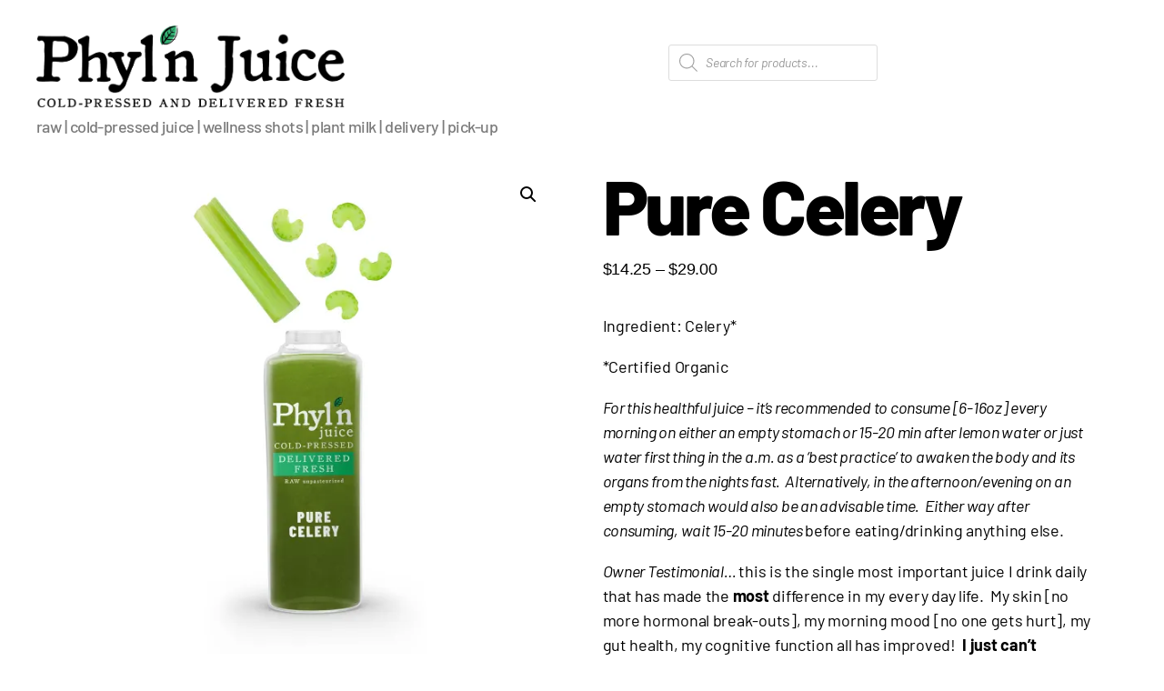

--- FILE ---
content_type: text/html; charset=UTF-8
request_url: https://phylnjuice.com/product/pure-celery-fri/
body_size: 30288
content:
<!DOCTYPE html>
<html class="no-js" lang="en-US">
<head>
<meta charset="UTF-8">
<meta name="viewport" content="width=device-width, initial-scale=1.0">
<link rel="profile" href="https://gmpg.org/xfn/11">
<title>Pure Celery &#8211; Phyln Juice</title>
<meta name='robots' content='max-image-preview:large' />
<style>img:is([sizes="auto" i], [sizes^="auto," i]) { contain-intrinsic-size: 3000px 1500px }</style>
<script>window._wca = window._wca || [];</script>
<link rel='dns-prefetch' href='//stats.wp.com' />
<link rel='preconnect' href='//i0.wp.com' />
<link rel='preconnect' href='//c0.wp.com' />
<link href='https://fonts.gstatic.com' crossorigin rel='preconnect' />
<link rel="alternate" type="application/rss+xml" title="Phyln Juice &raquo; Feed" href="https://phylnjuice.com/feed/" />
<link rel="alternate" type="application/rss+xml" title="Phyln Juice &raquo; Comments Feed" href="https://phylnjuice.com/comments/feed/" />
<link rel='stylesheet' id='genesis-blocks-style-css-css' href='//phylnjuice.com/wp-content/cache/wpfc-minified/l1m4y3k3/h9mpy.css' media='all' />
<link rel='stylesheet' id='wooco-blocks-css' href='//phylnjuice.com/wp-content/cache/wpfc-minified/12flz07u/h9mpy.css' media='all' />
<link rel='stylesheet' id='wp-block-library-css' href='https://c0.wp.com/c/6.8.3/wp-includes/css/dist/block-library/style.min.css' media='all' />
<style id='classic-theme-styles-inline-css'>
/*! This file is auto-generated */
.wp-block-button__link{color:#fff;background-color:#32373c;border-radius:9999px;box-shadow:none;text-decoration:none;padding:calc(.667em + 2px) calc(1.333em + 2px);font-size:1.125em}.wp-block-file__button{background:#32373c;color:#fff;text-decoration:none}
</style>
<link rel='stylesheet' id='mediaelement-css' href='https://c0.wp.com/c/6.8.3/wp-includes/js/mediaelement/mediaelementplayer-legacy.min.css' media='all' />
<link rel='stylesheet' id='wp-mediaelement-css' href='https://c0.wp.com/c/6.8.3/wp-includes/js/mediaelement/wp-mediaelement.min.css' media='all' />
<style id='jetpack-sharing-buttons-style-inline-css'>
.jetpack-sharing-buttons__services-list{display:flex;flex-direction:row;flex-wrap:wrap;gap:0;list-style-type:none;margin:5px;padding:0}.jetpack-sharing-buttons__services-list.has-small-icon-size{font-size:12px}.jetpack-sharing-buttons__services-list.has-normal-icon-size{font-size:16px}.jetpack-sharing-buttons__services-list.has-large-icon-size{font-size:24px}.jetpack-sharing-buttons__services-list.has-huge-icon-size{font-size:36px}@media print{.jetpack-sharing-buttons__services-list{display:none!important}}.editor-styles-wrapper .wp-block-jetpack-sharing-buttons{gap:0;padding-inline-start:0}ul.jetpack-sharing-buttons__services-list.has-background{padding:1.25em 2.375em}
</style>
<link rel='stylesheet' id='kioken-blocks-style-css' href='//phylnjuice.com/wp-content/cache/wpfc-minified/fi2ssgs2/h9mpy.css' media='all' />
<style id='global-styles-inline-css'>
:root{--wp--preset--aspect-ratio--square: 1;--wp--preset--aspect-ratio--4-3: 4/3;--wp--preset--aspect-ratio--3-4: 3/4;--wp--preset--aspect-ratio--3-2: 3/2;--wp--preset--aspect-ratio--2-3: 2/3;--wp--preset--aspect-ratio--16-9: 16/9;--wp--preset--aspect-ratio--9-16: 9/16;--wp--preset--color--black: #000000;--wp--preset--color--cyan-bluish-gray: #abb8c3;--wp--preset--color--white: #ffffff;--wp--preset--color--pale-pink: #f78da7;--wp--preset--color--vivid-red: #cf2e2e;--wp--preset--color--luminous-vivid-orange: #ff6900;--wp--preset--color--luminous-vivid-amber: #fcb900;--wp--preset--color--light-green-cyan: #7bdcb5;--wp--preset--color--vivid-green-cyan: #00d084;--wp--preset--color--pale-cyan-blue: #8ed1fc;--wp--preset--color--vivid-cyan-blue: #0693e3;--wp--preset--color--vivid-purple: #9b51e0;--wp--preset--color--accent: #1a884a;--wp--preset--color--primary: #000000;--wp--preset--color--secondary: #6d6d6d;--wp--preset--color--subtle-background: #dbdbdb;--wp--preset--color--background: #fff;--wp--preset--gradient--vivid-cyan-blue-to-vivid-purple: linear-gradient(135deg,rgba(6,147,227,1) 0%,rgb(155,81,224) 100%);--wp--preset--gradient--light-green-cyan-to-vivid-green-cyan: linear-gradient(135deg,rgb(122,220,180) 0%,rgb(0,208,130) 100%);--wp--preset--gradient--luminous-vivid-amber-to-luminous-vivid-orange: linear-gradient(135deg,rgba(252,185,0,1) 0%,rgba(255,105,0,1) 100%);--wp--preset--gradient--luminous-vivid-orange-to-vivid-red: linear-gradient(135deg,rgba(255,105,0,1) 0%,rgb(207,46,46) 100%);--wp--preset--gradient--very-light-gray-to-cyan-bluish-gray: linear-gradient(135deg,rgb(238,238,238) 0%,rgb(169,184,195) 100%);--wp--preset--gradient--cool-to-warm-spectrum: linear-gradient(135deg,rgb(74,234,220) 0%,rgb(151,120,209) 20%,rgb(207,42,186) 40%,rgb(238,44,130) 60%,rgb(251,105,98) 80%,rgb(254,248,76) 100%);--wp--preset--gradient--blush-light-purple: linear-gradient(135deg,rgb(255,206,236) 0%,rgb(152,150,240) 100%);--wp--preset--gradient--blush-bordeaux: linear-gradient(135deg,rgb(254,205,165) 0%,rgb(254,45,45) 50%,rgb(107,0,62) 100%);--wp--preset--gradient--luminous-dusk: linear-gradient(135deg,rgb(255,203,112) 0%,rgb(199,81,192) 50%,rgb(65,88,208) 100%);--wp--preset--gradient--pale-ocean: linear-gradient(135deg,rgb(255,245,203) 0%,rgb(182,227,212) 50%,rgb(51,167,181) 100%);--wp--preset--gradient--electric-grass: linear-gradient(135deg,rgb(202,248,128) 0%,rgb(113,206,126) 100%);--wp--preset--gradient--midnight: linear-gradient(135deg,rgb(2,3,129) 0%,rgb(40,116,252) 100%);--wp--preset--font-size--small: 18px;--wp--preset--font-size--medium: 20px;--wp--preset--font-size--large: 26.25px;--wp--preset--font-size--x-large: 42px;--wp--preset--font-size--normal: 21px;--wp--preset--font-size--larger: 32px;--wp--preset--font-family--barlow: Barlow;--wp--preset--font-family--special-elite: Special Elite;--wp--preset--spacing--20: 0.44rem;--wp--preset--spacing--30: 0.67rem;--wp--preset--spacing--40: 1rem;--wp--preset--spacing--50: 1.5rem;--wp--preset--spacing--60: 2.25rem;--wp--preset--spacing--70: 3.38rem;--wp--preset--spacing--80: 5.06rem;--wp--preset--shadow--natural: 6px 6px 9px rgba(0, 0, 0, 0.2);--wp--preset--shadow--deep: 12px 12px 50px rgba(0, 0, 0, 0.4);--wp--preset--shadow--sharp: 6px 6px 0px rgba(0, 0, 0, 0.2);--wp--preset--shadow--outlined: 6px 6px 0px -3px rgba(255, 255, 255, 1), 6px 6px rgba(0, 0, 0, 1);--wp--preset--shadow--crisp: 6px 6px 0px rgba(0, 0, 0, 1);}:where(.is-layout-flex){gap: 0.5em;}:where(.is-layout-grid){gap: 0.5em;}body .is-layout-flex{display: flex;}.is-layout-flex{flex-wrap: wrap;align-items: center;}.is-layout-flex > :is(*, div){margin: 0;}body .is-layout-grid{display: grid;}.is-layout-grid > :is(*, div){margin: 0;}:where(.wp-block-columns.is-layout-flex){gap: 2em;}:where(.wp-block-columns.is-layout-grid){gap: 2em;}:where(.wp-block-post-template.is-layout-flex){gap: 1.25em;}:where(.wp-block-post-template.is-layout-grid){gap: 1.25em;}.has-black-color{color: var(--wp--preset--color--black) !important;}.has-cyan-bluish-gray-color{color: var(--wp--preset--color--cyan-bluish-gray) !important;}.has-white-color{color: var(--wp--preset--color--white) !important;}.has-pale-pink-color{color: var(--wp--preset--color--pale-pink) !important;}.has-vivid-red-color{color: var(--wp--preset--color--vivid-red) !important;}.has-luminous-vivid-orange-color{color: var(--wp--preset--color--luminous-vivid-orange) !important;}.has-luminous-vivid-amber-color{color: var(--wp--preset--color--luminous-vivid-amber) !important;}.has-light-green-cyan-color{color: var(--wp--preset--color--light-green-cyan) !important;}.has-vivid-green-cyan-color{color: var(--wp--preset--color--vivid-green-cyan) !important;}.has-pale-cyan-blue-color{color: var(--wp--preset--color--pale-cyan-blue) !important;}.has-vivid-cyan-blue-color{color: var(--wp--preset--color--vivid-cyan-blue) !important;}.has-vivid-purple-color{color: var(--wp--preset--color--vivid-purple) !important;}.has-black-background-color{background-color: var(--wp--preset--color--black) !important;}.has-cyan-bluish-gray-background-color{background-color: var(--wp--preset--color--cyan-bluish-gray) !important;}.has-white-background-color{background-color: var(--wp--preset--color--white) !important;}.has-pale-pink-background-color{background-color: var(--wp--preset--color--pale-pink) !important;}.has-vivid-red-background-color{background-color: var(--wp--preset--color--vivid-red) !important;}.has-luminous-vivid-orange-background-color{background-color: var(--wp--preset--color--luminous-vivid-orange) !important;}.has-luminous-vivid-amber-background-color{background-color: var(--wp--preset--color--luminous-vivid-amber) !important;}.has-light-green-cyan-background-color{background-color: var(--wp--preset--color--light-green-cyan) !important;}.has-vivid-green-cyan-background-color{background-color: var(--wp--preset--color--vivid-green-cyan) !important;}.has-pale-cyan-blue-background-color{background-color: var(--wp--preset--color--pale-cyan-blue) !important;}.has-vivid-cyan-blue-background-color{background-color: var(--wp--preset--color--vivid-cyan-blue) !important;}.has-vivid-purple-background-color{background-color: var(--wp--preset--color--vivid-purple) !important;}.has-black-border-color{border-color: var(--wp--preset--color--black) !important;}.has-cyan-bluish-gray-border-color{border-color: var(--wp--preset--color--cyan-bluish-gray) !important;}.has-white-border-color{border-color: var(--wp--preset--color--white) !important;}.has-pale-pink-border-color{border-color: var(--wp--preset--color--pale-pink) !important;}.has-vivid-red-border-color{border-color: var(--wp--preset--color--vivid-red) !important;}.has-luminous-vivid-orange-border-color{border-color: var(--wp--preset--color--luminous-vivid-orange) !important;}.has-luminous-vivid-amber-border-color{border-color: var(--wp--preset--color--luminous-vivid-amber) !important;}.has-light-green-cyan-border-color{border-color: var(--wp--preset--color--light-green-cyan) !important;}.has-vivid-green-cyan-border-color{border-color: var(--wp--preset--color--vivid-green-cyan) !important;}.has-pale-cyan-blue-border-color{border-color: var(--wp--preset--color--pale-cyan-blue) !important;}.has-vivid-cyan-blue-border-color{border-color: var(--wp--preset--color--vivid-cyan-blue) !important;}.has-vivid-purple-border-color{border-color: var(--wp--preset--color--vivid-purple) !important;}.has-vivid-cyan-blue-to-vivid-purple-gradient-background{background: var(--wp--preset--gradient--vivid-cyan-blue-to-vivid-purple) !important;}.has-light-green-cyan-to-vivid-green-cyan-gradient-background{background: var(--wp--preset--gradient--light-green-cyan-to-vivid-green-cyan) !important;}.has-luminous-vivid-amber-to-luminous-vivid-orange-gradient-background{background: var(--wp--preset--gradient--luminous-vivid-amber-to-luminous-vivid-orange) !important;}.has-luminous-vivid-orange-to-vivid-red-gradient-background{background: var(--wp--preset--gradient--luminous-vivid-orange-to-vivid-red) !important;}.has-very-light-gray-to-cyan-bluish-gray-gradient-background{background: var(--wp--preset--gradient--very-light-gray-to-cyan-bluish-gray) !important;}.has-cool-to-warm-spectrum-gradient-background{background: var(--wp--preset--gradient--cool-to-warm-spectrum) !important;}.has-blush-light-purple-gradient-background{background: var(--wp--preset--gradient--blush-light-purple) !important;}.has-blush-bordeaux-gradient-background{background: var(--wp--preset--gradient--blush-bordeaux) !important;}.has-luminous-dusk-gradient-background{background: var(--wp--preset--gradient--luminous-dusk) !important;}.has-pale-ocean-gradient-background{background: var(--wp--preset--gradient--pale-ocean) !important;}.has-electric-grass-gradient-background{background: var(--wp--preset--gradient--electric-grass) !important;}.has-midnight-gradient-background{background: var(--wp--preset--gradient--midnight) !important;}.has-small-font-size{font-size: var(--wp--preset--font-size--small) !important;}.has-medium-font-size{font-size: var(--wp--preset--font-size--medium) !important;}.has-large-font-size{font-size: var(--wp--preset--font-size--large) !important;}.has-x-large-font-size{font-size: var(--wp--preset--font-size--x-large) !important;}.has-barlow-font-family{font-family: var(--wp--preset--font-family--barlow) !important;}.has-special-elite-font-family{font-family: var(--wp--preset--font-family--special-elite) !important;}
:where(.wp-block-post-template.is-layout-flex){gap: 1.25em;}:where(.wp-block-post-template.is-layout-grid){gap: 1.25em;}
:where(.wp-block-columns.is-layout-flex){gap: 2em;}:where(.wp-block-columns.is-layout-grid){gap: 2em;}
:root :where(.wp-block-pullquote){font-size: 1.5em;line-height: 1.6;}
</style>
<link rel='stylesheet' id='wpmenucart-icons-css' href='//phylnjuice.com/wp-content/cache/wpfc-minified/2bj3mv4e/h9mpy.css' media='all' />
<style id='wpmenucart-icons-inline-css'>
@font-face{font-family:WPMenuCart;src:url(https://phylnjuice.com/wp-content/plugins/woocommerce-menu-bar-cart/assets/fonts/WPMenuCart.eot);src:url(https://phylnjuice.com/wp-content/plugins/woocommerce-menu-bar-cart/assets/fonts/WPMenuCart.eot?#iefix) format('embedded-opentype'),url(https://phylnjuice.com/wp-content/plugins/woocommerce-menu-bar-cart/assets/fonts/WPMenuCart.woff2) format('woff2'),url(https://phylnjuice.com/wp-content/plugins/woocommerce-menu-bar-cart/assets/fonts/WPMenuCart.woff) format('woff'),url(https://phylnjuice.com/wp-content/plugins/woocommerce-menu-bar-cart/assets/fonts/WPMenuCart.ttf) format('truetype'),url(https://phylnjuice.com/wp-content/plugins/woocommerce-menu-bar-cart/assets/fonts/WPMenuCart.svg#WPMenuCart) format('svg');font-weight:400;font-style:normal;font-display:swap}
</style>
<link rel='stylesheet' id='wpmenucart-css' href='//phylnjuice.com/wp-content/cache/wpfc-minified/qhzkj7ih/h9mpy.css' media='all' />
<link rel='stylesheet' id='photoswipe-css' href='https://c0.wp.com/p/woocommerce/10.4.3/assets/css/photoswipe/photoswipe.min.css' media='all' />
<link rel='stylesheet' id='photoswipe-default-skin-css' href='https://c0.wp.com/p/woocommerce/10.4.3/assets/css/photoswipe/default-skin/default-skin.min.css' media='all' />
<link rel='stylesheet' id='woocommerce-layout-css' href='https://c0.wp.com/p/woocommerce/10.4.3/assets/css/woocommerce-layout.css' media='all' />
<style id='woocommerce-layout-inline-css'>
.infinite-scroll .woocommerce-pagination {
display: none;
}
</style>
<link rel='stylesheet' id='woocommerce-smallscreen-css' href='https://c0.wp.com/p/woocommerce/10.4.3/assets/css/woocommerce-smallscreen.css' media='only screen and (max-width: 768px)' />
<link rel='stylesheet' id='woocommerce-general-css' href='//phylnjuice.com/wp-content/cache/wpfc-minified/97am2zp6/h9mpy.css' media='all' />
<style id='woocommerce-inline-inline-css'>
.woocommerce form .form-row .required { visibility: visible; }
</style>
<link rel='stylesheet' id='dashicons-css' href='https://c0.wp.com/c/6.8.3/wp-includes/css/dashicons.min.css' media='all' />
<link rel='stylesheet' id='woocommerce-addons-css-css' href='//phylnjuice.com/wp-content/cache/wpfc-minified/7957ut6f/h9xyc.css' media='all' />
<link rel='stylesheet' id='wp-components-css' href='https://c0.wp.com/c/6.8.3/wp-includes/css/dist/components/style.min.css' media='all' />
<link rel='stylesheet' id='godaddy-styles-css' href='//phylnjuice.com/wp-content/cache/wpfc-minified/8jow89mb/h9mpy.css' media='all' />
<link rel='stylesheet' id='wooco-frontend-css' href='//phylnjuice.com/wp-content/cache/wpfc-minified/8u9z5x6p/h9mpy.css' media='all' />
<link rel='stylesheet' id='dgwt-wcas-style-css' href='//phylnjuice.com/wp-content/cache/wpfc-minified/fp4rpkmd/h9mpy.css' media='all' />
<link rel='stylesheet' id='parente2-style-css' href='//phylnjuice.com/wp-content/cache/wpfc-minified/f4khqjfc/h9mpy.css' media='all' />
<link rel='stylesheet' id='childe2-style-css' href='//phylnjuice.com/wp-content/themes/twentytwenty-child/style.css?ver=6.8.3' media='all' />
<link rel='stylesheet' id='twentytwenty-style-css' href='//phylnjuice.com/wp-content/themes/twentytwenty-child/style.css?ver=1.0' media='all' />
<style id='twentytwenty-style-inline-css'>
.color-accent,.color-accent-hover:hover,.color-accent-hover:focus,:root .has-accent-color,.has-drop-cap:not(:focus):first-letter,.wp-block-button.is-style-outline,a { color: #1a884a; }blockquote,.border-color-accent,.border-color-accent-hover:hover,.border-color-accent-hover:focus { border-color: #1a884a; }button,.button,.faux-button,.wp-block-button__link,.wp-block-file .wp-block-file__button,input[type="button"],input[type="reset"],input[type="submit"],.bg-accent,.bg-accent-hover:hover,.bg-accent-hover:focus,:root .has-accent-background-color,.comment-reply-link { background-color: #1a884a; }.fill-children-accent,.fill-children-accent * { fill: #1a884a; }:root .has-background-color,button,.button,.faux-button,.wp-block-button__link,.wp-block-file__button,input[type="button"],input[type="reset"],input[type="submit"],.wp-block-button,.comment-reply-link,.has-background.has-primary-background-color:not(.has-text-color),.has-background.has-primary-background-color *:not(.has-text-color),.has-background.has-accent-background-color:not(.has-text-color),.has-background.has-accent-background-color *:not(.has-text-color) { color: #fff; }:root .has-background-background-color { background-color: #fff; }body,.entry-title a,:root .has-primary-color { color: #000000; }:root .has-primary-background-color { background-color: #000000; }cite,figcaption,.wp-caption-text,.post-meta,.entry-content .wp-block-archives li,.entry-content .wp-block-categories li,.entry-content .wp-block-latest-posts li,.wp-block-latest-comments__comment-date,.wp-block-latest-posts__post-date,.wp-block-embed figcaption,.wp-block-image figcaption,.wp-block-pullquote cite,.comment-metadata,.comment-respond .comment-notes,.comment-respond .logged-in-as,.pagination .dots,.entry-content hr:not(.has-background),hr.styled-separator,:root .has-secondary-color { color: #6d6d6d; }:root .has-secondary-background-color { background-color: #6d6d6d; }pre,fieldset,input,textarea,table,table *,hr { border-color: #dbdbdb; }caption,code,code,kbd,samp,.wp-block-table.is-style-stripes tbody tr:nth-child(odd),:root .has-subtle-background-background-color { background-color: #dbdbdb; }.wp-block-table.is-style-stripes { border-bottom-color: #dbdbdb; }.wp-block-latest-posts.is-grid li { border-top-color: #dbdbdb; }:root .has-subtle-background-color { color: #dbdbdb; }body:not(.overlay-header) .primary-menu > li > a,body:not(.overlay-header) .primary-menu > li > .icon,.modal-menu a,.footer-menu a, .footer-widgets a:where(:not(.wp-block-button__link)),#site-footer .wp-block-button.is-style-outline,.wp-block-pullquote:before,.singular:not(.overlay-header) .entry-header a,.archive-header a,.header-footer-group .color-accent,.header-footer-group .color-accent-hover:hover { color: #1c864a; }.social-icons a,#site-footer button:not(.toggle),#site-footer .button,#site-footer .faux-button,#site-footer .wp-block-button__link,#site-footer .wp-block-file__button,#site-footer input[type="button"],#site-footer input[type="reset"],#site-footer input[type="submit"] { background-color: #1c864a; }.header-footer-group,body:not(.overlay-header) #site-header .toggle,.menu-modal .toggle { color: #ffffff; }body:not(.overlay-header) .primary-menu ul { background-color: #ffffff; }body:not(.overlay-header) .primary-menu > li > ul:after { border-bottom-color: #ffffff; }body:not(.overlay-header) .primary-menu ul ul:after { border-left-color: #ffffff; }.site-description,body:not(.overlay-header) .toggle-inner .toggle-text,.widget .post-date,.widget .rss-date,.widget_archive li,.widget_categories li,.widget cite,.widget_pages li,.widget_meta li,.widget_nav_menu li,.powered-by-wordpress,.footer-credits .privacy-policy,.to-the-top,.singular .entry-header .post-meta,.singular:not(.overlay-header) .entry-header .post-meta a { color: #7c7c7c; }.header-footer-group pre,.header-footer-group fieldset,.header-footer-group input,.header-footer-group textarea,.header-footer-group table,.header-footer-group table *,.footer-nav-widgets-wrapper,#site-footer,.menu-modal nav *,.footer-widgets-outer-wrapper,.footer-top { border-color: #262626; }.header-footer-group table caption,body:not(.overlay-header) .header-inner .toggle-wrapper::before { background-color: #262626; }
</style>
<link rel='stylesheet' id='twentytwenty-fonts-css' href='//phylnjuice.com/wp-content/cache/wpfc-minified/jnkjq7u0/h9mpy.css' media='all' />
<link rel='stylesheet' id='twentytwenty-print-style-css' href='//phylnjuice.com/wp-content/cache/wpfc-minified/14315g3z/h9mpy.css' media='print' />
<link rel='stylesheet' id='twentytwenty-jetpack-css' href='https://c0.wp.com/p/jetpack/15.4/modules/theme-tools/compat/twentytwenty.css' media='all' />
<style id='twentytwenty-jetpack-inline-css'>
.infinite-scroll #site-content #infinite-handle span button,
.infinite-scroll #site-content #infinite-handle span button:hover,
.infinite-scroll #site-content #infinite-handle span button:focus {
background: #1a884a;
color: #fff;
}
#site-content .entry-content div.sharedaddy h3.sd-title,
#site-content .entry-content h3.sd-title,
#site-content .entry-content #jp-relatedposts h3.jp-relatedposts-headline {
color: #6d6d6d;
}
</style>
<link rel='stylesheet' id='thwepof-public-style-css' href='//phylnjuice.com/wp-content/cache/wpfc-minified/fgv8b5mh/h9xyc.css' media='all' />
<link rel='stylesheet' id='jquery-ui-style-css' href='//phylnjuice.com/wp-content/cache/wpfc-minified/f30jtzzc/h9xyc.css' media='all' />
<link rel='stylesheet' id='jquery-timepicker-css' href='//phylnjuice.com/wp-content/cache/wpfc-minified/jqlkpy9k/h9xyc.css' media='all' />
<link rel='stylesheet' id='sv-wc-payment-gateway-payment-form-v5_12_0-css' href='//phylnjuice.com/wp-content/cache/wpfc-minified/326erake/h9mpy.css' media='all' />
<script type="text/template" id="tmpl-variation-template">
<div class="woocommerce-variation-description">{{{ data.variation.variation_description }}}</div>
<div class="woocommerce-variation-price">{{{ data.variation.price_html }}}</div>
<div class="woocommerce-variation-availability">{{{ data.variation.availability_html }}}</div>
</script>
<script type="text/template" id="tmpl-unavailable-variation-template">
<p role="alert">Sorry, this product is unavailable. Please choose a different combination.</p>
</script>
<!--n2css--><!--n2js--><script src="https://c0.wp.com/c/6.8.3/wp-includes/js/jquery/jquery.min.js" id="jquery-core-js"></script>
<script src="https://c0.wp.com/c/6.8.3/wp-includes/js/jquery/jquery-migrate.min.js" id="jquery-migrate-js"></script>
<script src="https://c0.wp.com/c/6.8.3/wp-includes/js/underscore.min.js" id="underscore-js"></script>
<script id="wp-util-js-extra">
var _wpUtilSettings = {"ajax":{"url":"\/wp-admin\/admin-ajax.php"}};
</script>
<script src="https://c0.wp.com/c/6.8.3/wp-includes/js/wp-util.min.js" id="wp-util-js"></script>
<script src="https://c0.wp.com/p/woocommerce/10.4.3/assets/js/jquery-blockui/jquery.blockUI.min.js" id="wc-jquery-blockui-js" defer data-wp-strategy="defer"></script>
<script id="wc-add-to-cart-variation-js-extra">
var wc_add_to_cart_variation_params = {"wc_ajax_url":"\/?wc-ajax=%%endpoint%%","i18n_no_matching_variations_text":"Sorry, no products matched your selection. Please choose a different combination.","i18n_make_a_selection_text":"Please select some product options before adding this product to your cart.","i18n_unavailable_text":"Sorry, this product is unavailable. Please choose a different combination.","i18n_reset_alert_text":"Your selection has been reset. Please select some product options before adding this product to your cart."};
</script>
<script src="https://c0.wp.com/p/woocommerce/10.4.3/assets/js/frontend/add-to-cart-variation.min.js" id="wc-add-to-cart-variation-js" defer data-wp-strategy="defer"></script>
<script id="wc-add-to-cart-js-extra">
var wc_add_to_cart_params = {"ajax_url":"\/wp-admin\/admin-ajax.php","wc_ajax_url":"\/?wc-ajax=%%endpoint%%","i18n_view_cart":"View cart","cart_url":"https:\/\/phylnjuice.com\/cart\/","is_cart":"","cart_redirect_after_add":"no"};
</script>
<script src="https://c0.wp.com/p/woocommerce/10.4.3/assets/js/frontend/add-to-cart.min.js" id="wc-add-to-cart-js" defer data-wp-strategy="defer"></script>
<script src="https://c0.wp.com/p/woocommerce/10.4.3/assets/js/zoom/jquery.zoom.min.js" id="wc-zoom-js" defer data-wp-strategy="defer"></script>
<script src="https://c0.wp.com/p/woocommerce/10.4.3/assets/js/flexslider/jquery.flexslider.min.js" id="wc-flexslider-js" defer data-wp-strategy="defer"></script>
<script src="https://c0.wp.com/p/woocommerce/10.4.3/assets/js/photoswipe/photoswipe.min.js" id="wc-photoswipe-js" defer data-wp-strategy="defer"></script>
<script src="https://c0.wp.com/p/woocommerce/10.4.3/assets/js/photoswipe/photoswipe-ui-default.min.js" id="wc-photoswipe-ui-default-js" defer data-wp-strategy="defer"></script>
<script id="wc-single-product-js-extra">
var wc_single_product_params = {"i18n_required_rating_text":"Please select a rating","i18n_rating_options":["1 of 5 stars","2 of 5 stars","3 of 5 stars","4 of 5 stars","5 of 5 stars"],"i18n_product_gallery_trigger_text":"View full-screen image gallery","review_rating_required":"no","flexslider":{"rtl":false,"animation":"slide","smoothHeight":true,"directionNav":false,"controlNav":"thumbnails","slideshow":false,"animationSpeed":500,"animationLoop":false,"allowOneSlide":false},"zoom_enabled":"1","zoom_options":[],"photoswipe_enabled":"1","photoswipe_options":{"shareEl":false,"closeOnScroll":false,"history":false,"hideAnimationDuration":0,"showAnimationDuration":0},"flexslider_enabled":"1"};
</script>
<script src="https://c0.wp.com/p/woocommerce/10.4.3/assets/js/frontend/single-product.min.js" id="wc-single-product-js" defer data-wp-strategy="defer"></script>
<script src="https://c0.wp.com/p/woocommerce/10.4.3/assets/js/js-cookie/js.cookie.min.js" id="wc-js-cookie-js" defer data-wp-strategy="defer"></script>
<script id="woocommerce-js-extra">
var woocommerce_params = {"ajax_url":"\/wp-admin\/admin-ajax.php","wc_ajax_url":"\/?wc-ajax=%%endpoint%%","i18n_password_show":"Show password","i18n_password_hide":"Hide password"};
</script>
<script src="https://c0.wp.com/p/woocommerce/10.4.3/assets/js/frontend/woocommerce.min.js" id="woocommerce-js" defer data-wp-strategy="defer"></script>
<script src="https://c0.wp.com/p/woocommerce/10.4.3/assets/js/dompurify/purify.min.js" id="wc-dompurify-js" defer data-wp-strategy="defer"></script>
<script src="https://c0.wp.com/p/woocommerce/10.4.3/assets/js/jquery-tiptip/jquery.tipTip.min.js" id="wc-jquery-tiptip-js" defer data-wp-strategy="defer"></script>
<script id="kk-script-js-extra">
var fetchCartItems = {"ajax_url":"https:\/\/phylnjuice.com\/wp-admin\/admin-ajax.php","action":"kk_wc_fetchcartitems","nonce":"cd122cabb3","currency":"USD"};
</script>
<script src="https://phylnjuice.com/wp-content/plugins/kliken-marketing-for-google/assets/kk-script.js?ver=6.8.3" id="kk-script-js"></script>
<script id="WCPAY_ASSETS-js-extra">
var wcpayAssets = {"url":"https:\/\/phylnjuice.com\/wp-content\/plugins\/woocommerce-payments\/dist\/"};
</script>
<script src="https://phylnjuice.com/wp-content/themes/twentytwenty/assets/js/index.js?ver=1.0" id="twentytwenty-js-js" defer data-wp-strategy="defer"></script>
<script src="https://stats.wp.com/s-202605.js" id="woocommerce-analytics-js" defer data-wp-strategy="defer"></script>
<link rel="https://api.w.org/" href="https://phylnjuice.com/wp-json/" /><link rel="alternate" title="JSON" type="application/json" href="https://phylnjuice.com/wp-json/wp/v2/product/935" /><link rel="EditURI" type="application/rsd+xml" title="RSD" href="https://phylnjuice.com/xmlrpc.php?rsd" />
<meta name="generator" content="WordPress 6.8.3" />
<meta name="generator" content="WooCommerce 10.4.3" />
<link rel="canonical" href="https://phylnjuice.com/product/pure-celery-fri/" />
<link rel='shortlink' href='https://phylnjuice.com/?p=935' />
<link rel="alternate" title="oEmbed (JSON)" type="application/json+oembed" href="https://phylnjuice.com/wp-json/oembed/1.0/embed?url=https%3A%2F%2Fphylnjuice.com%2Fproduct%2Fpure-celery-fri%2F" />
<link rel="alternate" title="oEmbed (XML)" type="text/xml+oembed" href="https://phylnjuice.com/wp-json/oembed/1.0/embed?url=https%3A%2F%2Fphylnjuice.com%2Fproduct%2Fpure-celery-fri%2F&#038;format=xml" />
<style>img#wpstats{display:none}</style>
<style>
.dgwt-wcas-ico-magnifier,.dgwt-wcas-ico-magnifier-handler{max-width:20px}.dgwt-wcas-search-wrapp{max-width:600px}		</style>
<script>
document.documentElement.className = document.documentElement.className.replace( 'no-js', 'js' );
//# sourceURL=twentytwenty_no_js_class
</script>
<noscript><style>.woocommerce-product-gallery{ opacity: 1 !important; }</style></noscript>
<style id="custom-background-css">
body.custom-background { background-color: #fff; }
</style>
<link rel="icon" href="https://i0.wp.com/phylnjuice.com/wp-content/uploads/2020/03/cropped-Phlyn-Juice-Site-Icon-1.png?fit=32%2C32&#038;ssl=1" sizes="32x32" />
<link rel="icon" href="https://i0.wp.com/phylnjuice.com/wp-content/uploads/2020/03/cropped-Phlyn-Juice-Site-Icon-1.png?fit=192%2C192&#038;ssl=1" sizes="192x192" />
<link rel="apple-touch-icon" href="https://i0.wp.com/phylnjuice.com/wp-content/uploads/2020/03/cropped-Phlyn-Juice-Site-Icon-1.png?fit=180%2C180&#038;ssl=1" />
<meta name="msapplication-TileImage" content="https://i0.wp.com/phylnjuice.com/wp-content/uploads/2020/03/cropped-Phlyn-Juice-Site-Icon-1.png?fit=270%2C270&#038;ssl=1" />
<style id="wp-custom-css">
/** STYLES **/
body {
font-family: Barlow, sans-serif;
}
a {
text-decoration:none;
}
a.wp-block-button__link.has-background-color.has-primary-background-color.has-text-color.has-background.no-border-radius:hover {
text-decoration:none;
color:#000000;
background-color:#ffffff;
}
h2 {
font-weight: 300;
}
.justify {
text-align:justify;
}
.wc-block-grid__product-title {
font-weight: 400;
text-transform: uppercase;
text-decoration: none;
}
figure.wp-block-pullquote.alignfull.has-background.has-accent-background-color.is-style-solid-color::before {
display: none;
}
blockquote.has-text-color.has-primary-color p {
font-size: 1em;
font-weight: 600;
font-family: 'Barlow';
}
figure.wp-block-pullquote.alignfull.has-background.has-accent-background-color.is-style-solid-color.delivery-callout.has-custom-weight.mb-0.mt-0 {
padding: 1rem 4rem;
}
/** HEADER **/
.site-description {
}
.header-navigation-wrapper {
display: block;
}
.primary-menu .menu-item a, .primary-menu a[rel=nofollow] {
margin-top: 1.1rem;
}
ul.sub-menu li a {
color: #1a884a;
}
.entry-content {
margin-bottom: 5rem;
}
/** HOME **/
.page-id-1134 .entry-content {
margin-bottom: 0;
}
.entry-header {
display: none;
}
.entry-content > * {
margin-bottom: 0;
}
.entry-content > .alignfull {
margin-top: 0;
}
.three-categories h2 {
font-weight: 400;
text-transform: uppercase;
font-size: xx-large;
}
.wc-block-featured-category .wc-block-featured-category__description, .wc-block-featured-category .wc-block-featured-category__price, .wc-block-featured-category .wc-block-featured-category__title {
color: #000000;
}
.wp-block-group.alignfull.has-primary-background-color.has-background-color.has-text-color.has-background.offerings.mb-0.mt-0 {
padding: 1rem 0;
}
ul.wc-block-grid__products li.wc-block-grid__product {
margin-bottom: 1em;
}
.cleanses li {
padding: 20px;
}
.n2-ss-layer-row.n-uc-22dPSbzjVLAH-inner {
max-width: 80%;
margin-right: auto;
margin-left: auto;
}
h2.has-text-align-center.wednesday-front.has-primary-background-color.has-background.mb-0 {
padding: 10px 2px 0 2px;
margin-top: 1rem;
}
p.has-text-align-center.wednesday-front-bottom.has-primary-background-color.has-background.mt-0 {
padding: 0 2px .5em 2px;
}
.wp-block-columns.alignfull.wednesday-columns {
margin-bottom: 7rem;
margin-top: 7rem;
}
.is_IE .kt-row-valign-middle {
height: auto;
}
.wp-block-group.alignfull {
background: url(https://phylnjuice.com/wp-content/uploads/2021/04/Website_icon_graphics-02.png) no-repeat fixed;
background-size: 100%;
}
.wp-block-columns:not(.alignwide):not(.alignfull) {
margin: 0;
}
p.has-text-align-left.phyln-huh-text {
margin-top: 8rem;
}
/* FOOTER */
.footer-nav-widgets-wrapper.header-footer-group {
background-color: #000;
margin-top: 0;
}
aside.footer-widgets-outer-wrapper {
padding: 3rem 0;
border:none;
}
#menu-footer li {
float: left;
padding: 0 1rem;
}
.footer-widgets.column-one.grid-item {
margin-right: auto;
margin-left:auto;
}
#menu-footer li a {
color: #ffffff;
font-weight:300;
}
.widget li:first-child, .widget li > ul, .widget li > ol {
margin-top: .3rem;
}
ul#menu-footer {
float: left;
}
.widget.widget_media_image {
float: left;
margin: 0;
padding: 1rem;
}
footer#site-footer {
padding: 2rem 0;
background-color: #761f2a;
color:#fff;
}
p.powered-by-wordpress {
display: none;
}
.footer-widgets.column-one.grid-item {
display: inline-block;
}
/** ABOUT **/
.wp-block-group.alignfull {
margin: 0;
}
.entry-content > *:not(.alignwide):not(.alignfull):not(.alignleft):not(.alignright):not(.is-style-wide) {
max-width: 90%;
}
.page-id-11 #site-content {
background: url(https://phylnjuice.com/wp-content/uploads/2021/04/Website_icon_graphics-02.png) no-repeat fixed;
background-size:100%;
}
.page-id-11 .wp-block-column {
margin-right: auto;
margin-left: auto;
background-color: rgba(255,255,255,0.7);
padding: 4rem;
}
.page-id-11 p {
text-align: justify;
}
/** JUICES **/
h1.woocommerce-products-header__title.page-title {
display: none;
}
nav.woocommerce-breadcrumb {
display:none;
}
ul.products li.product .price, ul.products li.product .star-rating {
margin-bottom: 0;
}
.woocommerce .content-area {
padding-top: 0;
}
.page-id-1444 span.price, .page-id-1444 a.button.add_to_cart_button, .page-id-1444 a.button.product_type_variable {
display: none !important;
}
p.stock.out-of-stock {
color: red;
font-weight: 800;
font-size: 1.5em;
}
.page-id-1444 .wp-block-columns.alignwide {
margin-bottom: 85px;
}
/** THIS WEEK **/
.entry-content > *:not(.alignwide):not(.alignfull):not(.alignleft):not(.alignright):not(.is-style-wide) {
max-width:700px;
}
h3.this-week-headind.has-accent-background-color.has-background { 
display:inline-block;
}
.this-week-2.has-background-color.has-secondary-background-color.has-text-color.has-background.has-normal-font-size {
float: left;
max-width: 600px;
}
h3.this-week-headind.has-large-font-size.has-background-color.has-text-color.has-background {
float:left;
}
.wp-block-group.alignwide {
clear: left;
}
.secondary-heading.has-secondary-background-color.has-background {
margin-left: 0;
max-width: 500px !important;
}
.wp-block-button.wc-block-grid__product-add-to-cart {
margin-top: 1rem;
}
/** CLEANSES **/
.page-id-1766 ul.products li.product .price, .page-id-1766 ul.products li.product .woocommerce-loop-product__link p {
display: none;
}
.wc-pao-addon-container .form-row-wide {
width: 125px;
}
/** INDIVIDUAL PRODUCT **/
.single-product .entry-title {
margin: 0 0 1rem;
}
p.price, .product_meta, .woocommerce-tabs.wc-tabs-wrapper {
}
table.variations {
border:0;
}
th, td {
border: 0;
}
table.variations label {
font-weight: 600;
}
td.label {
padding: .5em 0;
}
.wc-block-grid__product .wc-block-grid__product-title {
margin: 0;
}
.woocommerce-variation-price {
margin-bottom: 2rem;
}
.related h2 {
margin-top: 0;	
}
input#addon-1112-juice-booster-0, input#addon-1112-kale-chips-1 {
width: 30%;
padding: 0;
}
.woocommerce-tabs #tab-description h2 {
display: none;
}
/** CONTACT US **/
.contact-button a {
border: 1px black solid;
text-transform: uppercase;
font-weight: 600;
font-family: -apple-system,blinkmacsystemfont,Helvetica Neue,helvetica,sans-serif;
font-size: 1.5rem;
padding: 1.1em 1.44em;
line-height: 1.25;
}
/** FAQ **/
.wp-block-kioken-accordion-item.kioken-accordion-item strong {
color: #1a884a;
}
/** MEMBERSHIP ORDERS **/
#post-30 .woocommerce-Message--info a.woocommerce-Button.button {
display: none;
}
/** MOBILE **/
@media (min-width: 700px) {
.footer-widgets .widget_nav_menu {
margin:1em;
}
}
@media screen and (max-width:1000px) {
.header-footer-group, body:not(.overlay-header) #site-header .toggle, .menu-modal .toggle {
color: green;
}
}
@media (max-width: 812px) {
.has-text-align-right {
text-align: left;
}
.footer-widgets-outer-wrapper {
padding: 10rem 0;
}
.theme-twentytwenty .wc-block-grid.has-3-columns .wc-block-grid__product, .wc-block-grid.has-3-columns .wc-block-grid__product {
flex: 1 0 100%;
max-width: 100%;
}
}
@media screen and (max-width: 600px) {
.wp-block-column:last-child {
margin-bottom: 3.2rem;
}
.wp-block-group.alignfull.phyln-huh.mb-0.mt-0 {
padding-top: 5rem;
}
p.has-text-align-left.phyln-huh-text {
margin-top: 0;
}
.wp-block-group.alignfull {
background: url(https://phylnjuice.com/wp-content/uploads/2021/04/Website_icon_graphics-02.png) no-repeat fixed;
background-position: bottom;
}
.page-id-11 .wp-block-columns.alignfull, .alignfull:not(.has-background) .wp-block-columns {
padding: 0;
}
.woocommerce-message a.button.wc-forward {
margin-right: 2rem;
}
.page-id-28 .entry-content {
margin-bottom: 5rem;
}
}		</style>
<!-- Fonts Plugin CSS - https://fontsplugin.com/ -->
<style>
/* Cached: January 30, 2026 at 6:42pm */
/* vietnamese */
@font-face {
font-family: 'Barlow';
font-style: italic;
font-weight: 100;
font-display: swap;
src: url(https://fonts.gstatic.com/s/barlow/v13/7cHtv4kjgoGqM7E_CfNY8HIJmAci.woff2) format('woff2');
unicode-range: U+0102-0103, U+0110-0111, U+0128-0129, U+0168-0169, U+01A0-01A1, U+01AF-01B0, U+0300-0301, U+0303-0304, U+0308-0309, U+0323, U+0329, U+1EA0-1EF9, U+20AB;
}
/* latin-ext */
@font-face {
font-family: 'Barlow';
font-style: italic;
font-weight: 100;
font-display: swap;
src: url(https://fonts.gstatic.com/s/barlow/v13/7cHtv4kjgoGqM7E_CfNY8HMJmAci.woff2) format('woff2');
unicode-range: U+0100-02BA, U+02BD-02C5, U+02C7-02CC, U+02CE-02D7, U+02DD-02FF, U+0304, U+0308, U+0329, U+1D00-1DBF, U+1E00-1E9F, U+1EF2-1EFF, U+2020, U+20A0-20AB, U+20AD-20C0, U+2113, U+2C60-2C7F, U+A720-A7FF;
}
/* latin */
@font-face {
font-family: 'Barlow';
font-style: italic;
font-weight: 100;
font-display: swap;
src: url(https://fonts.gstatic.com/s/barlow/v13/7cHtv4kjgoGqM7E_CfNY8H0JmA.woff2) format('woff2');
unicode-range: U+0000-00FF, U+0131, U+0152-0153, U+02BB-02BC, U+02C6, U+02DA, U+02DC, U+0304, U+0308, U+0329, U+2000-206F, U+20AC, U+2122, U+2191, U+2193, U+2212, U+2215, U+FEFF, U+FFFD;
}
/* vietnamese */
@font-face {
font-family: 'Barlow';
font-style: italic;
font-weight: 200;
font-display: swap;
src: url(https://fonts.gstatic.com/s/barlow/v13/7cHsv4kjgoGqM7E_CfP04WohvTobdw.woff2) format('woff2');
unicode-range: U+0102-0103, U+0110-0111, U+0128-0129, U+0168-0169, U+01A0-01A1, U+01AF-01B0, U+0300-0301, U+0303-0304, U+0308-0309, U+0323, U+0329, U+1EA0-1EF9, U+20AB;
}
/* latin-ext */
@font-face {
font-family: 'Barlow';
font-style: italic;
font-weight: 200;
font-display: swap;
src: url(https://fonts.gstatic.com/s/barlow/v13/7cHsv4kjgoGqM7E_CfP04WogvTobdw.woff2) format('woff2');
unicode-range: U+0100-02BA, U+02BD-02C5, U+02C7-02CC, U+02CE-02D7, U+02DD-02FF, U+0304, U+0308, U+0329, U+1D00-1DBF, U+1E00-1E9F, U+1EF2-1EFF, U+2020, U+20A0-20AB, U+20AD-20C0, U+2113, U+2C60-2C7F, U+A720-A7FF;
}
/* latin */
@font-face {
font-family: 'Barlow';
font-style: italic;
font-weight: 200;
font-display: swap;
src: url(https://fonts.gstatic.com/s/barlow/v13/7cHsv4kjgoGqM7E_CfP04WouvTo.woff2) format('woff2');
unicode-range: U+0000-00FF, U+0131, U+0152-0153, U+02BB-02BC, U+02C6, U+02DA, U+02DC, U+0304, U+0308, U+0329, U+2000-206F, U+20AC, U+2122, U+2191, U+2193, U+2212, U+2215, U+FEFF, U+FFFD;
}
/* vietnamese */
@font-face {
font-family: 'Barlow';
font-style: italic;
font-weight: 300;
font-display: swap;
src: url(https://fonts.gstatic.com/s/barlow/v13/7cHsv4kjgoGqM7E_CfOQ4mohvTobdw.woff2) format('woff2');
unicode-range: U+0102-0103, U+0110-0111, U+0128-0129, U+0168-0169, U+01A0-01A1, U+01AF-01B0, U+0300-0301, U+0303-0304, U+0308-0309, U+0323, U+0329, U+1EA0-1EF9, U+20AB;
}
/* latin-ext */
@font-face {
font-family: 'Barlow';
font-style: italic;
font-weight: 300;
font-display: swap;
src: url(https://fonts.gstatic.com/s/barlow/v13/7cHsv4kjgoGqM7E_CfOQ4mogvTobdw.woff2) format('woff2');
unicode-range: U+0100-02BA, U+02BD-02C5, U+02C7-02CC, U+02CE-02D7, U+02DD-02FF, U+0304, U+0308, U+0329, U+1D00-1DBF, U+1E00-1E9F, U+1EF2-1EFF, U+2020, U+20A0-20AB, U+20AD-20C0, U+2113, U+2C60-2C7F, U+A720-A7FF;
}
/* latin */
@font-face {
font-family: 'Barlow';
font-style: italic;
font-weight: 300;
font-display: swap;
src: url(https://fonts.gstatic.com/s/barlow/v13/7cHsv4kjgoGqM7E_CfOQ4mouvTo.woff2) format('woff2');
unicode-range: U+0000-00FF, U+0131, U+0152-0153, U+02BB-02BC, U+02C6, U+02DA, U+02DC, U+0304, U+0308, U+0329, U+2000-206F, U+20AC, U+2122, U+2191, U+2193, U+2212, U+2215, U+FEFF, U+FFFD;
}
/* vietnamese */
@font-face {
font-family: 'Barlow';
font-style: italic;
font-weight: 400;
font-display: swap;
src: url(https://fonts.gstatic.com/s/barlow/v13/7cHrv4kjgoGqM7E_Cfs0wH8RnA.woff2) format('woff2');
unicode-range: U+0102-0103, U+0110-0111, U+0128-0129, U+0168-0169, U+01A0-01A1, U+01AF-01B0, U+0300-0301, U+0303-0304, U+0308-0309, U+0323, U+0329, U+1EA0-1EF9, U+20AB;
}
/* latin-ext */
@font-face {
font-family: 'Barlow';
font-style: italic;
font-weight: 400;
font-display: swap;
src: url(https://fonts.gstatic.com/s/barlow/v13/7cHrv4kjgoGqM7E_Cfs1wH8RnA.woff2) format('woff2');
unicode-range: U+0100-02BA, U+02BD-02C5, U+02C7-02CC, U+02CE-02D7, U+02DD-02FF, U+0304, U+0308, U+0329, U+1D00-1DBF, U+1E00-1E9F, U+1EF2-1EFF, U+2020, U+20A0-20AB, U+20AD-20C0, U+2113, U+2C60-2C7F, U+A720-A7FF;
}
/* latin */
@font-face {
font-family: 'Barlow';
font-style: italic;
font-weight: 400;
font-display: swap;
src: url(https://fonts.gstatic.com/s/barlow/v13/7cHrv4kjgoGqM7E_Cfs7wH8.woff2) format('woff2');
unicode-range: U+0000-00FF, U+0131, U+0152-0153, U+02BB-02BC, U+02C6, U+02DA, U+02DC, U+0304, U+0308, U+0329, U+2000-206F, U+20AC, U+2122, U+2191, U+2193, U+2212, U+2215, U+FEFF, U+FFFD;
}
/* vietnamese */
@font-face {
font-family: 'Barlow';
font-style: italic;
font-weight: 500;
font-display: swap;
src: url(https://fonts.gstatic.com/s/barlow/v13/7cHsv4kjgoGqM7E_CfPI42ohvTobdw.woff2) format('woff2');
unicode-range: U+0102-0103, U+0110-0111, U+0128-0129, U+0168-0169, U+01A0-01A1, U+01AF-01B0, U+0300-0301, U+0303-0304, U+0308-0309, U+0323, U+0329, U+1EA0-1EF9, U+20AB;
}
/* latin-ext */
@font-face {
font-family: 'Barlow';
font-style: italic;
font-weight: 500;
font-display: swap;
src: url(https://fonts.gstatic.com/s/barlow/v13/7cHsv4kjgoGqM7E_CfPI42ogvTobdw.woff2) format('woff2');
unicode-range: U+0100-02BA, U+02BD-02C5, U+02C7-02CC, U+02CE-02D7, U+02DD-02FF, U+0304, U+0308, U+0329, U+1D00-1DBF, U+1E00-1E9F, U+1EF2-1EFF, U+2020, U+20A0-20AB, U+20AD-20C0, U+2113, U+2C60-2C7F, U+A720-A7FF;
}
/* latin */
@font-face {
font-family: 'Barlow';
font-style: italic;
font-weight: 500;
font-display: swap;
src: url(https://fonts.gstatic.com/s/barlow/v13/7cHsv4kjgoGqM7E_CfPI42ouvTo.woff2) format('woff2');
unicode-range: U+0000-00FF, U+0131, U+0152-0153, U+02BB-02BC, U+02C6, U+02DA, U+02DC, U+0304, U+0308, U+0329, U+2000-206F, U+20AC, U+2122, U+2191, U+2193, U+2212, U+2215, U+FEFF, U+FFFD;
}
/* vietnamese */
@font-face {
font-family: 'Barlow';
font-style: italic;
font-weight: 600;
font-display: swap;
src: url(https://fonts.gstatic.com/s/barlow/v13/7cHsv4kjgoGqM7E_CfPk5GohvTobdw.woff2) format('woff2');
unicode-range: U+0102-0103, U+0110-0111, U+0128-0129, U+0168-0169, U+01A0-01A1, U+01AF-01B0, U+0300-0301, U+0303-0304, U+0308-0309, U+0323, U+0329, U+1EA0-1EF9, U+20AB;
}
/* latin-ext */
@font-face {
font-family: 'Barlow';
font-style: italic;
font-weight: 600;
font-display: swap;
src: url(https://fonts.gstatic.com/s/barlow/v13/7cHsv4kjgoGqM7E_CfPk5GogvTobdw.woff2) format('woff2');
unicode-range: U+0100-02BA, U+02BD-02C5, U+02C7-02CC, U+02CE-02D7, U+02DD-02FF, U+0304, U+0308, U+0329, U+1D00-1DBF, U+1E00-1E9F, U+1EF2-1EFF, U+2020, U+20A0-20AB, U+20AD-20C0, U+2113, U+2C60-2C7F, U+A720-A7FF;
}
/* latin */
@font-face {
font-family: 'Barlow';
font-style: italic;
font-weight: 600;
font-display: swap;
src: url(https://fonts.gstatic.com/s/barlow/v13/7cHsv4kjgoGqM7E_CfPk5GouvTo.woff2) format('woff2');
unicode-range: U+0000-00FF, U+0131, U+0152-0153, U+02BB-02BC, U+02C6, U+02DA, U+02DC, U+0304, U+0308, U+0329, U+2000-206F, U+20AC, U+2122, U+2191, U+2193, U+2212, U+2215, U+FEFF, U+FFFD;
}
/* vietnamese */
@font-face {
font-family: 'Barlow';
font-style: italic;
font-weight: 700;
font-display: swap;
src: url(https://fonts.gstatic.com/s/barlow/v13/7cHsv4kjgoGqM7E_CfOA5WohvTobdw.woff2) format('woff2');
unicode-range: U+0102-0103, U+0110-0111, U+0128-0129, U+0168-0169, U+01A0-01A1, U+01AF-01B0, U+0300-0301, U+0303-0304, U+0308-0309, U+0323, U+0329, U+1EA0-1EF9, U+20AB;
}
/* latin-ext */
@font-face {
font-family: 'Barlow';
font-style: italic;
font-weight: 700;
font-display: swap;
src: url(https://fonts.gstatic.com/s/barlow/v13/7cHsv4kjgoGqM7E_CfOA5WogvTobdw.woff2) format('woff2');
unicode-range: U+0100-02BA, U+02BD-02C5, U+02C7-02CC, U+02CE-02D7, U+02DD-02FF, U+0304, U+0308, U+0329, U+1D00-1DBF, U+1E00-1E9F, U+1EF2-1EFF, U+2020, U+20A0-20AB, U+20AD-20C0, U+2113, U+2C60-2C7F, U+A720-A7FF;
}
/* latin */
@font-face {
font-family: 'Barlow';
font-style: italic;
font-weight: 700;
font-display: swap;
src: url(https://fonts.gstatic.com/s/barlow/v13/7cHsv4kjgoGqM7E_CfOA5WouvTo.woff2) format('woff2');
unicode-range: U+0000-00FF, U+0131, U+0152-0153, U+02BB-02BC, U+02C6, U+02DA, U+02DC, U+0304, U+0308, U+0329, U+2000-206F, U+20AC, U+2122, U+2191, U+2193, U+2212, U+2215, U+FEFF, U+FFFD;
}
/* vietnamese */
@font-face {
font-family: 'Barlow';
font-style: italic;
font-weight: 800;
font-display: swap;
src: url(https://fonts.gstatic.com/s/barlow/v13/7cHsv4kjgoGqM7E_CfOc5mohvTobdw.woff2) format('woff2');
unicode-range: U+0102-0103, U+0110-0111, U+0128-0129, U+0168-0169, U+01A0-01A1, U+01AF-01B0, U+0300-0301, U+0303-0304, U+0308-0309, U+0323, U+0329, U+1EA0-1EF9, U+20AB;
}
/* latin-ext */
@font-face {
font-family: 'Barlow';
font-style: italic;
font-weight: 800;
font-display: swap;
src: url(https://fonts.gstatic.com/s/barlow/v13/7cHsv4kjgoGqM7E_CfOc5mogvTobdw.woff2) format('woff2');
unicode-range: U+0100-02BA, U+02BD-02C5, U+02C7-02CC, U+02CE-02D7, U+02DD-02FF, U+0304, U+0308, U+0329, U+1D00-1DBF, U+1E00-1E9F, U+1EF2-1EFF, U+2020, U+20A0-20AB, U+20AD-20C0, U+2113, U+2C60-2C7F, U+A720-A7FF;
}
/* latin */
@font-face {
font-family: 'Barlow';
font-style: italic;
font-weight: 800;
font-display: swap;
src: url(https://fonts.gstatic.com/s/barlow/v13/7cHsv4kjgoGqM7E_CfOc5mouvTo.woff2) format('woff2');
unicode-range: U+0000-00FF, U+0131, U+0152-0153, U+02BB-02BC, U+02C6, U+02DA, U+02DC, U+0304, U+0308, U+0329, U+2000-206F, U+20AC, U+2122, U+2191, U+2193, U+2212, U+2215, U+FEFF, U+FFFD;
}
/* vietnamese */
@font-face {
font-family: 'Barlow';
font-style: italic;
font-weight: 900;
font-display: swap;
src: url(https://fonts.gstatic.com/s/barlow/v13/7cHsv4kjgoGqM7E_CfO452ohvTobdw.woff2) format('woff2');
unicode-range: U+0102-0103, U+0110-0111, U+0128-0129, U+0168-0169, U+01A0-01A1, U+01AF-01B0, U+0300-0301, U+0303-0304, U+0308-0309, U+0323, U+0329, U+1EA0-1EF9, U+20AB;
}
/* latin-ext */
@font-face {
font-family: 'Barlow';
font-style: italic;
font-weight: 900;
font-display: swap;
src: url(https://fonts.gstatic.com/s/barlow/v13/7cHsv4kjgoGqM7E_CfO452ogvTobdw.woff2) format('woff2');
unicode-range: U+0100-02BA, U+02BD-02C5, U+02C7-02CC, U+02CE-02D7, U+02DD-02FF, U+0304, U+0308, U+0329, U+1D00-1DBF, U+1E00-1E9F, U+1EF2-1EFF, U+2020, U+20A0-20AB, U+20AD-20C0, U+2113, U+2C60-2C7F, U+A720-A7FF;
}
/* latin */
@font-face {
font-family: 'Barlow';
font-style: italic;
font-weight: 900;
font-display: swap;
src: url(https://fonts.gstatic.com/s/barlow/v13/7cHsv4kjgoGqM7E_CfO452ouvTo.woff2) format('woff2');
unicode-range: U+0000-00FF, U+0131, U+0152-0153, U+02BB-02BC, U+02C6, U+02DA, U+02DC, U+0304, U+0308, U+0329, U+2000-206F, U+20AC, U+2122, U+2191, U+2193, U+2212, U+2215, U+FEFF, U+FFFD;
}
/* vietnamese */
@font-face {
font-family: 'Barlow';
font-style: normal;
font-weight: 100;
font-display: swap;
src: url(https://fonts.gstatic.com/s/barlow/v13/7cHrv4kjgoGqM7E3b_s0wH8RnA.woff2) format('woff2');
unicode-range: U+0102-0103, U+0110-0111, U+0128-0129, U+0168-0169, U+01A0-01A1, U+01AF-01B0, U+0300-0301, U+0303-0304, U+0308-0309, U+0323, U+0329, U+1EA0-1EF9, U+20AB;
}
/* latin-ext */
@font-face {
font-family: 'Barlow';
font-style: normal;
font-weight: 100;
font-display: swap;
src: url(https://fonts.gstatic.com/s/barlow/v13/7cHrv4kjgoGqM7E3b_s1wH8RnA.woff2) format('woff2');
unicode-range: U+0100-02BA, U+02BD-02C5, U+02C7-02CC, U+02CE-02D7, U+02DD-02FF, U+0304, U+0308, U+0329, U+1D00-1DBF, U+1E00-1E9F, U+1EF2-1EFF, U+2020, U+20A0-20AB, U+20AD-20C0, U+2113, U+2C60-2C7F, U+A720-A7FF;
}
/* latin */
@font-face {
font-family: 'Barlow';
font-style: normal;
font-weight: 100;
font-display: swap;
src: url(https://fonts.gstatic.com/s/barlow/v13/7cHrv4kjgoGqM7E3b_s7wH8.woff2) format('woff2');
unicode-range: U+0000-00FF, U+0131, U+0152-0153, U+02BB-02BC, U+02C6, U+02DA, U+02DC, U+0304, U+0308, U+0329, U+2000-206F, U+20AC, U+2122, U+2191, U+2193, U+2212, U+2215, U+FEFF, U+FFFD;
}
/* vietnamese */
@font-face {
font-family: 'Barlow';
font-style: normal;
font-weight: 200;
font-display: swap;
src: url(https://fonts.gstatic.com/s/barlow/v13/7cHqv4kjgoGqM7E3w-os6FospT4.woff2) format('woff2');
unicode-range: U+0102-0103, U+0110-0111, U+0128-0129, U+0168-0169, U+01A0-01A1, U+01AF-01B0, U+0300-0301, U+0303-0304, U+0308-0309, U+0323, U+0329, U+1EA0-1EF9, U+20AB;
}
/* latin-ext */
@font-face {
font-family: 'Barlow';
font-style: normal;
font-weight: 200;
font-display: swap;
src: url(https://fonts.gstatic.com/s/barlow/v13/7cHqv4kjgoGqM7E3w-os6VospT4.woff2) format('woff2');
unicode-range: U+0100-02BA, U+02BD-02C5, U+02C7-02CC, U+02CE-02D7, U+02DD-02FF, U+0304, U+0308, U+0329, U+1D00-1DBF, U+1E00-1E9F, U+1EF2-1EFF, U+2020, U+20A0-20AB, U+20AD-20C0, U+2113, U+2C60-2C7F, U+A720-A7FF;
}
/* latin */
@font-face {
font-family: 'Barlow';
font-style: normal;
font-weight: 200;
font-display: swap;
src: url(https://fonts.gstatic.com/s/barlow/v13/7cHqv4kjgoGqM7E3w-os51os.woff2) format('woff2');
unicode-range: U+0000-00FF, U+0131, U+0152-0153, U+02BB-02BC, U+02C6, U+02DA, U+02DC, U+0304, U+0308, U+0329, U+2000-206F, U+20AC, U+2122, U+2191, U+2193, U+2212, U+2215, U+FEFF, U+FFFD;
}
/* vietnamese */
@font-face {
font-family: 'Barlow';
font-style: normal;
font-weight: 300;
font-display: swap;
src: url(https://fonts.gstatic.com/s/barlow/v13/7cHqv4kjgoGqM7E3p-ks6FospT4.woff2) format('woff2');
unicode-range: U+0102-0103, U+0110-0111, U+0128-0129, U+0168-0169, U+01A0-01A1, U+01AF-01B0, U+0300-0301, U+0303-0304, U+0308-0309, U+0323, U+0329, U+1EA0-1EF9, U+20AB;
}
/* latin-ext */
@font-face {
font-family: 'Barlow';
font-style: normal;
font-weight: 300;
font-display: swap;
src: url(https://fonts.gstatic.com/s/barlow/v13/7cHqv4kjgoGqM7E3p-ks6VospT4.woff2) format('woff2');
unicode-range: U+0100-02BA, U+02BD-02C5, U+02C7-02CC, U+02CE-02D7, U+02DD-02FF, U+0304, U+0308, U+0329, U+1D00-1DBF, U+1E00-1E9F, U+1EF2-1EFF, U+2020, U+20A0-20AB, U+20AD-20C0, U+2113, U+2C60-2C7F, U+A720-A7FF;
}
/* latin */
@font-face {
font-family: 'Barlow';
font-style: normal;
font-weight: 300;
font-display: swap;
src: url(https://fonts.gstatic.com/s/barlow/v13/7cHqv4kjgoGqM7E3p-ks51os.woff2) format('woff2');
unicode-range: U+0000-00FF, U+0131, U+0152-0153, U+02BB-02BC, U+02C6, U+02DA, U+02DC, U+0304, U+0308, U+0329, U+2000-206F, U+20AC, U+2122, U+2191, U+2193, U+2212, U+2215, U+FEFF, U+FFFD;
}
/* vietnamese */
@font-face {
font-family: 'Barlow';
font-style: normal;
font-weight: 400;
font-display: swap;
src: url(https://fonts.gstatic.com/s/barlow/v13/7cHpv4kjgoGqM7E_A8s52Hs.woff2) format('woff2');
unicode-range: U+0102-0103, U+0110-0111, U+0128-0129, U+0168-0169, U+01A0-01A1, U+01AF-01B0, U+0300-0301, U+0303-0304, U+0308-0309, U+0323, U+0329, U+1EA0-1EF9, U+20AB;
}
/* latin-ext */
@font-face {
font-family: 'Barlow';
font-style: normal;
font-weight: 400;
font-display: swap;
src: url(https://fonts.gstatic.com/s/barlow/v13/7cHpv4kjgoGqM7E_Ass52Hs.woff2) format('woff2');
unicode-range: U+0100-02BA, U+02BD-02C5, U+02C7-02CC, U+02CE-02D7, U+02DD-02FF, U+0304, U+0308, U+0329, U+1D00-1DBF, U+1E00-1E9F, U+1EF2-1EFF, U+2020, U+20A0-20AB, U+20AD-20C0, U+2113, U+2C60-2C7F, U+A720-A7FF;
}
/* latin */
@font-face {
font-family: 'Barlow';
font-style: normal;
font-weight: 400;
font-display: swap;
src: url(https://fonts.gstatic.com/s/barlow/v13/7cHpv4kjgoGqM7E_DMs5.woff2) format('woff2');
unicode-range: U+0000-00FF, U+0131, U+0152-0153, U+02BB-02BC, U+02C6, U+02DA, U+02DC, U+0304, U+0308, U+0329, U+2000-206F, U+20AC, U+2122, U+2191, U+2193, U+2212, U+2215, U+FEFF, U+FFFD;
}
/* vietnamese */
@font-face {
font-family: 'Barlow';
font-style: normal;
font-weight: 500;
font-display: swap;
src: url(https://fonts.gstatic.com/s/barlow/v13/7cHqv4kjgoGqM7E3_-gs6FospT4.woff2) format('woff2');
unicode-range: U+0102-0103, U+0110-0111, U+0128-0129, U+0168-0169, U+01A0-01A1, U+01AF-01B0, U+0300-0301, U+0303-0304, U+0308-0309, U+0323, U+0329, U+1EA0-1EF9, U+20AB;
}
/* latin-ext */
@font-face {
font-family: 'Barlow';
font-style: normal;
font-weight: 500;
font-display: swap;
src: url(https://fonts.gstatic.com/s/barlow/v13/7cHqv4kjgoGqM7E3_-gs6VospT4.woff2) format('woff2');
unicode-range: U+0100-02BA, U+02BD-02C5, U+02C7-02CC, U+02CE-02D7, U+02DD-02FF, U+0304, U+0308, U+0329, U+1D00-1DBF, U+1E00-1E9F, U+1EF2-1EFF, U+2020, U+20A0-20AB, U+20AD-20C0, U+2113, U+2C60-2C7F, U+A720-A7FF;
}
/* latin */
@font-face {
font-family: 'Barlow';
font-style: normal;
font-weight: 500;
font-display: swap;
src: url(https://fonts.gstatic.com/s/barlow/v13/7cHqv4kjgoGqM7E3_-gs51os.woff2) format('woff2');
unicode-range: U+0000-00FF, U+0131, U+0152-0153, U+02BB-02BC, U+02C6, U+02DA, U+02DC, U+0304, U+0308, U+0329, U+2000-206F, U+20AC, U+2122, U+2191, U+2193, U+2212, U+2215, U+FEFF, U+FFFD;
}
/* vietnamese */
@font-face {
font-family: 'Barlow';
font-style: normal;
font-weight: 600;
font-display: swap;
src: url(https://fonts.gstatic.com/s/barlow/v13/7cHqv4kjgoGqM7E30-8s6FospT4.woff2) format('woff2');
unicode-range: U+0102-0103, U+0110-0111, U+0128-0129, U+0168-0169, U+01A0-01A1, U+01AF-01B0, U+0300-0301, U+0303-0304, U+0308-0309, U+0323, U+0329, U+1EA0-1EF9, U+20AB;
}
/* latin-ext */
@font-face {
font-family: 'Barlow';
font-style: normal;
font-weight: 600;
font-display: swap;
src: url(https://fonts.gstatic.com/s/barlow/v13/7cHqv4kjgoGqM7E30-8s6VospT4.woff2) format('woff2');
unicode-range: U+0100-02BA, U+02BD-02C5, U+02C7-02CC, U+02CE-02D7, U+02DD-02FF, U+0304, U+0308, U+0329, U+1D00-1DBF, U+1E00-1E9F, U+1EF2-1EFF, U+2020, U+20A0-20AB, U+20AD-20C0, U+2113, U+2C60-2C7F, U+A720-A7FF;
}
/* latin */
@font-face {
font-family: 'Barlow';
font-style: normal;
font-weight: 600;
font-display: swap;
src: url(https://fonts.gstatic.com/s/barlow/v13/7cHqv4kjgoGqM7E30-8s51os.woff2) format('woff2');
unicode-range: U+0000-00FF, U+0131, U+0152-0153, U+02BB-02BC, U+02C6, U+02DA, U+02DC, U+0304, U+0308, U+0329, U+2000-206F, U+20AC, U+2122, U+2191, U+2193, U+2212, U+2215, U+FEFF, U+FFFD;
}
/* vietnamese */
@font-face {
font-family: 'Barlow';
font-style: normal;
font-weight: 700;
font-display: swap;
src: url(https://fonts.gstatic.com/s/barlow/v13/7cHqv4kjgoGqM7E3t-4s6FospT4.woff2) format('woff2');
unicode-range: U+0102-0103, U+0110-0111, U+0128-0129, U+0168-0169, U+01A0-01A1, U+01AF-01B0, U+0300-0301, U+0303-0304, U+0308-0309, U+0323, U+0329, U+1EA0-1EF9, U+20AB;
}
/* latin-ext */
@font-face {
font-family: 'Barlow';
font-style: normal;
font-weight: 700;
font-display: swap;
src: url(https://fonts.gstatic.com/s/barlow/v13/7cHqv4kjgoGqM7E3t-4s6VospT4.woff2) format('woff2');
unicode-range: U+0100-02BA, U+02BD-02C5, U+02C7-02CC, U+02CE-02D7, U+02DD-02FF, U+0304, U+0308, U+0329, U+1D00-1DBF, U+1E00-1E9F, U+1EF2-1EFF, U+2020, U+20A0-20AB, U+20AD-20C0, U+2113, U+2C60-2C7F, U+A720-A7FF;
}
/* latin */
@font-face {
font-family: 'Barlow';
font-style: normal;
font-weight: 700;
font-display: swap;
src: url(https://fonts.gstatic.com/s/barlow/v13/7cHqv4kjgoGqM7E3t-4s51os.woff2) format('woff2');
unicode-range: U+0000-00FF, U+0131, U+0152-0153, U+02BB-02BC, U+02C6, U+02DA, U+02DC, U+0304, U+0308, U+0329, U+2000-206F, U+20AC, U+2122, U+2191, U+2193, U+2212, U+2215, U+FEFF, U+FFFD;
}
/* vietnamese */
@font-face {
font-family: 'Barlow';
font-style: normal;
font-weight: 800;
font-display: swap;
src: url(https://fonts.gstatic.com/s/barlow/v13/7cHqv4kjgoGqM7E3q-0s6FospT4.woff2) format('woff2');
unicode-range: U+0102-0103, U+0110-0111, U+0128-0129, U+0168-0169, U+01A0-01A1, U+01AF-01B0, U+0300-0301, U+0303-0304, U+0308-0309, U+0323, U+0329, U+1EA0-1EF9, U+20AB;
}
/* latin-ext */
@font-face {
font-family: 'Barlow';
font-style: normal;
font-weight: 800;
font-display: swap;
src: url(https://fonts.gstatic.com/s/barlow/v13/7cHqv4kjgoGqM7E3q-0s6VospT4.woff2) format('woff2');
unicode-range: U+0100-02BA, U+02BD-02C5, U+02C7-02CC, U+02CE-02D7, U+02DD-02FF, U+0304, U+0308, U+0329, U+1D00-1DBF, U+1E00-1E9F, U+1EF2-1EFF, U+2020, U+20A0-20AB, U+20AD-20C0, U+2113, U+2C60-2C7F, U+A720-A7FF;
}
/* latin */
@font-face {
font-family: 'Barlow';
font-style: normal;
font-weight: 800;
font-display: swap;
src: url(https://fonts.gstatic.com/s/barlow/v13/7cHqv4kjgoGqM7E3q-0s51os.woff2) format('woff2');
unicode-range: U+0000-00FF, U+0131, U+0152-0153, U+02BB-02BC, U+02C6, U+02DA, U+02DC, U+0304, U+0308, U+0329, U+2000-206F, U+20AC, U+2122, U+2191, U+2193, U+2212, U+2215, U+FEFF, U+FFFD;
}
/* vietnamese */
@font-face {
font-family: 'Barlow';
font-style: normal;
font-weight: 900;
font-display: swap;
src: url(https://fonts.gstatic.com/s/barlow/v13/7cHqv4kjgoGqM7E3j-ws6FospT4.woff2) format('woff2');
unicode-range: U+0102-0103, U+0110-0111, U+0128-0129, U+0168-0169, U+01A0-01A1, U+01AF-01B0, U+0300-0301, U+0303-0304, U+0308-0309, U+0323, U+0329, U+1EA0-1EF9, U+20AB;
}
/* latin-ext */
@font-face {
font-family: 'Barlow';
font-style: normal;
font-weight: 900;
font-display: swap;
src: url(https://fonts.gstatic.com/s/barlow/v13/7cHqv4kjgoGqM7E3j-ws6VospT4.woff2) format('woff2');
unicode-range: U+0100-02BA, U+02BD-02C5, U+02C7-02CC, U+02CE-02D7, U+02DD-02FF, U+0304, U+0308, U+0329, U+1D00-1DBF, U+1E00-1E9F, U+1EF2-1EFF, U+2020, U+20A0-20AB, U+20AD-20C0, U+2113, U+2C60-2C7F, U+A720-A7FF;
}
/* latin */
@font-face {
font-family: 'Barlow';
font-style: normal;
font-weight: 900;
font-display: swap;
src: url(https://fonts.gstatic.com/s/barlow/v13/7cHqv4kjgoGqM7E3j-ws51os.woff2) format('woff2');
unicode-range: U+0000-00FF, U+0131, U+0152-0153, U+02BB-02BC, U+02C6, U+02DA, U+02DC, U+0304, U+0308, U+0329, U+2000-206F, U+20AC, U+2122, U+2191, U+2193, U+2212, U+2215, U+FEFF, U+FFFD;
}
/* latin-ext */
@font-face {
font-family: 'Special Elite';
font-style: normal;
font-weight: 400;
font-display: swap;
src: url(https://fonts.gstatic.com/s/specialelite/v20/XLYgIZbkc4JPUL5CVArUVL0ntn4OSEFt.woff2) format('woff2');
unicode-range: U+0100-02BA, U+02BD-02C5, U+02C7-02CC, U+02CE-02D7, U+02DD-02FF, U+0304, U+0308, U+0329, U+1D00-1DBF, U+1E00-1E9F, U+1EF2-1EFF, U+2020, U+20A0-20AB, U+20AD-20C0, U+2113, U+2C60-2C7F, U+A720-A7FF;
}
/* latin */
@font-face {
font-family: 'Special Elite';
font-style: normal;
font-weight: 400;
font-display: swap;
src: url(https://fonts.gstatic.com/s/specialelite/v20/XLYgIZbkc4JPUL5CVArUVL0ntnAOSA.woff2) format('woff2');
unicode-range: U+0000-00FF, U+0131, U+0152-0153, U+02BB-02BC, U+02C6, U+02DA, U+02DC, U+0304, U+0308, U+0329, U+2000-206F, U+20AC, U+2122, U+2191, U+2193, U+2212, U+2215, U+FEFF, U+FFFD;
}
:root {
--font-base: Barlow;
--font-headings: Barlow;
--font-input: Barlow;
}
body, #content, .entry-content, .post-content, .page-content, .post-excerpt, .entry-summary, .entry-excerpt, .widget-area, .widget, .sidebar, #sidebar, footer, .footer, #footer, .site-footer {
font-family: "Barlow";
}
#site-title, .site-title, #site-title a, .site-title a, .entry-title, .entry-title a, h1, h2, h3, h4, h5, h6, .widget-title, .elementor-heading-title {
font-family: "Barlow";
}
button, .button, input, select, textarea, .wp-block-button, .wp-block-button__link {
font-family: "Barlow";
}
#site-title, .site-title, #site-title a, .site-title a, #site-logo, #site-logo a, #logo, #logo a, .logo, .logo a, .wp-block-site-title, .wp-block-site-title a {
font-family: "Special Elite";
}
.menu, .page_item a, .menu-item a, .wp-block-navigation, .wp-block-navigation-item__content {
font-family: "Barlow";
}
.entry-content, .entry-content p, .post-content, .page-content, .post-excerpt, .entry-summary, .entry-excerpt, .excerpt, .excerpt p, .type-post p, .type-page p, .wp-block-post-content, .wp-block-post-excerpt, .elementor, .elementor p {
font-family: "Barlow";
}
.entry-content h2, .post-content h2, .page-content h2, #content h2, .type-post h2, .type-page h2, .elementor h2 {
font-family: "Special Elite";
}
.entry-content h3, .post-content h3, .page-content h3, #content h3, .type-post h3, .type-page h3, .elementor h3 {
font-family: "Special Elite";
}
</style>
<!-- Fonts Plugin CSS -->
</head>
<body class="wp-singular product-template-default single single-product postid-935 custom-background wp-custom-logo wp-embed-responsive wp-theme-twentytwenty wp-child-theme-twentytwenty-child theme-twentytwenty woocommerce woocommerce-page woocommerce-no-js is_chrome singular has-post-thumbnail has-single-pagination not-showing-comments show-avatars footer-top-visible">
<a class="skip-link screen-reader-text" href="#site-content">Skip to the content</a>
<header id="site-header" class="header-footer-group">
<div class="header-inner section-inner">
<div class="header-titles-wrapper">
<div class="header-titles">
<div class="site-logo faux-heading"><a href="https://phylnjuice.com/" class="custom-logo-link" rel="home"><img width="1655" height="439" src="https://i0.wp.com/phylnjuice.com/wp-content/uploads/2020/10/cropped-Phyln-Long-Logo.png?fit=1655%2C439&amp;ssl=1" class="custom-logo" alt="Phyln Juice" decoding="async" fetchpriority="high" srcset="https://i0.wp.com/phylnjuice.com/wp-content/uploads/2020/10/cropped-Phyln-Long-Logo.png?w=1655&amp;ssl=1 1655w, https://i0.wp.com/phylnjuice.com/wp-content/uploads/2020/10/cropped-Phyln-Long-Logo.png?resize=300%2C80&amp;ssl=1 300w, https://i0.wp.com/phylnjuice.com/wp-content/uploads/2020/10/cropped-Phyln-Long-Logo.png?resize=1024%2C272&amp;ssl=1 1024w, https://i0.wp.com/phylnjuice.com/wp-content/uploads/2020/10/cropped-Phyln-Long-Logo.png?resize=768%2C204&amp;ssl=1 768w, https://i0.wp.com/phylnjuice.com/wp-content/uploads/2020/10/cropped-Phyln-Long-Logo.png?resize=1536%2C407&amp;ssl=1 1536w, https://i0.wp.com/phylnjuice.com/wp-content/uploads/2020/10/cropped-Phyln-Long-Logo.png?resize=1200%2C318&amp;ssl=1 1200w, https://i0.wp.com/phylnjuice.com/wp-content/uploads/2020/10/cropped-Phyln-Long-Logo.png?resize=600%2C159&amp;ssl=1 600w, https://i0.wp.com/phylnjuice.com/wp-content/uploads/2020/10/cropped-Phyln-Long-Logo.png?resize=64%2C17&amp;ssl=1 64w" sizes="(max-width: 1655px) 100vw, 1655px" /></a><span class="screen-reader-text">Phyln Juice</span></div><div class="site-description">raw | cold-pressed juice | wellness shots | plant milk | delivery | pick-up</div><!-- .site-description -->
</div><!-- .header-titles -->
<button class="toggle nav-toggle mobile-nav-toggle" data-toggle-target=".menu-modal"  data-toggle-body-class="showing-menu-modal" aria-expanded="false" data-set-focus=".close-nav-toggle">
<span class="toggle-inner">
<span class="toggle-icon">
<svg class="svg-icon" aria-hidden="true" role="img" focusable="false" xmlns="http://www.w3.org/2000/svg" width="26" height="7" viewBox="0 0 26 7"><path fill-rule="evenodd" d="M332.5,45 C330.567003,45 329,43.4329966 329,41.5 C329,39.5670034 330.567003,38 332.5,38 C334.432997,38 336,39.5670034 336,41.5 C336,43.4329966 334.432997,45 332.5,45 Z M342,45 C340.067003,45 338.5,43.4329966 338.5,41.5 C338.5,39.5670034 340.067003,38 342,38 C343.932997,38 345.5,39.5670034 345.5,41.5 C345.5,43.4329966 343.932997,45 342,45 Z M351.5,45 C349.567003,45 348,43.4329966 348,41.5 C348,39.5670034 349.567003,38 351.5,38 C353.432997,38 355,39.5670034 355,41.5 C355,43.4329966 353.432997,45 351.5,45 Z" transform="translate(-329 -38)" /></svg>							</span>
<span class="toggle-text">Menu</span>
</span>
</button><!-- .nav-toggle -->
</div><!-- .header-titles-wrapper -->
<div class="header-navigation-wrapper">
<nav class="primary-menu-wrapper" aria-label="Horizontal">
<ul class="primary-menu reset-list-style">
<li id="menu-item-1927" class="menu-item menu-item-type-custom menu-item-object-custom menu-item-1927"><div  class="dgwt-wcas-search-wrapp dgwt-wcas-is-detail-box dgwt-wcas-no-submit woocommerce dgwt-wcas-style-solaris js-dgwt-wcas-layout-classic dgwt-wcas-layout-classic js-dgwt-wcas-mobile-overlay-enabled">
<form class="dgwt-wcas-search-form" role="search" action="https://phylnjuice.com/" method="get">
<div class="dgwt-wcas-sf-wrapp">
<svg
class="dgwt-wcas-ico-magnifier" xmlns="http://www.w3.org/2000/svg"
xmlns:xlink="http://www.w3.org/1999/xlink" x="0px" y="0px"
viewBox="0 0 51.539 51.361" xml:space="preserve">
<path 						d="M51.539,49.356L37.247,35.065c3.273-3.74,5.272-8.623,5.272-13.983c0-11.742-9.518-21.26-21.26-21.26 S0,9.339,0,21.082s9.518,21.26,21.26,21.26c5.361,0,10.244-1.999,13.983-5.272l14.292,14.292L51.539,49.356z M2.835,21.082 c0-10.176,8.249-18.425,18.425-18.425s18.425,8.249,18.425,18.425S31.436,39.507,21.26,39.507S2.835,31.258,2.835,21.082z"/>
</svg>
<label class="screen-reader-text"
for="dgwt-wcas-search-input-1">
Products search			</label>
<input
id="dgwt-wcas-search-input-1"
type="search"
class="dgwt-wcas-search-input"
name="s"
value=""
placeholder="Search for products..."
autocomplete="off"
/>
<div class="dgwt-wcas-preloader"></div>
<div class="dgwt-wcas-voice-search"></div>
<input type="hidden" name="post_type" value="product"/>
<input type="hidden" name="dgwt_wcas" value="1"/>
</div>
</form>
</div>
</li>
<li id="menu-item-1513" class="menu-item menu-item-type-post_type menu-item-object-page menu-item-home menu-item-1513"><a href="https://phylnjuice.com/">Home</a></li>
<li id="menu-item-1609" class="menu-item menu-item-type-custom menu-item-object-custom menu-item-has-children menu-item-1609"><a href="#">Juices</a><span class="icon"></span>
<ul class="sub-menu">
<li id="menu-item-1437" class="menu-item menu-item-type-post_type menu-item-object-page menu-item-has-children menu-item-1437"><a href="https://phylnjuice.com/this-week/">Delivery This Week</a><span class="icon"></span>
<ul class="sub-menu">
<li id="menu-item-2142" class="menu-item menu-item-type-custom menu-item-object-custom menu-item-2142"><a href="https://phylnjuice.com/this-week/#wednesday">Wednesday</a></li>
<li id="menu-item-2143" class="menu-item menu-item-type-custom menu-item-object-custom menu-item-2143"><a href="https://phylnjuice.com/this-week/#friday">Friday</a></li>
</ul>
</li>
<li id="menu-item-1491" class="menu-item menu-item-type-post_type menu-item-object-page menu-item-1491"><a href="https://phylnjuice.com/?page_id=1444">All the Flavor</a></li>
</ul>
</li>
<li id="menu-item-2644" class="menu-item menu-item-type-post_type menu-item-object-page menu-item-2644"><a href="https://phylnjuice.com/my-account/">My account</a></li>
<li class="menu-item wpmenucartli wpmenucart-display-standard menu-item" id="wpmenucartli"><a class="wpmenucart-contents empty-wpmenucart-visible" href="https://phylnjuice.com/juices/" title="Start shopping"><i class="wpmenucart-icon-shopping-cart-0" role="img" aria-label="Cart"></i><span class="cartcontents">0 items</span><span class="amount">&#36;0.00</span></a></li>
</ul>
</nav><!-- .primary-menu-wrapper -->
</div><!-- .header-navigation-wrapper -->
</div><!-- .header-inner -->
</header><!-- #site-header -->
<div class="menu-modal cover-modal header-footer-group" data-modal-target-string=".menu-modal">
<div class="menu-modal-inner modal-inner">
<div class="menu-wrapper section-inner">
<div class="menu-top">
<button class="toggle close-nav-toggle fill-children-current-color" data-toggle-target=".menu-modal" data-toggle-body-class="showing-menu-modal" data-set-focus=".menu-modal">
<span class="toggle-text">Close Menu</span>
<svg class="svg-icon" aria-hidden="true" role="img" focusable="false" xmlns="http://www.w3.org/2000/svg" width="16" height="16" viewBox="0 0 16 16"><polygon fill="" fill-rule="evenodd" points="6.852 7.649 .399 1.195 1.445 .149 7.899 6.602 14.352 .149 15.399 1.195 8.945 7.649 15.399 14.102 14.352 15.149 7.899 8.695 1.445 15.149 .399 14.102" /></svg>				</button><!-- .nav-toggle -->
<nav class="mobile-menu" aria-label="Mobile">
<ul class="modal-menu reset-list-style">
<li class="menu-item menu-item-type-custom menu-item-object-custom menu-item-1927"><div  class="dgwt-wcas-search-wrapp dgwt-wcas-is-detail-box dgwt-wcas-no-submit woocommerce dgwt-wcas-style-solaris js-dgwt-wcas-layout-classic dgwt-wcas-layout-classic js-dgwt-wcas-mobile-overlay-enabled">
<form class="dgwt-wcas-search-form" role="search" action="https://phylnjuice.com/" method="get">
<div class="dgwt-wcas-sf-wrapp">
<svg
class="dgwt-wcas-ico-magnifier" xmlns="http://www.w3.org/2000/svg"
xmlns:xlink="http://www.w3.org/1999/xlink" x="0px" y="0px"
viewBox="0 0 51.539 51.361" xml:space="preserve">
<path 						d="M51.539,49.356L37.247,35.065c3.273-3.74,5.272-8.623,5.272-13.983c0-11.742-9.518-21.26-21.26-21.26 S0,9.339,0,21.082s9.518,21.26,21.26,21.26c5.361,0,10.244-1.999,13.983-5.272l14.292,14.292L51.539,49.356z M2.835,21.082 c0-10.176,8.249-18.425,18.425-18.425s18.425,8.249,18.425,18.425S31.436,39.507,21.26,39.507S2.835,31.258,2.835,21.082z"/>
</svg>
<label class="screen-reader-text"
for="dgwt-wcas-search-input-2">
Products search			</label>
<input
id="dgwt-wcas-search-input-2"
type="search"
class="dgwt-wcas-search-input"
name="s"
value=""
placeholder="Search for products..."
autocomplete="off"
/>
<div class="dgwt-wcas-preloader"></div>
<div class="dgwt-wcas-voice-search"></div>
<input type="hidden" name="post_type" value="product"/>
<input type="hidden" name="dgwt_wcas" value="1"/>
</div>
</form>
</div>
</li>
<li class="menu-item menu-item-type-post_type menu-item-object-page menu-item-home menu-item-1513"><div class="ancestor-wrapper"><a href="https://phylnjuice.com/">Home</a></div><!-- .ancestor-wrapper --></li>
<li class="menu-item menu-item-type-custom menu-item-object-custom menu-item-has-children menu-item-1609"><div class="ancestor-wrapper"><a href="#">Juices</a><button class="toggle sub-menu-toggle fill-children-current-color" data-toggle-target=".menu-modal .menu-item-1609 > .sub-menu" data-toggle-type="slidetoggle" data-toggle-duration="250" aria-expanded="false"><span class="screen-reader-text">Show sub menu</span><svg class="svg-icon" aria-hidden="true" role="img" focusable="false" xmlns="http://www.w3.org/2000/svg" width="20" height="12" viewBox="0 0 20 12"><polygon fill="" fill-rule="evenodd" points="1319.899 365.778 1327.678 358 1329.799 360.121 1319.899 370.021 1310 360.121 1312.121 358" transform="translate(-1310 -358)" /></svg></button></div><!-- .ancestor-wrapper -->
<ul class="sub-menu">
<li class="menu-item menu-item-type-post_type menu-item-object-page menu-item-has-children menu-item-1437"><div class="ancestor-wrapper"><a href="https://phylnjuice.com/this-week/">Delivery This Week</a><button class="toggle sub-menu-toggle fill-children-current-color" data-toggle-target=".menu-modal .menu-item-1437 > .sub-menu" data-toggle-type="slidetoggle" data-toggle-duration="250" aria-expanded="false"><span class="screen-reader-text">Show sub menu</span><svg class="svg-icon" aria-hidden="true" role="img" focusable="false" xmlns="http://www.w3.org/2000/svg" width="20" height="12" viewBox="0 0 20 12"><polygon fill="" fill-rule="evenodd" points="1319.899 365.778 1327.678 358 1329.799 360.121 1319.899 370.021 1310 360.121 1312.121 358" transform="translate(-1310 -358)" /></svg></button></div><!-- .ancestor-wrapper -->
<ul class="sub-menu">
<li class="menu-item menu-item-type-custom menu-item-object-custom menu-item-2142"><div class="ancestor-wrapper"><a href="https://phylnjuice.com/this-week/#wednesday">Wednesday</a></div><!-- .ancestor-wrapper --></li>
<li class="menu-item menu-item-type-custom menu-item-object-custom menu-item-2143"><div class="ancestor-wrapper"><a href="https://phylnjuice.com/this-week/#friday">Friday</a></div><!-- .ancestor-wrapper --></li>
</ul>
</li>
<li class="menu-item menu-item-type-post_type menu-item-object-page menu-item-1491"><div class="ancestor-wrapper"><a href="https://phylnjuice.com/?page_id=1444">All the Flavor</a></div><!-- .ancestor-wrapper --></li>
</ul>
</li>
<li class="menu-item menu-item-type-post_type menu-item-object-page menu-item-2644"><div class="ancestor-wrapper"><a href="https://phylnjuice.com/my-account/">My account</a></div><!-- .ancestor-wrapper --></li>
<li class="menu-item wpmenucartli wpmenucart-display-standard menu-item" id="wpmenucartli"><a class="wpmenucart-contents empty-wpmenucart-visible" href="https://phylnjuice.com/juices/" title="Start shopping"><i class="wpmenucart-icon-shopping-cart-0" role="img" aria-label="Cart"></i><span class="cartcontents">0 items</span><span class="amount">&#36;0.00</span></a></li>
</ul>
</nav>
</div><!-- .menu-top -->
<div class="menu-bottom">
</div><!-- .menu-bottom -->
</div><!-- .menu-wrapper -->
</div><!-- .menu-modal-inner -->
</div><!-- .menu-modal -->
<section id="primary" class="content-area"><main id="main" class="site-main"><nav class="woocommerce-breadcrumb" aria-label="Breadcrumb"><a href="https://phylnjuice.com">Home</a>&nbsp;&#47;&nbsp;<a href="https://phylnjuice.com/product-category/juice-bottles/">Juice Bottles</a>&nbsp;&#47;&nbsp;Pure Celery</nav>
<div class="woocommerce-notices-wrapper"></div><div id="product-935" class="product type-product post-935 status-publish first instock product_cat-juice-bottles product_cat-friday product_cat-rotating product_tag-acid-reducer product_tag-anti-cancer product_tag-anti-inflammatory product_tag-anti-viral product_tag-celery product_tag-clear-skin product_tag-constipation-relief product_tag-detox product_tag-digestive-support product_tag-glowing-skin product_tag-hydration product_tag-kidney-cleanse product_tag-liver-cleanse product_tag-lower-cholesterol has-post-thumbnail shipping-taxable purchasable product-type-variable woopt_">
<div class="woocommerce-product-gallery woocommerce-product-gallery--with-images woocommerce-product-gallery--columns-4 images" data-columns="4" style="opacity: 0; transition: opacity .25s ease-in-out;">
<div class="woocommerce-product-gallery__wrapper">
<div data-thumb="https://i0.wp.com/phylnjuice.com/wp-content/uploads/2020/11/Pure-Celery-Juice.jpg?resize=100%2C100&#038;ssl=1" data-thumb-alt="Pure Celery" data-thumb-srcset="https://i0.wp.com/phylnjuice.com/wp-content/uploads/2020/11/Pure-Celery-Juice.jpg?w=1200&amp;ssl=1 1200w, https://i0.wp.com/phylnjuice.com/wp-content/uploads/2020/11/Pure-Celery-Juice.jpg?resize=300%2C300&amp;ssl=1 300w, https://i0.wp.com/phylnjuice.com/wp-content/uploads/2020/11/Pure-Celery-Juice.jpg?resize=1024%2C1024&amp;ssl=1 1024w, https://i0.wp.com/phylnjuice.com/wp-content/uploads/2020/11/Pure-Celery-Juice.jpg?resize=150%2C150&amp;ssl=1 150w, https://i0.wp.com/phylnjuice.com/wp-content/uploads/2020/11/Pure-Celery-Juice.jpg?resize=768%2C768&amp;ssl=1 768w, https://i0.wp.com/phylnjuice.com/wp-content/uploads/2020/11/Pure-Celery-Juice.jpg?resize=600%2C600&amp;ssl=1 600w, https://i0.wp.com/phylnjuice.com/wp-content/uploads/2020/11/Pure-Celery-Juice.jpg?resize=450%2C450&amp;ssl=1 450w, https://i0.wp.com/phylnjuice.com/wp-content/uploads/2020/11/Pure-Celery-Juice.jpg?resize=100%2C100&amp;ssl=1 100w, https://i0.wp.com/phylnjuice.com/wp-content/uploads/2020/11/Pure-Celery-Juice.jpg?resize=64%2C64&amp;ssl=1 64w"  data-thumb-sizes="(max-width: 100px) 100vw, 100px" class="woocommerce-product-gallery__image"><a href="https://i0.wp.com/phylnjuice.com/wp-content/uploads/2020/11/Pure-Celery-Juice.jpg?fit=1200%2C1200&#038;ssl=1"><img width="600" height="600" src="https://i0.wp.com/phylnjuice.com/wp-content/uploads/2020/11/Pure-Celery-Juice.jpg?fit=600%2C600&amp;ssl=1" class="wp-post-image" alt="Pure Celery" data-caption="" data-src="https://i0.wp.com/phylnjuice.com/wp-content/uploads/2020/11/Pure-Celery-Juice.jpg?fit=1200%2C1200&#038;ssl=1" data-large_image="https://i0.wp.com/phylnjuice.com/wp-content/uploads/2020/11/Pure-Celery-Juice.jpg?fit=1200%2C1200&#038;ssl=1" data-large_image_width="1200" data-large_image_height="1200" decoding="async" srcset="https://i0.wp.com/phylnjuice.com/wp-content/uploads/2020/11/Pure-Celery-Juice.jpg?w=1200&amp;ssl=1 1200w, https://i0.wp.com/phylnjuice.com/wp-content/uploads/2020/11/Pure-Celery-Juice.jpg?resize=300%2C300&amp;ssl=1 300w, https://i0.wp.com/phylnjuice.com/wp-content/uploads/2020/11/Pure-Celery-Juice.jpg?resize=1024%2C1024&amp;ssl=1 1024w, https://i0.wp.com/phylnjuice.com/wp-content/uploads/2020/11/Pure-Celery-Juice.jpg?resize=150%2C150&amp;ssl=1 150w, https://i0.wp.com/phylnjuice.com/wp-content/uploads/2020/11/Pure-Celery-Juice.jpg?resize=768%2C768&amp;ssl=1 768w, https://i0.wp.com/phylnjuice.com/wp-content/uploads/2020/11/Pure-Celery-Juice.jpg?resize=600%2C600&amp;ssl=1 600w, https://i0.wp.com/phylnjuice.com/wp-content/uploads/2020/11/Pure-Celery-Juice.jpg?resize=450%2C450&amp;ssl=1 450w, https://i0.wp.com/phylnjuice.com/wp-content/uploads/2020/11/Pure-Celery-Juice.jpg?resize=100%2C100&amp;ssl=1 100w, https://i0.wp.com/phylnjuice.com/wp-content/uploads/2020/11/Pure-Celery-Juice.jpg?resize=64%2C64&amp;ssl=1 64w" sizes="(max-width: 600px) 100vw, 600px" /></a></div>	</div>
</div>
<div class="summary entry-summary">
<h1 class="product_title entry-title">Pure Celery</h1><p class="price"><span class="woocommerce-Price-amount amount" aria-hidden="true"><bdi><span class="woocommerce-Price-currencySymbol">&#36;</span>14.25</bdi></span> <span aria-hidden="true">&ndash;</span> <span class="woocommerce-Price-amount amount" aria-hidden="true"><bdi><span class="woocommerce-Price-currencySymbol">&#36;</span>29.00</bdi></span><span class="screen-reader-text">Price range: &#36;14.25 through &#36;29.00</span></p>
<div class="woocommerce-product-details__short-description">
<p>Ingredient: Celery*</p>
<p>*Certified Organic</p>
<p><em>For this healthful juice &#8211; it&#8217;s recommended to consume [6-16oz] every morning on either an empty stomach or 15-20 min after lemon water or just water first thing in the a.m. as a &#8216;best practice&#8217; </em><em>to awaken the body and its organs from the nights fast.  Alternatively, in the afternoon/evening on an empty stomach would also be an advisable time.  Either way after consuming, wait 15-20 minutes </em>before eating/drinking anything else.</p>
<p><em>Owner Testimonial&#8230; </em>this is the single most important juice I drink daily that has made the <strong>most</strong> difference in my every day life.  My skin [no more hormonal break-outs], my morning mood [no one gets hurt], my gut health, my cognitive function all has improved!  <strong>I just can&#8217;t without it [full stop]</strong>. <em>Airlines check my luggage&#8230; I probably have some frozen in there to keep my tummy happy. No Joke.</em></p>
</div>
<form class="variations_form cart" action="https://phylnjuice.com/product/pure-celery-fri/" method="post" enctype='multipart/form-data' data-product_id="935" data-product_variations="[{&quot;attributes&quot;:{&quot;attribute_size&quot;:&quot;Pint&quot;,&quot;attribute_bottle-type&quot;:&quot;Plastic&quot;},&quot;availability_html&quot;:&quot;&quot;,&quot;backorders_allowed&quot;:false,&quot;dimensions&quot;:{&quot;length&quot;:&quot;&quot;,&quot;width&quot;:&quot;&quot;,&quot;height&quot;:&quot;&quot;},&quot;dimensions_html&quot;:&quot;N\/A&quot;,&quot;display_price&quot;:14.25,&quot;display_regular_price&quot;:14.25,&quot;image&quot;:{&quot;title&quot;:&quot;Pure-Celery-Juice&quot;,&quot;caption&quot;:&quot;&quot;,&quot;url&quot;:&quot;https:\/\/phylnjuice.com\/wp-content\/uploads\/2020\/11\/Pure-Celery-Juice.jpg&quot;,&quot;alt&quot;:&quot;Pure-Celery-Juice&quot;,&quot;src&quot;:&quot;https:\/\/i0.wp.com\/phylnjuice.com\/wp-content\/uploads\/2020\/11\/Pure-Celery-Juice.jpg?fit=600%2C600&amp;ssl=1&quot;,&quot;srcset&quot;:&quot;https:\/\/i0.wp.com\/phylnjuice.com\/wp-content\/uploads\/2020\/11\/Pure-Celery-Juice.jpg?w=1200&amp;ssl=1 1200w, https:\/\/i0.wp.com\/phylnjuice.com\/wp-content\/uploads\/2020\/11\/Pure-Celery-Juice.jpg?resize=300%2C300&amp;ssl=1 300w, https:\/\/i0.wp.com\/phylnjuice.com\/wp-content\/uploads\/2020\/11\/Pure-Celery-Juice.jpg?resize=1024%2C1024&amp;ssl=1 1024w, https:\/\/i0.wp.com\/phylnjuice.com\/wp-content\/uploads\/2020\/11\/Pure-Celery-Juice.jpg?resize=150%2C150&amp;ssl=1 150w, https:\/\/i0.wp.com\/phylnjuice.com\/wp-content\/uploads\/2020\/11\/Pure-Celery-Juice.jpg?resize=768%2C768&amp;ssl=1 768w, https:\/\/i0.wp.com\/phylnjuice.com\/wp-content\/uploads\/2020\/11\/Pure-Celery-Juice.jpg?resize=600%2C600&amp;ssl=1 600w, https:\/\/i0.wp.com\/phylnjuice.com\/wp-content\/uploads\/2020\/11\/Pure-Celery-Juice.jpg?resize=450%2C450&amp;ssl=1 450w, https:\/\/i0.wp.com\/phylnjuice.com\/wp-content\/uploads\/2020\/11\/Pure-Celery-Juice.jpg?resize=100%2C100&amp;ssl=1 100w, https:\/\/i0.wp.com\/phylnjuice.com\/wp-content\/uploads\/2020\/11\/Pure-Celery-Juice.jpg?resize=64%2C64&amp;ssl=1 64w&quot;,&quot;sizes&quot;:&quot;(max-width: 600px) 100vw, 600px&quot;,&quot;full_src&quot;:&quot;https:\/\/i0.wp.com\/phylnjuice.com\/wp-content\/uploads\/2020\/11\/Pure-Celery-Juice.jpg?fit=1200%2C1200&amp;ssl=1&quot;,&quot;full_src_w&quot;:1200,&quot;full_src_h&quot;:1200,&quot;gallery_thumbnail_src&quot;:&quot;https:\/\/i0.wp.com\/phylnjuice.com\/wp-content\/uploads\/2020\/11\/Pure-Celery-Juice.jpg?resize=100%2C100&amp;ssl=1&quot;,&quot;gallery_thumbnail_src_w&quot;:100,&quot;gallery_thumbnail_src_h&quot;:100,&quot;thumb_src&quot;:&quot;https:\/\/i0.wp.com\/phylnjuice.com\/wp-content\/uploads\/2020\/11\/Pure-Celery-Juice.jpg?resize=450%2C450&amp;ssl=1&quot;,&quot;thumb_src_w&quot;:450,&quot;thumb_src_h&quot;:450,&quot;src_w&quot;:600,&quot;src_h&quot;:600},&quot;image_id&quot;:1525,&quot;is_downloadable&quot;:false,&quot;is_in_stock&quot;:true,&quot;is_purchasable&quot;:true,&quot;is_sold_individually&quot;:&quot;no&quot;,&quot;is_virtual&quot;:false,&quot;max_qty&quot;:&quot;&quot;,&quot;min_qty&quot;:1,&quot;price_html&quot;:&quot;&lt;span class=\&quot;price\&quot;&gt;&lt;span class=\&quot;woocommerce-Price-amount amount\&quot;&gt;&lt;bdi&gt;&lt;span class=\&quot;woocommerce-Price-currencySymbol\&quot;&gt;&amp;#36;&lt;\/span&gt;14.25&lt;\/bdi&gt;&lt;\/span&gt;&lt;\/span&gt;&quot;,&quot;sku&quot;:&quot;cel-16-pl-fri&quot;,&quot;variation_description&quot;:&quot;&lt;p&gt;As of 1\/1\/23 all single-use bottle orders incur $0.25 charge per the City of Arcata Ordinance 1527&lt;\/p&gt;\n&quot;,&quot;variation_id&quot;:2055,&quot;variation_is_active&quot;:true,&quot;variation_is_visible&quot;:true,&quot;weight&quot;:&quot;16.0&quot;,&quot;weight_html&quot;:&quot;16.0 oz&quot;},{&quot;attributes&quot;:{&quot;attribute_size&quot;:&quot;Quart&quot;,&quot;attribute_bottle-type&quot;:&quot;Plastic&quot;},&quot;availability_html&quot;:&quot;&quot;,&quot;backorders_allowed&quot;:false,&quot;dimensions&quot;:{&quot;length&quot;:&quot;&quot;,&quot;width&quot;:&quot;&quot;,&quot;height&quot;:&quot;&quot;},&quot;dimensions_html&quot;:&quot;N\/A&quot;,&quot;display_price&quot;:23.25,&quot;display_regular_price&quot;:23.25,&quot;image&quot;:{&quot;title&quot;:&quot;Pure-Celery-Juice&quot;,&quot;caption&quot;:&quot;&quot;,&quot;url&quot;:&quot;https:\/\/phylnjuice.com\/wp-content\/uploads\/2020\/11\/Pure-Celery-Juice.jpg&quot;,&quot;alt&quot;:&quot;Pure-Celery-Juice&quot;,&quot;src&quot;:&quot;https:\/\/i0.wp.com\/phylnjuice.com\/wp-content\/uploads\/2020\/11\/Pure-Celery-Juice.jpg?fit=600%2C600&amp;ssl=1&quot;,&quot;srcset&quot;:&quot;https:\/\/i0.wp.com\/phylnjuice.com\/wp-content\/uploads\/2020\/11\/Pure-Celery-Juice.jpg?w=1200&amp;ssl=1 1200w, https:\/\/i0.wp.com\/phylnjuice.com\/wp-content\/uploads\/2020\/11\/Pure-Celery-Juice.jpg?resize=300%2C300&amp;ssl=1 300w, https:\/\/i0.wp.com\/phylnjuice.com\/wp-content\/uploads\/2020\/11\/Pure-Celery-Juice.jpg?resize=1024%2C1024&amp;ssl=1 1024w, https:\/\/i0.wp.com\/phylnjuice.com\/wp-content\/uploads\/2020\/11\/Pure-Celery-Juice.jpg?resize=150%2C150&amp;ssl=1 150w, https:\/\/i0.wp.com\/phylnjuice.com\/wp-content\/uploads\/2020\/11\/Pure-Celery-Juice.jpg?resize=768%2C768&amp;ssl=1 768w, https:\/\/i0.wp.com\/phylnjuice.com\/wp-content\/uploads\/2020\/11\/Pure-Celery-Juice.jpg?resize=600%2C600&amp;ssl=1 600w, https:\/\/i0.wp.com\/phylnjuice.com\/wp-content\/uploads\/2020\/11\/Pure-Celery-Juice.jpg?resize=450%2C450&amp;ssl=1 450w, https:\/\/i0.wp.com\/phylnjuice.com\/wp-content\/uploads\/2020\/11\/Pure-Celery-Juice.jpg?resize=100%2C100&amp;ssl=1 100w, https:\/\/i0.wp.com\/phylnjuice.com\/wp-content\/uploads\/2020\/11\/Pure-Celery-Juice.jpg?resize=64%2C64&amp;ssl=1 64w&quot;,&quot;sizes&quot;:&quot;(max-width: 600px) 100vw, 600px&quot;,&quot;full_src&quot;:&quot;https:\/\/i0.wp.com\/phylnjuice.com\/wp-content\/uploads\/2020\/11\/Pure-Celery-Juice.jpg?fit=1200%2C1200&amp;ssl=1&quot;,&quot;full_src_w&quot;:1200,&quot;full_src_h&quot;:1200,&quot;gallery_thumbnail_src&quot;:&quot;https:\/\/i0.wp.com\/phylnjuice.com\/wp-content\/uploads\/2020\/11\/Pure-Celery-Juice.jpg?resize=100%2C100&amp;ssl=1&quot;,&quot;gallery_thumbnail_src_w&quot;:100,&quot;gallery_thumbnail_src_h&quot;:100,&quot;thumb_src&quot;:&quot;https:\/\/i0.wp.com\/phylnjuice.com\/wp-content\/uploads\/2020\/11\/Pure-Celery-Juice.jpg?resize=450%2C450&amp;ssl=1&quot;,&quot;thumb_src_w&quot;:450,&quot;thumb_src_h&quot;:450,&quot;src_w&quot;:600,&quot;src_h&quot;:600},&quot;image_id&quot;:1525,&quot;is_downloadable&quot;:false,&quot;is_in_stock&quot;:true,&quot;is_purchasable&quot;:true,&quot;is_sold_individually&quot;:&quot;no&quot;,&quot;is_virtual&quot;:false,&quot;max_qty&quot;:&quot;&quot;,&quot;min_qty&quot;:1,&quot;price_html&quot;:&quot;&lt;span class=\&quot;price\&quot;&gt;&lt;span class=\&quot;woocommerce-Price-amount amount\&quot;&gt;&lt;bdi&gt;&lt;span class=\&quot;woocommerce-Price-currencySymbol\&quot;&gt;&amp;#36;&lt;\/span&gt;23.25&lt;\/bdi&gt;&lt;\/span&gt;&lt;\/span&gt;&quot;,&quot;sku&quot;:&quot;cel-32-pl-fri&quot;,&quot;variation_description&quot;:&quot;&lt;p&gt;As of 1\/1\/23 all single-use bottle orders incur $0.25 charge per the City of Arcata Ordinance 1527&lt;\/p&gt;\n&quot;,&quot;variation_id&quot;:970,&quot;variation_is_active&quot;:true,&quot;variation_is_visible&quot;:true,&quot;weight&quot;:&quot;32.0&quot;,&quot;weight_html&quot;:&quot;32.0 oz&quot;},{&quot;attributes&quot;:{&quot;attribute_size&quot;:&quot;Pint&quot;,&quot;attribute_bottle-type&quot;:&quot;Glass&quot;},&quot;availability_html&quot;:&quot;&quot;,&quot;backorders_allowed&quot;:false,&quot;dimensions&quot;:{&quot;length&quot;:&quot;&quot;,&quot;width&quot;:&quot;&quot;,&quot;height&quot;:&quot;&quot;},&quot;dimensions_html&quot;:&quot;N\/A&quot;,&quot;display_price&quot;:15,&quot;display_regular_price&quot;:15,&quot;image&quot;:{&quot;title&quot;:&quot;Pure-Celery-Juice&quot;,&quot;caption&quot;:&quot;&quot;,&quot;url&quot;:&quot;https:\/\/phylnjuice.com\/wp-content\/uploads\/2020\/11\/Pure-Celery-Juice.jpg&quot;,&quot;alt&quot;:&quot;Pure-Celery-Juice&quot;,&quot;src&quot;:&quot;https:\/\/i0.wp.com\/phylnjuice.com\/wp-content\/uploads\/2020\/11\/Pure-Celery-Juice.jpg?fit=600%2C600&amp;ssl=1&quot;,&quot;srcset&quot;:&quot;https:\/\/i0.wp.com\/phylnjuice.com\/wp-content\/uploads\/2020\/11\/Pure-Celery-Juice.jpg?w=1200&amp;ssl=1 1200w, https:\/\/i0.wp.com\/phylnjuice.com\/wp-content\/uploads\/2020\/11\/Pure-Celery-Juice.jpg?resize=300%2C300&amp;ssl=1 300w, https:\/\/i0.wp.com\/phylnjuice.com\/wp-content\/uploads\/2020\/11\/Pure-Celery-Juice.jpg?resize=1024%2C1024&amp;ssl=1 1024w, https:\/\/i0.wp.com\/phylnjuice.com\/wp-content\/uploads\/2020\/11\/Pure-Celery-Juice.jpg?resize=150%2C150&amp;ssl=1 150w, https:\/\/i0.wp.com\/phylnjuice.com\/wp-content\/uploads\/2020\/11\/Pure-Celery-Juice.jpg?resize=768%2C768&amp;ssl=1 768w, https:\/\/i0.wp.com\/phylnjuice.com\/wp-content\/uploads\/2020\/11\/Pure-Celery-Juice.jpg?resize=600%2C600&amp;ssl=1 600w, https:\/\/i0.wp.com\/phylnjuice.com\/wp-content\/uploads\/2020\/11\/Pure-Celery-Juice.jpg?resize=450%2C450&amp;ssl=1 450w, https:\/\/i0.wp.com\/phylnjuice.com\/wp-content\/uploads\/2020\/11\/Pure-Celery-Juice.jpg?resize=100%2C100&amp;ssl=1 100w, https:\/\/i0.wp.com\/phylnjuice.com\/wp-content\/uploads\/2020\/11\/Pure-Celery-Juice.jpg?resize=64%2C64&amp;ssl=1 64w&quot;,&quot;sizes&quot;:&quot;(max-width: 600px) 100vw, 600px&quot;,&quot;full_src&quot;:&quot;https:\/\/i0.wp.com\/phylnjuice.com\/wp-content\/uploads\/2020\/11\/Pure-Celery-Juice.jpg?fit=1200%2C1200&amp;ssl=1&quot;,&quot;full_src_w&quot;:1200,&quot;full_src_h&quot;:1200,&quot;gallery_thumbnail_src&quot;:&quot;https:\/\/i0.wp.com\/phylnjuice.com\/wp-content\/uploads\/2020\/11\/Pure-Celery-Juice.jpg?resize=100%2C100&amp;ssl=1&quot;,&quot;gallery_thumbnail_src_w&quot;:100,&quot;gallery_thumbnail_src_h&quot;:100,&quot;thumb_src&quot;:&quot;https:\/\/i0.wp.com\/phylnjuice.com\/wp-content\/uploads\/2020\/11\/Pure-Celery-Juice.jpg?resize=450%2C450&amp;ssl=1&quot;,&quot;thumb_src_w&quot;:450,&quot;thumb_src_h&quot;:450,&quot;src_w&quot;:600,&quot;src_h&quot;:600},&quot;image_id&quot;:1525,&quot;is_downloadable&quot;:false,&quot;is_in_stock&quot;:true,&quot;is_purchasable&quot;:true,&quot;is_sold_individually&quot;:&quot;no&quot;,&quot;is_virtual&quot;:false,&quot;max_qty&quot;:&quot;&quot;,&quot;min_qty&quot;:1,&quot;price_html&quot;:&quot;&lt;span class=\&quot;price\&quot;&gt;&lt;span class=\&quot;woocommerce-Price-amount amount\&quot;&gt;&lt;bdi&gt;&lt;span class=\&quot;woocommerce-Price-currencySymbol\&quot;&gt;&amp;#36;&lt;\/span&gt;15.00&lt;\/bdi&gt;&lt;\/span&gt;&lt;\/span&gt;&quot;,&quot;sku&quot;:&quot;cel-16-gl-fri&quot;,&quot;variation_description&quot;:&quot;&lt;p&gt;Includes $1 refundable credit redeemable upon return of CLEAN rinsed pint glassware.&lt;\/p&gt;\n&quot;,&quot;variation_id&quot;:2929,&quot;variation_is_active&quot;:true,&quot;variation_is_visible&quot;:true,&quot;weight&quot;:&quot;16.0&quot;,&quot;weight_html&quot;:&quot;16.0 oz&quot;},{&quot;attributes&quot;:{&quot;attribute_size&quot;:&quot;Quart&quot;,&quot;attribute_bottle-type&quot;:&quot;Glass&quot;},&quot;availability_html&quot;:&quot;&quot;,&quot;backorders_allowed&quot;:false,&quot;dimensions&quot;:{&quot;length&quot;:&quot;&quot;,&quot;width&quot;:&quot;&quot;,&quot;height&quot;:&quot;&quot;},&quot;dimensions_html&quot;:&quot;N\/A&quot;,&quot;display_price&quot;:29,&quot;display_regular_price&quot;:29,&quot;image&quot;:{&quot;title&quot;:&quot;Pure-Celery-Juice&quot;,&quot;caption&quot;:&quot;&quot;,&quot;url&quot;:&quot;https:\/\/phylnjuice.com\/wp-content\/uploads\/2020\/11\/Pure-Celery-Juice.jpg&quot;,&quot;alt&quot;:&quot;Pure-Celery-Juice&quot;,&quot;src&quot;:&quot;https:\/\/i0.wp.com\/phylnjuice.com\/wp-content\/uploads\/2020\/11\/Pure-Celery-Juice.jpg?fit=600%2C600&amp;ssl=1&quot;,&quot;srcset&quot;:&quot;https:\/\/i0.wp.com\/phylnjuice.com\/wp-content\/uploads\/2020\/11\/Pure-Celery-Juice.jpg?w=1200&amp;ssl=1 1200w, https:\/\/i0.wp.com\/phylnjuice.com\/wp-content\/uploads\/2020\/11\/Pure-Celery-Juice.jpg?resize=300%2C300&amp;ssl=1 300w, https:\/\/i0.wp.com\/phylnjuice.com\/wp-content\/uploads\/2020\/11\/Pure-Celery-Juice.jpg?resize=1024%2C1024&amp;ssl=1 1024w, https:\/\/i0.wp.com\/phylnjuice.com\/wp-content\/uploads\/2020\/11\/Pure-Celery-Juice.jpg?resize=150%2C150&amp;ssl=1 150w, https:\/\/i0.wp.com\/phylnjuice.com\/wp-content\/uploads\/2020\/11\/Pure-Celery-Juice.jpg?resize=768%2C768&amp;ssl=1 768w, https:\/\/i0.wp.com\/phylnjuice.com\/wp-content\/uploads\/2020\/11\/Pure-Celery-Juice.jpg?resize=600%2C600&amp;ssl=1 600w, https:\/\/i0.wp.com\/phylnjuice.com\/wp-content\/uploads\/2020\/11\/Pure-Celery-Juice.jpg?resize=450%2C450&amp;ssl=1 450w, https:\/\/i0.wp.com\/phylnjuice.com\/wp-content\/uploads\/2020\/11\/Pure-Celery-Juice.jpg?resize=100%2C100&amp;ssl=1 100w, https:\/\/i0.wp.com\/phylnjuice.com\/wp-content\/uploads\/2020\/11\/Pure-Celery-Juice.jpg?resize=64%2C64&amp;ssl=1 64w&quot;,&quot;sizes&quot;:&quot;(max-width: 600px) 100vw, 600px&quot;,&quot;full_src&quot;:&quot;https:\/\/i0.wp.com\/phylnjuice.com\/wp-content\/uploads\/2020\/11\/Pure-Celery-Juice.jpg?fit=1200%2C1200&amp;ssl=1&quot;,&quot;full_src_w&quot;:1200,&quot;full_src_h&quot;:1200,&quot;gallery_thumbnail_src&quot;:&quot;https:\/\/i0.wp.com\/phylnjuice.com\/wp-content\/uploads\/2020\/11\/Pure-Celery-Juice.jpg?resize=100%2C100&amp;ssl=1&quot;,&quot;gallery_thumbnail_src_w&quot;:100,&quot;gallery_thumbnail_src_h&quot;:100,&quot;thumb_src&quot;:&quot;https:\/\/i0.wp.com\/phylnjuice.com\/wp-content\/uploads\/2020\/11\/Pure-Celery-Juice.jpg?resize=450%2C450&amp;ssl=1&quot;,&quot;thumb_src_w&quot;:450,&quot;thumb_src_h&quot;:450,&quot;src_w&quot;:600,&quot;src_h&quot;:600},&quot;image_id&quot;:1525,&quot;is_downloadable&quot;:false,&quot;is_in_stock&quot;:true,&quot;is_purchasable&quot;:true,&quot;is_sold_individually&quot;:&quot;no&quot;,&quot;is_virtual&quot;:false,&quot;max_qty&quot;:&quot;&quot;,&quot;min_qty&quot;:1,&quot;price_html&quot;:&quot;&lt;span class=\&quot;price\&quot;&gt;&lt;span class=\&quot;woocommerce-Price-amount amount\&quot;&gt;&lt;bdi&gt;&lt;span class=\&quot;woocommerce-Price-currencySymbol\&quot;&gt;&amp;#36;&lt;\/span&gt;29.00&lt;\/bdi&gt;&lt;\/span&gt;&lt;\/span&gt;&quot;,&quot;sku&quot;:&quot;cel-32-gl-fri&quot;,&quot;variation_description&quot;:&quot;&lt;p&gt;All Glass Quart size Bottles include $6 Glass Bottle Deposit which is refundable when your bottle is collected\/returned CLEANED rinsed WITHIN TWO WEEKS OF YOUR ORDER.&lt;\/p&gt;\n&quot;,&quot;variation_id&quot;:969,&quot;variation_is_active&quot;:true,&quot;variation_is_visible&quot;:true,&quot;weight&quot;:&quot;32.0&quot;,&quot;weight_html&quot;:&quot;32.0 oz&quot;}]">
<table class="variations" cellspacing="0" role="presentation">
<tbody>
<tr>
<th class="label"><label for="size">Size</label></th>
<td class="value">
<select id="size" class="" name="attribute_size" data-attribute_name="attribute_size" data-show_option_none="yes"><option value="">Choose an option</option><option value="Quart" >Quart</option><option value="Pint" >Pint</option></select>						</td>
</tr>
<tr>
<th class="label"><label for="bottle-type">Bottle Type</label></th>
<td class="value">
<select id="bottle-type" class="" name="attribute_bottle-type" data-attribute_name="attribute_bottle-type" data-show_option_none="yes"><option value="">Choose an option</option><option value="Plastic" >Plastic</option><option value="Glass" >Glass</option></select><a class="reset_variations" href="#" aria-label="Clear options">Clear</a>						</td>
</tr>
</tbody>
</table>
<div class="reset_variations_alert screen-reader-text" role="alert" aria-live="polite" aria-relevant="all"></div>
<div class="single_variation_wrap">
<div class="woocommerce-variation single_variation" role="alert" aria-relevant="additions"></div><div class="wc-pao-addons-container">
<div class="wc-pao-addon-container  wc-pao-addon wc-pao-addon-935-0 wc-pao-addon-id-1733695491 " data-product-name="Pure Celery" data-product-tax-status="none">
<label for="addon-935-0" class="wc-pao-addon-name" data-addon-name="Ginger N&#8217; Juice 4oz Ginger Wellness Shot in Reusable Glass" data-has-per-person-pricing="" data-has-per-block-pricing="">Ginger N&#8217; Juice 4oz Ginger Wellness Shot in Reusable Glass <span class="wc-pao-addon-price">(+<span class="woocommerce-Price-amount amount"><span class="woocommerce-Price-currencySymbol">&#036;</span>8.00</span>)</span> </label>
<div class="wc-pao-addon-description"><p>(ginger, lemon, turmeric, Granny Smith apple)  Fight inflammation, boost immunity and kick your metabolism into high gear!  Add a shot(s) or ask us about going bulk with a wellness pint for $25 or quart $49.  Return glass 4oz jar for $0.25 credit.</p>
</div>	
<div class="form-row form-row-wide wc-pao-addon-wrap wc-pao-addon-935-0">
<input
type="number"
class="input-text wc-pao-addon-field wc-pao-addon-input-multiplier"
inputmode="numeric"
data-raw-price="8"
data-price="8"
name="addon-935-0"
id="addon-935-0"
data-price-type="quantity_based"
value=""
data-restrictions="[]"
/>
</div>
</div>
<div id="product-addons-total" data-show-incomplete-sub-total="" data-show-sub-total="1" data-type="variable" data-tax-mode="incl" data-tax-display-mode="incl" data-price="14.25" data-raw-price="14.25" data-product-id="935"></div><div class="validation_message woocommerce-info" id="required_addons_validation_message"></div></div><div class="woocommerce-variation-add-to-cart variations_button">
<input type="hidden" id="thwepof_product_fields" name="thwepof_product_fields" value=""/>
<div class="quantity">
<label class="screen-reader-text" for="quantity_697dc49d254a6">Pure Celery quantity</label>
<input
type="number"
id="quantity_697dc49d254a6"
class="input-text qty text"
name="quantity"
value="1"
aria-label="Product quantity"
min="1"
step="1"
placeholder=""
inputmode="numeric"
autocomplete="off"
/>
</div>
<button type="submit" class="single_add_to_cart_button button alt">Add to cart</button>
<input type="hidden" name="add-to-cart" value="935" />
<input type="hidden" name="product_id" value="935" />
<input type="hidden" name="variation_id" class="variation_id" value="0" />
</div>
</div>
</form>
<div class="product_meta">
<span class="sku_wrapper">SKU: <span class="sku">N/A</span></span>
<span class="posted_in">Categories: <a href="https://phylnjuice.com/product-category/juice-bottles/" rel="tag">Juice Bottles</a>, <a href="https://phylnjuice.com/product-category/friday/" rel="tag">Friday</a>, <a href="https://phylnjuice.com/product-category/rotating/" rel="tag">Rotating</a></span>
<span class="tagged_as">Tags: <a href="https://phylnjuice.com/product-tag/acid-reducer/" rel="tag">acid reducer</a>, <a href="https://phylnjuice.com/product-tag/anti-cancer/" rel="tag">anti-cancer</a>, <a href="https://phylnjuice.com/product-tag/anti-inflammatory/" rel="tag">anti-inflammatory</a>, <a href="https://phylnjuice.com/product-tag/anti-viral/" rel="tag">anti-viral</a>, <a href="https://phylnjuice.com/product-tag/celery/" rel="tag">Celery</a>, <a href="https://phylnjuice.com/product-tag/clear-skin/" rel="tag">clear skin</a>, <a href="https://phylnjuice.com/product-tag/constipation-relief/" rel="tag">constipation relief</a>, <a href="https://phylnjuice.com/product-tag/detox/" rel="tag">detox</a>, <a href="https://phylnjuice.com/product-tag/digestive-support/" rel="tag">digestive support</a>, <a href="https://phylnjuice.com/product-tag/glowing-skin/" rel="tag">glowing skin</a>, <a href="https://phylnjuice.com/product-tag/hydration/" rel="tag">hydration</a>, <a href="https://phylnjuice.com/product-tag/kidney-cleanse/" rel="tag">kidney cleanse</a>, <a href="https://phylnjuice.com/product-tag/liver-cleanse/" rel="tag">liver cleanse</a>, <a href="https://phylnjuice.com/product-tag/lower-cholesterol/" rel="tag">lower cholesterol</a></span>
</div>
</div>
<div class="woocommerce-tabs wc-tabs-wrapper">
<ul class="tabs wc-tabs" role="tablist">
<li role="presentation" class="description_tab" id="tab-title-description">
<a href="#tab-description" role="tab" aria-controls="tab-description">
Description					</a>
</li>
<li role="presentation" class="additional_information_tab" id="tab-title-additional_information">
<a href="#tab-additional_information" role="tab" aria-controls="tab-additional_information">
Additional information					</a>
</li>
</ul>
<div class="woocommerce-Tabs-panel woocommerce-Tabs-panel--description panel entry-content wc-tab" id="tab-description" role="tabpanel" aria-labelledby="tab-title-description">
<h2>Description</h2>
<p>Our cold-pressed process ensures that our raw juice maintains 100% of its nutrients for the first 3 days. All juices have a 5 day fridge life.</p>
<p>&nbsp;</p>
<p>Please Shake Well Before Consuming.</p>
</div>
<div class="woocommerce-Tabs-panel woocommerce-Tabs-panel--additional_information panel entry-content wc-tab" id="tab-additional_information" role="tabpanel" aria-labelledby="tab-title-additional_information">
<h2>Additional information</h2>
<table class="woocommerce-product-attributes shop_attributes" aria-label="Product Details">
<tr class="woocommerce-product-attributes-item woocommerce-product-attributes-item--weight">
<th class="woocommerce-product-attributes-item__label" scope="row">Weight</th>
<td class="woocommerce-product-attributes-item__value">N/A</td>
</tr>
<tr class="woocommerce-product-attributes-item woocommerce-product-attributes-item--attribute_size">
<th class="woocommerce-product-attributes-item__label" scope="row">Size</th>
<td class="woocommerce-product-attributes-item__value"><p>Quart, Pint</p>
</td>
</tr>
<tr class="woocommerce-product-attributes-item woocommerce-product-attributes-item--attribute_bottle-type">
<th class="woocommerce-product-attributes-item__label" scope="row">Bottle Type</th>
<td class="woocommerce-product-attributes-item__value"><p>Plastic, Glass</p>
</td>
</tr>
</table>
</div>
</div>
<section class="related products">
<h2>Related products</h2>
<ul class="products columns-4">
<li class="product type-product post-3397 status-publish first instock product_cat-friday product_cat-juice-bottles product_cat-rotating product_tag-7-day-fridge-life product_tag-antibacterial product_tag-arcata product_tag-blue-majik-algae product_tag-detox product_tag-e3-live-algae product_tag-emotional-stress-reliever product_tag-hormone-balance product_tag-hypoglycemia-boost product_tag-madagascar-vanilla-bean-paste product_tag-magnesium product_tag-manganese product_tag-meal-replacment product_tag-natural-pain-reliever product_tag-new-world-water product_tag-phycocyanin product_tag-pink-himalayan-salt product_tag-plant-milk product_tag-plant-protein product_tag-pms-support product_tag-pumpkin-seed product_tag-pumpkin-seed-milk product_tag-reverse-osmosis-water product_tag-satiate-regulator product_tag-spirulina product_tag-vanilla-bean-paste has-post-thumbnail shipping-taxable purchasable product-type-variable woopt_">
<a href="https://phylnjuice.com/product/blue-moon-psm-pumpkin-seed-milk-fri/" class="woocommerce-LoopProduct-link woocommerce-loop-product__link"><img width="450" height="450" src="https://i0.wp.com/phylnjuice.com/wp-content/uploads/2023/04/Blue-Moon-scaled.jpg?resize=450%2C450&amp;ssl=1" class="attachment-woocommerce_thumbnail size-woocommerce_thumbnail" alt="Blue Moon PSM (Pumpkin Seed Milk)" decoding="async" loading="lazy" srcset="https://i0.wp.com/phylnjuice.com/wp-content/uploads/2023/04/Blue-Moon-scaled.jpg?w=2560&amp;ssl=1 2560w, https://i0.wp.com/phylnjuice.com/wp-content/uploads/2023/04/Blue-Moon-scaled.jpg?resize=300%2C300&amp;ssl=1 300w, https://i0.wp.com/phylnjuice.com/wp-content/uploads/2023/04/Blue-Moon-scaled.jpg?resize=1024%2C1024&amp;ssl=1 1024w, https://i0.wp.com/phylnjuice.com/wp-content/uploads/2023/04/Blue-Moon-scaled.jpg?resize=150%2C150&amp;ssl=1 150w, https://i0.wp.com/phylnjuice.com/wp-content/uploads/2023/04/Blue-Moon-scaled.jpg?resize=768%2C768&amp;ssl=1 768w, https://i0.wp.com/phylnjuice.com/wp-content/uploads/2023/04/Blue-Moon-scaled.jpg?resize=1536%2C1536&amp;ssl=1 1536w, https://i0.wp.com/phylnjuice.com/wp-content/uploads/2023/04/Blue-Moon-scaled.jpg?resize=2048%2C2048&amp;ssl=1 2048w, https://i0.wp.com/phylnjuice.com/wp-content/uploads/2023/04/Blue-Moon-scaled.jpg?resize=600%2C600&amp;ssl=1 600w, https://i0.wp.com/phylnjuice.com/wp-content/uploads/2023/04/Blue-Moon-scaled.jpg?resize=1200%2C1200&amp;ssl=1 1200w, https://i0.wp.com/phylnjuice.com/wp-content/uploads/2023/04/Blue-Moon-scaled.jpg?resize=1980%2C1980&amp;ssl=1 1980w, https://i0.wp.com/phylnjuice.com/wp-content/uploads/2023/04/Blue-Moon-scaled.jpg?resize=450%2C450&amp;ssl=1 450w, https://i0.wp.com/phylnjuice.com/wp-content/uploads/2023/04/Blue-Moon-scaled.jpg?resize=100%2C100&amp;ssl=1 100w, https://i0.wp.com/phylnjuice.com/wp-content/uploads/2023/04/Blue-Moon-scaled.jpg?resize=64%2C64&amp;ssl=1 64w, https://i0.wp.com/phylnjuice.com/wp-content/uploads/2023/04/Blue-Moon-scaled.jpg?w=1740&amp;ssl=1 1740w" sizes="auto, (max-width: 450px) 100vw, 450px" /><h2 class="woocommerce-loop-product__title">Blue Moon PSM (Pumpkin Seed Milk)</h2>
<span class="price"><span class="woocommerce-Price-amount amount" aria-hidden="true"><bdi><span class="woocommerce-Price-currencySymbol">&#36;</span>14.25</bdi></span> <span aria-hidden="true">&ndash;</span> <span class="woocommerce-Price-amount amount" aria-hidden="true"><bdi><span class="woocommerce-Price-currencySymbol">&#36;</span>30.00</bdi></span><span class="screen-reader-text">Price range: &#36;14.25 through &#36;30.00</span></span>
<div itemprop="description">
<p><span style="font-weight: 400;">Ingredients: Biocera Water (New World Water Arcata), Pumpkin Seed*, Coconut Palm Sugar*, Vanilla Bean Paste*, Blue Spirulina* , Himalayan Pink Salt</span></p>
<p>*Certified Organic</p>
<p>Unlike our raw cold pressed juices, which have a 5 day &#8216;fridge life&#8217;, our Pumpkin Seed Milks stretch just perfect through 7 days of &#8216;fridge life&#8217;.</p>
<p>Dry farmed pumpkin seeds are a much more responsible plant based milk option than that of almond milk, a notoriously water thirsty nut, and overall just a more allergy friendly alternative milk.</p>
<p>Our house made PSM, as we like to call it, gets a smoky hint of light sweetness from the raw coconut palm sugar, and a comforting taste from the vanilla bean,  with a funky cool cloud like blue color loaded with B12 and other great detoxifying phytonutrients from the blue spirulina.</p>
<p>This can be used as a full milk replacement: cereal, granola, smoothies, overnight oats, chia pudding, coffee, tea or just in enjoy straight up post workout and feel the benefits of the magnesium rich pumpkin seeds, the relaxation from the natural tryptophane, and the satiating effects of the nutrient dense combination of it all.</p>
</div>
</a><a href="https://phylnjuice.com/product/blue-moon-psm-pumpkin-seed-milk-fri/" aria-describedby="woocommerce_loop_add_to_cart_link_describedby_3397" data-quantity="1" class="button product_type_variable add_to_cart_button" data-product_id="3397" data-product_sku="" aria-label="Select options for &ldquo;Blue Moon PSM (Pumpkin Seed Milk)&rdquo;" rel="nofollow" data-product_price="14.25" data-product_name="Blue Moon PSM (Pumpkin Seed Milk)" data-google_product_id="">Select Options</a>	<span id="woocommerce_loop_add_to_cart_link_describedby_3397" class="screen-reader-text">
This product has multiple variants. The options may be chosen on the product page	</span>
</li>
<li class="product type-product post-3328 status-publish instock product_cat-friday product_cat-standard product_cat-wellness-shots product_tag-anti-inflammatory product_tag-anti-nausea-care product_tag-antioxidant product_tag-cold-season-support product_tag-ginger product_tag-ginger-shot product_tag-granny-smith-apple product_tag-gut-balancing product_tag-hangover-recovery product_tag-immune-supporting product_tag-increase-dopamine product_tag-increase-serotonin product_tag-lemon product_tag-metabolism-boosting product_tag-mocktail product_tag-mood-boosting product_tag-promotes-relaxation product_tag-turmeric product_tag-wellness-shot has-post-thumbnail shipping-taxable purchasable product-type-variable woopt_">
<a href="https://phylnjuice.com/product/wellness-shot-ginger-n-juice/" class="woocommerce-LoopProduct-link woocommerce-loop-product__link"><img width="450" height="450" src="https://i0.wp.com/phylnjuice.com/wp-content/uploads/2024/01/DSC8175-scaled.jpg?resize=450%2C450&amp;ssl=1" class="attachment-woocommerce_thumbnail size-woocommerce_thumbnail" alt="Wellness Shot: GINGER N&#039; JUICE" decoding="async" loading="lazy" srcset="https://i0.wp.com/phylnjuice.com/wp-content/uploads/2024/01/DSC8175-scaled.jpg?resize=150%2C150&amp;ssl=1 150w, https://i0.wp.com/phylnjuice.com/wp-content/uploads/2024/01/DSC8175-scaled.jpg?resize=600%2C600&amp;ssl=1 600w, https://i0.wp.com/phylnjuice.com/wp-content/uploads/2024/01/DSC8175-scaled.jpg?resize=450%2C450&amp;ssl=1 450w, https://i0.wp.com/phylnjuice.com/wp-content/uploads/2024/01/DSC8175-scaled.jpg?resize=100%2C100&amp;ssl=1 100w, https://i0.wp.com/phylnjuice.com/wp-content/uploads/2024/01/DSC8175-scaled.jpg?zoom=2&amp;resize=450%2C450&amp;ssl=1 900w, https://i0.wp.com/phylnjuice.com/wp-content/uploads/2024/01/DSC8175-scaled.jpg?zoom=3&amp;resize=450%2C450&amp;ssl=1 1350w" sizes="auto, (max-width: 450px) 100vw, 450px" /><h2 class="woocommerce-loop-product__title">Wellness Shot: GINGER N&#8217; JUICE</h2>
<span class="price"><span class="woocommerce-Price-amount amount" aria-hidden="true"><bdi><span class="woocommerce-Price-currencySymbol">&#36;</span>8.00</bdi></span> <span aria-hidden="true">&ndash;</span> <span class="woocommerce-Price-amount amount" aria-hidden="true"><bdi><span class="woocommerce-Price-currencySymbol">&#36;</span>55.00</bdi></span><span class="screen-reader-text">Price range: &#36;8.00 through &#36;55.00</span></span>
<div itemprop="description">
<p><strong>Customer Favorite</strong> <em>Concentrated Wellness Shot</em></p>
<p>Ingredients: Ginger*, Lemon, Turmeric*, Granny Smith Apple*</p>
<p>*Certified Organic</p>
</div>
</a><a href="https://phylnjuice.com/product/wellness-shot-ginger-n-juice/" aria-describedby="woocommerce_loop_add_to_cart_link_describedby_3328" data-quantity="1" class="button product_type_variable add_to_cart_button" data-product_id="3328" data-product_sku="" aria-label="Select options for &ldquo;Wellness Shot: GINGER N&#039; JUICE&rdquo;" rel="nofollow" data-product_price="8" data-product_name="Wellness Shot: GINGER N&#039; JUICE" data-google_product_id="">Select Options</a>	<span id="woocommerce_loop_add_to_cart_link_describedby_3328" class="screen-reader-text">
This product has multiple variants. The options may be chosen on the product page	</span>
</li>
<li class="product type-product post-1064 status-publish instock product_cat-juice-bottles product_cat-standard product_cat-wednesday product_tag-activated-charcoal product_tag-coconut-water-powder product_tag-detox product_tag-food-poisoning product_tag-gut-health product_tag-hangover product_tag-lemon product_tag-reverse-osmosis-water product_tag-weight-loss has-post-thumbnail shipping-taxable purchasable product-type-variable woopt_">
<a href="https://phylnjuice.com/product/charcoal-lemonade-wed/" class="woocommerce-LoopProduct-link woocommerce-loop-product__link"><img width="450" height="450" src="https://i0.wp.com/phylnjuice.com/wp-content/uploads/2020/09/Detox-Lemonade-scaled.jpg?resize=450%2C450&amp;ssl=1" class="attachment-woocommerce_thumbnail size-woocommerce_thumbnail" alt="Detox Lemonade" decoding="async" loading="lazy" srcset="https://i0.wp.com/phylnjuice.com/wp-content/uploads/2020/09/Detox-Lemonade-scaled.jpg?w=2560&amp;ssl=1 2560w, https://i0.wp.com/phylnjuice.com/wp-content/uploads/2020/09/Detox-Lemonade-scaled.jpg?resize=300%2C300&amp;ssl=1 300w, https://i0.wp.com/phylnjuice.com/wp-content/uploads/2020/09/Detox-Lemonade-scaled.jpg?resize=1024%2C1024&amp;ssl=1 1024w, https://i0.wp.com/phylnjuice.com/wp-content/uploads/2020/09/Detox-Lemonade-scaled.jpg?resize=150%2C150&amp;ssl=1 150w, https://i0.wp.com/phylnjuice.com/wp-content/uploads/2020/09/Detox-Lemonade-scaled.jpg?resize=768%2C768&amp;ssl=1 768w, https://i0.wp.com/phylnjuice.com/wp-content/uploads/2020/09/Detox-Lemonade-scaled.jpg?resize=1536%2C1536&amp;ssl=1 1536w, https://i0.wp.com/phylnjuice.com/wp-content/uploads/2020/09/Detox-Lemonade-scaled.jpg?resize=2048%2C2048&amp;ssl=1 2048w, https://i0.wp.com/phylnjuice.com/wp-content/uploads/2020/09/Detox-Lemonade-scaled.jpg?resize=600%2C600&amp;ssl=1 600w, https://i0.wp.com/phylnjuice.com/wp-content/uploads/2020/09/Detox-Lemonade-scaled.jpg?resize=1200%2C1200&amp;ssl=1 1200w, https://i0.wp.com/phylnjuice.com/wp-content/uploads/2020/09/Detox-Lemonade-scaled.jpg?resize=1980%2C1980&amp;ssl=1 1980w, https://i0.wp.com/phylnjuice.com/wp-content/uploads/2020/09/Detox-Lemonade-scaled.jpg?resize=450%2C450&amp;ssl=1 450w, https://i0.wp.com/phylnjuice.com/wp-content/uploads/2020/09/Detox-Lemonade-scaled.jpg?resize=100%2C100&amp;ssl=1 100w, https://i0.wp.com/phylnjuice.com/wp-content/uploads/2020/09/Detox-Lemonade-scaled.jpg?resize=64%2C64&amp;ssl=1 64w, https://i0.wp.com/phylnjuice.com/wp-content/uploads/2020/09/Detox-Lemonade-scaled.jpg?w=1740&amp;ssl=1 1740w" sizes="auto, (max-width: 450px) 100vw, 450px" /><h2 class="woocommerce-loop-product__title">Detox Lemonade</h2>
<span class="price"><span class="woocommerce-Price-amount amount" aria-hidden="true"><bdi><span class="woocommerce-Price-currencySymbol">&#36;</span>14.25</bdi></span> <span aria-hidden="true">&ndash;</span> <span class="woocommerce-Price-amount amount" aria-hidden="true"><bdi><span class="woocommerce-Price-currencySymbol">&#36;</span>29.00</bdi></span><span class="screen-reader-text">Price range: &#36;14.25 through &#36;29.00</span></span>
<div itemprop="description">
<p>Ingredients: Coconut Water*, Lemon, Activated Charcoal (from Coconut Shells)*, Pure Maple Syrup*</p>
<p>*Certified Organic Ingredient</p>
<p>Gentle daily detoxing lemonade, wait 30-60 min before or after meal/medication/or other juice/PSM/Wellness Shots.  Looking for hangover relief, acute poisoning, or pre-party prep.</p>
<p>Activated charcoal known to assist / support gut imbalance, whiten teeth, and clear skin.</p>
<p>&nbsp;</p>
<p>&nbsp;</p>
</div>
</a><a href="https://phylnjuice.com/product/charcoal-lemonade-wed/" aria-describedby="woocommerce_loop_add_to_cart_link_describedby_1064" data-quantity="1" class="button product_type_variable add_to_cart_button" data-product_id="1064" data-product_sku="" aria-label="Select options for &ldquo;Detox Lemonade&rdquo;" rel="nofollow" data-product_price="14.25" data-product_name="Detox Lemonade" data-google_product_id="">Select Options</a>	<span id="woocommerce_loop_add_to_cart_link_describedby_1064" class="screen-reader-text">
This product has multiple variants. The options may be chosen on the product page	</span>
</li>
<li class="product type-product post-3581 status-publish last instock product_cat-juice-bottles product_cat-friday product_cat-rotating product_tag-apple product_tag-blue product_tag-blue-majik-algae product_tag-blue-spirulina product_tag-coconut-water product_tag-detoxing product_tag-e3-live-algae product_tag-ginger product_tag-hydrator product_tag-lemon product_tag-micronutrients product_tag-nutrient-rich product_tag-superfood has-post-thumbnail shipping-taxable purchasable product-type-variable woopt_">
<a href="https://phylnjuice.com/product/coco-breeze-fri/" class="woocommerce-LoopProduct-link woocommerce-loop-product__link"><img width="240" height="240" src="https://i0.wp.com/phylnjuice.com/wp-content/uploads/2023/08/3254.jpg?resize=240%2C240&amp;ssl=1" class="attachment-woocommerce_thumbnail size-woocommerce_thumbnail" alt="Coco Breeze" decoding="async" loading="lazy" srcset="https://i0.wp.com/phylnjuice.com/wp-content/uploads/2023/08/3254.jpg?w=240&amp;ssl=1 240w, https://i0.wp.com/phylnjuice.com/wp-content/uploads/2023/08/3254.jpg?resize=150%2C150&amp;ssl=1 150w, https://i0.wp.com/phylnjuice.com/wp-content/uploads/2023/08/3254.jpg?resize=100%2C100&amp;ssl=1 100w, https://i0.wp.com/phylnjuice.com/wp-content/uploads/2023/08/3254.jpg?resize=64%2C64&amp;ssl=1 64w" sizes="auto, (max-width: 240px) 100vw, 240px" /><h2 class="woocommerce-loop-product__title">Coco Breeze</h2>
<span class="price"><span class="woocommerce-Price-amount amount" aria-hidden="true"><bdi><span class="woocommerce-Price-currencySymbol">&#36;</span>14.25</bdi></span> <span aria-hidden="true">&ndash;</span> <span class="woocommerce-Price-amount amount" aria-hidden="true"><bdi><span class="woocommerce-Price-currencySymbol">&#36;</span>29.00</bdi></span><span class="screen-reader-text">Price range: &#36;14.25 through &#36;29.00</span></span>
<div itemprop="description">
<p>Apple*, Lemon*, Coconut Water*, Ginger*, Blue Spirulina*</p>
<p>*Certified Organic Ingredient</p>
<p>&nbsp;</p>
</div>
</a><a href="https://phylnjuice.com/product/coco-breeze-fri/" aria-describedby="woocommerce_loop_add_to_cart_link_describedby_3581" data-quantity="1" class="button product_type_variable add_to_cart_button" data-product_id="3581" data-product_sku="" aria-label="Select options for &ldquo;Coco Breeze&rdquo;" rel="nofollow" data-product_price="14.25" data-product_name="Coco Breeze" data-google_product_id="">Select Options</a>	<span id="woocommerce_loop_add_to_cart_link_describedby_3581" class="screen-reader-text">
This product has multiple variants. The options may be chosen on the product page	</span>
</li>
</ul>
</section>
</div>
</main></section>
			<footer id="site-footer" class="header-footer-group">
<div class="section-inner">
<div class="footer-credits">
<p class="footer-copyright">&copy;
2026							<a href="https://phylnjuice.com/">Phyln Juice</a>
</p><!-- .footer-copyright -->
<p class="privacy-policy"><a class="privacy-policy-link" href="https://phylnjuice.com/privacy-policy/" rel="privacy-policy">Privacy Policy</a></p>
<p class="powered-by-wordpress">
<a href="https://wordpress.org/">
Powered by WordPress							</a>
</p><!-- .powered-by-wordpress -->
</div><!-- .footer-credits -->
<a class="to-the-top" href="#site-header">
<span class="to-the-top-long">
To the top <span class="arrow" aria-hidden="true">&uarr;</span>						</span><!-- .to-the-top-long -->
<span class="to-the-top-short">
Up <span class="arrow" aria-hidden="true">&uarr;</span>						</span><!-- .to-the-top-short -->
</a><!-- .to-the-top -->
</div><!-- .section-inner -->
</footer><!-- #site-footer -->
<script type="speculationrules">
{"prefetch":[{"source":"document","where":{"and":[{"href_matches":"\/*"},{"not":{"href_matches":["\/wp-*.php","\/wp-admin\/*","\/wp-content\/uploads\/*","\/wp-content\/*","\/wp-content\/plugins\/*","\/wp-content\/themes\/twentytwenty-child\/*","\/wp-content\/themes\/twentytwenty\/*","\/*\\?(.+)"]}},{"not":{"selector_matches":"a[rel~=\"nofollow\"]"}},{"not":{"selector_matches":".no-prefetch, .no-prefetch a"}}]},"eagerness":"conservative"}]}
</script>
<style type="text/css">
.tablez > tbody > tr > td, .tablez > tbody > tr > th, .tablez > tfoot > tr > td, .tablez > tfoot > tr > th, .tablez > thead > tr > td, .tablez > thead > tr > th{
padding: 8px;
}
</style>
<script type="text/javascript">
jQuery(document).ready(function(){
var prod_id='935';
jQuery( ".variations_form" ).on( "woocommerce_variation_select_change", function () {
jQuery('.plugify_main_parent_div').hide();
} );
jQuery( ".single_variation_wrap" ).on( "show_variation", function ( event, variation ) {
jQuery('#plugify_main_parent_div'+variation.variation_id).show();
prod_id=variation.variation_id;
call_it(jQuery(this));
});
call_it(jQuery('input[name="quantity"]'));
jQuery('body').on('input change click', 'input[name="quantity"], .plus, .minus', function(){
call_it(jQuery(this));
});
function call_it(element){
var qty=jQuery('input[name="quantity"]').val();
qty=parseInt(qty);
if ('' != qty ) {
jQuery('#tbloo_fine_trash_plugifyy'+prod_id).find('tr').removeClass('activeclasstr');
jQuery('#tbloo_fine_trash_plugifyy'+prod_id).find('tr').each(function(){
var strtval=jQuery(this).find('#qtystrt').val();
strtval=parseInt(strtval);
var endval=jQuery(this).find('#qtyend').val();
endval=parseInt(endval);
if (qty>=strtval && qty<=endval) {
jQuery(this).addClass('activeclasstr');
return false;
}
});
} else {
jQuery('#tbloo_fine_trash_plugifyy'+prod_id).find('tr').removeClass('activeclasstr');
}
}
});			
</script>
<style type="text/css">
.activeclasstr th{
background-color: #110b40 !important;
color: #ffffff !important;
}
.activeclasstr td{
background-color: #110b40 !important;
color: #ffffff !important;
}
</style>
<script>
jQuery(document).ready(function(){
jQuery('body').on('click', '#plugify_offer_button', function(){
jQuery('#plugify_offers_model').addClass('active_modal');
jQuery('#plugify_offers_model').find('.h1class').css('display', 'block');
jQuery('#plugify_offers_model').find('.plugify_close').css('display', 'block');
});
jQuery('body').on('click', '.plugify_close', function(){
jQuery(this).parent().parent().parent().parent().removeClass('active_modal');
jQuery(this).parent().parent().parent().parent().find('.h1class').css('display', 'none');
jQuery(this).parent().parent().parent().parent().find('.plugify_close').css('display', 'none');
});
jQuery(document).on('click', function (event) {
if (!jQuery(event.target).closest('#plugify_offer_button').length && !jQuery(event.target).closest('.plugify_model-content').length) {
if (jQuery('.active_modal').length >0) {
jQuery('.plugify_model').each(function(){
jQuery(this).removeClass('active_modal');
});
}
}
});
});
</script>
<script type="text/javascript">
function genesisBlocksShare( url, title, w, h ){
var left = ( window.innerWidth / 2 )-( w / 2 );
var top  = ( window.innerHeight / 2 )-( h / 2 );
return window.open(url, title, 'toolbar=no, location=no, directories=no, status=no, menubar=no, scrollbars=no, resizable=no, copyhistory=no, width=600, height=600, top='+top+', left='+left);
}
</script>
<script type="application/ld+json">{"@context":"https://schema.org/","@graph":[{"@context":"https://schema.org/","@type":"BreadcrumbList","itemListElement":[{"@type":"ListItem","position":1,"item":{"name":"Home","@id":"https://phylnjuice.com"}},{"@type":"ListItem","position":2,"item":{"name":"Juice Bottles","@id":"https://phylnjuice.com/product-category/juice-bottles/"}},{"@type":"ListItem","position":3,"item":{"name":"Pure Celery","@id":"https://phylnjuice.com/product/pure-celery-fri/"}}]},{"@context":"https://schema.org/","@type":"Product","@id":"https://phylnjuice.com/product/pure-celery-fri/#product","name":"Pure Celery","url":"https://phylnjuice.com/product/pure-celery-fri/","description":"Ingredient: Celery*\r\n\r\n*Certified Organic\r\n\r\nFor this healthful juice - it's recommended to consume [6-16oz] every morning on either an empty stomach or 15-20 min after lemon water or just water first thing in the a.m. as a 'best practice' to awaken the body and its organs from the nights fast.\u00a0 Alternatively, in the afternoon/evening on an empty stomach would also be an advisable time.\u00a0 Either way after consuming, wait 15-20 minutes\u00a0before eating/drinking anything else.\r\n\r\nOwner Testimonial... this is the single most important juice I drink daily that has made the most difference in my every day life.\u00a0 My skin [no more hormonal break-outs], my morning mood [no one gets hurt], my gut health, my cognitive function all has improved!\u00a0 I just can't without it [full stop]. Airlines check my luggage... I probably have some frozen in there to keep my tummy happy. No Joke.","image":"https://phylnjuice.com/wp-content/uploads/2020/11/Pure-Celery-Juice.jpg","sku":935,"offers":[{"@type":"AggregateOffer","lowPrice":"14.25","highPrice":"29.00","offerCount":4,"priceValidUntil":"2027-12-31","availability":"https://schema.org/InStock","url":"https://phylnjuice.com/product/pure-celery-fri/","seller":{"@type":"Organization","name":"Phyln Juice","url":"https://phylnjuice.com"},"priceCurrency":"USD"}]}]}</script><script type="text/javascript">jQuery(function($){		function load_usa_epay_credit_card_payment_form_handler() {
window.wc_usa_epay_credit_card_payment_form_handler = new SV_WC_Payment_Form_Handler_v5_12_0( {"plugin_id":"usa_epay","id":"usa_epay_credit_card","id_dasherized":"usa-epay-credit-card","type":"credit-card","csc_required":true,"csc_required_for_tokens":false,"enabled_card_types":["visa","mastercard","amex","discover","dinersclub","jcb"]} );window.jQuery( document.body ).trigger( "update_checkout" );		}
try {
if ( 'undefined' !== typeof SV_WC_Payment_Form_Handler_v5_12_0 ) {
load_usa_epay_credit_card_payment_form_handler();
} else {
window.jQuery( document.body ).on( 'sv_wc_payment_form_handler_v5_12_0_loaded', load_usa_epay_credit_card_payment_form_handler );
}
} catch ( err ) {
var errorName    = '',
errorMessage = '';
if ( 'undefined' === typeof err || 0 === err.length || ! err ) {
errorName    = 'A script error has occurred.';
errorMessage = 'The script SV_WC_Payment_Form_Handler_v5_12_0 could not be loaded.';
} else {
errorName    = 'undefined' !== typeof err.name    ? err.name    : '';
errorMessage = 'undefined' !== typeof err.message ? err.message : '';
}
jQuery.post( 'https://phylnjuice.com/wp-admin/admin-ajax.php', {
action:   'wc_usa_epay_credit_card_payment_form_log_script_event',
security: 'bf4bf1e653',
name:     errorName,
message:  errorMessage,
} );
}
});</script>
<div id="photoswipe-fullscreen-dialog" class="pswp" tabindex="-1" role="dialog" aria-modal="true" aria-hidden="true" aria-label="Full screen image">
<div class="pswp__bg"></div>
<div class="pswp__scroll-wrap">
<div class="pswp__container">
<div class="pswp__item"></div>
<div class="pswp__item"></div>
<div class="pswp__item"></div>
</div>
<div class="pswp__ui pswp__ui--hidden">
<div class="pswp__top-bar">
<div class="pswp__counter"></div>
<button class="pswp__button pswp__button--zoom" aria-label="Zoom in/out"></button>
<button class="pswp__button pswp__button--fs" aria-label="Toggle fullscreen"></button>
<button class="pswp__button pswp__button--share" aria-label="Share"></button>
<button class="pswp__button pswp__button--close" aria-label="Close (Esc)"></button>
<div class="pswp__preloader">
<div class="pswp__preloader__icn">
<div class="pswp__preloader__cut">
<div class="pswp__preloader__donut"></div>
</div>
</div>
</div>
</div>
<div class="pswp__share-modal pswp__share-modal--hidden pswp__single-tap">
<div class="pswp__share-tooltip"></div>
</div>
<button class="pswp__button pswp__button--arrow--left" aria-label="Previous (arrow left)"></button>
<button class="pswp__button pswp__button--arrow--right" aria-label="Next (arrow right)"></button>
<div class="pswp__caption">
<div class="pswp__caption__center"></div>
</div>
</div>
</div>
</div>
<script>
(function () {
var c = document.body.className;
c = c.replace(/woocommerce-no-js/, 'woocommerce-js');
document.body.className = c;
})();
</script>
<link rel='stylesheet' id='wc-blocks-style-css' href='https://c0.wp.com/p/woocommerce/10.4.3/assets/client/blocks/wc-blocks.css' media='all' />
<script src="https://c0.wp.com/p/woocommerce/10.4.3/assets/js/accounting/accounting.min.js" id="wc-accounting-js"></script>
<script src="https://c0.wp.com/c/6.8.3/wp-includes/js/jquery/ui/core.min.js" id="jquery-ui-core-js"></script>
<script src="https://c0.wp.com/c/6.8.3/wp-includes/js/jquery/ui/datepicker.min.js" id="jquery-ui-datepicker-js"></script>
<script id="jquery-ui-datepicker-js-after">
jQuery(function(jQuery){jQuery.datepicker.setDefaults({"closeText":"Close","currentText":"Today","monthNames":["January","February","March","April","May","June","July","August","September","October","November","December"],"monthNamesShort":["Jan","Feb","Mar","Apr","May","Jun","Jul","Aug","Sep","Oct","Nov","Dec"],"nextText":"Next","prevText":"Previous","dayNames":["Sunday","Monday","Tuesday","Wednesday","Thursday","Friday","Saturday"],"dayNamesShort":["Sun","Mon","Tue","Wed","Thu","Fri","Sat"],"dayNamesMin":["S","M","T","W","T","F","S"],"dateFormat":"MM d, yy","firstDay":1,"isRTL":false});});
</script>
<script id="woocommerce-addons-js-extra">
var woocommerce_addons_params = {"price_display_suffix":"","tax_enabled":"","price_include_tax":"1","display_include_tax":"","ajax_url":"\/wp-admin\/admin-ajax.php","i18n_validation_required_select":"Please choose an option.","i18n_validation_required_input":"Please enter some text in this field.","i18n_validation_required_number":"Please enter a number in this field.","i18n_validation_required_file":"Please upload a file.","i18n_validation_letters_only":"Please enter letters only.","i18n_validation_numbers_only":"Please enter numbers only.","i18n_validation_letters_and_numbers_only":"Please enter letters and numbers only.","i18n_validation_email_only":"Please enter a valid email address.","i18n_validation_min_characters":"Please enter at least %c characters.","i18n_validation_max_characters":"Please enter up to %c characters.","i18n_validation_min_number":"Please enter %c or more.","i18n_validation_max_number":"Please enter %c or less.","i18n_sub_total":"Subtotal","i18n_remaining":"<span><\/span> characters remaining","currency_format_num_decimals":"2","currency_format_symbol":"$","currency_format_decimal_sep":".","currency_format_thousand_sep":",","trim_trailing_zeros":"","is_bookings":"","trim_user_input_characters":"1000","quantity_symbol":"x ","datepicker_class":"wc_pao_datepicker","datepicker_date_format":"MM d, yy","gmt_offset":"8","date_input_timezone_reference":"default","currency_format":"%s%v"};
var woocommerce_addons_params = {"price_display_suffix":"","tax_enabled":"","price_include_tax":"1","display_include_tax":"","ajax_url":"\/wp-admin\/admin-ajax.php","i18n_validation_required_select":"Please choose an option.","i18n_validation_required_input":"Please enter some text in this field.","i18n_validation_required_number":"Please enter a number in this field.","i18n_validation_required_file":"Please upload a file.","i18n_validation_letters_only":"Please enter letters only.","i18n_validation_numbers_only":"Please enter numbers only.","i18n_validation_letters_and_numbers_only":"Please enter letters and numbers only.","i18n_validation_email_only":"Please enter a valid email address.","i18n_validation_min_characters":"Please enter at least %c characters.","i18n_validation_max_characters":"Please enter up to %c characters.","i18n_validation_min_number":"Please enter %c or more.","i18n_validation_max_number":"Please enter %c or less.","i18n_sub_total":"Subtotal","i18n_remaining":"<span><\/span> characters remaining","currency_format_num_decimals":"2","currency_format_symbol":"$","currency_format_decimal_sep":".","currency_format_thousand_sep":",","trim_trailing_zeros":"","is_bookings":"","trim_user_input_characters":"1000","quantity_symbol":"x ","datepicker_class":"wc_pao_datepicker","datepicker_date_format":"MM d, yy","gmt_offset":"8","date_input_timezone_reference":"default","currency_format":"%s%v"};
</script>
<script src="https://phylnjuice.com/wp-content/plugins/woocommerce-product-addons/assets/js/frontend/addons.min.js?ver=6.8.2" id="woocommerce-addons-js" defer data-wp-strategy="defer"></script>
<script src="https://phylnjuice.com/wp-content/plugins/kioken-blocks/dist/vendor/swiper.min.js?ver=4.5.0" id="swiper-js-js"></script>
<script src="https://phylnjuice.com/wp-content/plugins/kioken-blocks/dist/vendor/anime.min.js?ver=3.1.0" id="anime-js-js"></script>
<script src="https://phylnjuice.com/wp-content/plugins/kioken-blocks/dist/vendor/scrollmagic/ScrollMagic.min.js?ver=2.0.7" id="scrollmagic-js-js"></script>
<script src="https://phylnjuice.com/wp-content/plugins/kioken-blocks/dist/vendor/animation.anime.min.js?ver=1.0.0" id="anime-scrollmagic-js-js"></script>
<script src="https://phylnjuice.com/wp-content/plugins/kioken-blocks/dist/vendor/jarallax/dist/jarallax.min.js?ver=1.12.0" id="jarallax-js"></script>
<script src="https://phylnjuice.com/wp-content/plugins/kioken-blocks/dist/vendor/jarallax/dist/jarallax-video.min.js?ver=1.10.7" id="jarallax-video-js"></script>
<script src="https://phylnjuice.com/wp-content/plugins/kioken-blocks/dist/vendor/resize-observer-polyfill/ResizeObserver.global.min.js?ver=1.5.0" id="resize-observer-polyfill-js"></script>
<script src="https://phylnjuice.com/wp-content/plugins/kioken-blocks/dist/js/kiokenblocks-min.js?ver=1.3.9" id="kioken-blocks-frontend-utils-js"></script>
<script src="https://phylnjuice.com/wp-content/plugins/genesis-blocks/dist/assets/js/dismiss.js?ver=1765314587" id="genesis-blocks-dismiss-js-js"></script>
<script src="https://phylnjuice.com/wp-content/plugins/wpc-composite-products/assets/libs/ddslick/jquery.ddslick.min.js?ver=7.6.8" id="ddslick-js"></script>
<script src="https://c0.wp.com/c/6.8.3/wp-includes/js/imagesloaded.min.js" id="imagesloaded-js"></script>
<script id="wooco-frontend-js-extra">
var wooco_vars = {"wc_ajax_url":"\/?wc-ajax=%%endpoint%%","nonce":"2b4cb20318","price_decimals":"2","price_format":"%1$s%2$s","price_thousand_separator":",","price_decimal_separator":".","currency_symbol":"$","trim_zeros":"","quickview_variation":"default","gallery_selector":".woocommerce-product-gallery","main_gallery_selector":".woocommerce-product-gallery:not(.woocommerce-product-gallery--wooco)","selector":"ddslick","change_image":"yes","change_price":"yes","price_selector":"","product_link":"no","show_alert":"load","hide_component_name":"yes","total_text":"Total price:","selected_text":"Selected:","saved_text":"(saved [d])","alert_min":"Please choose at least a total quantity of [min] products before adding this composite to the cart.","alert_max":"Sorry, you can only choose at max a total quantity of [max] products before adding this composite to the cart.","alert_m_min":"Please choose at least a total quantity of [min] products for the component [name].","alert_m_max":"Sorry, you can only choose at max a total quantity of [max] products for the component [name].","alert_same":"Please select a different product for each component.","alert_selection":"Please choose a purchasable product for the component [name] before adding this composite to the cart.","alert_total_min":"The total must meet the minimum amount of [min].","alert_total_max":"The total must meet the maximum amount of [max]."};
</script>
<script src="https://phylnjuice.com/wp-content/plugins/wpc-composite-products/assets/js/frontend.js?ver=7.6.8" id="wooco-frontend-js"></script>
<script id="mailchimp-woocommerce-js-extra">
var mailchimp_public_data = {"site_url":"https:\/\/phylnjuice.com","ajax_url":"https:\/\/phylnjuice.com\/wp-admin\/admin-ajax.php","disable_carts":"","subscribers_only":"","language":"en","allowed_to_set_cookies":"1"};
</script>
<script src="https://phylnjuice.com/wp-content/plugins/mailchimp-for-woocommerce/public/js/mailchimp-woocommerce-public.min.js?ver=5.5.1.07" id="mailchimp-woocommerce-js"></script>
<script src="https://c0.wp.com/c/6.8.3/wp-includes/js/dist/vendor/wp-polyfill.min.js" id="wp-polyfill-js"></script>
<script src="https://phylnjuice.com/wp-content/plugins/jetpack/jetpack_vendor/automattic/woocommerce-analytics/build/woocommerce-analytics-client.js?minify=false&amp;ver=75adc3c1e2933e2c8c6a" id="woocommerce-analytics-client-js" defer data-wp-strategy="defer"></script>
<script src="https://phylnjuice.com/wp-content/plugins/woo-extra-product-options/public/assets/js/inputmask-js/jquery.inputmask.min.js?ver=3.3.4" id="thwepof-input-mask-js"></script>
<script src="https://phylnjuice.com/wp-content/plugins/woo-extra-product-options/public/assets/js/timepicker/jquery.timepicker.min.js?ver=3.3.4" id="thwepof-timepicker-script-js"></script>
<script id="thwepof-public-script-js-extra">
var thwepof_public_var = {"is_quick_view":"oceanwp"};
</script>
<script src="https://phylnjuice.com/wp-content/plugins/woo-extra-product-options/public/assets/js/thwepof-public.min.js?ver=3.3.4" id="thwepof-public-script-js"></script>
<script src="https://c0.wp.com/p/woocommerce/10.4.3/assets/js/sourcebuster/sourcebuster.min.js" id="sourcebuster-js-js"></script>
<script id="wc-order-attribution-js-extra">
var wc_order_attribution = {"params":{"lifetime":1.0e-5,"session":30,"base64":false,"ajaxurl":"https:\/\/phylnjuice.com\/wp-admin\/admin-ajax.php","prefix":"wc_order_attribution_","allowTracking":true},"fields":{"source_type":"current.typ","referrer":"current_add.rf","utm_campaign":"current.cmp","utm_source":"current.src","utm_medium":"current.mdm","utm_content":"current.cnt","utm_id":"current.id","utm_term":"current.trm","utm_source_platform":"current.plt","utm_creative_format":"current.fmt","utm_marketing_tactic":"current.tct","session_entry":"current_add.ep","session_start_time":"current_add.fd","session_pages":"session.pgs","session_count":"udata.vst","user_agent":"udata.uag"}};
</script>
<script src="https://c0.wp.com/p/woocommerce/10.4.3/assets/js/frontend/order-attribution.min.js" id="wc-order-attribution-js"></script>
<script src="https://c0.wp.com/p/woocommerce/10.4.3/assets/js/jquery-payment/jquery.payment.min.js" id="wc-jquery-payment-js" data-wp-strategy="defer"></script>
<script id="sv-wc-payment-gateway-payment-form-v5_12_0-js-extra">
var sv_wc_payment_gateway_payment_form_params = {"card_number_missing":"Card number is missing","card_number_invalid":"Card number is invalid","card_number_digits_invalid":"Card number is invalid (only digits allowed)","card_number_length_invalid":"Card number is invalid (wrong length)","card_type_invalid":"Card is invalid","card_type_invalid_specific_type":"{card_type} card is invalid","cvv_missing":"Card security code is missing","cvv_digits_invalid":"Card security code is invalid (only digits are allowed)","cvv_length_invalid":"Card security code is invalid (must be 3 or 4 digits)","card_exp_date_invalid":"Card expiration date is invalid","check_number_digits_invalid":"Check Number is invalid (only digits are allowed)","check_number_missing":"Check Number is missing","drivers_license_state_missing":"Driver's license state is missing","drivers_license_number_missing":"Driver's license number is missing","drivers_license_number_invalid":"Driver's license number is invalid","account_number_missing":"Account Number is missing","account_number_invalid":"Account Number is invalid (only digits are allowed)","account_number_length_invalid":"Account Number is invalid (must be between 5 and 17 digits)","routing_number_missing":"Routing Number is missing","routing_number_digits_invalid":"Routing Number is invalid (only digits are allowed)","routing_number_length_invalid":"Routing Number is invalid (must be 9 digits)"};
</script>
<script src="https://phylnjuice.com/wp-content/plugins/woocommerce-gateway-usa-epay/vendor/skyverge/wc-plugin-framework/woocommerce/payment-gateway/assets/dist/frontend/sv-wc-payment-gateway-payment-form.js?ver=5.12.0" id="sv-wc-payment-gateway-payment-form-v5_12_0-js"></script>
<script id="jetpack-stats-js-before">
_stq = window._stq || [];
_stq.push([ "view", {"v":"ext","blog":"179985633","post":"935","tz":"-8","srv":"phylnjuice.com","j":"1:15.4"} ]);
_stq.push([ "clickTrackerInit", "179985633", "935" ]);
</script>
<script src="https://stats.wp.com/e-202605.js" id="jetpack-stats-js" defer data-wp-strategy="defer"></script>
<script id="jquery-dgwt-wcas-js-extra">
var dgwt_wcas = {"labels":{"product_plu":"Products","vendor":"Vendor","vendor_plu":"Vendors","sku_label":"SKU:","sale_badge":"Sale","vendor_sold_by":"Sold by:","featured_badge":"Featured","in":"in","read_more":"continue reading","no_results":"\"No results\"","no_results_default":"No results","show_more":"See all products...","show_more_details":"See all products...","search_placeholder":"Search for products...","submit":"Search","search_hist":"Your search history","search_hist_clear":"Clear","mob_overlay_label":"Open search in the mobile overlay","tax_product_cat_plu":"Categories","tax_product_cat":"Category","tax_product_tag_plu":"Tags","tax_product_tag":"Tag"},"ajax_search_endpoint":"\/?wc-ajax=dgwt_wcas_ajax_search","ajax_details_endpoint":"\/?wc-ajax=dgwt_wcas_result_details","ajax_prices_endpoint":"\/?wc-ajax=dgwt_wcas_get_prices","action_search":"dgwt_wcas_ajax_search","action_result_details":"dgwt_wcas_result_details","action_get_prices":"dgwt_wcas_get_prices","min_chars":"3","width":"auto","show_details_panel":"1","show_images":"1","show_price":"1","show_desc":"","show_sale_badge":"","show_featured_badge":"","dynamic_prices":"","is_rtl":"","show_preloader":"1","show_headings":"1","preloader_url":"","taxonomy_brands":"","img_url":"https:\/\/phylnjuice.com\/wp-content\/plugins\/ajax-search-for-woocommerce\/assets\/img\/","is_premium":"","layout_breakpoint":"992","mobile_overlay_breakpoint":"992","mobile_overlay_wrapper":"body","mobile_overlay_delay":"0","debounce_wait_ms":"400","send_ga_events":"1","enable_ga_site_search_module":"","magnifier_icon":"\t\t\t\t<svg\n\t\t\t\t\tclass=\"\" xmlns=\"http:\/\/www.w3.org\/2000\/svg\"\n\t\t\t\t\txmlns:xlink=\"http:\/\/www.w3.org\/1999\/xlink\" x=\"0px\" y=\"0px\"\n\t\t\t\t\tviewBox=\"0 0 51.539 51.361\" xml:space=\"preserve\">\n\t\t\t\t\t<path \t\t\t\t\t\td=\"M51.539,49.356L37.247,35.065c3.273-3.74,5.272-8.623,5.272-13.983c0-11.742-9.518-21.26-21.26-21.26 S0,9.339,0,21.082s9.518,21.26,21.26,21.26c5.361,0,10.244-1.999,13.983-5.272l14.292,14.292L51.539,49.356z M2.835,21.082 c0-10.176,8.249-18.425,18.425-18.425s18.425,8.249,18.425,18.425S31.436,39.507,21.26,39.507S2.835,31.258,2.835,21.082z\"\/>\n\t\t\t\t<\/svg>\n\t\t\t\t","magnifier_icon_pirx":"\t\t\t\t<svg\n\t\t\t\t\tclass=\"\" xmlns=\"http:\/\/www.w3.org\/2000\/svg\" width=\"18\" height=\"18\" viewBox=\"0 0 18 18\">\n\t\t\t\t\t<path  d=\" M 16.722523,17.901412 C 16.572585,17.825208 15.36088,16.670476 14.029846,15.33534 L 11.609782,12.907819 11.01926,13.29667 C 8.7613237,14.783493 5.6172703,14.768302 3.332423,13.259528 -0.07366363,11.010358 -1.0146502,6.5989684 1.1898146,3.2148776\n\t\t\t\t\t1.5505179,2.6611594 2.4056498,1.7447266 2.9644271,1.3130497 3.4423015,0.94387379 4.3921825,0.48568469 5.1732652,0.2475835 5.886299,0.03022609 6.1341883,0 7.2037391,0 8.2732897,0 8.521179,0.03022609 9.234213,0.2475835 c 0.781083,0.23810119 1.730962,0.69629029 2.208837,1.0654662\n\t\t\t\t\t0.532501,0.4113763 1.39922,1.3400096 1.760153,1.8858877 1.520655,2.2998531 1.599025,5.3023778 0.199549,7.6451086 -0.208076,0.348322 -0.393306,0.668209 -0.411622,0.710863 -0.01831,0.04265 1.065556,1.18264 2.408603,2.533307 1.343046,1.350666 2.486621,2.574792 2.541278,2.720279 0.282475,0.7519\n\t\t\t\t\t-0.503089,1.456506 -1.218488,1.092917 z M 8.4027892,12.475062 C 9.434946,12.25579 10.131043,11.855461 10.99416,10.984753 11.554519,10.419467 11.842507,10.042366 12.062078,9.5863882 12.794223,8.0659672 12.793657,6.2652398 12.060578,4.756293 11.680383,3.9737304 10.453587,2.7178427\n\t\t\t\t\t9.730569,2.3710306 8.6921295,1.8729196 8.3992147,1.807606 7.2037567,1.807606 6.0082984,1.807606 5.7153841,1.87292 4.6769446,2.3710306 3.9539263,2.7178427 2.7271301,3.9737304 2.3469352,4.756293 1.6138384,6.2652398 1.6132726,8.0659672 2.3454252,9.5863882 c 0.4167354,0.8654208 1.5978784,2.0575608\n\t\t\t\t\t2.4443766,2.4671358 1.0971012,0.530827 2.3890403,0.681561 3.6130134,0.421538 z\n\t\t\t\t\t\"\/>\n\t\t\t\t<\/svg>\n\t\t\t\t","history_icon":"\t\t\t\t<svg class=\"\" xmlns=\"http:\/\/www.w3.org\/2000\/svg\" width=\"18\" height=\"16\">\n\t\t\t\t\t<g transform=\"translate(-17.498822,-36.972165)\">\n\t\t\t\t\t\t<path \t\t\t\t\t\t\td=\"m 26.596964,52.884295 c -0.954693,-0.11124 -2.056421,-0.464654 -2.888623,-0.926617 -0.816472,-0.45323 -1.309173,-0.860824 -1.384955,-1.145723 -0.106631,-0.400877 0.05237,-0.801458 0.401139,-1.010595 0.167198,-0.10026 0.232609,-0.118358 0.427772,-0.118358 0.283376,0 0.386032,0.04186 0.756111,0.308336 1.435559,1.033665 3.156285,1.398904 4.891415,1.038245 2.120335,-0.440728 3.927688,-2.053646 4.610313,-4.114337 0.244166,-0.737081 0.291537,-1.051873 0.293192,-1.948355 0.0013,-0.695797 -0.0093,-0.85228 -0.0806,-1.189552 -0.401426,-1.899416 -1.657702,-3.528366 -3.392535,-4.398932 -2.139097,-1.073431 -4.69701,-0.79194 -6.613131,0.727757 -0.337839,0.267945 -0.920833,0.890857 -1.191956,1.27357 -0.66875,0.944 -1.120577,2.298213 -1.120577,3.35859 v 0.210358 h 0.850434 c 0.82511,0 0.854119,0.0025 0.974178,0.08313 0.163025,0.109516 0.246992,0.333888 0.182877,0.488676 -0.02455,0.05927 -0.62148,0.693577 -1.32651,1.40957 -1.365272,1.3865 -1.427414,1.436994 -1.679504,1.364696 -0.151455,-0.04344 -2.737016,-2.624291 -2.790043,-2.784964 -0.05425,-0.16438 0.02425,-0.373373 0.179483,-0.477834 0.120095,-0.08082 0.148717,-0.08327 0.970779,-0.08327 h 0.847035 l 0.02338,-0.355074 c 0.07924,-1.203664 0.325558,-2.153721 0.819083,-3.159247 1.083047,-2.206642 3.117598,-3.79655 5.501043,-4.298811 0.795412,-0.167616 1.880855,-0.211313 2.672211,-0.107576 3.334659,0.437136 6.147035,3.06081 6.811793,6.354741 0.601713,2.981541 -0.541694,6.025743 -2.967431,7.900475 -1.127277,0.871217 -2.441309,1.407501 -3.893104,1.588856 -0.447309,0.05588 -1.452718,0.06242 -1.883268,0.01225 z m 3.375015,-5.084703 c -0.08608,-0.03206 -2.882291,-1.690237 -3.007703,-1.783586 -0.06187,-0.04605 -0.160194,-0.169835 -0.218507,-0.275078 L 26.639746,45.549577 V 43.70452 41.859464 L 26.749,41.705307 c 0.138408,-0.195294 0.31306,-0.289155 0.538046,-0.289155 0.231638,0 0.438499,0.109551 0.563553,0.298452 l 0.10019,0.151342 0.01053,1.610898 0.01053,1.610898 0.262607,0.154478 c 1.579961,0.929408 2.399444,1.432947 2.462496,1.513106 0.253582,0.322376 0.140877,0.816382 -0.226867,0.994404 -0.148379,0.07183 -0.377546,0.09477 -0.498098,0.04986 z\"\/>\n\t\t\t\t\t<\/g>\n\t\t\t\t<\/svg>\n\t\t\t\t","close_icon":"\t\t\t\t<svg class=\"\" xmlns=\"http:\/\/www.w3.org\/2000\/svg\" height=\"24\" viewBox=\"0 0 24 24\" width=\"24\">\n\t\t\t\t\t<path \t\t\t\t\t\td=\"M18.3 5.71c-.39-.39-1.02-.39-1.41 0L12 10.59 7.11 5.7c-.39-.39-1.02-.39-1.41 0-.39.39-.39 1.02 0 1.41L10.59 12 5.7 16.89c-.39.39-.39 1.02 0 1.41.39.39 1.02.39 1.41 0L12 13.41l4.89 4.89c.39.39 1.02.39 1.41 0 .39-.39.39-1.02 0-1.41L13.41 12l4.89-4.89c.38-.38.38-1.02 0-1.4z\"\/>\n\t\t\t\t<\/svg>\n\t\t\t\t","back_icon":"\t\t\t\t<svg class=\"\" xmlns=\"http:\/\/www.w3.org\/2000\/svg\" viewBox=\"0 0 16 16\">\n\t\t\t\t\t<path \t\t\t\t\t\td=\"M14 6.125H3.351l4.891-4.891L7 0 0 7l7 7 1.234-1.234L3.35 7.875H14z\" fill-rule=\"evenodd\"\/>\n\t\t\t\t<\/svg>\n\t\t\t\t","preloader_icon":"\t\t\t\t<svg class=\"dgwt-wcas-loader-circular \" viewBox=\"25 25 50 50\">\n\t\t\t\t\t<circle class=\"dgwt-wcas-loader-circular-path\" cx=\"50\" cy=\"50\" r=\"20\" fill=\"none\"\n\t\t\t\t\t\t stroke-miterlimit=\"10\"\/>\n\t\t\t\t<\/svg>\n\t\t\t\t","voice_search_inactive_icon":"\t\t\t\t<svg class=\"dgwt-wcas-voice-search-mic-inactive\" xmlns=\"http:\/\/www.w3.org\/2000\/svg\" height=\"24\" width=\"24\">\n\t\t\t\t\t<path \t\t\t\t\t\td=\"M12 13Q11.15 13 10.575 12.425Q10 11.85 10 11V5Q10 4.15 10.575 3.575Q11.15 3 12 3Q12.85 3 13.425 3.575Q14 4.15 14 5V11Q14 11.85 13.425 12.425Q12.85 13 12 13ZM12 8Q12 8 12 8Q12 8 12 8Q12 8 12 8Q12 8 12 8Q12 8 12 8Q12 8 12 8Q12 8 12 8Q12 8 12 8ZM11.5 20.5V16.975Q9.15 16.775 7.575 15.062Q6 13.35 6 11H7Q7 13.075 8.463 14.537Q9.925 16 12 16Q14.075 16 15.538 14.537Q17 13.075 17 11H18Q18 13.35 16.425 15.062Q14.85 16.775 12.5 16.975V20.5ZM12 12Q12.425 12 12.713 11.712Q13 11.425 13 11V5Q13 4.575 12.713 4.287Q12.425 4 12 4Q11.575 4 11.288 4.287Q11 4.575 11 5V11Q11 11.425 11.288 11.712Q11.575 12 12 12Z\"\/>\n\t\t\t\t<\/svg>\n\t\t\t\t","voice_search_active_icon":"\t\t\t\t<svg\n\t\t\t\t\tclass=\"dgwt-wcas-voice-search-mic-active\" xmlns=\"http:\/\/www.w3.org\/2000\/svg\" height=\"24\"\n\t\t\t\t\twidth=\"24\">\n\t\t\t\t\t<path \t\t\t\t\t\td=\"M12 13Q11.15 13 10.575 12.425Q10 11.85 10 11V5Q10 4.15 10.575 3.575Q11.15 3 12 3Q12.85 3 13.425 3.575Q14 4.15 14 5V11Q14 11.85 13.425 12.425Q12.85 13 12 13ZM11.5 20.5V16.975Q9.15 16.775 7.575 15.062Q6 13.35 6 11H7Q7 13.075 8.463 14.537Q9.925 16 12 16Q14.075 16 15.538 14.537Q17 13.075 17 11H18Q18 13.35 16.425 15.062Q14.85 16.775 12.5 16.975V20.5Z\"\/>\n\t\t\t\t<\/svg>\n\t\t\t\t","voice_search_disabled_icon":"\t\t\t\t<svg class=\"dgwt-wcas-voice-search-mic-disabled\" xmlns=\"http:\/\/www.w3.org\/2000\/svg\" height=\"24\" width=\"24\">\n\t\t\t\t\t<path \t\t\t\t\t\td=\"M16.725 13.4 15.975 12.625Q16.1 12.325 16.2 11.9Q16.3 11.475 16.3 11H17.3Q17.3 11.75 17.138 12.337Q16.975 12.925 16.725 13.4ZM13.25 9.9 9.3 5.925V5Q9.3 4.15 9.875 3.575Q10.45 3 11.3 3Q12.125 3 12.713 3.575Q13.3 4.15 13.3 5V9.7Q13.3 9.75 13.275 9.8Q13.25 9.85 13.25 9.9ZM10.8 20.5V17.025Q8.45 16.775 6.875 15.062Q5.3 13.35 5.3 11H6.3Q6.3 13.075 7.763 14.537Q9.225 16 11.3 16Q12.375 16 13.312 15.575Q14.25 15.15 14.925 14.4L15.625 15.125Q14.9 15.9 13.913 16.4Q12.925 16.9 11.8 17.025V20.5ZM19.925 20.825 1.95 2.85 2.675 2.15 20.65 20.125Z\"\/>\n\t\t\t\t<\/svg>\n\t\t\t\t","custom_params":{},"convert_html":"1","suggestions_wrapper":"body","show_product_vendor":"","disable_hits":"","disable_submit":"","fixer":{"broken_search_ui":true,"broken_search_ui_ajax":true,"broken_search_ui_hard":false,"broken_search_elementor_popups":true,"broken_search_jet_mobile_menu":true,"broken_search_browsers_back_arrow":true,"force_refresh_checkout":true},"voice_search_enabled":"","voice_search_lang":"en-US","show_recently_searched_products":"","show_recently_searched_phrases":"","go_to_first_variation_on_submit":""};
</script>
<script src="https://phylnjuice.com/wp-content/plugins/ajax-search-for-woocommerce/assets/js/search.min.js?ver=1.32.2" id="jquery-dgwt-wcas-js"></script>
<script src="https://c0.wp.com/c/6.8.3/wp-includes/js/dist/dom-ready.min.js" id="wp-dom-ready-js"></script>
<script id="wcpay-frontend-tracks-js-extra">
var wcPayFrontendTracks = [{"event":"product_page_view","properties":{"theme_type":"short_code","record_event_data":{"is_admin_event":false,"track_on_all_stores":true}}}];
</script>
<script id="wcpay-frontend-tracks-js-before">
var wcpayConfig = wcpayConfig || JSON.parse( decodeURIComponent( '%7B%22publishableKey%22%3A%22pk_live_51ETDmyFuiXB5oUVxaIafkGPnwuNcBxr1pXVhvLJ4BrWuiqfG6SldjatOGLQhuqXnDmgqwRA7tDoSFlbY4wFji7KR0079TvtxNs%22%2C%22testMode%22%3Afalse%2C%22accountId%22%3A%22acct_1IHCyi2HhgcCR3Fe%22%2C%22ajaxUrl%22%3A%22https%3A%5C%2F%5C%2Fphylnjuice.com%5C%2Fwp-admin%5C%2Fadmin-ajax.php%22%2C%22wcAjaxUrl%22%3A%22%5C%2F%3Fwc-ajax%3D%25%25endpoint%25%25%22%2C%22createSetupIntentNonce%22%3A%2210aef2169f%22%2C%22initWooPayNonce%22%3A%22708ad5e95a%22%2C%22saveUPEAppearanceNonce%22%3A%22e9df27fe5a%22%2C%22genericErrorMessage%22%3A%22There%20was%20a%20problem%20processing%20the%20payment.%20Please%20check%20your%20email%20inbox%20and%20refresh%20the%20page%20to%20try%20again.%22%2C%22fraudServices%22%3A%7B%22stripe%22%3A%5B%5D%2C%22sift%22%3A%7B%22beacon_key%22%3A%221d81b5c86a%22%2C%22user_id%22%3A%22%22%2C%22session_id%22%3A%22st_ETDIgPVfJ1KsX7oRDvFb5--JyRHw9_t_c688c4247c54d4f14dfac82898602e%22%7D%7D%2C%22features%22%3A%5B%22products%22%2C%22refunds%22%2C%22tokenization%22%2C%22add_payment_method%22%5D%2C%22forceNetworkSavedCards%22%3Afalse%2C%22locale%22%3A%22en%22%2C%22isPreview%22%3Afalse%2C%22isSavedCardsEnabled%22%3Atrue%2C%22isPaymentRequestEnabled%22%3Atrue%2C%22isWooPayEnabled%22%3Afalse%2C%22isWoopayExpressCheckoutEnabled%22%3Atrue%2C%22isWoopayFirstPartyAuthEnabled%22%3Atrue%2C%22isWooPayEmailInputEnabled%22%3Atrue%2C%22isWooPayDirectCheckoutEnabled%22%3Afalse%2C%22isWooPayGlobalThemeSupportEnabled%22%3Afalse%2C%22woopayHost%22%3A%22https%3A%5C%2F%5C%2Fpay.woo.com%22%2C%22platformTrackerNonce%22%3A%2200f6175959%22%2C%22accountIdForIntentConfirmation%22%3A%22%22%2C%22wcpayVersionNumber%22%3A%2210.4.0%22%2C%22woopaySignatureNonce%22%3A%223f275911a5%22%2C%22woopaySessionNonce%22%3A%22db1ffc3498%22%2C%22woopayMerchantId%22%3A179985633%2C%22icon%22%3A%22https%3A%5C%2F%5C%2Fphylnjuice.com%5C%2Fwp-content%5C%2Fplugins%5C%2Fwoocommerce-payments%5C%2Fassets%5C%2Fimages%5C%2Fpayment-methods%5C%2Fgeneric-card.svg%22%2C%22woopayMinimumSessionData%22%3A%7B%22blog_id%22%3A179985633%2C%22data%22%3A%7B%22session%22%3A%228D9UqtXAePW3oI7UZXBLu74VxmiodN5hTTGuAyCDADX8Sv2LSTlrIT5%2BwGoSFzUGCdJDv1PHB%2B3lJ52etAGkuh8%2BoibwTre2%5C%2FJbymg3Qs5eZX8EuMdkG5hAe1SgLxpl4BDsF54CeS2f%2BKD9UiAvgkzSZgiKKyjR1lCzN7y0N34tVG1tj%5C%2FcdbawYHNPJoQzP7vHz%5C%2FsZuQf5DPeRCuzrjhP%5C%2F%5C%2FxFuELClcfWvlBj%5C%2FtUvzxC1yTLekG2r2hDBGzsP%5C%2FV0Vas6xZYQXt1XjJ1km1PxABEHSSIogTlt%2B%2BV2NCHuhLqjchqwOb3qpOwtKu%5C%2F3l7B0TOaLtDrkKUshzmvZyNHrwPOVWudTKfDfucOsNjC2h71FsSZ0Fj2VHILA%2BIyeLeArXqZbrUJoXT4mRJS4a1I6pxiT4G%2BrdcBaM%5C%2F%2BuKXOV0P5e6CCIZXSCKeNKMTpzZyTkOx9nuLT%5C%2F793VPdqkeFH2y%5C%2F85av5ZkX58UvuhyZA%2BUVMWik2dys8fPgkhegXqQiFU125xQD2rTguWHDxvYYEnw%2BA03dHreJJ0nmWua7hNphFYO0ZuMKFRgH%2BtaOYBeaLz%22%2C%22iv%22%3A%22RrMergqxPEuHo55eCNBQyA%3D%3D%22%2C%22hash%22%3A%22MWY1MDU4NzJjOGNjMGQ5YmI4MzdlZmM5M2IxN2ViYjVmZTM2NzEzMTE4ODYxZDMzYjQ3MDIxOTU4YzQxMTA2YQ%3D%3D%22%7D%7D%2C%22isShopperTrackingEnabled%22%3Afalse%2C%22isMultiCurrencyEnabled%22%3Atrue%2C%22accountDescriptor%22%3A%22PHYLNJUICE.COM%22%2C%22addPaymentReturnURL%22%3A%22https%3A%5C%2F%5C%2Fphylnjuice.com%5C%2Fmy-account%5C%2Fpayment-methods%5C%2F%22%2C%22gatewayId%22%3A%22woocommerce_payments%22%2C%22isCheckout%22%3Afalse%2C%22paymentMethodsConfig%22%3A%5B%5D%2C%22upeAppearance%22%3Afalse%2C%22upeAddPaymentMethodAppearance%22%3Afalse%2C%22upeBnplProductPageAppearance%22%3Afalse%2C%22upeBnplClassicCartAppearance%22%3Afalse%2C%22upeBnplCartBlockAppearance%22%3Afalse%2C%22wcBlocksUPEAppearance%22%3Afalse%2C%22wcBlocksUPEAppearanceTheme%22%3Afalse%2C%22cartContainsSubscription%22%3Afalse%2C%22currency%22%3A%22USD%22%2C%22cartTotal%22%3A0%2C%22enabledBillingFields%22%3A%7B%22billing_email%22%3A%7B%22required%22%3Atrue%7D%2C%22billing_first_name%22%3A%7B%22required%22%3Atrue%7D%2C%22billing_last_name%22%3A%7B%22required%22%3Atrue%7D%2C%22billing_country%22%3A%7B%22required%22%3Atrue%7D%2C%22billing_address_1%22%3A%7B%22required%22%3Atrue%7D%2C%22billing_city%22%3A%7B%22required%22%3Atrue%7D%2C%22billing_state%22%3A%7B%22required%22%3Atrue%7D%2C%22billing_postcode%22%3A%7B%22required%22%3Atrue%7D%2C%22billing_phone%22%3A%7B%22required%22%3Atrue%7D%7D%2C%22storeCountry%22%3A%22US%22%2C%22storeApiURL%22%3A%22https%3A%5C%2F%5C%2Fphylnjuice.com%5C%2Fwp-json%5C%2Fwc%5C%2Fstore%22%7D' ) );
</script>
<script src="https://phylnjuice.com/wp-content/plugins/woocommerce-payments/dist/frontend-tracks.js?ver=10.4.0" id="wcpay-frontend-tracks-js"></script>
<script type="text/javascript">
(function() {
window.wcAnalytics = window.wcAnalytics || {};
const wcAnalytics = window.wcAnalytics;
// Set the assets URL for webpack to find the split assets.
wcAnalytics.assets_url = 'https://phylnjuice.com/wp-content/plugins/jetpack/jetpack_vendor/automattic/woocommerce-analytics/src/../build/';
// Set the REST API tracking endpoint URL.
wcAnalytics.trackEndpoint = 'https://phylnjuice.com/wp-json/woocommerce-analytics/v1/track';
// Set common properties for all events.
wcAnalytics.commonProps = {"blog_id":179985633,"store_id":"1a350da2-6e55-419f-a8cb-d63bc3279dd4","ui":null,"url":"https://phylnjuice.com","woo_version":"10.4.3","wp_version":"6.8.3","store_admin":0,"device":"desktop","store_currency":"USD","timezone":"-08:00","is_guest":1};
// Set the event queue.
wcAnalytics.eventQueue = [{"eventName":"product_view","props":{"pi":935,"pn":"Pure Celery","pc":"Juice Bottles/Friday/Rotating","pp":"14.25","pt":"variable"}}];
// Features.
wcAnalytics.features = {
ch: false,
sessionTracking: false,
proxy: false,
};
wcAnalytics.breadcrumbs = ["Juices","Juice Bottles","Pure Celery"];
// Page context flags.
wcAnalytics.pages = {
isAccountPage: false,
isCart: false,
};
})();
</script>
</body>
</html><!-- WP Fastest Cache file was created in 0.673 seconds, on January 31, 2026 @ 1:00 am --><!-- via php -->

--- FILE ---
content_type: text/css
request_url: https://phylnjuice.com/wp-content/cache/wpfc-minified/fi2ssgs2/h9mpy.css
body_size: 18334
content:
.bg-repeat{background-repeat:repeat}.bg-no-repeat{background-repeat:no-repeat}.bg-repeat-x{background-repeat:repeat-x}.bg-repeat-y{background-repeat:repeat-y}.bg-cover{background-size:cover}.bg-auto{background-size:auto}.bg-contain{background-size:contain}.bg-top-left{background-position:top left}.bg-top-center{background-position:top center}.bg-top-right{background-position:top right}.bg-center-left{background-position:center left}.bg-center-center{background-position:center center}.bg-center-right{background-position:center right}.bg-bottom-left{background-position:bottom left}.bg-bottom-center{background-position:bottom center}.bg-bottom-right{background-position:bottom right}.kt-absolute-bg{position:absolute;top:0;left:0;width:100%;height:100%;z-index:0}.has-gradient-bg::before{content:'';border-radius:inherit;background-image:-webkit-gradient(linear, left top, left bottom, from(rgba(0,0,0,0.5)), to(rgba(0,0,0,0)));background-image:-webkit-linear-gradient(top, rgba(0,0,0,0.5) 0%, rgba(0,0,0,0) 100%);background-image:-o-linear-gradient(top, rgba(0,0,0,0.5) 0%, rgba(0,0,0,0) 100%);background-image:linear-gradient(180deg, rgba(0,0,0,0.5) 0%, rgba(0,0,0,0) 100%);position:absolute;left:0;top:0;display:block;width:100%;height:100%;z-index:-1}.has-gradient-bg.gradient-onhover::before,.has-gradient-bg.gradient-offhover::before{-webkit-transition:opacity 0.4s cubic-bezier(0.645, 0.045, 0.355, 1);-o-transition:opacity 0.4s cubic-bezier(0.645, 0.045, 0.355, 1);transition:opacity 0.4s cubic-bezier(0.645, 0.045, 0.355, 1)}.has-gradient-bg.gradient-onhover::before{opacity:0}.has-gradient-bg.gradient-onhover:hover::before{opacity:1}.has-gradient-bg.gradient-offhover::before{opacity:1}.has-gradient-bg.gradient-offhover:hover::before{opacity:0}body:not(.kioken-editor) .has-border-radii .kt-absolute-bg{overflow:hidden}.has-border{border-style:solid}.kt-inner:not(.has-border).has-background-overlay.has-border-radii:before,.kioken-inner-column-inner:not(.has-border).has-background-overlay.has-border-radii:before{border-radius:inherit}.kio-row-layout-inner:not(.has-border).has-border-radii div[id|="jarallax-container"]{border-radius:inherit}.kio-row-layout-inner.has-border-radii{overflow:hidden}.has-background-overlay{position:relative}.has-background-overlay::before{background-color:inherit;bottom:0;content:"";left:0;opacity:0.5;position:absolute;right:0;top:0}.has-background-overlay-10::before{opacity:.1}.has-background-overlay-20::before{opacity:.2}.has-background-overlay-30::before{opacity:.3}.has-background-overlay-40::before{opacity:.4}.has-background-overlay-50::before{opacity:.5}.has-background-overlay-60::before{opacity:.6}.has-background-overlay-70::before{opacity:.7}.has-background-overlay-80::before{opacity:.8}.has-background-overlay-90::before{opacity:.9}.has-background-overlay:not(.has-background){background-color:#000}.has-parallax{background-attachment:fixed}.kt-absolute-bg.has-background-overlay{position:absolute}.js-parallax div[id|="jarallax-container"]{overflow:hidden !important;background-color:inherit}.js-parallax div[id|="jarallax-container"]>div{background-color:inherit;background-blend-mode:inherit;mix-blend-mode:inherit}.wp-block-kioken-rowlayout .js-parallax div[id|="jarallax-container"]>div{mix-blend-mode:normal}.ghostkit-grid-with-bg>.nk-awb,.ghostkit-col-with-bg>.nk-awb,.nk-awb,.nk-awb{z-index:0 !important}.wp-block-quote p{color:inherit}.wp-block-image.kioken-border-radii figure,.wp-block-image.kioken-border-radii img,.wp-block-image.kioken-border-radii video,.wp-block-video.kioken-border-radii figure,.wp-block-video.kioken-border-radii img,.wp-block-video.kioken-border-radii video{border-radius:inherit}.swiper-container{margin:0 auto;position:relative;overflow:hidden;list-style:none;padding:0;z-index:1}.swiper-container-no-flexbox .swiper-slide{float:left}.swiper-container-vertical>.swiper-wrapper{-ms-flex-direction:column;flex-direction:column}.swiper-wrapper{position:relative;width:100%;height:100%;z-index:1;display:-ms-flexbox;display:flex;-webkit-transition-property:-webkit-transform;transition-property:-webkit-transform;-o-transition-property:transform;transition-property:transform;transition-property:transform, -webkit-transform;transition-property:transform,-webkit-transform;-webkit-box-sizing:content-box;box-sizing:content-box}.swiper-container-android .swiper-slide,.swiper-wrapper{-webkit-transform:translate3d(0, 0, 0);transform:translate3d(0, 0, 0)}.swiper-container-multirow>.swiper-wrapper{-ms-flex-wrap:wrap;flex-wrap:wrap}.swiper-container-free-mode>.swiper-wrapper{-webkit-transition-timing-function:ease-out;-o-transition-timing-function:ease-out;transition-timing-function:ease-out;margin:0 auto}.swiper-slide{-ms-flex-negative:0;flex-shrink:0;width:100%;height:100%;position:relative;-webkit-transition-property:-webkit-transform;transition-property:-webkit-transform;-o-transition-property:transform;transition-property:transform;transition-property:transform, -webkit-transform;transition-property:transform,-webkit-transform}.swiper-slide-invisible-blank{visibility:hidden}.swiper-container-autoheight,.swiper-container-autoheight .swiper-slide{height:auto}.swiper-container-autoheight .swiper-wrapper{-ms-flex-align:start;align-items:flex-start;-webkit-transition-property:height,-webkit-transform;transition-property:height,-webkit-transform;-o-transition-property:transform,height;transition-property:transform,height;transition-property:transform,height,-webkit-transform}.swiper-container-3d{-webkit-perspective:1200px;perspective:1200px}.swiper-container-3d .swiper-cube-shadow,.swiper-container-3d .swiper-slide,.swiper-container-3d .swiper-slide-shadow-bottom,.swiper-container-3d .swiper-slide-shadow-left,.swiper-container-3d .swiper-slide-shadow-right,.swiper-container-3d .swiper-slide-shadow-top,.swiper-container-3d .swiper-wrapper{-webkit-transform-style:preserve-3d;transform-style:preserve-3d}.swiper-container-3d .swiper-slide-shadow-bottom,.swiper-container-3d .swiper-slide-shadow-left,.swiper-container-3d .swiper-slide-shadow-right,.swiper-container-3d .swiper-slide-shadow-top{position:absolute;left:0;top:0;width:100%;height:100%;pointer-events:none;z-index:10}.swiper-container-3d .swiper-slide-shadow-left{background-image:-webkit-gradient(linear, right top, left top, from(rgba(0,0,0,0.5)), to(rgba(0,0,0,0)));background-image:-webkit-linear-gradient(right, rgba(0,0,0,0.5), rgba(0,0,0,0));background-image:-o-linear-gradient(right, rgba(0,0,0,0.5), rgba(0,0,0,0));background-image:linear-gradient(to left, rgba(0,0,0,0.5), rgba(0,0,0,0))}.swiper-container-3d .swiper-slide-shadow-right{background-image:-webkit-gradient(linear, left top, right top, from(rgba(0,0,0,0.5)), to(rgba(0,0,0,0)));background-image:-webkit-linear-gradient(left, rgba(0,0,0,0.5), rgba(0,0,0,0));background-image:-o-linear-gradient(left, rgba(0,0,0,0.5), rgba(0,0,0,0));background-image:linear-gradient(to right, rgba(0,0,0,0.5), rgba(0,0,0,0))}.swiper-container-3d .swiper-slide-shadow-top{background-image:-webkit-gradient(linear, left bottom, left top, from(rgba(0,0,0,0.5)), to(rgba(0,0,0,0)));background-image:-webkit-linear-gradient(bottom, rgba(0,0,0,0.5), rgba(0,0,0,0));background-image:-o-linear-gradient(bottom, rgba(0,0,0,0.5), rgba(0,0,0,0));background-image:linear-gradient(to top, rgba(0,0,0,0.5), rgba(0,0,0,0))}.swiper-container-3d .swiper-slide-shadow-bottom{background-image:-webkit-gradient(linear, left top, left bottom, from(rgba(0,0,0,0.5)), to(rgba(0,0,0,0)));background-image:-webkit-linear-gradient(top, rgba(0,0,0,0.5), rgba(0,0,0,0));background-image:-o-linear-gradient(top, rgba(0,0,0,0.5), rgba(0,0,0,0));background-image:linear-gradient(to bottom, rgba(0,0,0,0.5), rgba(0,0,0,0))}.swiper-container-wp8-horizontal,.swiper-container-wp8-horizontal>.swiper-wrapper{-ms-touch-action:pan-y;touch-action:pan-y}.swiper-container-wp8-vertical,.swiper-container-wp8-vertical>.swiper-wrapper{-ms-touch-action:pan-x;touch-action:pan-x}.swiper-button-next,.swiper-button-prev{position:absolute;top:50%;width:27px;height:44px;margin-top:-22px;z-index:10;cursor:pointer;background-size:27px 44px;background-position:center;background-repeat:no-repeat}.swiper-button-next.swiper-button-disabled,.swiper-button-prev.swiper-button-disabled{opacity:.35;cursor:auto;pointer-events:none}.swiper-button-prev,.swiper-container-rtl .swiper-button-next{background-image:url("data:image/svg+xml;charset=utf-8,%3Csvg%20xmlns%3D'http%3A%2F%2Fwww.w3.org%2F2000%2Fsvg'%20viewBox%3D'0%200%2027%2044'%3E%3Cpath%20d%3D'M0%2C22L22%2C0l2.1%2C2.1L4.2%2C22l19.9%2C19.9L22%2C44L0%2C22L0%2C22L0%2C22z'%20fill%3D'%23007aff'%2F%3E%3C%2Fsvg%3E");left:10px;right:auto}.swiper-button-next,.swiper-container-rtl .swiper-button-prev{background-image:url("data:image/svg+xml;charset=utf-8,%3Csvg%20xmlns%3D'http%3A%2F%2Fwww.w3.org%2F2000%2Fsvg'%20viewBox%3D'0%200%2027%2044'%3E%3Cpath%20d%3D'M27%2C22L27%2C22L5%2C44l-2.1-2.1L22.8%2C22L2.9%2C2.1L5%2C0L27%2C22L27%2C22z'%20fill%3D'%23007aff'%2F%3E%3C%2Fsvg%3E");right:10px;left:auto}.swiper-button-prev.swiper-button-white,.swiper-container-rtl .swiper-button-next.swiper-button-white{background-image:url("data:image/svg+xml;charset=utf-8,%3Csvg%20xmlns%3D'http%3A%2F%2Fwww.w3.org%2F2000%2Fsvg'%20viewBox%3D'0%200%2027%2044'%3E%3Cpath%20d%3D'M0%2C22L22%2C0l2.1%2C2.1L4.2%2C22l19.9%2C19.9L22%2C44L0%2C22L0%2C22L0%2C22z'%20fill%3D'%23ffffff'%2F%3E%3C%2Fsvg%3E")}.swiper-button-next.swiper-button-white,.swiper-container-rtl .swiper-button-prev.swiper-button-white{background-image:url("data:image/svg+xml;charset=utf-8,%3Csvg%20xmlns%3D'http%3A%2F%2Fwww.w3.org%2F2000%2Fsvg'%20viewBox%3D'0%200%2027%2044'%3E%3Cpath%20d%3D'M27%2C22L27%2C22L5%2C44l-2.1-2.1L22.8%2C22L2.9%2C2.1L5%2C0L27%2C22L27%2C22z'%20fill%3D'%23ffffff'%2F%3E%3C%2Fsvg%3E")}.swiper-button-prev.swiper-button-black,.swiper-container-rtl .swiper-button-next.swiper-button-black{background-image:url("data:image/svg+xml;charset=utf-8,%3Csvg%20xmlns%3D'http%3A%2F%2Fwww.w3.org%2F2000%2Fsvg'%20viewBox%3D'0%200%2027%2044'%3E%3Cpath%20d%3D'M0%2C22L22%2C0l2.1%2C2.1L4.2%2C22l19.9%2C19.9L22%2C44L0%2C22L0%2C22L0%2C22z'%20fill%3D'%23000000'%2F%3E%3C%2Fsvg%3E")}.swiper-button-next.swiper-button-black,.swiper-container-rtl .swiper-button-prev.swiper-button-black{background-image:url("data:image/svg+xml;charset=utf-8,%3Csvg%20xmlns%3D'http%3A%2F%2Fwww.w3.org%2F2000%2Fsvg'%20viewBox%3D'0%200%2027%2044'%3E%3Cpath%20d%3D'M27%2C22L27%2C22L5%2C44l-2.1-2.1L22.8%2C22L2.9%2C2.1L5%2C0L27%2C22L27%2C22z'%20fill%3D'%23000000'%2F%3E%3C%2Fsvg%3E")}.swiper-button-lock{display:none}.swiper-pagination{position:absolute;text-align:center;-webkit-transition:.3s opacity;-o-transition:.3s opacity;transition:.3s opacity;-webkit-transform:translate3d(0, 0, 0);transform:translate3d(0, 0, 0);z-index:10}.swiper-pagination.swiper-pagination-hidden{opacity:0}.swiper-container-horizontal>.swiper-pagination-bullets,.swiper-pagination-custom,.swiper-pagination-fraction{bottom:10px;left:0;width:100%}.swiper-pagination-bullets-dynamic{overflow:hidden;font-size:0}.swiper-pagination-bullets-dynamic .swiper-pagination-bullet{-webkit-transform:scale(0.33);-ms-transform:scale(0.33);transform:scale(0.33);position:relative}.swiper-pagination-bullets-dynamic .swiper-pagination-bullet-active{-webkit-transform:scale(1);-ms-transform:scale(1);transform:scale(1)}.swiper-pagination-bullets-dynamic .swiper-pagination-bullet-active-main{-webkit-transform:scale(1);-ms-transform:scale(1);transform:scale(1)}.swiper-pagination-bullets-dynamic .swiper-pagination-bullet-active-prev{-webkit-transform:scale(0.66);-ms-transform:scale(0.66);transform:scale(0.66)}.swiper-pagination-bullets-dynamic .swiper-pagination-bullet-active-prev-prev{-webkit-transform:scale(0.33);-ms-transform:scale(0.33);transform:scale(0.33)}.swiper-pagination-bullets-dynamic .swiper-pagination-bullet-active-next{-webkit-transform:scale(0.66);-ms-transform:scale(0.66);transform:scale(0.66)}.swiper-pagination-bullets-dynamic .swiper-pagination-bullet-active-next-next{-webkit-transform:scale(0.33);-ms-transform:scale(0.33);transform:scale(0.33)}.swiper-pagination-bullet{width:8px;height:8px;display:inline-block;border-radius:100%;background:#000;opacity:.2}button.swiper-pagination-bullet{border:none;margin:0;padding:0;-webkit-box-shadow:none;box-shadow:none;-webkit-appearance:none;-moz-appearance:none;appearance:none}.swiper-pagination-clickable .swiper-pagination-bullet{cursor:pointer}.swiper-pagination-bullet-active{opacity:1;background:#007aff}.swiper-container-vertical>.swiper-pagination-bullets{right:10px;top:50%;-webkit-transform:translate3d(0, -50%, 0);transform:translate3d(0, -50%, 0)}.swiper-container-vertical>.swiper-pagination-bullets .swiper-pagination-bullet{margin:6px 0;display:block}.swiper-container-vertical>.swiper-pagination-bullets.swiper-pagination-bullets-dynamic{top:50%;-webkit-transform:translateY(-50%);-ms-transform:translateY(-50%);transform:translateY(-50%);width:8px}.swiper-container-vertical>.swiper-pagination-bullets.swiper-pagination-bullets-dynamic .swiper-pagination-bullet{display:inline-block;-webkit-transition:.2s top,.2s -webkit-transform;-o-transition:.2s top,.2s -webkit-transform;transition:.2s top,.2s -webkit-transform;-o-transition:.2s transform,.2s top;-webkit-transition:.2s transform,.2s top;transition:.2s transform,.2s top;-webkit-transition:.2s transform,.2s top,.2s -webkit-transform;-o-transition:.2s transform,.2s top,.2s -webkit-transform;transition:.2s transform,.2s top,.2s -webkit-transform}.swiper-container-horizontal>.swiper-pagination-bullets .swiper-pagination-bullet{margin:0 4px}.swiper-container-horizontal>.swiper-pagination-bullets.swiper-pagination-bullets-dynamic{left:50%;-webkit-transform:translateX(-50%);-ms-transform:translateX(-50%);transform:translateX(-50%);white-space:nowrap}.swiper-container-horizontal>.swiper-pagination-bullets.swiper-pagination-bullets-dynamic .swiper-pagination-bullet{-webkit-transition:.2s left,.2s -webkit-transform;-o-transition:.2s left,.2s -webkit-transform;transition:.2s left,.2s -webkit-transform;-o-transition:.2s transform,.2s left;-webkit-transition:.2s transform,.2s left;transition:.2s transform,.2s left;-webkit-transition:.2s transform,.2s left,.2s -webkit-transform;-o-transition:.2s transform,.2s left,.2s -webkit-transform;transition:.2s transform,.2s left,.2s -webkit-transform}.swiper-container-horizontal.swiper-container-rtl>.swiper-pagination-bullets-dynamic .swiper-pagination-bullet{-webkit-transition:.2s right,.2s -webkit-transform;-o-transition:.2s right,.2s -webkit-transform;transition:.2s right,.2s -webkit-transform;-o-transition:.2s transform,.2s right;-webkit-transition:.2s transform,.2s right;transition:.2s transform,.2s right;-webkit-transition:.2s transform,.2s right,.2s -webkit-transform;-o-transition:.2s transform,.2s right,.2s -webkit-transform;transition:.2s transform,.2s right,.2s -webkit-transform}.swiper-pagination-progressbar{background:rgba(0,0,0,0.25);position:absolute}.swiper-pagination-progressbar .swiper-pagination-progressbar-fill{background:#007aff;position:absolute;left:0;top:0;width:100%;height:100%;-webkit-transform:scale(0);-ms-transform:scale(0);transform:scale(0);-webkit-transform-origin:left top;-ms-transform-origin:left top;transform-origin:left top}.swiper-container-rtl .swiper-pagination-progressbar .swiper-pagination-progressbar-fill{-webkit-transform-origin:right top;-ms-transform-origin:right top;transform-origin:right top}.swiper-container-horizontal>.swiper-pagination-progressbar,.swiper-container-vertical>.swiper-pagination-progressbar.swiper-pagination-progressbar-opposite{width:100%;height:4px;left:0;top:0}.swiper-container-horizontal>.swiper-pagination-progressbar.swiper-pagination-progressbar-opposite,.swiper-container-vertical>.swiper-pagination-progressbar{width:4px;height:100%;left:0;top:0}.swiper-pagination-white .swiper-pagination-bullet-active{background:#fff}.swiper-pagination-progressbar.swiper-pagination-white{background:rgba(255,255,255,0.25)}.swiper-pagination-progressbar.swiper-pagination-white .swiper-pagination-progressbar-fill{background:#fff}.swiper-pagination-black .swiper-pagination-bullet-active{background:#000}.swiper-pagination-progressbar.swiper-pagination-black{background:rgba(0,0,0,0.25)}.swiper-pagination-progressbar.swiper-pagination-black .swiper-pagination-progressbar-fill{background:#000}.swiper-pagination-lock{display:none}.swiper-scrollbar{border-radius:10px;position:relative;-ms-touch-action:none;background:rgba(0,0,0,0.1)}.swiper-container-horizontal>.swiper-scrollbar{position:absolute;left:1%;bottom:3px;z-index:50;height:5px;width:98%}.swiper-container-vertical>.swiper-scrollbar{position:absolute;right:3px;top:1%;z-index:50;width:5px;height:98%}.swiper-scrollbar-drag{height:100%;width:100%;position:relative;background:rgba(0,0,0,0.5);border-radius:10px;left:0;top:0}.swiper-scrollbar-cursor-drag{cursor:move}.swiper-scrollbar-lock{display:none}.swiper-zoom-container{width:100%;height:100%;display:-ms-flexbox;display:flex;-ms-flex-pack:center;justify-content:center;-ms-flex-align:center;align-items:center;text-align:center}.swiper-zoom-container>canvas,.swiper-zoom-container>img,.swiper-zoom-container>svg{max-width:100%;max-height:100%;-o-object-fit:contain;object-fit:contain}.swiper-slide-zoomed{cursor:move}.swiper-lazy-preloader{width:42px;height:42px;position:absolute;left:50%;top:50%;margin-left:-21px;margin-top:-21px;z-index:10;-webkit-transform-origin:50%;-ms-transform-origin:50%;transform-origin:50%;-webkit-animation:swiper-preloader-spin 1s steps(12, end) infinite;animation:swiper-preloader-spin 1s steps(12, end) infinite}.swiper-lazy-preloader:after{display:block;content:'';width:100%;height:100%;background-image:url("data:image/svg+xml;charset=utf-8,%3Csvg%20viewBox%3D'0%200%20120%20120'%20xmlns%3D'http%3A%2F%2Fwww.w3.org%2F2000%2Fsvg'%20xmlns%3Axlink%3D'http%3A%2F%2Fwww.w3.org%2F1999%2Fxlink'%3E%3Cdefs%3E%3Cline%20id%3D'l'%20x1%3D'60'%20x2%3D'60'%20y1%3D'7'%20y2%3D'27'%20stroke%3D'%236c6c6c'%20stroke-width%3D'11'%20stroke-linecap%3D'round'%2F%3E%3C%2Fdefs%3E%3Cg%3E%3Cuse%20xlink%3Ahref%3D'%23l'%20opacity%3D'.27'%2F%3E%3Cuse%20xlink%3Ahref%3D'%23l'%20opacity%3D'.27'%20transform%3D'rotate(30%2060%2C60)'%2F%3E%3Cuse%20xlink%3Ahref%3D'%23l'%20opacity%3D'.27'%20transform%3D'rotate(60%2060%2C60)'%2F%3E%3Cuse%20xlink%3Ahref%3D'%23l'%20opacity%3D'.27'%20transform%3D'rotate(90%2060%2C60)'%2F%3E%3Cuse%20xlink%3Ahref%3D'%23l'%20opacity%3D'.27'%20transform%3D'rotate(120%2060%2C60)'%2F%3E%3Cuse%20xlink%3Ahref%3D'%23l'%20opacity%3D'.27'%20transform%3D'rotate(150%2060%2C60)'%2F%3E%3Cuse%20xlink%3Ahref%3D'%23l'%20opacity%3D'.37'%20transform%3D'rotate(180%2060%2C60)'%2F%3E%3Cuse%20xlink%3Ahref%3D'%23l'%20opacity%3D'.46'%20transform%3D'rotate(210%2060%2C60)'%2F%3E%3Cuse%20xlink%3Ahref%3D'%23l'%20opacity%3D'.56'%20transform%3D'rotate(240%2060%2C60)'%2F%3E%3Cuse%20xlink%3Ahref%3D'%23l'%20opacity%3D'.66'%20transform%3D'rotate(270%2060%2C60)'%2F%3E%3Cuse%20xlink%3Ahref%3D'%23l'%20opacity%3D'.75'%20transform%3D'rotate(300%2060%2C60)'%2F%3E%3Cuse%20xlink%3Ahref%3D'%23l'%20opacity%3D'.85'%20transform%3D'rotate(330%2060%2C60)'%2F%3E%3C%2Fg%3E%3C%2Fsvg%3E");background-position:50%;background-size:100%;background-repeat:no-repeat}.swiper-lazy-preloader-white:after{background-image:url("data:image/svg+xml;charset=utf-8,%3Csvg%20viewBox%3D'0%200%20120%20120'%20xmlns%3D'http%3A%2F%2Fwww.w3.org%2F2000%2Fsvg'%20xmlns%3Axlink%3D'http%3A%2F%2Fwww.w3.org%2F1999%2Fxlink'%3E%3Cdefs%3E%3Cline%20id%3D'l'%20x1%3D'60'%20x2%3D'60'%20y1%3D'7'%20y2%3D'27'%20stroke%3D'%23fff'%20stroke-width%3D'11'%20stroke-linecap%3D'round'%2F%3E%3C%2Fdefs%3E%3Cg%3E%3Cuse%20xlink%3Ahref%3D'%23l'%20opacity%3D'.27'%2F%3E%3Cuse%20xlink%3Ahref%3D'%23l'%20opacity%3D'.27'%20transform%3D'rotate(30%2060%2C60)'%2F%3E%3Cuse%20xlink%3Ahref%3D'%23l'%20opacity%3D'.27'%20transform%3D'rotate(60%2060%2C60)'%2F%3E%3Cuse%20xlink%3Ahref%3D'%23l'%20opacity%3D'.27'%20transform%3D'rotate(90%2060%2C60)'%2F%3E%3Cuse%20xlink%3Ahref%3D'%23l'%20opacity%3D'.27'%20transform%3D'rotate(120%2060%2C60)'%2F%3E%3Cuse%20xlink%3Ahref%3D'%23l'%20opacity%3D'.27'%20transform%3D'rotate(150%2060%2C60)'%2F%3E%3Cuse%20xlink%3Ahref%3D'%23l'%20opacity%3D'.37'%20transform%3D'rotate(180%2060%2C60)'%2F%3E%3Cuse%20xlink%3Ahref%3D'%23l'%20opacity%3D'.46'%20transform%3D'rotate(210%2060%2C60)'%2F%3E%3Cuse%20xlink%3Ahref%3D'%23l'%20opacity%3D'.56'%20transform%3D'rotate(240%2060%2C60)'%2F%3E%3Cuse%20xlink%3Ahref%3D'%23l'%20opacity%3D'.66'%20transform%3D'rotate(270%2060%2C60)'%2F%3E%3Cuse%20xlink%3Ahref%3D'%23l'%20opacity%3D'.75'%20transform%3D'rotate(300%2060%2C60)'%2F%3E%3Cuse%20xlink%3Ahref%3D'%23l'%20opacity%3D'.85'%20transform%3D'rotate(330%2060%2C60)'%2F%3E%3C%2Fg%3E%3C%2Fsvg%3E")}@-webkit-keyframes swiper-preloader-spin{100%{-webkit-transform:rotate(360deg);transform:rotate(360deg)}}@keyframes swiper-preloader-spin{100%{-webkit-transform:rotate(360deg);transform:rotate(360deg)}}.swiper-container .swiper-notification{position:absolute;left:0;top:0;pointer-events:none;opacity:0;z-index:-1000}.swiper-container-fade.swiper-container-free-mode .swiper-slide{-webkit-transition-timing-function:ease-out;-o-transition-timing-function:ease-out;transition-timing-function:ease-out}.swiper-container-fade .swiper-slide{pointer-events:none;-webkit-transition-property:opacity;-o-transition-property:opacity;transition-property:opacity}.swiper-container-fade .swiper-slide .swiper-slide{pointer-events:none}.swiper-container-fade .swiper-slide-active,.swiper-container-fade .swiper-slide-active .swiper-slide-active{pointer-events:auto}.swiper-container-cube{overflow:visible}.swiper-container-cube .swiper-slide{pointer-events:none;-webkit-backface-visibility:hidden;backface-visibility:hidden;z-index:1;visibility:hidden;-webkit-transform-origin:0 0;-ms-transform-origin:0 0;transform-origin:0 0;width:100%;height:100%}.swiper-container-cube .swiper-slide .swiper-slide{pointer-events:none}.swiper-container-cube.swiper-container-rtl .swiper-slide{-webkit-transform-origin:100% 0;-ms-transform-origin:100% 0;transform-origin:100% 0}.swiper-container-cube .swiper-slide-active,.swiper-container-cube .swiper-slide-active .swiper-slide-active{pointer-events:auto}.swiper-container-cube .swiper-slide-active,.swiper-container-cube .swiper-slide-next,.swiper-container-cube .swiper-slide-next+.swiper-slide,.swiper-container-cube .swiper-slide-prev{pointer-events:auto;visibility:visible}.swiper-container-cube .swiper-slide-shadow-bottom,.swiper-container-cube .swiper-slide-shadow-left,.swiper-container-cube .swiper-slide-shadow-right,.swiper-container-cube .swiper-slide-shadow-top{z-index:0;-webkit-backface-visibility:hidden;backface-visibility:hidden}.swiper-container-cube .swiper-cube-shadow{position:absolute;left:0;bottom:0;width:100%;height:100%;background:#000;opacity:.6;-webkit-filter:blur(50px);filter:blur(50px);z-index:0}.swiper-container-flip{overflow:visible}.swiper-container-flip .swiper-slide{pointer-events:none;-webkit-backface-visibility:hidden;backface-visibility:hidden;z-index:1}.swiper-container-flip .swiper-slide .swiper-slide{pointer-events:none}.swiper-container-flip .swiper-slide-active,.swiper-container-flip .swiper-slide-active .swiper-slide-active{pointer-events:auto}.swiper-container-flip .swiper-slide-shadow-bottom,.swiper-container-flip .swiper-slide-shadow-left,.swiper-container-flip .swiper-slide-shadow-right,.swiper-container-flip .swiper-slide-shadow-top{z-index:0;-webkit-backface-visibility:hidden;backface-visibility:hidden}.swiper-container-coverflow .swiper-wrapper{-ms-perspective:1200px}@media (max-width: 600px){.has-small-gutter>[class*="wp-block-kioken-"]:not(:last-child){margin-bottom:36px}}@media (min-width: 600px){.has-small-gutter>[class*="wp-block-kioken-"]:nth-child(odd){margin-right:18px}.has-small-gutter>[class*="wp-block-kioken-"]:nth-child(even){margin-left:18px}.has-small-gutter>[class*="wp-block-kioken-"]:not(:first-child){margin-left:18px}.has-small-gutter>[class*="wp-block-kioken-"]:not(:last-child){margin-right:18px}}@media (max-width: 600px){.has-medium-gutter>[class*="wp-block-kioken-"]:not(:last-child){margin-bottom:44px}}@media (min-width: 600px){.has-medium-gutter>[class*="wp-block-kioken-"]:nth-child(odd){margin-right:22px}.has-medium-gutter>[class*="wp-block-kioken-"]:nth-child(even){margin-left:22px}.has-medium-gutter>[class*="wp-block-kioken-"]:not(:first-child){margin-left:22px}.has-medium-gutter>[class*="wp-block-kioken-"]:not(:last-child){margin-right:22px}}@media (max-width: 600px){.has-large-gutter>[class*="wp-block-kioken-"]:not(:last-child){margin-bottom:66px}}@media (min-width: 600px){.has-large-gutter>[class*="wp-block-kioken-"]:nth-child(odd){margin-right:33px}.has-large-gutter>[class*="wp-block-kioken-"]:nth-child(even){margin-left:33px}.has-large-gutter>[class*="wp-block-kioken-"]:not(:first-child){margin-left:33px}.has-large-gutter>[class*="wp-block-kioken-"]:not(:last-child){margin-right:33px}}@media (max-width: 600px){.has-huge-gutter>[class*="wp-block-kioken-"]:not(:last-child){margin-bottom:120px}}@media (min-width: 600px){.has-huge-gutter>[class*="wp-block-kioken-"]:nth-child(odd){margin-right:60px}.has-huge-gutter>[class*="wp-block-kioken-"]:nth-child(even){margin-left:60px}.has-huge-gutter>[class*="wp-block-kioken-"]:not(:first-child){margin-left:60px}.has-huge-gutter>[class*="wp-block-kioken-"]:not(:last-child){margin-right:60px}}.has-custom-font h1,.has-custom-font h2,.has-custom-font h3,.has-custom-font h4,.has-custom-font h5,.has-custom-font h6{font-family:inherit}.uppercase{text-transform:uppercase}.kt-uppercase{text-transform:uppercase}.kt-halfopacity{opacity:.6}.kt-spacedletters{letter-spacing:3.25px}.pb-0{padding-bottom:0 !important}.pt-0{padding-top:0 !important}.has-small-padding{padding:14px}.has-medium-padding{padding:24px}.has-large-padding{padding:34px}.has-huge-padding{padding:60px}.mb-0{margin-bottom:0 !important}.mt-0{margin-top:0 !important}@media only screen and (min-width: 768px) and (max-width: 1023px){.mb-tablet-0{margin-bottom:0 !important}}@media only screen and (min-width: 768px) and (max-width: 1023px){.mt-tablet-0{margin-top:0 !important}}@media only screen and (max-width: 767px){.mb-mobile-0{margin-bottom:0 !important}}@media only screen and (max-width: 767px){.mt-mobile-0{margin-top:0 !important}}.has-small-margin{margin-bottom:14px;margin-top:14px}.has-medium-margin{margin-bottom:24px;margin-top:24px}.has-large-margin{margin-bottom:34px;margin-top:34px}.has-huge-margin{margin-bottom:60px;margin-top:60px}.kt_d_none{display:none !important}.kb_posa_full{position:absolute;width:100%;height:100%;top:0;left:0}.kt_d_flex{display:-ms-flexbox !important;display:flex !important}.overflow-hidden{overflow:hidden !important}.kt_flex_aligncenter,.kt_flex_alignmiddle{-ms-flex-align:center !important;align-items:center !important}.kt_flex_aligntop{-ms-flex-align:start !important;align-items:flex-start !important}.kt_flex_alignbottom{-ms-flex-align:end !important;align-items:flex-end !important}.kt_flex_alignstretch{-ms-flex-align:stretch !important;align-items:stretch !important}.kt_flex_justifycenter{-ms-flex-pack:center !important;justify-content:center !important}.kt_flex_justifystart,.kt_flex_justifyleft{-ms-flex-pack:start !important;justify-content:flex-start !important}.kt_flex_justifyend,.kt_flex_justifyright{-ms-flex-pack:end !important;justify-content:flex-end !important}.kt_flex_justifybetween{-ms-flex-pack:justify !important;justify-content:space-between !important}.kt_flex_justifyaround{-ms-flex-pack:distribute !important;justify-content:space-around !important}.align-self-end,.align-self-right{-ms-flex-item-align:end !important;align-self:flex-end !important}.align-self-start,.align-self-left{-ms-flex-item-align:start !important;align-self:flex-start !important}.align-self-center{-ms-flex-item-align:center !important;align-self:center !important}.kioken-d-none{display:none !important}.kioken-d-block{display:block !important}@media (max-width: 1200px){.kioken-d-xl-none{display:none !important}.kioken-d-xl-block{display:block !important}}@media (max-width: 1024px){.kioken-d-lg-none{display:none !important}.kioken-d-lg-block{display:block !important}}@media (max-width: 768px){.kioken-d-md-none{display:none !important}.kioken-d-md-block{display:block !important}}@media (max-width: 540px){.kioken-d-sm-none{display:none !important}.kioken-d-sm-block{display:block !important}}#ui-datepicker-div.kioken-datepicker{display:none;background:white;-webkit-box-shadow:0 4px 40px rgba(2,0,0,0.25);box-shadow:0 4px 40px rgba(2,0,0,0.25);border-radius:3px;overflow:hidden;z-index:900 !important}@media only screen and (min-width: 769px){#ui-datepicker-div.kioken-datepicker{width:auto;max-width:600px;padding:1rem}}#ui-datepicker-div.kioken-datepicker .ui-widget-header{padding:1rem;margin:-1rem -1rem 0 -1rem;color:#fff;background-color:#111}#ui-datepicker-div.kioken-datepicker .ui-widget-header.ui-datepicker-header{position:relative}#ui-datepicker-div.kioken-datepicker .ui-state-disabled,#ui-datepicker-div.kioken-datepicker .ui-widget-content .ui-state-disabled,#ui-datepicker-div.kioken-datepicker .ui-widget-header .ui-state-disabled{background-image:none}#ui-datepicker-div.kioken-datepicker .ui-icon{display:block;width:24px;height:24px;text-indent:-99999px;overflow:hidden;background-position:center center;background-repeat:no-repeat;-webkit-transition:all 0.3s linear 0s;-o-transition:all 0.3s linear 0s;transition:all 0.3s linear 0s}#ui-datepicker-div.kioken-datepicker .ui-datepicker-prev,#ui-datepicker-div.kioken-datepicker .ui-datepicker-next{position:absolute;top:50%;width:24px;height:24px;margin-top:-12px;opacity:.7;-webkit-transition:all 0.3s;-o-transition:all 0.3s;transition:all 0.3s;cursor:pointer}#ui-datepicker-div.kioken-datepicker .ui-datepicker-prev:hover,#ui-datepicker-div.kioken-datepicker .ui-datepicker-next:hover{opacity:1}#ui-datepicker-div.kioken-datepicker .ui-datepicker-prev span,#ui-datepicker-div.kioken-datepicker .ui-datepicker-next span{display:block;position:absolute;top:0;left:0}#ui-datepicker-div.kioken-datepicker .ui-datepicker-prev.ui-state-disabled,#ui-datepicker-div.kioken-datepicker .ui-datepicker-next.ui-state-disabled{opacity:0.15}#ui-datepicker-div.kioken-datepicker .ui-datepicker-prev{left:10px}#ui-datepicker-div.kioken-datepicker .ui-datepicker-prev .ui-icon{background-image:url('data:image/svg+xml;charset=UTF-8,<?xml version="1.0" ?><svg fill="rgba(255,255,255,0.99)" width="24" height="24" viewBox="0 0 24 24" xmlns="http://www.w3.org/2000/svg"><path d="M15.41 7.41L14 6l-6 6 6 6 1.41-1.41L10.83 12z"/></svg>')}#ui-datepicker-div.kioken-datepicker .ui-datepicker-next{right:10px}#ui-datepicker-div.kioken-datepicker .ui-datepicker-next .ui-icon{background-image:url('data:image/svg+xml;charset=UTF-8,<?xml version="1.0" ?><svg fill="rgba(255,255,255,0.99)" width="24" height="24" viewBox="0 0 24 24" xmlns="http://www.w3.org/2000/svg"><path d="M10 6L8.59 7.41 13.17 12l-4.58 4.59L10 18l6-6z"/></svg>')}#ui-datepicker-div.kioken-datepicker .ui-datepicker-title{text-align:center;font-size:1.125em;font-weight:700;text-transform:none;letter-spacing:0px;line-height:35px;color:#fff}#ui-datepicker-div.kioken-datepicker table{width:100%;margin:0;border-spacing:0}#ui-datepicker-div.kioken-datepicker table th,#ui-datepicker-div.kioken-datepicker table td span,#ui-datepicker-div.kioken-datepicker table td a{padding:5px 10px;text-align:center;text-decoration:none;border-radius:3px}#ui-datepicker-div.kioken-datepicker table td span,#ui-datepicker-div.kioken-datepicker table td a{display:block}#ui-datepicker-div.kioken-datepicker table th{padding-top:10px;padding-bottom:10px;border:0}#ui-datepicker-div.kioken-datepicker .ui-datepicker-calendar tr th{font-size:1em;font-weight:700;text-transform:none;letter-spacing:0px;color:#111;background-color:transparent}#ui-datepicker-div.kioken-datepicker .ui-datepicker-calendar tbody tr:first-child td{border-top:1px solid transparent}#ui-datepicker-div.kioken-datepicker .ui-datepicker-calendar tbody tr td.ui-state-disabled{color:rgba(0,0,0,0.3)}#ui-datepicker-div.kioken-datepicker .ui-datepicker-calendar tbody tr td a.ui-state-default{-webkit-transition:all .3s;-o-transition:all .3s;transition:all .3s;color:#777;background-color:transparent;border:1px solid rgba(0,0,0,0.1)}#ui-datepicker-div.kioken-datepicker .ui-datepicker-calendar tbody tr td a.ui-state-default:hover{border-color:#111;color:#111}#ui-datepicker-div.kioken-datepicker .ui-datepicker-calendar tbody tr td a.ui-state-default.ui-state-highlight{position:relative;color:#fff;background-color:#111;border-color:transparent}#ui-datepicker-div.kioken-datepicker .ui-datepicker-calendar tbody tr td a.ui-state-default.ui-state-highlight:before{content:'';position:absolute;top:5px;right:5px;width:4px;height:4px;border-radius:10px;background-color:white}#ui-datepicker-div.kioken-datepicker .ui-datepicker-calendar tbody tr td a.ui-state-default.ui-state-active{color:#fff;background-color:seagreen;border-color:transparent}#ui-datepicker-div.kioken-datepicker .ui-state-disabled{cursor:default}body{overflow-x:hidden}div[class^="wp-block-kioken"]{-webkit-box-sizing:border-box;box-sizing:border-box}div[class^="wp-block-kioken"] *,div[class^="wp-block-kioken"] *::before,div[class^="wp-block-kioken"] *::after{-webkit-box-sizing:border-box;box-sizing:border-box}
.wp-block-cover.has-custom-size p{font-size:inherit !important}.wp-block-cover.has-custom-font p{font-family:inherit !important}.wp-block-cover.has-custom-lineheight p{line-height:inherit !important}.wp-block-button.has-custom-lineheight .wp-block-button__link{line-height:inherit}.wp-block-button.has-custom-size .wp-block-button__link{font-size:inherit}.wp-block-button.has-custom-font .wp-block-button__link{font-family:inherit !important}ul.has-custom-lineheight li{line-height:inherit}ul.has-custom-size li{font-size:inherit}ul.has-custom-font li{font-family:inherit}
.has-animator{visibility:hidden;will-change:transform;-webkit-transform-style:preserve-3d;transform-style:preserve-3d}.has-animator[data-anim-from="revealer"]{position:relative}.has-animator .revealer,.has-animator .revealer-before{background:white}.has-animator .revealer-before{z-index:100;will-change:opacity;-webkit-transition:opacity 1s cubic-bezier(0.05, 0.2, 0.1, 1);-o-transition:opacity 1s cubic-bezier(0.05, 0.2, 0.1, 1);transition:opacity 1s cubic-bezier(0.05, 0.2, 0.1, 1)}.has-animator .revealer{background:white;z-index:101}
.ext-vt{-webkit-writing-mode:vertical-rl;-ms-writing-mode:tb-rl;writing-mode:vertical-rl;white-space:pre;margin:0 !important;margin-left:auto !important;margin-right:auto !important}.ext-vt-fliprotation{-webkit-transform:rotateZ(180deg);-ms-transform:rotate(180deg);transform:rotateZ(180deg)}.ext-vt-align-left{margin-left:0 !important}.ext-vt-align-right{margin-right:0 !important}.ext-vt .kt-btn-svg-icon{-webkit-transform:rotate(90deg);-ms-transform:rotate(90deg);transform:rotate(90deg)}
[class*="wp-block-"].mt-0>.has-margin{margin-top:0 !important}[class*="wp-block-"].mb-0>.has-margin{margin-bottom:0 !important}.ext-maxw-align-center{margin:auto}.ext-maxw-align-right{margin-left:auto !important;margin-right:unset !important}.ext-maxw-align-left{margin-right:auto !important;margin-left:unset !important}
.wp-block-kioken-accordion .wp-block-kioken-accordion-item+.kioken-accordion-item .kioken-accordion-item-heading{border-top:1px solid #f3f4f5}.wp-block-kioken-accordion .kioken-accordion-item-heading{position:relative;display:block;padding:.75em 0;padding-right:46px;font-weight:500;color:#444;text-decoration:none;cursor:pointer;border-bottom:none;-webkit-box-shadow:none;box-shadow:none;-webkit-transition:.15s opacity;-o-transition:.15s opacity;transition:.15s opacity;will-change:opacity;opacity:.5}.wp-block-kioken-accordion .kioken-accordion-item-heading:hover{opacity:1}.wp-block-kioken-accordion .kioken-accordion-item-collapse{position:absolute;display:-ms-flexbox;display:flex;-ms-flex-align:center;align-items:center;-ms-flex-pack:center;justify-content:center;top:0;right:0;width:45px;height:100%;font-size:.7em;cursor:pointer;background:none;border:none;outline:none;-webkit-transition:.3s transform;-o-transition:.3s transform;transition:.3s transform;will-change:transform}.wp-block-kioken-accordion .kioken-accordion-item-content{display:none;padding:.75em 0}.wp-block-kioken-accordion .kioken-accordion-item-active .kioken-accordion-item-collapse{-webkit-transform:rotate(135deg);-ms-transform:rotate(135deg);transform:rotate(135deg);opacity:1}.wp-block-kioken-accordion .kioken-accordion-item-active .kioken-accordion-item-heading{opacity:1}.wp-block-kioken-accordion .kioken-accordion-item-active .kioken-accordion-item-content{display:block}
.wp-block-kioken-advancedbtn{display:-ms-flexbox;display:flex}.kt-button{padding:8px 16px;position:relative;cursor:pointer;font-size:18px;display:-ms-flexbox;display:flex;-ms-flex-align:center;align-items:center;line-height:1.6;text-decoration:none !important;border-width:0;border-style:solid;-webkit-transition:all 0.4s cubic-bezier(0.215, 0.61, 0.355, 1) !important;-o-transition:all 0.4s cubic-bezier(0.215, 0.61, 0.355, 1) !important;transition:all 0.4s cubic-bezier(0.215, 0.61, 0.355, 1) !important;will-change:transform;-webkit-font-smoothing:antialiased;overflow:visible}.entry-content .kt-button:not(.bean-btn){-webkit-box-shadow:none;box-shadow:none}.entry-content .kt-button:not(.bean-btn):hover{-webkit-box-shadow:none;box-shadow:none}.kt-button:before{display:none}.kt-button.has-gradient-bg::before{z-index:0;display:block;opacity:1}.kt-button.has-gradient-bg.gradient-onhover::before{opacity:0}.kt-button.has-gradient-bg.gradient-onhover:hover::before{opacity:1}.kt-button.has-gradient-bg.gradient-offhover:hover::before{opacity:0}.kt-button.has-gradient-bg>*{z-index:1}.kt-button.gradient-onhover,.kt-button.gradient-offhover,.kt-button.gradient-onhover::before,.kt-button.gradient-offhover::before{-webkit-transition:all 0.4s cubic-bezier(0.215, 0.61, 0.355, 1) !important;-o-transition:all 0.4s cubic-bezier(0.215, 0.61, 0.355, 1) !important;transition:all 0.4s cubic-bezier(0.215, 0.61, 0.355, 1) !important}.kt-button.gradient-onhover:hover{background-color:transparent !important}.kt-button.gradient-offhover:not(:hover){background-color:transparent !important}.kt-btn-svg-icon.kt-btn-side-right{padding-left:12px}.kt-btn-svg-icon.kt-btn-side-left{padding-right:12px}.kt-btn-has-text-false .kt-btn-svg-icon{padding-left:0;padding-right:0}.kt-btn-wrap{display:inline-block;margin-bottom:5px}.kt-btn-align-center{text-align:center;-ms-flex-pack:center;justify-content:center}.kt-btn-align-left{text-align:left}.kt-btn-align-right{text-align:right;-ms-flex-pack:end;justify-content:flex-end}.wp-block-kioken-advancedbtn .kt-btn-wrap:last-child{margin-right:0}.wp-block-kioken-advancedbtn .kt-btn-wrap{margin-right:5px}.wp-block-kioken-advancedbtn .kt-btn-wrap.btn-fullw{-ms-flex:1;flex:1}.wp-block-kioken-advancedbtn .kt-btn-wrap.btn-fullw .kt-button{-ms-flex-pack:center;justify-content:center}
.wp-block-kioken-rowlayout:not(.alignfull).bust-out-right>.kio-row-layout-inner>.kt-gutter-default>.inner-column-2>.kt-inside-inner-col{margin-right:calc(100% - 50vw + 15px)}.wp-block-kioken-rowlayout:not(.alignfull).bust-out-right>.kio-row-layout-inner>.kt-gutter-default>.inner-column-2>.kt-absolute-bg{width:calc(50vw - 15px)}.wp-block-kioken-rowlayout:not(.alignfull).bust-out-right>.kio-row-layout-inner>.kt-gutter-none>.inner-column-2>.kt-inside-inner-col{margin-right:calc(100% - 50vw)}.wp-block-kioken-rowlayout:not(.alignfull).bust-out-right>.kio-row-layout-inner>.kt-gutter-none>.inner-column-2>.kt-absolute-bg{width:calc(50vw)}.wp-block-kioken-rowlayout:not(.alignfull).bust-out-right>.kio-row-layout-inner>.kt-gutter-skinny>.inner-column-2>.kt-inside-inner-col{margin-right:calc(100% - 50vw + 5px)}.wp-block-kioken-rowlayout:not(.alignfull).bust-out-right>.kio-row-layout-inner>.kt-gutter-skinny>.inner-column-2>.kt-absolute-bg{width:calc(50vw - 5px)}.wp-block-kioken-rowlayout:not(.alignfull).bust-out-right>.kio-row-layout-inner>.kt-gutter-narrow>.inner-column-2>.kt-inside-inner-col{margin-right:calc(100% - 50vw + 10px)}.wp-block-kioken-rowlayout:not(.alignfull).bust-out-right>.kio-row-layout-inner>.kt-gutter-narrow>.inner-column-2>.kt-absolute-bg{width:calc(50vw - 10px)}.wp-block-kioken-rowlayout:not(.alignfull).bust-out-right>.kio-row-layout-inner>.kt-gutter-wide>.inner-column-2>.kt-inside-inner-col{margin-right:calc(100% - 50vw + 20px)}.wp-block-kioken-rowlayout:not(.alignfull).bust-out-right>.kio-row-layout-inner>.kt-gutter-wide>.inner-column-2>.kt-absolute-bg{width:calc(50vw - 20px)}.wp-block-kioken-rowlayout:not(.alignfull).bust-out-right>.kio-row-layout-inner>.kt-gutter-wider>.inner-column-2>.kt-inside-inner-col{margin-right:calc(100% - 50vw + 30px)}.wp-block-kioken-rowlayout:not(.alignfull).bust-out-right>.kio-row-layout-inner>.kt-gutter-wider>.inner-column-2>.kt-absolute-bg{width:calc(50vw - 30px)}.wp-block-kioken-rowlayout:not(.alignfull).bust-out-right>.kio-row-layout-inner>.kt-gutter-widest>.inner-column-2>.kt-inside-inner-col{margin-right:calc(100% - 50vw + 40px)}.wp-block-kioken-rowlayout:not(.alignfull).bust-out-right>.kio-row-layout-inner>.kt-gutter-widest>.inner-column-2>.kt-absolute-bg{width:calc(50vw - 40px)}.wp-block-kioken-rowlayout:not(.alignfull).bust-out-left>.kio-row-layout-inner>.kt-gutter-default>.inner-column-1>.kt-inside-inner-col,.wp-block-kioken-rowlayout:not(.alignfull).bust-out-left>.kio-row-layout-inner>.kt-gutter-default>.inner-column-1>.kt-absolute-bg{margin-left:calc(100% - 50vw + 15px)}.wp-block-kioken-rowlayout:not(.alignfull).bust-out-left>.kio-row-layout-inner>.kt-gutter-default>.inner-column-1>.kt-absolute-bg{width:calc(50vw - 15px)}.wp-block-kioken-rowlayout:not(.alignfull).bust-out-left>.kio-row-layout-inner>.kt-gutter-none>.inner-column-1>.kt-inside-inner-col,.wp-block-kioken-rowlayout:not(.alignfull).bust-out-left>.kio-row-layout-inner>.kt-gutter-none>.inner-column-1>.kt-absolute-bg{margin-left:calc(100% - 50vw)}.wp-block-kioken-rowlayout:not(.alignfull).bust-out-left>.kio-row-layout-inner>.kt-gutter-none>.inner-column-1>.kt-absolute-bg{width:calc(50vw)}.wp-block-kioken-rowlayout:not(.alignfull).bust-out-left>.kio-row-layout-inner>.kt-gutter-skinny>.inner-column-1>.kt-inside-inner-col,.wp-block-kioken-rowlayout:not(.alignfull).bust-out-left>.kio-row-layout-inner>.kt-gutter-skinny>.inner-column-1>.kt-absolute-bg{margin-left:calc(100% - 50vw + 5px)}.wp-block-kioken-rowlayout:not(.alignfull).bust-out-left>.kio-row-layout-inner>.kt-gutter-skinny>.inner-column-1>.kt-absolute-bg{width:calc(50vw - 5px)}.wp-block-kioken-rowlayout:not(.alignfull).bust-out-left>.kio-row-layout-inner>.kt-gutter-narrow>.inner-column-1>.kt-inside-inner-col,.wp-block-kioken-rowlayout:not(.alignfull).bust-out-left>.kio-row-layout-inner>.kt-gutter-narrow>.inner-column-1>.kt-absolute-bg{margin-left:calc(100% - 50vw + 10px)}.wp-block-kioken-rowlayout:not(.alignfull).bust-out-left>.kio-row-layout-inner>.kt-gutter-narrow>.inner-column-1>.kt-absolute-bg{width:calc(50vw - 10px)}.wp-block-kioken-rowlayout:not(.alignfull).bust-out-left>.kio-row-layout-inner>.kt-gutter-wide>.inner-column-1>.kt-inside-inner-col,.wp-block-kioken-rowlayout:not(.alignfull).bust-out-left>.kio-row-layout-inner>.kt-gutter-wide>.inner-column-1>.kt-absolute-bg{margin-left:calc(100% - 50vw + 20px)}.wp-block-kioken-rowlayout:not(.alignfull).bust-out-left>.kio-row-layout-inner>.kt-gutter-wide>.inner-column-1>.kt-absolute-bg{width:calc(50vw - 20px)}.wp-block-kioken-rowlayout:not(.alignfull).bust-out-left>.kio-row-layout-inner>.kt-gutter-wider>.inner-column-1>.kt-inside-inner-col,.wp-block-kioken-rowlayout:not(.alignfull).bust-out-left>.kio-row-layout-inner>.kt-gutter-wider>.inner-column-1>.kt-absolute-bg{margin-left:calc(100% - 50vw + 30px)}.wp-block-kioken-rowlayout:not(.alignfull).bust-out-left>.kio-row-layout-inner>.kt-gutter-wider>.inner-column-1>.kt-absolute-bg{width:calc(50vw - 30px)}.wp-block-kioken-rowlayout:not(.alignfull).bust-out-left>.kio-row-layout-inner>.kt-gutter-widest>.inner-column-1>.kt-inside-inner-col,.wp-block-kioken-rowlayout:not(.alignfull).bust-out-left>.kio-row-layout-inner>.kt-gutter-widest>.inner-column-1>.kt-absolute-bg{margin-left:calc(100% - 50vw + 40px)}.wp-block-kioken-rowlayout:not(.alignfull).bust-out-left>.kio-row-layout-inner>.kt-gutter-widest>.inner-column-1>.kt-absolute-bg{width:calc(50vw - 40px)}.wp-block-kioken-rowlayout.bust-out-left .wp-block-kioken-rowlayout .inner-column-1 .kioken-inner-column-inner,.wp-block-kioken-rowlayout.bust-out-left .wp-block-kioken-rowlayout .inner-column-2 .kioken-inner-column-inner,.wp-block-kioken-rowlayout.bust-out-right .wp-block-kioken-rowlayout .inner-column-2 .kioken-inner-column-inner,.wp-block-kioken-rowlayout.bust-out-right .wp-block-kioken-rowlayout .inner-column-1 .kioken-inner-column-inner{margin-left:unset !important;margin-right:unset !important}.edit-post-layout:not(.is-sidebar-opened) .wp-block:not([data-align="full"]) .kt-custom-first-width-equal.bust-out-left .inner-column-1 .kioken-inner-column-inner,.edit-post-layout:not(.is-sidebar-opened) .wp-block:not([data-align="full"]) .kt-custom-first-width-50.bust-out-left .inner-column-1 .kioken-inner-column-inner{margin-left:calc(100% - 50vw + 140px)}.edit-post-layout .wp-block:not([data-align="full"]) .kt-custom-first-width-equal.bust-out-left .inner-column-1 .kioken-inner-column-inner,.edit-post-layout .wp-block:not([data-align="full"]) .kt-custom-first-width-50.bust-out-left .inner-column-1 .kioken-inner-column-inner{margin-left:calc(100% - 50vw + 280px)}.is-fullscreen-mode .edit-post-layout:not(.is-sidebar-opened) .wp-block:not([data-align="full"]) .kt-custom-first-width-equal.bust-out-left .inner-column-1 .kioken-inner-column-inner,.is-fullscreen-mode .edit-post-layout:not(.is-sidebar-opened) .wp-block:not([data-align="full"]) .kt-custom-first-width-50.bust-out-left .inner-column-1 .kioken-inner-column-inner{margin-left:calc(100% - 50vw + 60px)}.is-fullscreen-mode .edit-post-layout.is-sidebar-opened .wp-block:not([data-align="full"]) .kt-custom-first-width-equal.bust-out-left .inner-column-1 .kioken-inner-column-inner,.is-fullscreen-mode .edit-post-layout.is-sidebar-opened .wp-block:not([data-align="full"]) .kt-custom-first-width-50.bust-out-left .inner-column-1 .kioken-inner-column-inner{margin-left:calc(100% - 50vw + 190px)}.edit-post-layout:not(.is-sidebar-opened) .wp-block:not([data-align="full"]) .kt-custom-first-width-equal.bust-out-right .inner-column-2 .kioken-inner-column-inner,.edit-post-layout:not(.is-sidebar-opened) .wp-block:not([data-align="full"]) .kt-custom-first-width-50.bust-out-right .inner-column-2 .kioken-inner-column-inner{margin-right:calc(100% - 50vw + 140px)}.edit-post-layout .wp-block:not([data-align="full"]) .kt-custom-first-width-equal.bust-out-right .inner-column-2 .kioken-inner-column-inner,.edit-post-layout .wp-block:not([data-align="full"]) .kt-custom-first-width-50.bust-out-right .inner-column-2 .kioken-inner-column-inner{margin-right:calc(100% - 50vw + 270px)}.is-fullscreen-mode .edit-post-layout:not(.is-sidebar-opened) .wp-block:not([data-align="full"]) .kt-custom-first-width-equal.bust-out-right .inner-column-2 .kioken-inner-column-inner,.is-fullscreen-mode .edit-post-layout:not(.is-sidebar-opened) .wp-block:not([data-align="full"]) .kt-custom-first-width-50.bust-out-right .inner-column-2 .kioken-inner-column-inner{margin-right:calc(100% - 50vw + 50px)}.is-fullscreen-mode .edit-post-layout.is-sidebar-opened .wp-block:not([data-align="full"]) .kt-custom-first-width-equal.bust-out-right .inner-column-2 .kioken-inner-column-inner,.is-fullscreen-mode .edit-post-layout.is-sidebar-opened .wp-block:not([data-align="full"]) .kt-custom-first-width-50.bust-out-right .inner-column-2 .kioken-inner-column-inner{margin-right:calc(100% - 50vw + 190px)}@media (max-width: 768px){.wp-block-kioken-rowlayout:not(.alignfull).bust-out-left .kt-gutter-default .inner-column-1 .kt-inside-inner-col,.wp-block-kioken-rowlayout:not(.alignfull).bust-out-left .kt-gutter-default .inner-column-1 .kt-absolute-bg,.wp-block-kioken-rowlayout:not(.alignfull).bust-out-left .kt-gutter-none .inner-column-1 .kt-inside-inner-col,.wp-block-kioken-rowlayout:not(.alignfull).bust-out-left .kt-gutter-none .inner-column-1 .kt-absolute-bg,.wp-block-kioken-rowlayout:not(.alignfull).bust-out-left .kt-gutter-skinny .inner-column-1 .kt-inside-inner-col,.wp-block-kioken-rowlayout:not(.alignfull).bust-out-left .kt-gutter-skinny .inner-column-1 .kt-absolute-bg,.wp-block-kioken-rowlayout:not(.alignfull).bust-out-left .kt-gutter-narrow .inner-column-1 .kt-inside-inner-col,.wp-block-kioken-rowlayout:not(.alignfull).bust-out-left .kt-gutter-narrow .inner-column-1 .kt-absolute-bg,.wp-block-kioken-rowlayout:not(.alignfull).bust-out-left .kt-gutter-wide .inner-column-1 .kt-inside-inner-col,.wp-block-kioken-rowlayout:not(.alignfull).bust-out-left .kt-gutter-wide .inner-column-1 .kt-absolute-bg,.wp-block-kioken-rowlayout:not(.alignfull).bust-out-left .kt-gutter-wider .inner-column-1 .kt-inside-inner-col,.wp-block-kioken-rowlayout:not(.alignfull).bust-out-left .kt-gutter-wider .inner-column-1 .kt-absolute-bg,.wp-block-kioken-rowlayout:not(.alignfull).bust-out-left .kt-gutter-widest .inner-column-1 .kt-inside-inner-col,.wp-block-kioken-rowlayout:not(.alignfull).bust-out-left .kt-gutter-widest .inner-column-1 .kt-absolute-bg{margin-left:initial !important}.wp-block-kioken-rowlayout:not(.alignfull).bust-out-left .kt-gutter-default .inner-column-1 .kt-absolute-bg,.wp-block-kioken-rowlayout:not(.alignfull).bust-out-left .kt-gutter-none .inner-column-1 .kt-absolute-bg,.wp-block-kioken-rowlayout:not(.alignfull).bust-out-left .kt-gutter-skinny .inner-column-1 .kt-absolute-bg,.wp-block-kioken-rowlayout:not(.alignfull).bust-out-left .kt-gutter-narrow .inner-column-1 .kt-absolute-bg,.wp-block-kioken-rowlayout:not(.alignfull).bust-out-left .kt-gutter-wide .inner-column-1 .kt-absolute-bg,.wp-block-kioken-rowlayout:not(.alignfull).bust-out-left .kt-gutter-wider .inner-column-1 .kt-absolute-bg,.wp-block-kioken-rowlayout:not(.alignfull).bust-out-left .kt-gutter-widest .inner-column-1 .kt-absolute-bg{width:100% !important}.wp-block-kioken-rowlayout:not(.alignfull).bust-out-right .kt-gutter-default .inner-column-2 .kt-inside-inner-col,.wp-block-kioken-rowlayout:not(.alignfull).bust-out-right .kt-gutter-default .inner-column-2 .kt-absolute-bg,.wp-block-kioken-rowlayout:not(.alignfull).bust-out-right .kt-gutter-none .inner-column-2 .kt-inside-inner-col,.wp-block-kioken-rowlayout:not(.alignfull).bust-out-right .kt-gutter-none .inner-column-2 .kt-absolute-bg,.wp-block-kioken-rowlayout:not(.alignfull).bust-out-right .kt-gutter-skinny .inner-column-2 .kt-inside-inner-col,.wp-block-kioken-rowlayout:not(.alignfull).bust-out-right .kt-gutter-skinny .inner-column-2 .kt-absolute-bg,.wp-block-kioken-rowlayout:not(.alignfull).bust-out-right .kt-gutter-narrow .inner-column-2 .kt-inside-inner-col,.wp-block-kioken-rowlayout:not(.alignfull).bust-out-right .kt-gutter-narrow .inner-column-2 .kt-absolute-bg,.wp-block-kioken-rowlayout:not(.alignfull).bust-out-right .kt-gutter-wide .inner-column-2 .kt-inside-inner-col,.wp-block-kioken-rowlayout:not(.alignfull).bust-out-right .kt-gutter-wide .inner-column-2 .kt-absolute-bg,.wp-block-kioken-rowlayout:not(.alignfull).bust-out-right .kt-gutter-wider .inner-column-2 .kt-inside-inner-col,.wp-block-kioken-rowlayout:not(.alignfull).bust-out-right .kt-gutter-wider .inner-column-2 .kt-absolute-bg,.wp-block-kioken-rowlayout:not(.alignfull).bust-out-right .kt-gutter-widest .inner-column-2 .kt-inside-inner-col,.wp-block-kioken-rowlayout:not(.alignfull).bust-out-right .kt-gutter-widest .inner-column-2 .kt-absolute-bg{margin-right:initial !important}.wp-block-kioken-rowlayout:not(.alignfull).bust-out-right .kt-gutter-default .inner-column-2 .kt-absolute-bg,.wp-block-kioken-rowlayout:not(.alignfull).bust-out-right .kt-gutter-none .inner-column-2 .kt-absolute-bg,.wp-block-kioken-rowlayout:not(.alignfull).bust-out-right .kt-gutter-skinny .inner-column-2 .kt-absolute-bg,.wp-block-kioken-rowlayout:not(.alignfull).bust-out-right .kt-gutter-narrow .inner-column-2 .kt-absolute-bg,.wp-block-kioken-rowlayout:not(.alignfull).bust-out-right .kt-gutter-wide .inner-column-2 .kt-absolute-bg,.wp-block-kioken-rowlayout:not(.alignfull).bust-out-right .kt-gutter-wider .inner-column-2 .kt-absolute-bg,.wp-block-kioken-rowlayout:not(.alignfull).bust-out-right .kt-gutter-widest .inner-column-2 .kt-absolute-bg{width:100% !important}}@media (max-width: 1000px){.wp-block-kioken-rowlayout.bust-out-left .inner-column-1 .kioken-inner-column-inner,.wp-block-kioken-rowlayout.bust-out-left .inner-column-1 .kt-absolute-bg,.wp-block-kioken-rowlayout.bust-out-left .inner-column-2 .kioken-inner-column-inner,.wp-block-kioken-rowlayout.bust-out-left .inner-column-2 .kt-absolute-bg,.wp-block-kioken-rowlayout.bust-out-right .inner-column-2 .kioken-inner-column-inner,.wp-block-kioken-rowlayout.bust-out-right .inner-column-2 .kt-absolute-bg,.wp-block-kioken-rowlayout.bust-out-right .inner-column-1 .kioken-inner-column-inner,.wp-block-kioken-rowlayout.bust-out-right .inner-column-1 .kt-absolute-bg{margin-left:unset !important;margin-right:unset !important}.wp-block-kioken-rowlayout.bust-out-left .inner-column-1 .kt-absolute-bg,.wp-block-kioken-rowlayout.bust-out-right .inner-column-1 .kt-absolute-bg,.wp-block-kioken-rowlayout.bust-out-left .inner-column-2 .kt-absolute-bg,.wp-block-kioken-rowlayout.bust-out-right .inner-column-2 .kt-absolute-bg{width:100% !important}}.entry-content>.wp-block-kioken-rowlayout{padding-left:0;padding-right:0}.kio-row-layout-inner{position:relative}.kt-row-column-wrap{padding:25px 0 25px 0;display:-ms-flexbox;display:flex;-ms-flex-wrap:nowrap;flex-wrap:nowrap;-ms-flex-pack:justify;justify-content:space-between;position:relative;z-index:auto}.kt-row-has-bg>.kt-row-column-wrap{padding-left:15px;padding-right:15px}.alignfull .kt-row-column-wrap{padding-left:0px;padding-right:0px}.wp-block-kioken-column{position:relative}.wp-block-kioken-column .kt-inside-inner-col{position:relative;z-index:1}.wp-block-kioken-column .kt-col-bg{position:absolute;top:0;left:0;width:100%;height:100%;z-index:0}.layout-no-sidebar .entry-content .wp-block-kioken-rowlayout.alignfull{margin-top:0px !important}.layout-no-sidebar .entry-content .wp-block-kioken-rowlayout .alignfull,.layout-no-sidebar .entry-content .wp-block-columns .alignfull{width:100%;left:0;right:0;margin-left:auto;margin:auto}.wp-block-kioken-column{display:-ms-flexbox;display:flex;-ms-flex-direction:column;flex-direction:column;z-index:1;min-width:0;min-height:0}.wp-block-kioken-rowlayout:after{clear:both;content:'';display:table}.kio-row-layout-overlay{top:0;left:0;position:absolute;opacity:0.3;height:100%;width:100%;z-index:0}.is_IE .kt-row-valign-middle{height:1px}.kt-row-valign-middle>.wp-block-kioken-column{justify-content:center;-ms-flex-pack:center}.kt-row-valign-bottom>.wp-block-kioken-column{-ms-flex-pack:end;justify-content:flex-end}#content .entry-content .wp-block-kioken-rowlayout.alignfull,#content .entry-content .wp-block-kioken-rowlayout.alignwide{text-align:inherit;margin-bottom:0}@media (min-width: 767px){.kio-row-layout-equal>.wp-block-kioken-column{-ms-flex:1;flex:1;width:0}.kt-gutter-default>.wp-block-kioken-column{margin-right:30px}.kt-gutter-skinny>.wp-block-kioken-column{margin-right:10px}.kt-gutter-narrow>.wp-block-kioken-column{margin-right:20px}.kt-gutter-wide>.wp-block-kioken-column{margin-right:40px}.kt-gutter-wider>.wp-block-kioken-column{margin-right:60px}.kt-gutter-widest>.wp-block-kioken-column{margin-right:80px}.kt-row-column-wrap:not(.kt-gutter-none)>.wp-block-kioken-column:last-child{margin-right:0px}.kt-gutter-skinny.kio-row-layout-left-golden>.wp-block-kioken-column.inner-column-1{-ms-flex-preferred-size:10px;flex-basis:10px}.kt-gutter-skinny.kio-row-layout-right-golden>.wp-block-kioken-column.inner-column-2{-ms-flex-preferred-size:10px;flex-basis:10px}.kt-gutter-narrow.kio-row-layout-left-golden>.wp-block-kioken-column.inner-column-1{-ms-flex-preferred-size:20px;flex-basis:20px}.kt-gutter-narrow.kio-row-layout-right-golden>.wp-block-kioken-column.inner-column-2{-ms-flex-preferred-size:20px;flex-basis:20px}.kt-gutter-default.kio-row-layout-left-golden>.wp-block-kioken-column.inner-column-1{-ms-flex-preferred-size:30px;flex-basis:30px}.kt-gutter-default.kio-row-layout-right-golden>.wp-block-kioken-column.inner-column-2{-ms-flex-preferred-size:30px;flex-basis:30px}.kt-gutter-wide.kio-row-layout-left-golden>.wp-block-kioken-column.inner-column-1{-ms-flex-preferred-size:40px;flex-basis:40px}.kt-gutter-wide.kio-row-layout-right-golden>.wp-block-kioken-column.inner-column-2{-ms-flex-preferred-size:40px;flex-basis:40px}.kt-gutter-wider.kio-row-layout-left-golden>.wp-block-kioken-column.inner-column-1{-ms-flex-preferred-size:60px;flex-basis:60px}.kt-gutter-wider.kio-row-layout-right-golden>.wp-block-kioken-column.inner-column-2{-ms-flex-preferred-size:60px;flex-basis:60px}.kt-gutter-widest.kio-row-layout-left-golden>.wp-block-kioken-column.inner-column-1{-ms-flex-preferred-size:80px;flex-basis:80px}.kt-gutter-widest.kio-row-layout-right-golden>.wp-block-kioken-column.inner-column-2{-ms-flex-preferred-size:80px;flex-basis:80px}.kio-row-layout-left-golden>.wp-block-kioken-column.inner-column-1{-ms-flex:2;flex:2}.kio-row-layout-left-golden>.wp-block-kioken-column.inner-column-2{-ms-flex:1;flex:1}.kio-row-layout-right-golden>.wp-block-kioken-column.inner-column-1{-ms-flex:1;flex:1}.kio-row-layout-right-golden>.wp-block-kioken-column.inner-column-2{-ms-flex:2;flex:2}.kt-has-2-columns.kt-custom-first-width-10>.wp-block-kioken-column.inner-column-1{-ms-flex:0 1 10%;flex:0 1 10%}.kt-has-2-columns.kt-custom-first-width-10>.wp-block-kioken-column.inner-column-2{-ms-flex:0 1 90%;flex:0 1 90%}.kt-has-2-columns.kt-custom-first-width-15>.wp-block-kioken-column.inner-column-1{-ms-flex:0 1 15%;flex:0 1 15%}.kt-has-2-columns.kt-custom-first-width-15>.wp-block-kioken-column.inner-column-2{-ms-flex:0 1 85%;flex:0 1 85%}.kt-has-2-columns.kt-custom-first-width-20>.wp-block-kioken-column.inner-column-1{-ms-flex:0 1 20%;flex:0 1 20%}.kt-has-2-columns.kt-custom-first-width-20>.wp-block-kioken-column.inner-column-2{-ms-flex:0 1 80%;flex:0 1 80%}.kt-has-2-columns.kt-custom-first-width-25>.wp-block-kioken-column.inner-column-1{-ms-flex:0 1 25%;flex:0 1 25%}.kt-has-2-columns.kt-custom-first-width-25>.wp-block-kioken-column.inner-column-2{-ms-flex:0 1 75%;flex:0 1 75%}.kt-has-2-columns.kt-custom-first-width-30>.wp-block-kioken-column.inner-column-1{-ms-flex:0 1 30%;flex:0 1 30%}.kt-has-2-columns.kt-custom-first-width-30>.wp-block-kioken-column.inner-column-2{-ms-flex:0 1 70%;flex:0 1 70%}.kt-has-2-columns.kt-custom-first-width-35>.wp-block-kioken-column.inner-column-1{-ms-flex:0 1 35%;flex:0 1 35%}.kt-has-2-columns.kt-custom-first-width-35>.wp-block-kioken-column.inner-column-2{-ms-flex:0 1 65%;flex:0 1 65%}.kt-has-2-columns.kt-custom-first-width-40>.wp-block-kioken-column.inner-column-1{-ms-flex:0 1 40%;flex:0 1 40%}.kt-has-2-columns.kt-custom-first-width-40>.wp-block-kioken-column.inner-column-2{-ms-flex:0 1 60%;flex:0 1 60%}.kt-has-2-columns.kt-custom-first-width-45>.wp-block-kioken-column.inner-column-1{-ms-flex:0 1 45%;flex:0 1 45%}.kt-has-2-columns.kt-custom-first-width-45>.wp-block-kioken-column.inner-column-2{-ms-flex:0 1 55%;flex:0 1 55%}.kt-has-2-columns.kt-custom-first-width-50>.wp-block-kioken-column.inner-column-1{-ms-flex:1;flex:1}.kt-has-2-columns.kt-custom-first-width-50>.wp-block-kioken-column.inner-column-2{-ms-flex:1;flex:1}.kt-has-2-columns.kt-custom-first-width-55>.wp-block-kioken-column.inner-column-1{-ms-flex:0 1 55%;flex:0 1 55%}.kt-has-2-columns.kt-custom-first-width-55>.wp-block-kioken-column.inner-column-2{-ms-flex:0 1 45%;flex:0 1 45%}.kt-has-2-columns.kt-custom-first-width-60>.wp-block-kioken-column.inner-column-1{-ms-flex:0 1 60%;flex:0 1 60%}.kt-has-2-columns.kt-custom-first-width-60>.wp-block-kioken-column.inner-column-2{-ms-flex:0 1 40%;flex:0 1 40%}.kt-has-2-columns.kt-custom-first-width-65>.wp-block-kioken-column.inner-column-1{-ms-flex:0 1 65%;flex:0 1 65%}.kt-has-2-columns.kt-custom-first-width-65>.wp-block-kioken-column.inner-column-2{-ms-flex:0 1 35%;flex:0 1 35%}.kt-has-2-columns.kt-custom-first-width-70>.wp-block-kioken-column.inner-column-1{-ms-flex:0 1 70%;flex:0 1 70%}.kt-has-2-columns.kt-custom-first-width-70>.wp-block-kioken-column.inner-column-2{-ms-flex:0 1 30%;flex:0 1 30%}.kt-has-2-columns.kt-custom-first-width-75>.wp-block-kioken-column.inner-column-1{-ms-flex:0 1 75%;flex:0 1 75%}.kt-has-2-columns.kt-custom-first-width-75>.wp-block-kioken-column.inner-column-2{-ms-flex:0 1 25%;flex:0 1 25%}.kt-has-2-columns.kt-custom-first-width-80>.wp-block-kioken-column.inner-column-1{-ms-flex:0 1 80%;flex:0 1 80%}.kt-has-2-columns.kt-custom-first-width-80>.wp-block-kioken-column.inner-column-2{-ms-flex:0 1 20%;flex:0 1 20%}.kt-has-2-columns.kt-custom-first-width-85>.wp-block-kioken-column.inner-column-1{-ms-flex:0 1 85%;flex:0 1 85%}.kt-has-2-columns.kt-custom-first-width-85>.wp-block-kioken-column.inner-column-2{-ms-flex:0 1 15%;flex:0 1 15%}.kt-has-2-columns.kt-custom-first-width-90>.wp-block-kioken-column.inner-column-1{-ms-flex:0 1 90%;flex:0 1 90%}.kt-has-2-columns.kt-custom-first-width-90>.wp-block-kioken-column.inner-column-2{-ms-flex:0 1 10%;flex:0 1 10%}.kio-row-layout-left-half>.wp-block-kioken-column{-ms-flex:1;flex:1}.kio-row-layout-left-half>.wp-block-kioken-column.inner-column-1{-ms-flex:2;flex:2}.kio-row-layout-right-half>.wp-block-kioken-column{-ms-flex:1;flex:1}.kio-row-layout-right-half>.wp-block-kioken-column.inner-column-3{-ms-flex:2;flex:2}.kio-row-layout-center-half>.wp-block-kioken-column{-ms-flex:1;flex:1}.kio-row-layout-center-half>.wp-block-kioken-column.inner-column-2{-ms-flex:2;flex:2}.kio-row-layout-center-wide>.wp-block-kioken-column{-ms-flex:1;flex:1}.kio-row-layout-center-wide>.wp-block-kioken-column.inner-column-2{-ms-flex:3;flex:3}.kio-row-layout-center-exwide>.wp-block-kioken-column{-ms-flex:1;flex:1}.kio-row-layout-center-exwide>.wp-block-kioken-column.inner-column-2{-ms-flex:6;flex:6}.kio-row-layout-left-forty>.wp-block-kioken-column{-ms-flex:1;flex:1}.kio-row-layout-left-forty>.wp-block-kioken-column.inner-column-1{-ms-flex:2;flex:2}.kio-row-layout-right-forty>.wp-block-kioken-column{-ms-flex:1;flex:1}.kio-row-layout-right-forty>.wp-block-kioken-column.inner-column-4{-ms-flex:2;flex:2}}@media (min-width: 767px) and (max-width: 1024px){.kt-row-column-wrap.kt-tab-layout-equal>.wp-block-kioken-column{-ms-flex:1;flex:1;width:0}.kt-row-column-wrap.kt-tab-layout-row{-ms-flex-direction:column;flex-direction:column}.kt-row-column-wrap.kt-tab-layout-row.kt-m-colapse-right-to-left{-ms-flex-direction:column-reverse;flex-direction:column-reverse}.kt-row-column-wrap.kt-tab-layout-row>.wp-block-kioken-column{-ms-flex:none;flex:none;width:100%;margin-right:0}.kt-tab-layout-left-golden>.wp-block-kioken-column.inner-column-1{-ms-flex:2;flex:2}.kt-tab-layout-left-golden>.wp-block-kioken-column.inner-column-2{-ms-flex:1;flex:1}.kt-tab-layout-right-golden>.wp-block-kioken-column.inner-column-1{-ms-flex:1;flex:1}.kt-tab-layout-right-golden>.wp-block-kioken-column.inner-column-2{-ms-flex:2;flex:2}.kt-tab-layout-left-half>.wp-block-kioken-column{-ms-flex:1;flex:1}.kt-tab-layout-left-half>.wp-block-kioken-column.inner-column-1{-ms-flex:2;flex:2}.kt-tab-layout-right-half>.wp-block-kioken-column{-ms-flex:1;flex:1}.kt-tab-layout-right-half>.wp-block-kioken-column.inner-column-3{-ms-flex:2;flex:2}.kt-tab-layout-center-half>.wp-block-kioken-column{-ms-flex:1;flex:1}.kt-tab-layout-center-half>.wp-block-kioken-column.inner-column-2{-ms-flex:2;flex:2}.kt-tab-layout-center-wide>.wp-block-kioken-column{-ms-flex:1;flex:1}.kt-tab-layout-center-wide>.wp-block-kioken-column.inner-column-2{-ms-flex:3;flex:3}.kt-tab-layout-center-exwide>.wp-block-kioken-column{-ms-flex:1;flex:1}.kt-tab-layout-center-exwide>.wp-block-kioken-column.inner-column-2{-ms-flex:6;flex:6}.kt-tab-layout-left-forty>.wp-block-kioken-column{-ms-flex:1;flex:1}.kt-tab-layout-left-forty>.wp-block-kioken-column.inner-column-1{-ms-flex:2;flex:2}.kt-tab-layout-right-forty>.wp-block-kioken-column{-ms-flex:1;flex:1}.kt-tab-layout-right-forty>.wp-block-kioken-column.inner-column-4{-ms-flex:2;flex:2}.kt-tab-layout-two-grid{-ms-flex-wrap:wrap;flex-wrap:wrap;-ms-flex-direction:row;flex-direction:row}.kt-tab-layout-two-grid.kt-m-colapse-right-to-left{-ms-flex-direction:row-reverse;flex-direction:row-reverse;-ms-flex-wrap:wrap-reverse;flex-wrap:wrap-reverse}.kt-tab-layout-two-grid.kt-gutter-default>.wp-block-kioken-column{-ms-flex:0 0 calc( 50% - 15px);flex:0 0 calc( 50% - 15px)}.kt-tab-layout-two-grid.kt-gutter-skinny>.wp-block-kioken-column{-ms-flex:0 0 calc( 50% - 5px);flex:0 0 calc( 50% - 5px)}.kt-tab-layout-two-grid.kt-gutter-narrow>.wp-block-kioken-column{-ms-flex:0 0 calc( 50% - 10px);flex:0 0 calc( 50% - 10px)}.kt-tab-layout-two-grid.kt-gutter-wide>.wp-block-kioken-column{-ms-flex:0 0 calc( 50% - 20px);flex:0 0 calc( 50% - 20px)}.kt-tab-layout-two-grid.kt-gutter-wider>.wp-block-kioken-column{-ms-flex:0 0 calc( 50% - 30px);flex:0 0 calc( 50% - 30px)}.kt-tab-layout-two-grid.kt-gutter-widest>.wp-block-kioken-column{-ms-flex:0 0 calc( 50% - 40px);flex:0 0 calc( 50% - 40px)}.kt-tab-layout-two-grid.kt-gutter-none>.wp-block-kioken-column{-ms-flex:0 0 50%;flex:0 0 50%}.kt-tab-layout-two-grid.kt-row-column-wrap:not(.kt-gutter-none):not(.kt-m-colapse-right-to-left)>.wp-block-kioken-column.inner-column-2{margin-right:0}.kt-tab-layout-two-grid.kt-row-column-wrap:not(.kt-gutter-none):not(.kt-m-colapse-right-to-left)>.wp-block-kioken-column.inner-column-4{margin-right:0}.kt-tab-layout-two-grid.kt-row-column-wrap.kt-m-colapse-right-to-left:not(.kt-gutter-none)>.wp-block-kioken-column.inner-column-5{margin-right:0}.kt-tab-layout-two-grid.kt-row-column-wrap.kt-m-colapse-right-to-left:not(.kt-gutter-none)>.wp-block-kioken-column.inner-column-3{margin-right:0}.kt-tab-layout-two-grid.kt-row-column-wrap.kt-m-colapse-right-to-left:not(.kt-gutter-none)>.wp-block-kioken-column.inner-column-1{margin-right:0}.kt-tab-layout-two-grid.kt-row-column-wrap.kt-m-colapse-right-to-left.kt-gutter-default>.wp-block-kioken-column:last-child{margin-right:30px}.kt-tab-layout-two-grid.kt-row-column-wrap.kt-m-colapse-right-to-left.kt-gutter-skinny>.wp-block-kioken-column:last-child{margin-right:10px}.kt-tab-layout-two-grid.kt-row-column-wrap.kt-m-colapse-right-to-left.kt-gutter-narrow>.wp-block-kioken-column:last-child{margin-right:20px}.kt-tab-layout-two-grid.kt-row-column-wrap.kt-m-colapse-right-to-left.kt-gutter-wide>.wp-block-kioken-column:last-child{margin-right:40px}.kt-tab-layout-two-grid.kt-row-column-wrap.kt-m-colapse-right-to-left.kt-gutter-wider>.wp-block-kioken-column:last-child{margin-right:60px}.kt-tab-layout-two-grid.kt-row-column-wrap.kt-m-colapse-right-to-left.kt-gutter-widest>.wp-block-kioken-column:last-child{margin-right:80px}.kt-tab-layout-three-grid{-ms-flex-wrap:wrap;flex-wrap:wrap;-ms-flex-direction:row;flex-direction:row}.kt-tab-layout-three-grid.kt-m-colapse-right-to-left{-ms-flex-direction:row-reverse;flex-direction:row-reverse;-ms-flex-wrap:wrap-reverse;flex-wrap:wrap-reverse}.kt-tab-layout-three-grid.kt-gutter-default>.wp-block-kioken-column{-ms-flex:0 0 calc( 33.33% - 20px);flex:0 0 calc( 33.33% - 20px)}.kt-tab-layout-three-grid.kt-gutter-skinny>.wp-block-kioken-column{-ms-flex:0 0 calc( 33.33% - 8px);flex:0 0 calc( 33.33% - 8px)}.kt-tab-layout-three-grid.kt-gutter-narrow>.wp-block-kioken-column{-ms-flex:0 0 calc( 33.33% - 14px);flex:0 0 calc( 33.33% - 14px)}.kt-tab-layout-three-grid.kt-gutter-wide>.wp-block-kioken-column{-ms-flex:0 0 calc( 33.33% - 28px);flex:0 0 calc( 33.33% - 28px)}.kt-tab-layout-three-grid.kt-gutter-wider>.wp-block-kioken-column{-ms-flex:0 0 calc( 33.33% - 40px);flex:0 0 calc( 33.33% - 40px)}.kt-tab-layout-three-grid.kt-gutter-widest>.wp-block-kioken-column{-ms-flex:0 0 calc( 33.33% - 54px);flex:0 0 calc( 33.33% - 54px)}.kt-tab-layout-three-grid.kt-gutter-none>.wp-block-kioken-column{-ms-flex:0 0 33.33%;flex:0 0 33.33%}.kt-tab-layout-three-grid.kt-row-column-wrap:not(.kt-gutter-none):not(.kt-m-colapse-right-to-left)>.wp-block-kioken-column.inner-column-3{margin-right:0}.kt-tab-layout-three-grid.kt-row-column-wrap.kt-m-colapse-right-to-left:not(.kt-gutter-none)>.wp-block-kioken-column.inner-column-4{margin-right:0}.kt-tab-layout-three-grid.kt-row-column-wrap.kt-m-colapse-right-to-left:not(.kt-gutter-none)>.wp-block-kioken-column.inner-column-1{margin-right:0}.kt-tab-layout-three-grid.kt-row-column-wrap.kt-m-colapse-right-to-left.kt-gutter-default>.wp-block-kioken-column:last-child{margin-right:30px}.kt-tab-layout-three-grid.kt-row-column-wrap.kt-m-colapse-right-to-left.kt-gutter-skinny>.wp-block-kioken-column:last-child{margin-right:10px}.kt-tab-layout-three-grid.kt-row-column-wrap.kt-m-colapse-right-to-left.kt-gutter-narrow>.wp-block-kioken-column:last-child{margin-right:20px}.kt-tab-layout-three-grid.kt-row-column-wrap.kt-m-colapse-right-to-left.kt-gutter-wide>.wp-block-kioken-column:last-child{margin-right:40px}.kt-tab-layout-three-grid.kt-row-column-wrap.kt-m-colapse-right-to-left.kt-gutter-wider>.wp-block-kioken-column:last-child{margin-right:60px}.kt-tab-layout-three-grid.kt-row-column-wrap.kt-m-colapse-right-to-left.kt-gutter-widest>.wp-block-kioken-column:last-child{margin-right:80px}}@media (max-width: 766px){.kt-row-column-wrap.kt-mobile-layout-equal>.wp-block-kioken-column{-ms-flex:1;flex:1;width:0}.kt-row-column-wrap.kt-mobile-layout-row:not(.kt-has-1-columns){-ms-flex-direction:column;flex-direction:column}.kt-row-column-wrap.kt-mobile-layout-row.kt-m-colapse-right-to-left{-ms-flex-direction:column-reverse;flex-direction:column-reverse}.kt-row-column-wrap.kt-mobile-layout-row>.wp-block-kioken-column{-ms-flex:none;flex:none;width:100%;margin-right:0}.kt-mobile-layout-left-golden>.wp-block-kioken-column.inner-column-1{-ms-flex:2;flex:2}.kt-mobile-layout-left-golden>.wp-block-kioken-column.inner-column-2{-ms-flex:1;flex:1}.kt-mobile-layout-right-golden>.wp-block-kioken-column.inner-column-1{-ms-flex:1;flex:1}.kt-mobile-layout-right-golden>.wp-block-kioken-column.inner-column-2{-ms-flex:2;flex:2}.kt-mobile-layout-left-half>.wp-block-kioken-column{-ms-flex:1;flex:1}.kt-mobile-layout-left-half>.wp-block-kioken-column.inner-column-1{-ms-flex:2;flex:2}.kt-mobile-layout-right-half>.wp-block-kioken-column{-ms-flex:1;flex:1}.kt-mobile-layout-right-half>.wp-block-kioken-column.inner-column-3{-ms-flex:2;flex:2}.kt-mobile-layout-center-half>.wp-block-kioken-column{-ms-flex:1;flex:1}.kt-mobile-layout-center-half>.wp-block-kioken-column.inner-column-2{-ms-flex:2;flex:2}.kt-mobile-layout-center-wide>.wp-block-kioken-column{-ms-flex:1;flex:1}.kt-mobile-layout-center-wide>.wp-block-kioken-column.inner-column-2{-ms-flex:3;flex:3}.kt-mobile-layout-center-exwide>.wp-block-kioken-column{-ms-flex:1;flex:1}.kt-mobile-layout-center-exwide>.wp-block-kioken-column.inner-column-2{-ms-flex:6;flex:6}.kt-mobile-layout-left-forty>.wp-block-kioken-column{-ms-flex:1;flex:1}.kt-mobile-layout-left-forty>.wp-block-kioken-column.inner-column-1{-ms-flex:2;flex:2}.kt-mobile-layout-right-forty>.wp-block-kioken-column{-ms-flex:1;flex:1}.kt-mobile-layout-right-forty>.wp-block-kioken-column.inner-column-4{-ms-flex:2;flex:2}.kt-mobile-layout-two-grid{-ms-flex-wrap:wrap;flex-wrap:wrap;-ms-flex-direction:row;flex-direction:row}.kt-mobile-layout-two-grid.kt-m-colapse-right-to-left{-ms-flex-direction:row-reverse;flex-direction:row-reverse;-ms-flex-wrap:wrap-reverse;flex-wrap:wrap-reverse}.kt-mobile-layout-two-grid.kt-gutter-default>.wp-block-kioken-column{-ms-flex:0 0 calc( 50% - 15px);flex:0 0 calc( 50% - 15px)}.kt-mobile-layout-two-grid.kt-gutter-skinny>.wp-block-kioken-column{-ms-flex:0 0 calc( 50% - 5px);flex:0 0 calc( 50% - 5px)}.kt-mobile-layout-two-grid.kt-gutter-narrow>.wp-block-kioken-column{-ms-flex:0 0 calc( 50% - 10px);flex:0 0 calc( 50% - 10px)}.kt-mobile-layout-two-grid.kt-gutter-wide>.wp-block-kioken-column{-ms-flex:0 0 calc( 50% - 20px);flex:0 0 calc( 50% - 20px)}.kt-mobile-layout-two-grid.kt-gutter-wider>.wp-block-kioken-column{-ms-flex:0 0 calc( 50% - 30px);flex:0 0 calc( 50% - 30px)}.kt-mobile-layout-two-grid.kt-gutter-widest>.wp-block-kioken-column{-ms-flex:0 0 calc( 50% - 40px);flex:0 0 calc( 50% - 40px)}.kt-mobile-layout-two-grid.kt-gutter-none>.wp-block-kioken-column{-ms-flex:0 0 50%;flex:0 0 50%}.kt-mobile-layout-two-grid.kt-row-column-wrap:not(.kt-gutter-none):not(.kt-m-colapse-right-to-left)>.wp-block-kioken-column.inner-column-2{margin-right:0}.kt-mobile-layout-two-grid.kt-row-column-wrap:not(.kt-gutter-none):not(.kt-m-colapse-right-to-left)>.wp-block-kioken-column.inner-column-4{margin-right:0}.kt-mobile-layout-two-grid.kt-row-column-wrap.kt-m-colapse-right-to-left:not(.kt-gutter-none)>.wp-block-kioken-column.inner-column-5{margin-right:0}.kt-mobile-layout-two-grid.kt-row-column-wrap.kt-m-colapse-right-to-left:not(.kt-gutter-none)>.wp-block-kioken-column.inner-column-3{margin-right:0}.kt-mobile-layout-two-grid.kt-row-column-wrap.kt-m-colapse-right-to-left:not(.kt-gutter-none)>.wp-block-kioken-column.inner-column-1{margin-right:0}.kt-mobile-layout-three-grid{-ms-flex-wrap:wrap;flex-wrap:wrap;-ms-flex-direction:row;flex-direction:row}.kt-mobile-layout-three-grid.kt-m-colapse-right-to-left{-ms-flex-direction:row-reverse;flex-direction:row-reverse;-ms-flex-wrap:wrap-reverse;flex-wrap:wrap-reverse}.kt-mobile-layout-three-grid.kt-gutter-default>.wp-block-kioken-column{-ms-flex:0 0 calc( 33.33% - 20px);flex:0 0 calc( 33.33% - 20px)}.kt-mobile-layout-three-grid.kt-gutter-skinny>.wp-block-kioken-column{-ms-flex:0 0 calc( 33.33% - 8px);flex:0 0 calc( 33.33% - 8px)}.kt-mobile-layout-three-grid.kt-gutter-narrow>.wp-block-kioken-column{-ms-flex:0 0 calc( 33.33% - 14px);flex:0 0 calc( 33.33% - 14px)}.kt-mobile-layout-three-grid.kt-gutter-wide>.wp-block-kioken-column{-ms-flex:0 0 calc( 33.33% - 28px);flex:0 0 calc( 33.33% - 28px)}.kt-mobile-layout-three-grid.kt-gutter-wider>.wp-block-kioken-column{-ms-flex:0 0 calc( 33.33% - 40px);flex:0 0 calc( 33.33% - 40px)}.kt-mobile-layout-three-grid.kt-gutter-widest>.wp-block-kioken-column{-ms-flex:0 0 calc( 33.33% - 54px);flex:0 0 calc( 33.33% - 54px)}.kt-mobile-layout-three-grid.kt-gutter-none>.wp-block-kioken-column{-ms-flex:0 0 33.33%;flex:0 0 33.33%}.kt-mobile-layout-three-grid.kt-row-column-wrap:not(.kt-gutter-none):not(.kt-m-colapse-right-to-left)>.wp-block-kioken-column.inner-column-3{margin-right:0}.kt-mobile-layout-three-grid.kt-row-column-wrap.kt-m-colapse-right-to-left:not(.kt-gutter-none)>.wp-block-kioken-column.inner-column-4{margin-right:0}.kt-mobile-layout-three-grid.kt-row-column-wrap.kt-m-colapse-right-to-left:not(.kt-gutter-none)>.wp-block-kioken-column.inner-column-1{margin-right:0}.kt-gutter-default:not(.kt-mobile-layout-row)>.wp-block-kioken-column{margin-right:30px}.kt-gutter-skinny:not(.kt-mobile-layout-row)>.wp-block-kioken-column{margin-right:10px}.kt-gutter-narrow:not(.kt-mobile-layout-row)>.wp-block-kioken-column{margin-right:20px}.kt-gutter-wide:not(.kt-mobile-layout-row)>.wp-block-kioken-column{margin-right:40px}.kt-gutter-wider:not(.kt-mobile-layout-row)>.wp-block-kioken-column{margin-right:60px}.kt-gutter-widest:not(.kt-mobile-layout-row)>.wp-block-kioken-column{margin-right:80px}.kt-row-column-wrap:not(.kt-gutter-none):not(.kt-mobile-layout-row):not(.kt-m-colapse-right-to-left)>.wp-block-kioken-column:last-child{margin-right:0px}}.kio-row-layout-top-sep,.kio-row-layout-bottom-sep{position:absolute;height:100px;left:0;overflow:hidden;right:0;z-index:auto}.kio-row-layout-top-sep.sep-ontop,.kio-row-layout-bottom-sep.sep-ontop{z-index:15}.is-selected .kio-row-layout-top-sep.sep-ontop,.wp-block[data-type="kioken/rowlayout"]:hover .kio-row-layout-top-sep.sep-ontop,.is-selected .kio-row-layout-bottom-sep.sep-ontop,.wp-block[data-type="kioken/rowlayout"]:hover .kio-row-layout-bottom-sep.sep-ontop{z-index:1}.kio-row-layout-top-sep.flip-x,.kio-row-layout-bottom-sep.flip-x{-webkit-transform:scaleX(-1);-ms-transform:scaleX(-1);transform:scaleX(-1)}.kio-row-layout-top-sep.flip-y,.kio-row-layout-bottom-sep.flip-y{-webkit-transform:scaleY(-1);-ms-transform:scaleY(-1);transform:scaleY(-1)}.kio-row-layout-top-sep svg,.kio-row-layout-bottom-sep svg{position:absolute;bottom:0px;left:50%;width:100%;height:100%;display:block}.kio-row-layout-bottom-sep{bottom:-1px}.kio-row-layout-bottom-sep svg{-webkit-transform:translateX(-50%);-ms-transform:translateX(-50%);transform:translateX(-50%)}.kio-row-layout-top-sep{top:-1px}.kio-row-layout-top-sep svg{-webkit-transform:translateX(-50%) rotate(180deg);-ms-transform:translateX(-50%) rotate(180deg);transform:translateX(-50%) rotate(180deg)}
.kt-inside-inner-col{-webkit-transition:color 0.4s cubic-bezier(0.455, 0.03, 0.515, 0.955),-webkit-box-shadow 0.4s cubic-bezier(0.455, 0.03, 0.515, 0.955);transition:color 0.4s cubic-bezier(0.455, 0.03, 0.515, 0.955),-webkit-box-shadow 0.4s cubic-bezier(0.455, 0.03, 0.515, 0.955);-o-transition:box-shadow 0.4s cubic-bezier(0.455, 0.03, 0.515, 0.955),color 0.4s cubic-bezier(0.455, 0.03, 0.515, 0.955);transition:box-shadow 0.4s cubic-bezier(0.455, 0.03, 0.515, 0.955),color 0.4s cubic-bezier(0.455, 0.03, 0.515, 0.955);transition:box-shadow 0.4s cubic-bezier(0.455, 0.03, 0.515, 0.955),color 0.4s cubic-bezier(0.455, 0.03, 0.515, 0.955),-webkit-box-shadow 0.4s cubic-bezier(0.455, 0.03, 0.515, 0.955)}.kt-inside-inner-col.has-background-overlay::before{z-index:-1;border-radius:inherit}.kt-inside-inner-col.has-border-radii div[id|="jarallax-container"]{border-radius:inherit}.kt-inside-inner-col.has-text-color>div>*,.kt-inside-inner-col.has-text-color:hover>div>*{color:inherit}.kt-inside-inner-col.has-text-color>div>* h1,.kt-inside-inner-col.has-text-color>div>* h2,.kt-inside-inner-col.has-text-color>div>* h3,.kt-inside-inner-col.has-text-color>div>* h4,.kt-inside-inner-col.has-text-color>div>* h5,.kt-inside-inner-col.has-text-color>div>* h6,.kt-inside-inner-col.has-text-color>div>* cite,.kt-inside-inner-col.has-text-color>div>* ul,.kt-inside-inner-col.has-text-color>div>* ol,.kt-inside-inner-col.has-text-color:hover>div>* h1,.kt-inside-inner-col.has-text-color:hover>div>* h2,.kt-inside-inner-col.has-text-color:hover>div>* h3,.kt-inside-inner-col.has-text-color:hover>div>* h4,.kt-inside-inner-col.has-text-color:hover>div>* h5,.kt-inside-inner-col.has-text-color:hover>div>* h6,.kt-inside-inner-col.has-text-color:hover>div>* cite,.kt-inside-inner-col.has-text-color:hover>div>* ul,.kt-inside-inner-col.has-text-color:hover>div>* ol{color:inherit}.kt-inside-inner-col.bg-stretch{height:100%}.kt-inside-inner-col.bg-stretch>div{position:relative}.overflow-hidden .kt-inside-inner-col.bg-stretch{overflow:inherit}.kt-row-valign-middle>div>.kt-inside-inner-col.bg-stretch,.kt-row-valign-bottom>div>.kt-inside-inner-col.bg-stretch{display:-ms-flexbox;display:flex}.kt-row-valign-middle>div>.kt-inside-inner-col.bg-stretch>div,.kt-row-valign-bottom>div>.kt-inside-inner-col.bg-stretch>div{-ms-flex:1 1 auto;flex:1 1 auto}.kt-row-valign-middle>div>.kt-inside-inner-col.bg-stretch{-ms-flex-align:center;align-items:center}.kt-row-valign-bottom>div>.kt-inside-inner-col.bg-stretch{-ms-flex-align:end;align-items:flex-end}.wp-block-kioken-column.align-self-stretch>.kt-inside-inner-col{-ms-flex:1;flex:1}.kt-row-valign-middle .wp-block-kioken-column.align-self-stretch>.kt-inside-inner-col{display:-ms-flexbox;display:flex;-ms-flex-align:center;align-items:center}.kt-row-valign-middle .wp-block-kioken-column.align-self-stretch>.kt-inside-inner-col>div{-ms-flex:1;flex:1}.layout-no-sidebar .entry-content .kt-inside-inner-col .alignleft{margin-left:0}.layout-no-sidebar .entry-content .kt-inside-inner-col .alignright{margin-right:0}.kt-inside-inner-col>a.coverlink{position:absolute;width:100%;height:100%;top:0;left:0}.wp-block-kioken-column{background-color:transparent !important}.wp-block-kioken-column.has-lift,.wp-block-kioken-column.has-scale{z-index:100}.wp-block-kioken-column.has-lift .kt-inside-inner-col,.wp-block-kioken-column.has-scale .kt-inside-inner-col{-webkit-transition:color 0.4s cubic-bezier(0.455, 0.03, 0.515, 0.955),-webkit-box-shadow 0.4s cubic-bezier(0.455, 0.03, 0.515, 0.955),-webkit-transform 0.5s cubic-bezier(0.645, 0.045, 0.355, 1);transition:color 0.4s cubic-bezier(0.455, 0.03, 0.515, 0.955),-webkit-box-shadow 0.4s cubic-bezier(0.455, 0.03, 0.515, 0.955),-webkit-transform 0.5s cubic-bezier(0.645, 0.045, 0.355, 1);-o-transition:box-shadow 0.4s cubic-bezier(0.455, 0.03, 0.515, 0.955),color 0.4s cubic-bezier(0.455, 0.03, 0.515, 0.955),transform 0.5s cubic-bezier(0.645, 0.045, 0.355, 1);transition:box-shadow 0.4s cubic-bezier(0.455, 0.03, 0.515, 0.955),color 0.4s cubic-bezier(0.455, 0.03, 0.515, 0.955),transform 0.5s cubic-bezier(0.645, 0.045, 0.355, 1);transition:box-shadow 0.4s cubic-bezier(0.455, 0.03, 0.515, 0.955),color 0.4s cubic-bezier(0.455, 0.03, 0.515, 0.955),transform 0.5s cubic-bezier(0.645, 0.045, 0.355, 1),-webkit-box-shadow 0.4s cubic-bezier(0.455, 0.03, 0.515, 0.955),-webkit-transform 0.5s cubic-bezier(0.645, 0.045, 0.355, 1)}
.wp-block-kioken-imagebox{min-height:150px;max-width:100%;padding:0 !important;background-color:rgba(0,0,0,0.6);position:relative;overflow:hidden;color:white;-webkit-transition:color .4s ease-in-out, background-color .4s ease-in-out, -webkit-box-shadow .4s ease-in-out;transition:color .4s ease-in-out, background-color .4s ease-in-out, -webkit-box-shadow .4s ease-in-out;-o-transition:box-shadow .4s ease-in-out, color .4s ease-in-out, background-color .4s ease-in-out;transition:box-shadow .4s ease-in-out, color .4s ease-in-out, background-color .4s ease-in-out;transition:box-shadow .4s ease-in-out, color .4s ease-in-out, background-color .4s ease-in-out, -webkit-box-shadow .4s ease-in-out}.wp-block-kioken-imagebox.dimension-auto-adjust{max-width:-webkit-max-content !important;max-width:-moz-max-content !important;max-width:max-content !important}.wp-block-kioken-imagebox .the-content{max-width:100%}.wp-block-kioken-imagebox.has-box-shadow{-webkit-box-shadow:0 20px 25px -10px rgba(0,0,0,0.4);box-shadow:0 20px 25px -10px rgba(0,0,0,0.4)}.wp-block-kioken-imagebox.has-box-shadow.shadow-hide-onhover:hover{-webkit-box-shadow:none;box-shadow:none}.wp-block-kioken-imagebox.has-box-shadow.shadow-show-onhover{-webkit-box-shadow:none;box-shadow:none}.wp-block-kioken-imagebox.has-box-shadow.shadow-show-onhover:hover{-webkit-box-shadow:0 20px 25px -10px rgba(0,0,0,0.3);box-shadow:0 20px 25px -10px rgba(0,0,0,0.3)}.wp-block-kioken-imagebox h1,.wp-block-kioken-imagebox h2,.wp-block-kioken-imagebox h3,.wp-block-kioken-imagebox h4,.wp-block-kioken-imagebox strong,.wp-block-kioken-imagebox p strong{color:inherit}.wp-block-kioken-imagebox__masked{text-align:inherit;margin-bottom:0}.wp-block-kioken-imagebox__masked p{margin:0 !important}.wp-block-kioken-imagebox__subheading{font-size:.9em}.wp-block-kioken-imagebox__heading{font-size:2rem;margin:0;margin-bottom:15px}.wp-block-kioken-imagebox .box-wrap *,.wp-block-kioken-imagebox .imagebox-wrapper *{-webkit-transition:opacity .7s cubic-bezier(0.4, 0, 0.2, 1),max-height .7s cubic-bezier(0.4, 0, 0.2, 1),margin .7s cubic-bezier(0.4, 0, 0.2, 1),-webkit-transform .7s cubic-bezier(0.4, 0, 0.2, 1),-webkit-box-shadow .7s cubic-bezier(0.4, 0, 0.2, 1),-webkit-filter .7s cubic-bezier(0.4, 0, 0.2, 1);transition:opacity .7s cubic-bezier(0.4, 0, 0.2, 1),max-height .7s cubic-bezier(0.4, 0, 0.2, 1),margin .7s cubic-bezier(0.4, 0, 0.2, 1),-webkit-transform .7s cubic-bezier(0.4, 0, 0.2, 1),-webkit-box-shadow .7s cubic-bezier(0.4, 0, 0.2, 1),-webkit-filter .7s cubic-bezier(0.4, 0, 0.2, 1);-o-transition:transform .7s cubic-bezier(0.4, 0, 0.2, 1),opacity .7s cubic-bezier(0.4, 0, 0.2, 1),max-height .7s cubic-bezier(0.4, 0, 0.2, 1),box-shadow .7s cubic-bezier(0.4, 0, 0.2, 1),margin .7s cubic-bezier(0.4, 0, 0.2, 1),filter .7s cubic-bezier(0.4, 0, 0.2, 1);transition:transform .7s cubic-bezier(0.4, 0, 0.2, 1),opacity .7s cubic-bezier(0.4, 0, 0.2, 1),max-height .7s cubic-bezier(0.4, 0, 0.2, 1),box-shadow .7s cubic-bezier(0.4, 0, 0.2, 1),margin .7s cubic-bezier(0.4, 0, 0.2, 1),filter .7s cubic-bezier(0.4, 0, 0.2, 1);transition:transform .7s cubic-bezier(0.4, 0, 0.2, 1),opacity .7s cubic-bezier(0.4, 0, 0.2, 1),max-height .7s cubic-bezier(0.4, 0, 0.2, 1),box-shadow .7s cubic-bezier(0.4, 0, 0.2, 1),margin .7s cubic-bezier(0.4, 0, 0.2, 1),filter .7s cubic-bezier(0.4, 0, 0.2, 1),-webkit-transform .7s cubic-bezier(0.4, 0, 0.2, 1),-webkit-box-shadow .7s cubic-bezier(0.4, 0, 0.2, 1),-webkit-filter .7s cubic-bezier(0.4, 0, 0.2, 1)}.wp-block-kioken-imagebox.has-transition.hoverblur img{-webkit-filter:blur(0px);filter:blur(0px)}.wp-block-kioken-imagebox.has-transition.hoverblur:hover img{-webkit-filter:blur(20px);filter:blur(20px)}.wp-block-kioken-imagebox.has-transition h1,.wp-block-kioken-imagebox.has-transition h2,.wp-block-kioken-imagebox.has-transition h3,.wp-block-kioken-imagebox.has-transition h4,.wp-block-kioken-imagebox.has-transition h5,.wp-block-kioken-imagebox.has-transition h6{margin:0 !important}.wp-block-kioken-imagebox.has-transition:hover img{-webkit-transform:scale(1.2);-ms-transform:scale(1.2);transform:scale(1.2)}.wp-block-kioken-imagebox.has-transition:hover .imgwrap:before{opacity:.8;-webkit-transform:none;-ms-transform:none;transform:none}.wp-block-kioken-imagebox.has-transition .wp-block-kioken-imagebox__masked{overflow:hidden;max-height:0}.wp-block-kioken-imagebox.has-transition .wp-block-kioken-imagebox__masked p{opacity:0.5}.wp-block-kioken-imagebox.has-transition:hover .wp-block-kioken-imagebox__masked{max-height:80px;margin-top:.75em;margin-bottom:0}.wp-block-kioken-imagebox.has-transition:hover .wp-block-kioken-imagebox__masked p{opacity:1}.wp-block-kioken-imagebox__inner{display:-ms-flexbox;display:flex;-ms-flex-align:end;align-items:flex-end;border-radius:inherit;width:100%;height:100%;z-index:12;padding:2rem}.flex-aligncenter .wp-block-kioken-imagebox__inner{-ms-flex-align:center;align-items:center}.wp-block-kioken-imagebox__inner>div{width:100%;position:relative;z-index:14}.wp-block-kioken-imagebox__inner,.wp-block-kioken-imagebox .coverlink{position:absolute;top:0;left:0}.wp-block-kioken-imagebox a.coverlink{display:-ms-flexbox;display:flex;width:100%;height:100%;z-index:100;text-decoration:none;border:none;-webkit-box-shadow:none;box-shadow:none}.wp-block-kioken-imagebox .imgwrap{position:relative;z-index:9;-webkit-transition:all 0.5s cubic-bezier(0.645, 0.045, 0.355, 1);-o-transition:all 0.5s cubic-bezier(0.645, 0.045, 0.355, 1);transition:all 0.5s cubic-bezier(0.645, 0.045, 0.355, 1)}.wp-block-kioken-imagebox .imgwrap img{display:block;width:100%;height:auto;-o-object-fit:cover;object-fit:cover;-o-object-position:50% 50%;object-position:50% 50%;font-family:'object-fit: cover; object-position: 50% 50%;';position:relative;z-index:7}.wp-block-kioken-imagebox .imgwrap:before{-webkit-transition:opacity 1s, -webkit-transform 1s;transition:opacity 1s, -webkit-transform 1s;-o-transition:opacity 1s, transform 1s;transition:opacity 1s, transform 1s;transition:opacity 1s, transform 1s, -webkit-transform 1s;content:"";display:block;position:absolute;z-index:8;left:0;bottom:0;height:75%;width:100%;-webkit-transform:translateY(50%);-ms-transform:translateY(50%);transform:translateY(50%);background-image:-webkit-gradient(linear, left top, left bottom, from(transparent), to(rgba(0,0,0,0.5)));background-image:-webkit-linear-gradient(top, transparent, rgba(0,0,0,0.5));background-image:-o-linear-gradient(top, transparent, rgba(0,0,0,0.5));background-image:linear-gradient(180deg, transparent, rgba(0,0,0,0.5));opacity:0.3}.wp-block-kioken-imagebox.flex-aligncenter .imgwrap:before{display:none}.wp-block-kioken-imagebox .overflow-hidden.imgwrap{border-radius:inherit}.wp-block-kioken-imagebox .overflow-hidden.imgwrap:before{border-radius:0}.wp-block-kioken-imagebox.tilt-temporary{overflow:visible;-webkit-transform-style:preserve-3d;transform-style:preserve-3d;-webkit-transform:scale(1);-ms-transform:scale(1);transform:scale(1);z-index:21}.wp-block-kioken-wrapper .kinetic>.wp-block-kioken-imagebox.tilt-temporary{z-index:11}.wp-block-kioken-imagebox.tilt-temporary .wp-block-kioken-imagebox__inner{-webkit-transition:all 0.5s cubic-bezier(0.4, 0, 0.2, 1);-o-transition:all 0.5s cubic-bezier(0.4, 0, 0.2, 1);transition:all 0.5s cubic-bezier(0.4, 0, 0.2, 1)}.wp-block-kioken-imagebox.tilt-temporary .imgwrap{-webkit-perspective:100%;perspective:100%}.wp-block-kioken-imagebox.tilt-temporary:hover a.coverlink{-webkit-transform:scale(1.15);-ms-transform:scale(1.15);transform:scale(1.15)}.wp-block-kioken-imagebox.tilt-temporary:hover .wp-block-kioken-imagebox__inner{-webkit-transform:translateZ(80px) scale(0.828);transform:translateZ(80px) scale(0.828);text-shadow:0px 5px 8px rgba(0,0,0,0.1)}body.is_gecko .wp-block-kioken-imagebox.tilt-temporary:hover .wp-block-kioken-imagebox__inner{-webkit-transform:none;-ms-transform:none;transform:none}body.is_IE .wp-block-kioken-imagebox.tilt-temporary{-webkit-transform:none !important;-ms-transform:none !important;transform:none !important}body.is_IE .wp-block-kioken-imagebox.tilt-temporary .wp-block-kioken-imagebox__inner{-webkit-transform:none;-ms-transform:none;transform:none}@media only screen and (max-width: 768px){.wp-block-kioken-imagebox.has-custom-w{width:initial !important}}@media only screen and (min-width: 769px){.wp-block-kioken-imagebox.offset-by-left.has-offset-size-110{margin-left:-10%;width:110%;max-width:110%}.wp-block-kioken-imagebox.offset-by-left.has-offset-size-125{margin-left:-25%;width:125%;max-width:125%}.wp-block-kioken-imagebox.offset-by-left.has-offset-size-150{margin-left:-50%;width:150%;max-width:150%}.wp-block-kioken-imagebox.offset-by-left.has-offset-size-165{margin-left:-65%;width:165%;max-width:165%}.wp-block-kioken-imagebox.offset-by-left.has-offset-size-175{margin-left:-75%;width:175%;max-width:175%}.wp-block-kioken-imagebox.offset-by-left.has-offset-size-200{margin-left:-100%;width:200%;max-width:200%}.wp-block-kioken-imagebox.offset-by-left.has-offset-size-225{margin-left:-125%;width:225%;max-width:225%}.wp-block-kioken-imagebox.offset-by-left.has-offset-size-250{margin-left:-150%;width:250%;max-width:250%}.wp-block-kioken-imagebox.offset-by-right.has-offset-size-110{margin-right:-10%;width:110%;max-width:110%}.wp-block-kioken-imagebox.offset-by-right.has-offset-size-125{margin-right:-25%;width:125%;max-width:125%}.wp-block-kioken-imagebox.offset-by-right.has-offset-size-150{margin-right:-50%;width:150%;max-width:150%}.wp-block-kioken-imagebox.offset-by-right.has-offset-size-165{margin-right:-65%;width:165%;max-width:165%}.wp-block-kioken-imagebox.offset-by-right.has-offset-size-175{margin-right:-75%;width:175%;max-width:175%}.wp-block-kioken-imagebox.offset-by-right.has-offset-size-200{margin-right:-100%;width:200%;max-width:200%}.wp-block-kioken-imagebox.offset-by-right.has-offset-size-225{margin-right:-125%;width:225%;max-width:225%}.wp-block-kioken-imagebox.offset-by-right.has-offset-size-250{margin-right:-150%;width:250%;max-width:250%}}
.wp-block-kioken-wrapper{position:relative;background:none !important}.wp-block-kioken-wrapper.has-scrollax{z-index:10}.wp-block-kioken-wrapper.has-scrollax>.kt-inner{will-change:transform;-webkit-backface-visibility:hidden;backface-visibility:hidden}.wp-block-kioken-wrapper .kinetic{position:relative;z-index:auto}.wp-block-kioken-wrapper .kinetic>*:not(.kt-absolute-bg){position:relative;z-index:1}.wp-block-kioken-wrapper .kinetic.maxw-align-right{margin-left:auto !important}.wp-block-kioken-wrapper .kinetic.maxw-align-center{margin:auto}.wp-block-kioken-wrapper .kinetic.maxw-align-left{margin-right:auto !important}.wp-block-kioken-wrapper .kinetic.has-text-color .editor-block-list__block,.wp-block-kioken-wrapper .kinetic.has-text-color h1,.wp-block-kioken-wrapper .kinetic.has-text-color h2,.wp-block-kioken-wrapper .kinetic.has-text-color h3,.wp-block-kioken-wrapper .kinetic.has-text-color h4,.wp-block-kioken-wrapper .kinetic.has-text-color h5,.wp-block-kioken-wrapper .kinetic.has-text-color h6{color:inherit}.wp-block-kioken-wrapper.has-transition>.kt-inner>.kinetic{opacity:0}.wp-block-kioken-wrapper.has-transition[data-trans-effect="flipInV"],.wp-block-kioken-wrapper.has-transition[data-trans-effect="flipInH"]{-webkit-backface-visibility:hidden;backface-visibility:hidden}.wp-block-kioken-wrapper.has-transition[data-trans-effect="flipInV"]>.kt-inner,.wp-block-kioken-wrapper.has-transition[data-trans-effect="flipInH"]>.kt-inner{-webkit-perspective:50em;perspective:50em}.wp-block-kioken-wrapper.has-transition[data-trans-effect="flipInV"] .kinetic,.wp-block-kioken-wrapper.has-transition[data-trans-effect="flipInH"] .kinetic{-webkit-backface-visibility:hidden;backface-visibility:hidden;-webkit-transform-style:preserve-3d;transform-style:preserve-3d}.wp-block-kioken-wrapper.has-transition[data-trans-effect="flipInV"]>*,.wp-block-kioken-wrapper.has-transition[data-trans-effect="flipInH"]>*{-webkit-transform:translateZ(0);transform:translateZ(0)}.wp-block-kioken-wrapper.has-transition[data-trans-effect="curtain"] .kt-inner{overflow:hidden}.wp-block-kioken-wrapper.has-transition[data-trans-effect="curtain"] .kinetic{-webkit-transition:opacity .6s, -webkit-transform .8s;transition:opacity .6s, -webkit-transform .8s;-o-transition:opacity .6s, transform .8s;transition:opacity .6s, transform .8s;transition:opacity .6s, transform .8s, -webkit-transform .8s;-webkit-transition-delay:.1s;-o-transition-delay:.1s;transition-delay:.1s}.wp-block-kioken-wrapper.has-transition[data-trans-effect="curtain"] .kinetic>*{-webkit-transition:margin-top .4s;-o-transition:margin-top .4s;transition:margin-top .4s}.wp-block-kioken-wrapper.has-transition[data-trans-effect="curtain"] .kt-inner{position:relative}.wp-block-kioken-wrapper.has-transition[data-trans-effect="curtain"] .curtain{position:absolute;background:white;top:0;left:0;z-index:100;width:100%;height:100%;-webkit-transform:scaleX(0);-ms-transform:scaleX(0);transform:scaleX(0);will-change:transform}.wp-block-kioken-wrapper .kinetic:not(.has-border) .kt-absolute-bg{border-radius:inherit}@media only screen and (min-width: 1168px){.wp-block-kioken-wrapper .kt-absolute-bg.bg-bustout-right,.wp-block-kioken-wrapper .kt-absolute-bg.bg-bustout-left{width:calc(100vw)}.wp-block-kioken-wrapper .kt-absolute-bg.bg-bustout-left{right:0;left:auto}}
.wp-block-kioken-splitheading{position:relative}.wp-block-kioken-splitheading .heading-line{overflow:hidden;position:relative}.wp-block-kioken-splitheading .kt-heading-text{margin:0;display:inline-block}.wp-block-kioken-splitheading.has-transition[data-trans-effect="reveal"] .heading-line>*{-webkit-transform:translateY(120%);-ms-transform:translateY(120%);transform:translateY(120%)}.wp-block-kioken-splitheading.has-transition[data-trans-effect="curtainLeft"] .kt-heading-text,.wp-block-kioken-splitheading.has-transition[data-trans-effect="curtainRight"] .kt-heading-text,.wp-block-kioken-splitheading.has-transition[data-trans-effect="curtainTop"] .kt-heading-text,.wp-block-kioken-splitheading.has-transition[data-trans-effect="curtainBottom"] .kt-heading-text{padding:5px}.wp-block-kioken-splitheading.has-transition[data-trans-effect="curtainLeft"] .heading-line>*,.wp-block-kioken-splitheading.has-transition[data-trans-effect="curtainRight"] .heading-line>*,.wp-block-kioken-splitheading.has-transition[data-trans-effect="curtainTop"] .heading-line>*,.wp-block-kioken-splitheading.has-transition[data-trans-effect="curtainBottom"] .heading-line>*{position:relative}.wp-block-kioken-splitheading.has-transition[data-trans-effect="curtainLeft"] .heading-line>*::before,.wp-block-kioken-splitheading.has-transition[data-trans-effect="curtainLeft"] .heading-line>*::after,.wp-block-kioken-splitheading.has-transition[data-trans-effect="curtainRight"] .heading-line>*::before,.wp-block-kioken-splitheading.has-transition[data-trans-effect="curtainRight"] .heading-line>*::after,.wp-block-kioken-splitheading.has-transition[data-trans-effect="curtainTop"] .heading-line>*::before,.wp-block-kioken-splitheading.has-transition[data-trans-effect="curtainTop"] .heading-line>*::after,.wp-block-kioken-splitheading.has-transition[data-trans-effect="curtainBottom"] .heading-line>*::before,.wp-block-kioken-splitheading.has-transition[data-trans-effect="curtainBottom"] .heading-line>*::after{-webkit-transition:-webkit-transform 0.6s cubic-bezier(0.645, 0.045, 0.355, 1);transition:-webkit-transform 0.6s cubic-bezier(0.645, 0.045, 0.355, 1);-o-transition:transform 0.6s cubic-bezier(0.645, 0.045, 0.355, 1);transition:transform 0.6s cubic-bezier(0.645, 0.045, 0.355, 1);transition:transform 0.6s cubic-bezier(0.645, 0.045, 0.355, 1), -webkit-transform 0.6s cubic-bezier(0.645, 0.045, 0.355, 1);-webkit-transform:scale3d(0, 1, 1);transform:scale3d(0, 1, 1);content:"";position:absolute;top:0;left:0;width:100%;height:100%;background-color:black}.wp-block-kioken-splitheading.has-transition[data-trans-effect="curtainLeft"] .heading-line>*::after,.wp-block-kioken-splitheading.has-transition[data-trans-effect="curtainRight"] .heading-line>*::after,.wp-block-kioken-splitheading.has-transition[data-trans-effect="curtainTop"] .heading-line>*::after,.wp-block-kioken-splitheading.has-transition[data-trans-effect="curtainBottom"] .heading-line>*::after{background-color:white;-webkit-transform:scale3d(1, 1, 1);transform:scale3d(1, 1, 1);z-index:1}.wp-block-kioken-splitheading.has-transition[data-trans-effect="curtainLeft"] .heading-line>*::before,.wp-block-kioken-splitheading.has-transition[data-trans-effect="curtainRight"] .heading-line>*::before,.wp-block-kioken-splitheading.has-transition[data-trans-effect="curtainTop"] .heading-line>*::before,.wp-block-kioken-splitheading.has-transition[data-trans-effect="curtainBottom"] .heading-line>*::before{z-index:2}.wp-block-kioken-splitheading.has-transition[data-trans-effect="curtainLeft"] .heading-line>*.inviewafter::after,.wp-block-kioken-splitheading.has-transition[data-trans-effect="curtainRight"] .heading-line>*.inviewafter::after,.wp-block-kioken-splitheading.has-transition[data-trans-effect="curtainTop"] .heading-line>*.inviewafter::after,.wp-block-kioken-splitheading.has-transition[data-trans-effect="curtainBottom"] .heading-line>*.inviewafter::after{display:none}.wp-block-kioken-splitheading.has-transition[data-trans-effect="curtainLeft"] .heading-line>*.inviewbefore::before,.wp-block-kioken-splitheading.has-transition[data-trans-effect="curtainRight"] .heading-line>*.inviewbefore::before,.wp-block-kioken-splitheading.has-transition[data-trans-effect="curtainTop"] .heading-line>*.inviewbefore::before,.wp-block-kioken-splitheading.has-transition[data-trans-effect="curtainBottom"] .heading-line>*.inviewbefore::before{-webkit-transform:scale3d(1, 1, 1);transform:scale3d(1, 1, 1)}.wp-block-kioken-splitheading.has-transition[data-trans-effect="curtainLeft"] .heading-line>*::before{-webkit-transform-origin:top left;-ms-transform-origin:top left;transform-origin:top left}.wp-block-kioken-splitheading.has-transition[data-trans-effect="curtainLeft"] .heading-line>*.inviewafter::before{-webkit-transform:scale3d(0, 1, 1);transform:scale3d(0, 1, 1)}.wp-block-kioken-splitheading.has-transition[data-trans-effect="curtainRight"] .heading-line>*::before{-webkit-transform-origin:top right;-ms-transform-origin:top right;transform-origin:top right}.wp-block-kioken-splitheading.has-transition[data-trans-effect="curtainRight"] .heading-line>*.inviewafter::before{-webkit-transform:scale3d(0, 1, 1);transform:scale3d(0, 1, 1)}.wp-block-kioken-splitheading.has-transition[data-trans-effect="curtainTop"] .heading-line>*::before,.wp-block-kioken-splitheading.has-transition[data-trans-effect="curtainBottom"] .heading-line>*::before{-webkit-transition:-webkit-transform 0.4s cubic-bezier(0.645, 0.045, 0.355, 1);transition:-webkit-transform 0.4s cubic-bezier(0.645, 0.045, 0.355, 1);-o-transition:transform 0.4s cubic-bezier(0.645, 0.045, 0.355, 1);transition:transform 0.4s cubic-bezier(0.645, 0.045, 0.355, 1);transition:transform 0.4s cubic-bezier(0.645, 0.045, 0.355, 1), -webkit-transform 0.4s cubic-bezier(0.645, 0.045, 0.355, 1);-webkit-transform:scale3d(1, 0, 1);transform:scale3d(1, 0, 1)}.wp-block-kioken-splitheading.has-transition[data-trans-effect="curtainTop"] .heading-line>*.inviewafter::before,.wp-block-kioken-splitheading.has-transition[data-trans-effect="curtainBottom"] .heading-line>*.inviewafter::before{-webkit-transform:scale3d(1, 0, 1);transform:scale3d(1, 0, 1)}.wp-block-kioken-splitheading.has-transition[data-trans-effect="curtainTop"] .heading-line>*::before{-webkit-transform-origin:top right;-ms-transform-origin:top right;transform-origin:top right}.wp-block-kioken-splitheading.has-transition[data-trans-effect="curtainBottom"] .heading-line>*::before{-webkit-transform-origin:bottom right;-ms-transform-origin:bottom right;transform-origin:bottom right}.wp-block-kioken-splitheading.has-custom-lineheight{line-height:inherit}.wp-block-kioken-splitheading.has-custom-size .heading-line{font-size:inherit}.wp-block-kioken-splitheading.has-custom-textcolor{-webkit-font-smoothing:antialiased}.wp-block-kioken-splitheading.has-custom-font .kt-heading-text{font-family:inherit}.wp-block-kioken-splitheading.has-custom-textcolor .kt-heading-text{color:inherit}.wp-block-kioken-splitheading.has-custom-lineheight .kt-heading-text{line-height:inherit}.wp-block-kioken-splitheading.has-custom-size .kt-heading-text{font-size:inherit}
.wp-block-kioken-videobox::before{content:"";display:block;width:100%;padding-top:56.25%}.wp-block-kioken-videobox[data-video-aspect-ratio="16-9"]::before,.wp-block-kioken-videobox[data-video-aspect-ratio="16:9"]::before,.wp-block-kioken-videobox-aspect-ratio-16-9::before{padding-top:56.25%}.wp-block-kioken-videobox[data-video-aspect-ratio="21-9"]::before,.wp-block-kioken-videobox[data-video-aspect-ratio="21:9"]::before,.wp-block-kioken-videobox-aspect-ratio-21-9::before{padding-top:42.857%}.wp-block-kioken-videobox[data-video-aspect-ratio="4-3"]::before,.wp-block-kioken-videobox[data-video-aspect-ratio="4:3"]::before,.wp-block-kioken-videobox-aspect-ratio-4-3::before{padding-top:75%}.wp-block-kioken-videobox[data-video-aspect-ratio="3-2"]::before,.wp-block-kioken-videobox[data-video-aspect-ratio="3:2"]::before,.wp-block-kioken-videobox-aspect-ratio-3-2::before{padding-top:66.667%}.wp-block-kioken-videobox{position:relative;overflow:hidden;cursor:pointer;background-color:#f3f4f5;-webkit-transition:-webkit-box-shadow 0.6s cubic-bezier(0.05, 0.2, 0.1, 1);transition:-webkit-box-shadow 0.6s cubic-bezier(0.05, 0.2, 0.1, 1);-o-transition:box-shadow 0.6s cubic-bezier(0.05, 0.2, 0.1, 1);transition:box-shadow 0.6s cubic-bezier(0.05, 0.2, 0.1, 1);transition:box-shadow 0.6s cubic-bezier(0.05, 0.2, 0.1, 1), -webkit-box-shadow 0.6s cubic-bezier(0.05, 0.2, 0.1, 1)}.wp-block-kioken-videobox .kioken-video-poster{position:absolute;top:0;left:0;width:100%;height:100%;z-index:1;will-change:transform;-webkit-transition:0.5s -webkit-transform cubic-bezier(0.05, 0.2, 0.1, 1);transition:0.5s -webkit-transform cubic-bezier(0.05, 0.2, 0.1, 1);-o-transition:0.5s transform cubic-bezier(0.05, 0.2, 0.1, 1);transition:0.5s transform cubic-bezier(0.05, 0.2, 0.1, 1);transition:0.5s transform cubic-bezier(0.05, 0.2, 0.1, 1), 0.5s -webkit-transform cubic-bezier(0.05, 0.2, 0.1, 1)}.wp-block-kioken-videobox .kioken-video-poster img{width:100%;height:100%;-o-object-fit:cover;object-fit:cover;font-family:"object-fit: cover;"}.wp-block-kioken-videobox .kioken-video-play-icon{position:absolute;display:-ms-flexbox;display:flex;-ms-flex-align:center;align-items:center;-ms-flex-pack:center;justify-content:center;top:50%;left:50%;width:60px;height:60px;margin-top:-30px;margin-left:-30px;font-size:.7em;background-color:#fdfdfd;border-radius:50%;-webkit-box-shadow:0 0 0 5px white,0 0 10px 4px rgba(0,0,0,0.04),0 0 1px 1px rgba(0,0,0,0.02);box-shadow:0 0 0 5px white,0 0 10px 4px rgba(0,0,0,0.04),0 0 1px 1px rgba(0,0,0,0.02);opacity:1;-webkit-transition:0.4s opacity cubic-bezier(0.05, 0.2, 0.1, 1),0.4s -webkit-transform cubic-bezier(0.05, 0.2, 0.1, 1),0.4s -webkit-box-shadow cubic-bezier(0.05, 0.2, 0.1, 1);transition:0.4s opacity cubic-bezier(0.05, 0.2, 0.1, 1),0.4s -webkit-transform cubic-bezier(0.05, 0.2, 0.1, 1),0.4s -webkit-box-shadow cubic-bezier(0.05, 0.2, 0.1, 1);-o-transition:0.4s transform cubic-bezier(0.05, 0.2, 0.1, 1),0.4s box-shadow cubic-bezier(0.05, 0.2, 0.1, 1),0.4s opacity cubic-bezier(0.05, 0.2, 0.1, 1);transition:0.4s transform cubic-bezier(0.05, 0.2, 0.1, 1),0.4s box-shadow cubic-bezier(0.05, 0.2, 0.1, 1),0.4s opacity cubic-bezier(0.05, 0.2, 0.1, 1);transition:0.4s transform cubic-bezier(0.05, 0.2, 0.1, 1),0.4s box-shadow cubic-bezier(0.05, 0.2, 0.1, 1),0.4s opacity cubic-bezier(0.05, 0.2, 0.1, 1),0.4s -webkit-transform cubic-bezier(0.05, 0.2, 0.1, 1),0.4s -webkit-box-shadow cubic-bezier(0.05, 0.2, 0.1, 1);will-change:box-shadow, transform, opacity;z-index:2;-webkit-transform:scale3d(0.8, 0.8, 1);transform:scale3d(0.8, 0.8, 1)}.wp-block-kioken-videobox:hover .kioken-video-play-icon{-webkit-box-shadow:0 0 0 0 white,0 5px 25px -5px rgba(0,0,0,0.4),0 0 1px 1px rgba(0,0,0,0.02);box-shadow:0 0 0 0 white,0 5px 25px -5px rgba(0,0,0,0.4),0 0 1px 1px rgba(0,0,0,0.02);-webkit-transform:none;-ms-transform:none;transform:none}.wp-block-kioken-videobox.kioken-video-loading .kioken-video-play-icon,.wp-block-kioken-videobox.kioken-video-playing .kioken-video-play-icon{opacity:0}.wp-block-kioken-videobox .kioken-video-loading-icon{position:absolute;display:-ms-flexbox;display:flex;-ms-flex-align:center;align-items:center;-ms-flex-pack:center;justify-content:center;top:50%;left:50%;width:60px;height:60px;margin-top:-30px;margin-left:-30px;font-size:.7em;background-color:#fdfdfd;border-radius:50%;-webkit-box-shadow:0 0 10px 4px rgba(0,0,0,0.04),0 0 1px 1px rgba(0,0,0,0.02);box-shadow:0 0 10px 4px rgba(0,0,0,0.04),0 0 1px 1px rgba(0,0,0,0.02);opacity:0;-webkit-transition:.2s opacity ease-in-out;-o-transition:.2s opacity ease-in-out;transition:.2s opacity ease-in-out;will-change:opacity;z-index:3}.wp-block-kioken-videobox.kioken-video-loading .kioken-video-loading-icon{opacity:1}.wp-block-kioken-videobox:not(.kioken-video-loading) .kioken-video-spinner{-webkit-animation:none;animation:none}.wp-block-kioken-videobox .kioken-video-fullscreen-close-icon{display:none}.wp-block-kioken-videobox .kioken-video-frame{position:absolute;top:0;left:100%;width:100%;height:100%;opacity:0;-webkit-transition:.2s opacity ease-in-out, 0s .2s left;-o-transition:.2s opacity ease-in-out, 0s .2s left;transition:.2s opacity ease-in-out, 0s .2s left;will-change:opacity;z-index:4}.wp-block-kioken-videobox .kioken-video-frame iframe,.wp-block-kioken-videobox .kioken-video-frame video{width:100%;height:100%;visibility:visible}.wp-block-kioken-videobox.kioken-video-playing .kioken-video-frame{left:0;opacity:1;-webkit-transition:.2s opacity ease-in-out, 0s left;-o-transition:.2s opacity ease-in-out, 0s left;transition:.2s opacity ease-in-out, 0s left}.kioken-video-spinner{display:block;-webkit-box-sizing:border-box;box-sizing:border-box;width:20px;height:20px;text-indent:-9999em;border:2px solid rgba(0,0,0,0.3);border-left:2px solid #000;border-radius:50%;-webkit-animation:kioken-video-spinner .3s infinite linear;animation:kioken-video-spinner .3s infinite linear}@-webkit-keyframes kioken-video-spinner{100%{-webkit-transform:rotate(360deg);transform:rotate(360deg)}}@keyframes kioken-video-spinner{100%{-webkit-transform:rotate(360deg);transform:rotate(360deg)}}.kioken-video-fullscreen{position:fixed;display:none;top:0;left:0;width:100%;height:100%;background-color:rgba(0,0,0,0.9);z-index:1500}#wpadminbar ~ .kioken-video-fullscreen{top:32px}@media screen and (max-width: 782px){#wpadminbar ~ .kioken-video-fullscreen{top:46px}}@media screen and (max-width: 600px){#wpadminbar ~ .kioken-video-fullscreen{top:0}}.kioken-video-fullscreen .kioken-video-fullscreen-frame{position:absolute;top:0;left:0;width:100%;height:100%;z-index:1}.kioken-video-fullscreen .kioken-video-fullscreen-frame iframe,.kioken-video-fullscreen .kioken-video-fullscreen-frame video{width:100%;height:100%}.kioken-video-fullscreen .kioken-video-fullscreen-close{position:absolute;top:15px;right:15px;width:60px;height:60px;font-size:1.4em;line-height:60px;color:#fff;text-align:center;cursor:pointer;opacity:.5;-webkit-transition:.2s opacity ease-in-out;-o-transition:.2s opacity ease-in-out;transition:.2s opacity ease-in-out;z-index:2}.kioken-video-fullscreen .kioken-video-fullscreen-close:hover{opacity:1}
.kt-svg-icons{line-height:1}.kt-svg-style-stacked .kt-svg-icon{border:0px solid #444444}.kt-svg-icon-wrap:last-child .kt-svg-icon{margin-right:0 !important}.kt-svg-icon-wrap{display:inline-block}.wp-block-kioken-icon a.kt-svg-icon-link{-webkit-transition:all .3s;-o-transition:all .3s;transition:all .3s;opacity:0.7}.wp-block-kioken-icon a.kt-svg-icon-link:hover{opacity:1}
.wp-block-kioken-spacer{background:none;border:0;margin:0 0 1.5em;opacity:1;padding:0;position:relative;width:100%}.wp-block-kioken-spacer hr{border-top:none;background-color:transparent !important}.wp-block-kioken-spacer.is-style-dots::before,.wp-block-kioken-spacer::before{font-family:Georgia;display:inline-block;left:0;text-align:center;margin-right:auto;margin-left:21px;position:absolute}.wp-block-kioken-spacer.is-style-dots::before{content:"\00b7\00b7\00b7";font-size:64px;font-weight:600;letter-spacing:21px;line-height:0.5;right:0;top:calc(50% - 15px)}.wp-block-kioken-spacer::before{content:"***";font-size:22px;font-weight:400;letter-spacing:0.95em;line-height:1;right:0;top:calc(50% - 6px)}.wp-block-kioken-spacer.is-style-line::before,.wp-block-kioken-spacer.is-style-fullwidth::before{content:"";width:15vw;max-width:120px;height:1px;display:block;top:calc(50% - 1px);margin-left:auto;background:currentColor}.wp-block-kioken-spacer.is-style-fullwidth::before{max-width:100%;width:100%}.wp-block-kioken-spacer.is-style-fullw-text::before,.wp-block-kioken-spacer.is-style-custom::before,.wp-block-kioken-spacer.is-style-vertical::before,.wp-block-kioken-spacer.is-style-with-icon::before{display:none}.wp-block-kioken-spacer.is-style-custom hr{display:none}.wp-block-kioken-spacer.is-style-fullw-text .spacer-text-wrap,.wp-block-kioken-spacer.is-style-custom .spacer-inner-wrap,.wp-block-kioken-spacer.is-style-with-icon .spacer-icon-wrap{position:absolute;top:-1px;left:0;width:100%;height:100%;text-align:center}.wp-block-kioken-spacer.is-style-fullw-text .spacer-text-wrap .spacer-line,.wp-block-kioken-spacer.is-style-custom .spacer-inner-wrap .spacer-line,.wp-block-kioken-spacer.is-style-with-icon .spacer-icon-wrap .spacer-line{height:1px;width:48vw;max-width:30%;background-color:#999;display:inline-block}.wp-block-kioken-spacer.is-style-vertical .spacer-inner-wrap{position:absolute;top:0;left:0;width:100%;height:100%;text-align:center}.wp-block-kioken-spacer.is-style-vertical .spacer-inner-wrap .spacer-line{width:1px;margin-left:-1px;height:100%;display:block}.wp-block-kioken-spacer.is-style-fullw-text .spacer-text-wrap .spacer-text{max-width:unset;padding-left:1.5em;padding-right:1.5em;padding-top:.5em;padding-bottom:.5em;background:none;color:currentColor}.wp-block-kioken-spacer.is-style-fullw-text .spacer-text-wrap.kt_flex_justifyright .spacer-line:last-child{display:none}.wp-block-kioken-spacer.is-style-fullw-text .spacer-text-wrap.kt_flex_justifyright .spacer-text{padding-right:0;text-align:right}.wp-block-kioken-spacer.is-style-fullw-text .spacer-text-wrap.kt_flex_justifyleft .spacer-line:first-child{display:none}.wp-block-kioken-spacer.is-style-fullw-text .spacer-text-wrap.kt_flex_justifyleft .spacer-text{padding-left:0;text-align:left}.wp-block-kioken-spacer.is-style-with-icon .kt-svg-icon-wrap{padding:1.5rem;line-height:1}.wp-block-kioken-spacer.is-style-with-icon .spacer-line{margin-top:-3px}.wp-block-kioken-spacer.is-style-custom .spacer-inner-wrap .spacer-line{background-color:transparent;border-bottom:20px solid currentColor;border-left:none;border-top:none;border-right:none;border:none}.wp-block-kioken-spacer:not(.has-text-color)::before{color:currentColor}.wp-block-kioken-spacer.is-style-line:not(.has-text-color)::before,.wp-block-kioken-spacer.is-style-fullwidth:not(.has-text-color)::before{background:currentColor}.wp-block-kioken-spacer.has-max-w30::before{max-width:30%}.wp-block-kioken-spacer.has-max-w40::before{max-width:40%}.wp-block-kioken-spacer.has-max-w50::before{max-width:50%}.wp-block-kioken-spacer.has-max-w60::before{max-width:60%}.wp-block-kioken-spacer.has-max-w70::before{max-width:70%}.wp-block-kioken-spacer.has-max-w80::before{max-width:80%}.wp-block-kioken-spacer.has-max-w90::before{max-width:90%}.wp-block-kioken-spacer.has-max-w100::before{max-width:100%}.wp-block-kioken-spacer.is-style-vertical.is-animated .spacer-line{-webkit-animation:verticalAnimationFrames ease-in-out 1.5s;animation:verticalAnimationFrames ease-in-out 1.5s}.wp-block-kioken-spacer.is-style-custom.is-animated .spacer-line,.wp-block-kioken-spacer.is-style-fullw-text.is-animated .spacer-line{-webkit-animation:horizontalAnimationFrames ease-in-out 1.5s;animation:horizontalAnimationFrames ease-in-out 1.5s}.wp-block-kioken-spacer.is-style-vertical.is-animated .spacer-line,.wp-block-kioken-spacer.is-style-fullw-text.is-animated .spacer-line,.wp-block-kioken-spacer.is-style-custom.is-animated .spacer-line{-webkit-animation-iteration-count:infinite;animation-iteration-count:infinite;-webkit-transform-origin:50% 50%;-ms-transform-origin:50% 50%;transform-origin:50% 50%;-webkit-backface-visibility:hidden;-webkit-animation-fill-mode:forwards;animation-fill-mode:forwards}.is-selected .wp-block-kioken-spacer.is-style-vertical.is-animated .spacer-line,.is-selected .wp-block-kioken-spacer.is-style-fullw-text.is-animated .spacer-line,.is-selected .wp-block-kioken-spacer.is-style-custom.is-animated .spacer-line{-webkit-animation:none;animation:none}@-webkit-keyframes verticalAnimationFrames{0%{-webkit-transform:none;transform:none}50%{-webkit-transform:scale3d(1, 1.2, 1) translateY(30px) translateZ(0);transform:scale3d(1, 1.2, 1) translateY(30px) translateZ(0)}100%{-webkit-transform:none;transform:none}}@keyframes verticalAnimationFrames{0%{-webkit-transform:none;transform:none}50%{-webkit-transform:scale3d(1, 1.2, 1) translateY(30px) translateZ(0);transform:scale3d(1, 1.2, 1) translateY(30px) translateZ(0)}100%{-webkit-transform:none;transform:none}}@-webkit-keyframes horizontalAnimationFrames{0%{-webkit-transform:none;transform:none}50%{-webkit-transform:scale3d(1.2, 1, 1.2) translateZ(0);transform:scale3d(1.2, 1, 1.2) translateZ(0)}100%{-webkit-transform:none;transform:none}}@keyframes horizontalAnimationFrames{0%{-webkit-transform:none;transform:none}50%{-webkit-transform:scale3d(1.2, 1, 1.2) translateZ(0);transform:scale3d(1.2, 1, 1.2) translateZ(0)}100%{-webkit-transform:none;transform:none}}
.wp-block-kioken-priceline{max-width:100%;padding-bottom:1.25rem;margin-bottom:1.25rem}.wp-block-kioken-priceline p{margin:0;margin-top:0px !important}.wp-block-kioken-priceline.show-border{border-bottom:1px solid rgba(0,0,0,0.1)}.wp-block-kioken-priceline .priceline_title{margin:0}.wp-block-kioken-priceline .media_wrap{margin:0;padding:0;min-width:80px;min-height:50px;text-align:center;display:-ms-flexbox;display:flex;-ms-flex-pack:center;justify-content:center}.wp-block-kioken-priceline .media_wrap img{width:100%;float:left;-o-object-fit:cover;object-fit:cover;-o-object-position:50% 50%;object-position:50% 50%;height:inherit;max-width:100%;width:100%}.wp-block-kioken-priceline .title_desc_wrap{margin-left:1em;width:100%}.wp-block-kioken-priceline .price_wrap{min-width:100px;text-align:right}@media only screen and (max-width: 768px){.wp-block-kioken-priceline .title_desc_wrap{margin-left:0}.wp-block-kioken-priceline .price_wrap{min-width:auto}.wp-block-kioken-priceline .media_wrap{display:none !important}}
.wp-block-kioken-testimonials-carousel{position:relative;margin-bottom:3rem !important}.wp-block-kioken-testimonials-carousel p{margin-top:0px;margin-bottom:0px}.wp-block-kioken-testimonials-carousel .swp_btn_wrap{position:absolute;bottom:-2em;left:0;display:-ms-flexbox;display:flex;width:100%;-ms-flex-align:center;align-items:center;-ms-flex-pack:center;justify-content:center;display:none}.wp-block-kioken-testimonials-carousel .swp_btn_wrap button{position:relative;color:currentColor;z-index:1;border:none;outline:none;padding:10px 10px;line-height:10px;background:white;cursor:pointer;-webkit-transition:opacity .4s;-o-transition:opacity .4s;transition:opacity .4s;opacity:.6}.wp-block-kioken-testimonials-carousel .swp_btn_wrap button:hover{opacity:1}.wp-block-kioken-testimonials-carousel .swp_btn_wrap button[aria-disabled="true"]{opacity:.1}.wp-block-kioken-testimonials-carousel .swp_btn_wrap button.swp-go-next{margin-left:.5rem}.wp-block-kioken-testimonials-carousel.swp-ready{padding-bottom:1rem}.wp-block-kioken-testimonials-carousel.swp-ready .swp_btn_wrap{display:-ms-flexbox;display:flex}.wp-block-kioken-testimonials-carousel.swp-ready .swiper-container .swiper-wrapper{-webkit-transition-timing-function:cubic-bezier(0.215, 0.61, 0.355, 1);-o-transition-timing-function:cubic-bezier(0.215, 0.61, 0.355, 1);transition-timing-function:cubic-bezier(0.215, 0.61, 0.355, 1)}.wp-block-kioken-testimonials-carousel.swiper-infinite .swp_btn_wrap button[aria-disabled="true"]{opacity:.6}.wp-block-kioken-testimonials-carousel.swiper-infinite .swp_btn_wrap button[aria-disabled="true"]:hover{opacity:1}.wp-block-kioken-testimonials-carousel.arrows-center,.wp-block-kioken-testimonials-carousel.arrows-bottom-edge{padding-bottom:0}.wp-block-kioken-testimonials-carousel.arrows-center .swp_btn_wrap,.wp-block-kioken-testimonials-carousel.arrows-bottom-edge .swp_btn_wrap{-ms-flex-pack:justify;justify-content:space-between;bottom:50%;margin-bottom:-18px}.wp-block-kioken-testimonials-carousel.arrows-dark .swp_btn_wrap button{background:#111;color:white}.wp-block-kioken-testimonials-carousel.arrows-dark-pill .swp_btn_wrap button{border-radius:25px;background:#111;color:white;padding-left:15px;padding-right:15px}.wp-block-kioken-testimonials-carousel.arrows-dark-rounded .swp_btn_wrap button{border-radius:5px;background:#111;color:white}.wp-block-kioken-testimonials-carousel .inner_wrap{-webkit-transition:all .4s;-o-transition:all .4s;transition:all .4s;position:relative;padding:1.5rem;max-width:800px;margin-right:auto;margin-left:auto}.wp-block-kioken-testimonials-carousel .swiper-slide{padding:0rem;padding-top:1rem;-webkit-transition:opacity .5s;-o-transition:opacity .5s;transition:opacity .5s}.wp-block-kioken-testimonials-carousel .swiper-slide .testimonial_avatar{width:100px;height:100px;display:inline-block;background:white;text-align:center;padding:0;overflow:hidden;border-radius:200px;margin-bottom:1.5rem}.wp-block-kioken-testimonials-carousel .swiper-slide .testimonial_avatar img{width:100%;float:left;-o-object-fit:cover;object-fit:cover;-o-object-position:50% 50%;object-position:50% 50%;height:inherit;max-width:100%;width:100%}.wp-block-kioken-testimonials-carousel .swiper-slide .testimonial-cite{font-weight:600}.wp-block-kioken-testimonials-carousel .swiper-slide .testimonial-text{margin-bottom:1rem}.wp-block-kioken-testimonials-carousel .swiper-slide .testimonial-title{font-size:.9rem;color:#999}.wp-block-kioken-testimonials-carousel.alignment-left .inner_wrap{display:-ms-flexbox;display:flex}.wp-block-kioken-testimonials-carousel.alignment-left .inner_wrap .testimonial_avatar{margin-right:2rem}.wp-block-kioken-testimonials-carousel.alignment-left .swiper-slide .txt_wrap{margin-left:0 !important}.wp-block-kioken-testimonials-carousel.fade-deactive .swiper-container:before,.wp-block-kioken-testimonials-carousel.fade-deactive .swiper-container:after{content:"";display:block;position:absolute;top:0;width:150px;height:100%;z-index:4}.wp-block-kioken-testimonials-carousel.fade-deactive .swiper-container:before{left:0}.wp-block-kioken-testimonials-carousel.fade-deactive .swiper-container:after{right:0;left:auto;-webkit-transform:scaleX(-1);-ms-transform:scaleX(-1);transform:scaleX(-1)}.wp-block-kioken-testimonials-carousel.fade-deactive .swiper-slide .inner_wrap{-webkit-transform:scale3d(0.88, 0.88, 1);transform:scale3d(0.88, 0.88, 1);opacity:.3}.wp-block-kioken-testimonials-carousel.fade-deactive .swiper-slide-active .inner_wrap{opacity:1;-webkit-transform:scale3d(1, 1, 1);transform:scale3d(1, 1, 1)}
.wp-block-kioken-kinetic-posts{display:-ms-flexbox !important;display:flex !important;-ms-flex-wrap:wrap;flex-wrap:wrap;-webkit-transition:opacity .7s;-o-transition:opacity .7s;transition:opacity .7s}.wp-block-kioken-kinetic-posts.has-animator{visibility:hidden;opacity:0}.wp-block-kioken-kinetic-posts.has-animator[data-anim-stagger]{visibility:visible;opacity:1}.wp-block-kioken-kinetic-posts.has-animator[data-anim-stagger]>*{visibility:hidden;opacity:0}.wp-block-kioken-kinetic-posts .kb_posa_full{-webkit-transform:translateZ(0);transform:translateZ(0)}.wp-block-kioken-kinetic-posts.alignwide,.wp-block-kioken-kinetic-posts.alignfull{padding:1rem}.wp-block-kioken-kinetic-posts .grid-content-meta *{text-transform:capitalize}.wp-block-kioken-kinetic-posts.is-masonry .grid-post .grid-post-row .grid-image-area,.wp-block-kioken-kinetic-posts.is-grid .grid-post .grid-post-row .grid-image-area{-ms-flex:0 0 100%;flex:0 0 100%;max-width:100%;margin-bottom:15px}.wp-block-kioken-kinetic-posts.is-masonry .grid-post .grid-post-row .grid-content-area,.wp-block-kioken-kinetic-posts.is-grid .grid-post .grid-post-row .grid-content-area{-ms-flex:0 0 100%;flex:0 0 100%;max-width:100%}@media only screen and (min-width: 600px){.wp-block-kioken-kinetic-posts.is-masonry .grid-post.grid-2,.wp-block-kioken-kinetic-posts.is-masonry .grid-post.grid-3,.wp-block-kioken-kinetic-posts.is-masonry .grid-post.grid-4,.wp-block-kioken-kinetic-posts.is-masonry .grid-post.grid-5,.wp-block-kioken-kinetic-posts.is-grid .grid-post.grid-2,.wp-block-kioken-kinetic-posts.is-grid .grid-post.grid-3,.wp-block-kioken-kinetic-posts.is-grid .grid-post.grid-4,.wp-block-kioken-kinetic-posts.is-grid .grid-post.grid-5{padding:0 1em}.wp-block-kioken-kinetic-posts.is-masonry .grid-post.grid-2,.wp-block-kioken-kinetic-posts.is-grid .grid-post.grid-2{-ms-flex:0 0 50%;flex:0 0 50%;max-width:50%}.wp-block-kioken-kinetic-posts.is-masonry .grid-post.grid-3,.wp-block-kioken-kinetic-posts.is-grid .grid-post.grid-3{-ms-flex:0 0 33%;flex:0 0 33%;max-width:33%}.wp-block-kioken-kinetic-posts.is-masonry .grid-post.grid-4,.wp-block-kioken-kinetic-posts.is-grid .grid-post.grid-4{-ms-flex:0 0 25%;flex:0 0 25%;max-width:25%}.wp-block-kioken-kinetic-posts.is-masonry .grid-post.grid-5,.wp-block-kioken-kinetic-posts.is-grid .grid-post.grid-5{-ms-flex:0 0 20%;flex:0 0 20%;max-width:20%}}.wp-block-kioken-kinetic-posts .grid-post{margin-bottom:1rem;background:transparent;-webkit-box-shadow:none;box-shadow:none;border:0;width:100%}.wp-block-kioken-kinetic-posts .grid-post .grid-post-row{display:-ms-flexbox;display:flex;-ms-flex-wrap:wrap;flex-wrap:wrap;margin-right:-15px;margin-left:-15px}.wp-block-kioken-kinetic-posts .grid-post .grid-post-row .title-meta-wrap{display:-ms-flexbox;display:flex;-ms-flex-direction:column;flex-direction:column}.wp-block-kioken-kinetic-posts .grid-post .grid-post-row .grid-image-area{-ms-flex:0 0 38.333333%;flex:0 0 38.333333%;max-width:38.333333%;position:relative;width:100%;min-height:1px;padding-right:15px;padding-left:15px;overflow:hidden;-webkit-mask-image:-webkit-radial-gradient(white, black)}.design-is-imagebox .wp-block-kioken-kinetic-posts .grid-post .grid-post-row .grid-image-area{padding:0;margin-bottom:0 !important}.wp-block-kioken-kinetic-posts .grid-post .grid-post-row .grid-image-area .post-image{position:relative;padding:0;z-index:1}.wp-block-kioken-kinetic-posts .grid-post .grid-post-row .grid-image-area .post-image a{display:block;-webkit-mask-image:-webkit-radial-gradient(white, black);overflow:hidden}.wp-block-kioken-kinetic-posts .grid-post .grid-post-row .grid-image-area .post-image img{width:100%;-o-object-fit:cover;object-fit:cover;-o-object-position:center;object-position:center}.wp-block-kioken-kinetic-posts .grid-post .grid-post-row .grid-content-area{-ms-flex:0 0 61.666667%;flex:0 0 61.666667%;max-width:61.666667%;position:relative;width:100%;min-height:1px;padding-right:15px;padding-left:15px}.wp-block-kioken-kinetic-posts .grid-post .grid-post-row .grid-content-area.full{-ms-flex:0 0 100%;flex:0 0 100%;max-width:100%}.wp-block-kioken-kinetic-posts .grid-post .grid-post-row .grid-content-area .grid-content-category{font-size:14px;line-height:2;font-weight:bold;margin:0}.wp-block-kioken-kinetic-posts .grid-post .grid-post-row .grid-content-area .grid-content-category a{color:#333;text-decoration:none}.wp-block-kioken-kinetic-posts .grid-post .grid-post-row .grid-content-area h4.grid-content-title{font-size:24px;line-height:1.5;font-weight:bold;margin:0;margin-bottom:.3em}.wp-block-kioken-kinetic-posts .grid-post .grid-post-row .grid-content-area h4.grid-content-title a{text-decoration:none}.wp-block-kioken-kinetic-posts .grid-post .grid-post-row .grid-content-area .grid-content-meta{margin:0;font-size:14px}.wp-block-kioken-kinetic-posts .grid-post .grid-post-row .grid-content-area .grid-content-meta span{opacity:.6}.wp-block-kioken-kinetic-posts .grid-post .grid-post-row .grid-content-area .grid-content-meta a{color:#333}.wp-block-kioken-kinetic-posts .grid-post .grid-post-row .grid-content-area .grid-content-excerpt{line-height:1.6;margin:1em 0}@media only screen and (min-width: 600px){.wp-block-kioken-kinetic-posts.is-masonry{-webkit-column-gap:1.25rem;column-gap:1.25rem;orphans:1;widows:1;display:block !important}.wp-block-kioken-kinetic-posts.is-masonry.cols-2{-webkit-column-count:2;column-count:2}.wp-block-kioken-kinetic-posts.is-masonry.cols-3{-webkit-column-count:3;column-count:3}.wp-block-kioken-kinetic-posts.is-masonry.cols-4{-webkit-column-count:4;column-count:4}.wp-block-kioken-kinetic-posts.is-masonry.cols-5{-webkit-column-count:5;column-count:5}.wp-block-kioken-kinetic-posts.is-masonry .grid-post{display:inline-block;width:100% !important;max-width:100% !important;-ms-flex:unset !important;flex:unset !important;padding:0 !important;overflow:hidden;-webkit-mask-image:-webkit-radial-gradient(white, black)}.wp-block-kioken-kinetic-posts.is-masonry.is-masonry.design-is-imagebox .grid-post{margin:0 !important}}.wp-block-kioken-kinetic-posts.design-is-imagebox.is-carousel .grid-image-area{margin-bottom:0}.wp-block-kioken-kinetic-posts.design-is-imagebox a.kb_posa_full{z-index:4}.wp-block-kioken-kinetic-posts.design-is-imagebox .post-overlay{background:rgba(0,0,0,0.2);z-index:2;-webkit-transition:all 0.5s cubic-bezier(0.05, 0.2, 0.1, 1);-o-transition:all 0.5s cubic-bezier(0.05, 0.2, 0.1, 1);transition:all 0.5s cubic-bezier(0.05, 0.2, 0.1, 1)}.wp-block-kioken-kinetic-posts.design-is-imagebox .info-container{z-index:3;word-break:break-word;color:white;-webkit-transition:color 0.4s cubic-bezier(0.05, 0.2, 0.1, 1);-o-transition:color 0.4s cubic-bezier(0.05, 0.2, 0.1, 1);transition:color 0.4s cubic-bezier(0.05, 0.2, 0.1, 1);-webkit-perspective:100px;perspective:100px}.wp-block-kioken-kinetic-posts.design-is-imagebox .info-container .kb-inner{padding:1em 90px 2em 2em;background-color:transparent;-webkit-transition:all 0.7s cubic-bezier(0.05, 0.2, 0.1, 1),color 0s;-o-transition:all 0.7s cubic-bezier(0.05, 0.2, 0.1, 1),color 0s;transition:all 0.7s cubic-bezier(0.05, 0.2, 0.1, 1),color 0s}.wp-block-kioken-kinetic-posts.design-is-imagebox .info-container>*{-ms-flex:1;flex:1}.wp-block-kioken-kinetic-posts.design-is-imagebox .info-container p{margin-bottom:.5em}.wp-block-kioken-kinetic-posts.design-is-imagebox .info-container p time{font-size:14px}.wp-block-kioken-kinetic-posts.design-is-imagebox .info-container h1,.wp-block-kioken-kinetic-posts.design-is-imagebox .info-container h2,.wp-block-kioken-kinetic-posts.design-is-imagebox .info-container h3,.wp-block-kioken-kinetic-posts.design-is-imagebox .info-container h4,.wp-block-kioken-kinetic-posts.design-is-imagebox .info-container h5,.wp-block-kioken-kinetic-posts.design-is-imagebox .info-container h6{color:inherit;margin:0}.wp-block-kioken-kinetic-posts.design-is-imagebox .info-container .grid-content-title{line-height:1.3}.wp-block-kioken-kinetic-posts.design-is-imagebox .info-container .next-arrow{position:absolute;-webkit-backface-visibility:hidden;backface-visibility:hidden;right:20px;bottom:2em;margin-top:-15px;height:30px;width:40px;display:block;stroke:white;stroke-width:2px;opacity:0;-webkit-transform:scaleY(0) translate3d(20px, 0, 0);transform:scaleY(0) translate3d(20px, 0, 0);-webkit-transition:all 0.5s cubic-bezier(0.05, 0.2, 0.1, 1);-o-transition:all 0.5s cubic-bezier(0.05, 0.2, 0.1, 1);transition:all 0.5s cubic-bezier(0.05, 0.2, 0.1, 1);-webkit-transition-delay:.05s;-o-transition-delay:.05s;transition-delay:.05s;-webkit-transform-origin:right;-ms-transform-origin:right;transform-origin:right}.wp-block-kioken-kinetic-posts.design-is-imagebox .info-container .line{position:absolute;width:40px;height:2px;right:30px;bottom:calc(2em + 14px);background:white;-webkit-transform:translate3d(-60px, 0, 0) scaleX(0);transform:translate3d(-60px, 0, 0) scaleX(0);-webkit-transform-origin:right;-ms-transform-origin:right;transform-origin:right;-webkit-transition:all 0.5s cubic-bezier(0.05, 0.2, 0.1, 1);-o-transition:all 0.5s cubic-bezier(0.05, 0.2, 0.1, 1);transition:all 0.5s cubic-bezier(0.05, 0.2, 0.1, 1)}.wp-block-kioken-kinetic-posts.design-is-imagebox .grid-post-row.contents-animated.behave-onhover .kb-inner,.wp-block-kioken-kinetic-posts.design-is-imagebox .grid-post-row.contents-animated.behave-offhover:hover .kb-inner{-webkit-transform:translateY(100%) rotateX(0deg);transform:translateY(100%) rotateX(0deg);-webkit-transform-style:preserve-3d;transform-style:preserve-3d;-webkit-backface-visibility:hidden;backface-visibility:hidden;will-change:transform;visibility:hidden}.wp-block-kioken-kinetic-posts.design-is-imagebox .grid-post-row.contents-animated.behave-onhover.flip3d .kb-inner,.wp-block-kioken-kinetic-posts.design-is-imagebox .grid-post-row.contents-animated.behave-offhover.flip3d:hover .kb-inner{-webkit-transform:translate3d(0, 120%, 0) rotateX(10deg);transform:translate3d(0, 120%, 0) rotateX(10deg);opacity:0}.wp-block-kioken-kinetic-posts.design-is-imagebox .grid-post-row.contents-animated.behave-onhover.flip3d:hover .kb-inner{-webkit-transform:none;-ms-transform:none;transform:none;opacity:1}.wp-block-kioken-kinetic-posts.design-is-imagebox .grid-post-row.contents-animated.behave-offhover .next-arrow,.wp-block-kioken-kinetic-posts.design-is-imagebox .grid-post-row.contents-animated.behave-offhover .line{-webkit-transform:none;-ms-transform:none;transform:none;opacity:1}.wp-block-kioken-kinetic-posts.design-is-imagebox .grid-post-row.contents-animated.behave-offhover:hover .next-arrow{-webkit-transform:scaleY(0) translateX(20px);-ms-transform:scaleY(0) translateX(20px);transform:scaleY(0) translateX(20px)}.wp-block-kioken-kinetic-posts.design-is-imagebox .grid-post-row.contents-animated.behave-offhover:hover .line{-webkit-transform:translateX(-60px) scaleX(0);-ms-transform:translateX(-60px) scaleX(0);transform:translateX(-60px) scaleX(0)}.wp-block-kioken-kinetic-posts.design-is-imagebox .grid-post-row.contents-animated .next-arrow{-webkit-transition-delay:.25s;-o-transition-delay:.25s;transition-delay:.25s}.wp-block-kioken-kinetic-posts.design-is-imagebox .grid-post-row.contents-animated .line{-webkit-transition-delay:.2s;-o-transition-delay:.2s;transition-delay:.2s}.wp-block-kioken-kinetic-posts.design-is-imagebox .post-image:hover .next-arrow{-webkit-transform:none;-ms-transform:none;transform:none;opacity:1}.wp-block-kioken-kinetic-posts.design-is-imagebox .post-image:hover .line{-webkit-transform:none;-ms-transform:none;transform:none}.wp-block-kioken-kinetic-posts.design-is-imagebox .post-image:hover .post-overlay{background:rgba(0,0,0,0.7)}.wp-block-kioken-kinetic-posts.design-is-imagebox .post-image:hover .info-container .kb-inner{-webkit-transform:none;-ms-transform:none;transform:none;opacity:1;visibility:visible}.wp-block-kioken-kinetic-posts.design-is-imagebox img{position:relative;z-index:1}.wp-block-kioken-kinetic-posts.order-title-cat-meta .grid-post .grid-post-row .grid-content-area .grid-content-title{-ms-flex-order:1;order:1}.wp-block-kioken-kinetic-posts.order-title-cat-meta .grid-post .grid-post-row .grid-content-area .grid-content-category{-ms-flex-order:2;order:2}.wp-block-kioken-kinetic-posts.order-title-cat-meta .grid-post .grid-post-row .grid-content-area .grid-content-meta{-ms-flex-order:3;order:3}.wp-block-kioken-kinetic-posts.order-meta-title-cat .grid-post .grid-post-row .grid-content-area .grid-content-meta{-ms-flex-order:1;order:1;margin-bottom:.3rem}.wp-block-kioken-kinetic-posts.order-meta-title-cat .grid-post .grid-post-row .grid-content-area .grid-content-title{-ms-flex-order:2;order:2}.wp-block-kioken-kinetic-posts.order-meta-title-cat .grid-post .grid-post-row .grid-content-area .grid-content-category{-ms-flex-order:3;order:3}.wp-block-kioken-kinetic-posts.is-carousel{padding-bottom:1rem;position:relative;opacity:0}.wp-block-kioken-kinetic-posts.is-carousel .grid-post,.wp-block-kioken-kinetic-posts.is-carousel .grid-post-row,.wp-block-kioken-kinetic-posts.is-carousel div.grid-post:first-child{margin:0}.wp-block-kioken-kinetic-posts.is-carousel .grid-post-row .grid-content-area,.wp-block-kioken-kinetic-posts.is-carousel .grid-post-row .grid-image-area{-ms-flex:0 0 100%;flex:0 0 100%;max-width:100%;padding:0}.wp-block-kioken-kinetic-posts.is-carousel .grid-image-area{margin-bottom:15px}.wp-block-kioken-kinetic-posts.is-carousel.arrows-center,.wp-block-kioken-kinetic-posts.is-carousel.arrows-bottom-edge{padding-bottom:0}.wp-block-kioken-kinetic-posts.is-carousel.arrows-center .swp_btn_wrap,.wp-block-kioken-kinetic-posts.is-carousel.arrows-bottom-edge .swp_btn_wrap{-ms-flex-pack:justify;justify-content:space-between;bottom:50%;margin-bottom:-18px}.wp-block-kioken-kinetic-posts.is-carousel.arrows-dark .swp_btn_wrap button{background:#111;color:white}.wp-block-kioken-kinetic-posts.is-carousel.arrows-dark-pill .swp_btn_wrap button{border-radius:25px;background:#111;color:white;padding-left:15px;padding-right:15px}.wp-block-kioken-kinetic-posts.is-carousel.arrows-dark-rounded .swp_btn_wrap button{border-radius:5px;background:#111;color:white}.wp-block-kioken-kinetic-posts .swiper-slide{padding:0rem;-webkit-transition:opacity .5s;-o-transition:opacity .5s;transition:opacity .5s}.wp-block-kioken-kinetic-posts.is-carousel.arrows-center .swp_btn_wrap button.swp-go-next{left:-20px}.wp-block-kioken-kinetic-posts.is-carousel.arrows-center .swp_btn_wrap button.swp-go-prev{right:-20px}.wp-block-kioken-kinetic-posts .swp_btn_wrap{position:absolute;bottom:0;left:0;display:-ms-flexbox;display:flex;width:100%;-ms-flex-align:center;align-items:center;-ms-flex-pack:center;justify-content:center}.wp-block-kioken-kinetic-posts .swp_btn_wrap button{position:relative;color:currentColor;z-index:1;border:none;outline:none;padding:10px 10px;line-height:10px;background:white;cursor:pointer;-webkit-transition:opacity .4s;-o-transition:opacity .4s;transition:opacity .4s;opacity:.6}.wp-block-kioken-kinetic-posts .swp_btn_wrap button:hover{opacity:1}.wp-block-kioken-kinetic-posts .swp_btn_wrap button[aria-disabled="true"]{opacity:.1}.wp-block-kioken-kinetic-posts .swp_btn_wrap button.swp-go-next{margin-left:.5rem}.wp-block-kioken-kinetic-posts.swp-ready{padding-bottom:1rem;opacity:1}.wp-block-kioken-kinetic-posts.swp-ready .swp_btn_wrap{display:-ms-flexbox;display:flex}.wp-block-kioken-kinetic-posts.fade-deactive .swiper-slide .grid-post-row{-webkit-transition:all 0.4s cubic-bezier(0.4, 0, 0.2, 1);-o-transition:all 0.4s cubic-bezier(0.4, 0, 0.2, 1);transition:all 0.4s cubic-bezier(0.4, 0, 0.2, 1);-webkit-transform:scale3d(0.88, 0.88, 1);transform:scale3d(0.88, 0.88, 1);opacity:.3}.wp-block-kioken-kinetic-posts.fade-deactive .swiper-slide-active .grid-post-row{opacity:1;-webkit-transform:scale3d(1, 1, 1);transform:scale3d(1, 1, 1)}.wp-block-kioken-kinetic-posts .post-image{overflow:hidden;-webkit-mask-image:-webkit-radial-gradient(white, black)}.wp-block-kioken-kinetic-posts .post-image img{-webkit-transition:all 0.6s cubic-bezier(0.05, 0.2, 0.1, 1);-o-transition:all 0.6s cubic-bezier(0.05, 0.2, 0.1, 1);transition:all 0.6s cubic-bezier(0.05, 0.2, 0.1, 1);display:block;will-change:transform}.wp-block-kioken-kinetic-posts .post-image:hover img,.wp-block-kioken-kinetic-posts .post-image a:hover img{-webkit-transform:scale(1.15);-ms-transform:scale(1.15);transform:scale(1.15)}.wp-block-kioken-kinetic-posts .grid-post-row.imgzoom-none .post-image img{-webkit-transform:none !important;-ms-transform:none !important;transform:none !important}.wp-block-kioken-kinetic-posts .grid-post-row.imgzoom-reverse .post-image img{-webkit-transform:scale(1.15);-ms-transform:scale(1.15);transform:scale(1.15)}.wp-block-kioken-kinetic-posts .grid-post-row.imgzoom-reverse .post-image:hover img{-webkit-transform:scale(1);-ms-transform:scale(1);transform:scale(1)}.wp-block-kioken-kinetic-posts.is-list.design-is-stacked .grid-content-area{padding:20px 30px;background:white;margin-left:-50px;position:relative;z-index:10}.wp-block-kioken-kinetic-posts.is-list.design-is-stacked .grid-post-row{margin-bottom:1rem}.wp-block-kioken-kinetic-posts.design-is-stacked-center .grid-image-area{-ms-flex:0 0 100% !important;flex:0 0 100% !important;max-width:100% !important}.wp-block-kioken-kinetic-posts.design-is-stacked-center.is-carousel .grid-image-area,.wp-block-kioken-kinetic-posts.design-is-stacked-center.is-grid .grid-image-area{margin-bottom:0 !important}.wp-block-kioken-kinetic-posts.design-is-stacked-center .grid-content-area{padding:20px 30px !important;-ms-flex:0 0 78%;flex:0 0 78%;max-width:78%;margin:auto;background:white;margin-top:-50px;position:relative;z-index:10}.wp-block-kioken-kinetic-posts.design-is-stacked-center.order-cat-title-meta .title-meta-wrap,.wp-block-kioken-kinetic-posts.design-is-stacked-center.order-cat-title-meta .grid-content-category,.wp-block-kioken-kinetic-posts.design-is-stacked-center.order-cat-title-meta .grid-content-meta,.wp-block-kioken-kinetic-posts.design-is-stacked-center.order-meta-title-cat .title-meta-wrap,.wp-block-kioken-kinetic-posts.design-is-stacked-center.order-meta-title-cat .grid-content-category,.wp-block-kioken-kinetic-posts.design-is-stacked-center.order-meta-title-cat .grid-content-meta{border-radius:inherit}.wp-block-kioken-kinetic-posts.design-is-stacked-center.order-meta-title-cat .grid-content-meta{position:absolute;top:-45px;left:0;background:white;padding:0 12px}.wp-block-kioken-kinetic-posts.design-is-stacked-center.order-cat-title-meta .grid-content-category{position:absolute;top:-45px;left:0;background:white;padding:0 12px}.wp-block-kioken-kinetic-posts.is-list.design-is-stacked-combo .grid-image-area{-ms-flex:0 0 45.333333%;flex:0 0 45.333333%;max-width:45.333333%}.wp-block-kioken-kinetic-posts.is-list.design-is-stacked-combo .grid-content-area{padding:20px 30px;-ms-flex:0 0 55.333333%;flex:0 0 55.333333%;max-width:55.333333%;background:white;margin-left:-80px;position:relative;z-index:10}.wp-block-kioken-kinetic-posts.is-list.design-is-stacked-combo .grid-post-row{margin-bottom:1rem}.wp-block-kioken-kinetic-posts.is-list.design-is-stacked-combo .grid-post:nth-child(4n-7) .grid-image-area{-ms-flex:0 0 100% !important;flex:0 0 100% !important;max-width:100% !important}.wp-block-kioken-kinetic-posts.is-list.design-is-stacked-combo .grid-post:nth-child(4n-7) .grid-content-area{padding:20px 30px !important;-ms-flex:0 0 78%;flex:0 0 78%;max-width:78%;margin:auto;background:white;margin-top:-70px;position:relative;z-index:10}.wp-block-kioken-kinetic-posts.design-is-imagebox .grid-post .grid-post-row{position:relative}.wp-block-kioken-kinetic-posts.design-is-imagebox .grid-post .grid-post-row .grid-image-area{-ms-flex:1;flex:1;max-width:100%}
.wp-block-kioken-tabs .kioken-tabs-buttons{-ms-flex-wrap:wrap;flex-wrap:wrap;margin-bottom:1em}.wp-block-kioken-tabs .kioken-tabs-buttons>.kioken-tabs-buttons-item{padding:.5em 1.5em;margin-right:5px;font-weight:500;color:inherit;text-decoration:none;background-color:transparent;border:1px solid transparent;border-top-left-radius:3px;border-top-right-radius:3px;border-bottom-width:0;border-style:solid;-webkit-box-shadow:none;box-shadow:none;opacity:.6;-webkit-transition:.15s border-color, .15s background-color, .15s opacity;-o-transition:.15s border-color, .15s background-color, .15s opacity;transition:.15s border-color, .15s background-color, .15s opacity;will-change:border-color, background-color, opacity;-webkit-transition:all .4s;-o-transition:all .4s;transition:all .4s}.wp-block-kioken-tabs .kioken-tabs-buttons>.kioken-tabs-buttons-item:hover{border-color:#dee2e6;opacity:1;-webkit-box-shadow:none;box-shadow:none}.wp-block-kioken-tabs .kioken-tabs-buttons>.kioken-tabs-buttons-item:active,.wp-block-kioken-tabs .kioken-tabs-buttons>.kioken-tabs-buttons-item:focus{-webkit-box-shadow:none;box-shadow:none}.wp-block-kioken-tabs .kioken-tabs-buttons>.kioken-tabs-buttons-item strong{color:inherit}.wp-block-kioken-tabs .kioken-tabs-buttons>.kioken-tabs-buttons-item.kioken-tabs-buttons-item-active{background-color:#fff;border-color:#dee2e6;border-bottom-color:#fff;opacity:1}.wp-block-kioken-tabs .kioken-tabs-content{margin-top:-1em;border:1px solid #dee2e6}.wp-block-kioken-tabs .kioken-tabs-content .wp-block-kioken-tab{position:absolute;width:1px;height:1px;padding:0;margin:-1px;overflow:hidden;clip:rect(0 0 0 0);border:0;opacity:0;-webkit-transform:translateY(10px);-ms-transform:translateY(10px);transform:translateY(10px);-webkit-transition:opacity .7s, -webkit-transform .5s;transition:opacity .7s, -webkit-transform .5s;-o-transition:opacity .7s, transform .5s;transition:opacity .7s, transform .5s;transition:opacity .7s, transform .5s, -webkit-transform .5s;will-change:opacity, transform}.wp-block-kioken-tabs .kioken-tabs-content .wp-block-kioken-tab.kioken-tab-active{position:static;width:auto;height:auto;margin:0;overflow:visible;clip:auto;opacity:1;-webkit-transform:none;-ms-transform:none;transform:none}
.wp-block-kioken-opentable .otb-input-wrap,.wp-block-kioken-opentable .otb-button-wrap{margin-bottom:1.25em}.wp-block-kioken-opentable .otb-input-wrap label,.wp-block-kioken-opentable .otb-button-wrap label{display:block;margin-bottom:.45em;padding-left:.375rem;cursor:pointer}.wp-block-kioken-opentable .otb-button-wrap{clear:both}.wp-block-kioken-opentable .otb-button-wrap .otb-submit-button{-webkit-transition:all 0.4s cubic-bezier(0.4, 0, 0.2, 1);-o-transition:all 0.4s cubic-bezier(0.4, 0, 0.2, 1);transition:all 0.4s cubic-bezier(0.4, 0, 0.2, 1)}.wp-block-kioken-opentable .otb-time-wrap{margin-right:4%}.wp-block-kioken-opentable .otb-time-wrap,.wp-block-kioken-opentable .otb-party-size-wrap{width:48%;float:left}.wp-block-kioken-opentable .otb-time,.wp-block-kioken-opentable .otb-people,.wp-block-kioken-opentable .otb-input[type="text"],.wp-block-kioken-opentable .otb-input[type="number"],.wp-block-kioken-opentable .otb-input[type="date"],.wp-block-kioken-opentable .otb-input[type="datetime-local"],.wp-block-kioken-opentable .otb-input[type="tel"],.wp-block-kioken-opentable .otb-input[type="search"],.wp-block-kioken-opentable .otb-input[type="password"],.wp-block-kioken-opentable .otb-input[type="url"],.wp-block-kioken-opentable .otb-input[type="week"],.wp-block-kioken-opentable .otb-input[type="email"],.wp-block-kioken-opentable .otb-input[type="month"],.wp-block-kioken-opentable .otb-input[type="time"]{display:block;width:100%;height:calc(1.5em + .75rem + 2px);padding:.375rem .75rem;padding-right:2rem;font-size:1rem;font-weight:400;color:#666;background:url("[data-uri]") white no-repeat calc(100% - .75em) 50%;background-clip:padding-box;border:1px solid #ced4da;line-height:1.5;border-radius:.25rem;margin:0;-webkit-transition:all .3s;-o-transition:all .3s;transition:all .3s;-webkit-box-shadow:0 0 0 0px transparent;box-shadow:0 0 0 0px transparent;outline:none !important;cursor:pointer}.wp-block-kioken-opentable .otb-time:focus,.wp-block-kioken-opentable .otb-time:active,.wp-block-kioken-opentable .otb-people:focus,.wp-block-kioken-opentable .otb-people:active,.wp-block-kioken-opentable .otb-input[type="text"]:focus,.wp-block-kioken-opentable .otb-input[type="text"]:active,.wp-block-kioken-opentable .otb-input[type="number"]:focus,.wp-block-kioken-opentable .otb-input[type="number"]:active,.wp-block-kioken-opentable .otb-input[type="date"]:focus,.wp-block-kioken-opentable .otb-input[type="date"]:active,.wp-block-kioken-opentable .otb-input[type="datetime-local"]:focus,.wp-block-kioken-opentable .otb-input[type="datetime-local"]:active,.wp-block-kioken-opentable .otb-input[type="tel"]:focus,.wp-block-kioken-opentable .otb-input[type="tel"]:active,.wp-block-kioken-opentable .otb-input[type="search"]:focus,.wp-block-kioken-opentable .otb-input[type="search"]:active,.wp-block-kioken-opentable .otb-input[type="password"]:focus,.wp-block-kioken-opentable .otb-input[type="password"]:active,.wp-block-kioken-opentable .otb-input[type="url"]:focus,.wp-block-kioken-opentable .otb-input[type="url"]:active,.wp-block-kioken-opentable .otb-input[type="week"]:focus,.wp-block-kioken-opentable .otb-input[type="week"]:active,.wp-block-kioken-opentable .otb-input[type="email"]:focus,.wp-block-kioken-opentable .otb-input[type="email"]:active,.wp-block-kioken-opentable .otb-input[type="month"]:focus,.wp-block-kioken-opentable .otb-input[type="month"]:active,.wp-block-kioken-opentable .otb-input[type="time"]:focus,.wp-block-kioken-opentable .otb-input[type="time"]:active{border-color:#333;border-radius:.25rem;-webkit-box-shadow:0 0 0 3px rgba(51,51,51,0.1);box-shadow:0 0 0 3px rgba(51,51,51,0.1);color:#333}.wp-block-kioken-opentable .otb-time:hover,.wp-block-kioken-opentable .otb-people:hover,.wp-block-kioken-opentable .otb-input[type="text"]:hover,.wp-block-kioken-opentable .otb-input[type="number"]:hover,.wp-block-kioken-opentable .otb-input[type="date"]:hover,.wp-block-kioken-opentable .otb-input[type="datetime-local"]:hover,.wp-block-kioken-opentable .otb-input[type="tel"]:hover,.wp-block-kioken-opentable .otb-input[type="search"]:hover,.wp-block-kioken-opentable .otb-input[type="password"]:hover,.wp-block-kioken-opentable .otb-input[type="url"]:hover,.wp-block-kioken-opentable .otb-input[type="week"]:hover,.wp-block-kioken-opentable .otb-input[type="email"]:hover,.wp-block-kioken-opentable .otb-input[type="month"]:hover,.wp-block-kioken-opentable .otb-input[type="time"]:hover{border-color:rgba(51,51,51,0.7);color:#333}.wp-block-kioken-opentable .otb-time,.wp-block-kioken-opentable .otb-people{-webkit-appearance:none;-moz-appearance:none;appearance:none;vertical-align:middle;text-align:left;-webkit-user-select:none;-moz-user-select:none;-ms-user-select:none;user-select:none;-webkit-touch-callout:none;position:relative}.wp-block-kioken-opentable .otb-submit-button{display:inline-block;font-weight:400;text-align:center;vertical-align:middle;-webkit-user-select:none;-moz-user-select:none;-ms-user-select:none;user-select:none;color:white;background-color:#333;border:1px solid transparent;line-height:1.5;padding:.375rem 1rem;font-size:1rem;border-radius:.25rem;margin:0;cursor:pointer}.wp-block-kioken-opentable .otb-submit-button:focus{outline:none}.wp-block-kioken-opentable.is-style-wide .otb-wrapper{display:-ms-flexbox;display:flex;-ms-flex-align:end;align-items:flex-end;-ms-flex-pack:center;justify-content:center}.wp-block-kioken-opentable.is-style-wide .otb-input-wrap{padding-right:1em;-ms-flex:1 1 auto;flex:1 1 auto}.wp-block-kioken-opentable.is-style-wide .otb-button-wrap{-ms-flex:0 0 auto;flex:0 0 auto}.wp-block-kioken-opentable.is-style-wide .otb-time-wrap,.wp-block-kioken-opentable.is-style-wide .otb-party-size-wrap{max-width:185px}.wp-block-kioken-opentable.is-style-wide .otb-time-wrap{margin-right:0}.wp-block-kioken-opentable.is-style-wide.button-center .otb-party-size-wrap{padding-right:0}.wp-block-kioken-opentable.is-style-wide.zerogutter .otb-input-wrap{padding-right:0}.wp-block-kioken-opentable.is-style-wide.zerogutter .otb-input-wrap:not(:first-child)>*{border-radius:0}.wp-block-kioken-opentable.is-style-wide.zerogutter .otb-input-wrap:first-child>*{border-bottom-right-radius:0;border-top-right-radius:0}.wp-block-kioken-opentable.is-style-wide.zerogutter .otb-input-wrap:not(:first-child) input,.wp-block-kioken-opentable.is-style-wide.zerogutter .otb-input-wrap:not(:first-child) select{border-left-color:transparent}.wp-block-kioken-opentable.is-style-wide.zerogutter .otb-input-wrap:not(:first-child) input:hover,.wp-block-kioken-opentable.is-style-wide.zerogutter .otb-input-wrap:not(:first-child) input:focus,.wp-block-kioken-opentable.is-style-wide.zerogutter .otb-input-wrap:not(:first-child) select:hover,.wp-block-kioken-opentable.is-style-wide.zerogutter .otb-input-wrap:not(:first-child) select:focus{border-left-color:rgba(51,51,51,0.7)}.wp-block-kioken-opentable.is-style-wide.zerogutter .otb-input-wrap input,.wp-block-kioken-opentable.is-style-wide.zerogutter .otb-input-wrap select{height:calc(2em + .75rem + 2px);padding:.375rem 1rem}.wp-block-kioken-opentable.is-style-wide.zerogutter .otb-party-size-wrap select{border-right:none}.wp-block-kioken-opentable.is-style-wide.zerogutter .otb-button-wrap button{min-width:150px;border-top-left-radius:0;border-bottom-left-radius:0;line-height:2}.wp-block-kioken-opentable.is-style-wide .ot-branding{text-align:center}.wp-block-kioken-opentable .ot-branding{height:44px;text-align:left;padding:.5rem 0}.wp-block-kioken-opentable .ot-branding svg{height:24px;width:auto}.wp-block-kioken-opentable.button-full .otb-button-wrap .otb-submit-button{display:block;width:100%}.wp-block-kioken-opentable.button-center .otb-button-wrap{text-align:center}.wp-block-kioken-opentable.button-center .ot-branding{text-align:center}.wp-block-kioken-opentable.is-style-wide.button-center .otb-wrapper{-ms-flex-wrap:wrap;flex-wrap:wrap}.wp-block-kioken-opentable.is-style-wide.button-center .otb-input-wrap{margin-bottom:1.5rem}.wp-block-kioken-opentable.is-style-wide.button-center .otb-button-wrap{-ms-flex-positive:1;flex-grow:1;width:100%}.wp-block-kioken-opentable.formstyle-line:not(.zerogutter) .otb-input-wrap select,.wp-block-kioken-opentable.formstyle-line:not(.zerogutter) .otb-input-wrap input{border:none;outline:none;-webkit-box-shadow:none;box-shadow:none;border-radius:0;padding-bottom:calc(.375rem + 5px);border-bottom:1px solid rgba(51,51,51,0.2);background-clip:inherit;position:relative;z-index:1}.wp-block-kioken-opentable.formstyle-line:not(.zerogutter) .otb-input-wrap select:focus,.wp-block-kioken-opentable.formstyle-line:not(.zerogutter) .otb-input-wrap select:active,.wp-block-kioken-opentable.formstyle-line:not(.zerogutter) .otb-input-wrap select:hover,.wp-block-kioken-opentable.formstyle-line:not(.zerogutter) .otb-input-wrap input:focus,.wp-block-kioken-opentable.formstyle-line:not(.zerogutter) .otb-input-wrap input:active,.wp-block-kioken-opentable.formstyle-line:not(.zerogutter) .otb-input-wrap input:hover{-webkit-box-shadow:0 1px 0 0px #333;box-shadow:0 1px 0 0px #333;z-index:10}.wp-block-kioken-opentable.formstyle-line:not(.zerogutter) .otb-input-wrap select:hover,.wp-block-kioken-opentable.formstyle-line:not(.zerogutter) .otb-input-wrap input:hover{border-bottom-color:rgba(51,51,51,0.7)}.wp-block-kioken-opentable.formstyle-line:not(.zerogutter).button-center .otb-button-wrap,.wp-block-kioken-opentable.formstyle-line:not(.zerogutter).button-full .otb-button-wrap,.wp-block-kioken-opentable.formstyle-line:not(.zerogutter).is-style-std .otb-button-wrap{padding-top:.5rem}.wp-block-kioken-opentable.formstyle-line:not(.zerogutter).button-center .otb-button-wrap button,.wp-block-kioken-opentable.formstyle-line:not(.zerogutter).button-full .otb-button-wrap button,.wp-block-kioken-opentable.formstyle-line:not(.zerogutter).is-style-std .otb-button-wrap button{padding-top:.75rem;padding-bottom:.75rem}.wp-block-kioken-opentable.formstyle-line:not(.zerogutter):not(.is-style-wide) .otb-input-wrap{padding-top:.5rem}.wp-block-kioken-opentable.formstyle-line:not(.zerogutter).is-style-wide .otb-input-wrap{margin-right:1.5rem}.wp-block-kioken-opentable.formstyle-line:not(.zerogutter).is-style-wide.button-center .otb-party-size-wrap{margin-right:0}@media only screen and (max-width: 600px){.wp-block-kioken-opentable.is-style-wide .otb-wrapper{display:block}.wp-block-kioken-opentable.is-style-wide .otb-input-wrap{margin-right:0;padding-right:0}.wp-block-kioken-opentable.is-style-wide .otb-time-wrap{margin-right:4%}.wp-block-kioken-opentable.is-style-wide.formstyle-line .otb-time-wrap{padding-right:1rem !important;margin-right:0 !important}.wp-block-kioken-opentable.is-style-wide.formstyle-line .otb-date-li.otb-input-wrap{margin-right:0}.wp-block-kioken-opentable.is-style-wide.formstyle-line .otb-party-size-wrap{float:right}.wp-block-kioken-opentable.is-style-wide.formstyle-line:not(.zerogutter) .otb-input-wrap{margin-right:0}.wp-block-kioken-opentable.is-style-wide.zerogutter input,.wp-block-kioken-opentable.is-style-wide.zerogutter select,.wp-block-kioken-opentable.is-style-wide.zerogutter button{border-radius:0 !important}.wp-block-kioken-opentable.is-style-wide.zerogutter .otb-input-wrap:not(:first-child) select{border-left-color:#ced4da}.wp-block-kioken-opentable.is-style-wide.zerogutter .otb-party-size-wrap select{border-right:1px solid #ced4da}.wp-block-kioken-opentable .otb-button-wrap{padding-top:1em;text-align:center}}
.wp-block-kioken-visual-list ul.kb-icon-list{padding:0;list-style:none;margin:0 0 10px 0}.wp-block-kioken-visual-list ul.kb-icon-list .kb-icon-list-item-wrap{display:-ms-flexbox;display:flex;-ms-flex-align:center;align-items:center;padding:0;margin:0 0 5px 0}.wp-block-kioken-visual-list ul.kb-icon-list .kb-icon-list-item-wrap.kt_flex_aligntop .kb-icon-list-single{margin-top:5px}.wp-block-kioken-visual-list ul.kb-icon-list .kb-icon-list-item-wrap .kb-icon-list-single{margin-right:10px}.wp-block-kioken-visual-list ul.kb-icon-list .kb-icon-list-item-wrap .kt-svg-icon-link{display:-ms-flexbox;display:flex;-ms-flex-align:center;align-items:center}.wp-block-kioken-visual-list.kb-icon-list-columns-1 ul.kb-icon-list .kb-icon-list-item-wrap:last-child{margin-bottom:0}.wp-block-kioken-visual-list.alignwide ul.kb-icon-list,.wp-block-kioken-visual-list.alignfull ul.kb-icon-list{max-width:100%}.wp-block-kioken-visual-list.aligncenter .kb-icon-list-item-wrap{-ms-flex-pack:center;justify-content:center}.kb-icon-list-style-stacked .kb-icon-list-single{border:0px solid transparent}.kb-icon-list-columns-2 ul.kb-icon-list,.kb-icon-list-columns-3 ul.kb-icon-list,.kb-icon-list-columns-4 ul.kb-icon-list,.kb-icon-list-columns-5 ul.kb-icon-list,.kb-icon-list-columns-6 ul.kb-icon-list{grid-template-rows:auto;display:grid}.kb-icon-list-columns-2 ul.kb-icon-list{grid-template-columns:50% auto}.kb-icon-list-columns-3 ul.kb-icon-list{grid-template-columns:33.3% 33.3% auto}.kb-icon-list-columns-4 ul.kb-icon-list{grid-template-columns:25% 25% 25% 25%}.kb-icon-list-columns-5 ul.kb-icon-list{grid-template-columns:20% 20% 20% 20% 20%}.kb-icon-list-columns-6 ul.kb-icon-list{grid-template-columns:16.66% 16.66% 16.66% 16.66% 16.66% 16.66%}.kt-info-icon-animate-flip .kioken-info-box-icon-inner-container{-webkit-backface-visibility:hidden;backface-visibility:hidden}
.wp-block-kioken-features{background:none !important}.wp-block-kioken-features,.wp-block-kioken-features__inner{position:relative}.kt_flex_alignstretch .wp-block-kioken-features .wp-block-kioken-feature .wp-block-kioken-feature__inner,.kt_flex_alignstretch .wp-block-kioken-features__inner .wp-block-kioken-feature .wp-block-kioken-feature__inner{height:100%}.wp-block-kioken-features .js-parallax div[id|="jarallax-container"],.wp-block-kioken-features .has-background-overlay:before{border-radius:inherit}.wp-block-kioken-features .has-left-content{text-align:left}.wp-block-kioken-features .has-left-content .wp-block-kioken-icon,.wp-block-kioken-features .has-left-content .kt-svg-icons{text-align:left !important}.wp-block-kioken-features .has-center-content{text-align:center}.wp-block-kioken-features .has-right-content{text-align:right}.wp-block-kioken-features .has-right-content .wp-block-kioken-icon,.wp-block-kioken-features .has-right-content .kt-svg-icons{text-align:right !important}.wp-block-kioken-features .wp-block-kioken-feature{display:-ms-flexbox;display:flex;-ms-flex:1;flex:1;-ms-flex-direction:column;flex-direction:column;-ms-flex-pack:center;justify-content:center;margin:0;max-width:100%;position:relative;min-width:0;min-height:0;word-break:break-word;background:none !important;color:currentColor !important}.wp-block-kioken-features .wp-block-kioken-feature:nth-of-type(1){margin-left:0}.wp-block-kioken-features .wp-block-kioken-feature:nth-of-type(4),.wp-block-kioken-features .wp-block-kioken-feature:last-of-type{margin-right:0}.wp-block-kioken-features .wp-block-kioken-feature .wp-block-kioken-icon{margin-bottom:25px}.wp-block-kioken-features .wp-block-kioken-feature h1,.wp-block-kioken-features .wp-block-kioken-feature h2,.wp-block-kioken-features .wp-block-kioken-feature h3,.wp-block-kioken-features .wp-block-kioken-feature h4,.wp-block-kioken-features .wp-block-kioken-feature h5,.wp-block-kioken-features .wp-block-kioken-feature h6{margin:0;margin-bottom:15px;padding:0}.wp-block-kioken-features .wp-block-kioken-feature p{margin-top:0}.wp-block-kioken-features .wp-block-kioken-feature p:not(.has-background){padding-top:0}.wp-block-kioken-features .wp-block-kioken-feature>*:last-child{margin-bottom:0}.wp-block-kioken-features .wp-block-kioken-feature a.coverlink{position:absolute;top:0;left:0;display:block;width:100%;height:100%;z-index:2;outline:none;-webkit-transform:translateZ(50px);transform:translateZ(50px)}.wp-block-kioken-features .wp-block-kioken-feature:hover{z-index:100}.wp-block-kioken-features .wp-block-kioken-feature.has-tilt .wp-block-kioken-feature__inner{-webkit-transform-style:preserve-3d;transform-style:preserve-3d;-webkit-perspective:1000;perspective:1000}.wp-block-kioken-features .wp-block-kioken-feature.has-tilt .wp-block-kioken-feature__inner>.tilt-wrapper{-webkit-transition:-webkit-transform 0.5s cubic-bezier(0.215, 0.61, 0.355, 1);transition:-webkit-transform 0.5s cubic-bezier(0.215, 0.61, 0.355, 1);-o-transition:transform 0.5s cubic-bezier(0.215, 0.61, 0.355, 1);transition:transform 0.5s cubic-bezier(0.215, 0.61, 0.355, 1);transition:transform 0.5s cubic-bezier(0.215, 0.61, 0.355, 1), -webkit-transform 0.5s cubic-bezier(0.215, 0.61, 0.355, 1)}.wp-block-kioken-features .wp-block-kioken-feature.has-tilt .wp-block-kioken-feature__inner:hover>.tilt-wrapper{-webkit-transform:translateZ(50px) scale(0.85);transform:translateZ(50px) scale(0.85)}.wp-block-kioken-features .wp-block-kioken-feature.icon-align-left .wp-block-kioken-feature__inner{display:table}.wp-block-kioken-features .wp-block-kioken-feature.icon-align-left .wp-block-kioken-feature__inner .tilt-wrapper{display:table}.wp-block-kioken-features .wp-block-kioken-feature.icon-align-left .wp-block-kioken-feature__inner .wp-block-kioken-icon{display:table-cell;vertical-align:top;padding-right:1.5em}@media (min-width: 600px){.wp-block-kioken-features__inner{-ms-flex-align:start;align-items:flex-start;display:-ms-flexbox;display:flex}}.wp-block-kioken-features__inner.kt_flex_alignstretch .wp-block-kioken-feature__inner{height:100%}@media only screen and (max-width: 768px){[data-columns="4"] .wp-block-kioken-features__inner{-ms-flex-wrap:wrap;flex-wrap:wrap;-ms-flex-direction:row;flex-direction:row}[data-columns="4"] .wp-block-kioken-features__inner.has-no-gutter .wp-block-kioken-feature{-ms-flex:0 0 50%;flex:0 0 50%;margin-left:0;margin-right:0}[data-columns="4"] .wp-block-kioken-features__inner.has-small-gutter .wp-block-kioken-feature{-ms-flex:0 0 calc(50% - 18px);flex:0 0 calc(50% - 18px);margin-bottom:18px}[data-columns="4"] .wp-block-kioken-features__inner.has-small-gutter .wp-block-kioken-feature:nth-child(even){margin-right:0}[data-columns="4"] .wp-block-kioken-features__inner.has-small-gutter .wp-block-kioken-feature:nth-child(odd){margin-left:0;margin-right:18px}[data-columns="4"] .wp-block-kioken-features__inner.has-medium-gutter .wp-block-kioken-feature{-ms-flex:0 0 calc(50% - 22px);flex:0 0 calc(50% - 22px)}[data-columns="4"] .wp-block-kioken-features__inner.has-medium-gutter .wp-block-kioken-feature:nth-child(even){margin-right:0}[data-columns="4"] .wp-block-kioken-features__inner.has-medium-gutter .wp-block-kioken-feature:nth-child(odd){margin-left:0;margin-right:22px}[data-columns="4"] .wp-block-kioken-features__inner.has-large-gutter .wp-block-kioken-feature{-ms-flex:0 0 calc(50% - 33px);flex:0 0 calc(50% - 33px)}[data-columns="4"] .wp-block-kioken-features__inner.has-large-gutter .wp-block-kioken-feature:nth-child(even){margin-right:0}[data-columns="4"] .wp-block-kioken-features__inner.has-large-gutter .wp-block-kioken-feature:nth-child(odd){margin-left:0;margin-right:33px}}@media only screen and (max-width: 768px){[data-columns="3"] .wp-block-kioken-features__inner{-ms-flex-wrap:wrap;flex-wrap:wrap;-ms-flex-direction:row;flex-direction:row}[data-columns="3"] .wp-block-kioken-features__inner.has-no-gutter .wp-block-kioken-feature{-ms-flex:0 0 50%;flex:0 0 50%;margin-left:0;margin-right:0}[data-columns="3"] .wp-block-kioken-features__inner.has-small-gutter .wp-block-kioken-feature{-ms-flex:0 0 calc(50% - 18px);flex:0 0 calc(50% - 18px);margin-bottom:18px}[data-columns="3"] .wp-block-kioken-features__inner.has-small-gutter .wp-block-kioken-feature:nth-child(even){margin-right:0}[data-columns="3"] .wp-block-kioken-features__inner.has-small-gutter .wp-block-kioken-feature:nth-child(odd){margin-left:0;margin-right:18px}[data-columns="3"] .wp-block-kioken-features__inner.has-small-gutter .wp-block-kioken-feature:nth-child(3){margin-top:36px}[data-columns="3"] .wp-block-kioken-features__inner.has-medium-gutter .wp-block-kioken-feature{-ms-flex:0 0 calc(50% - 22px);flex:0 0 calc(50% - 22px)}[data-columns="3"] .wp-block-kioken-features__inner.has-medium-gutter .wp-block-kioken-feature:nth-child(even){margin-right:0}[data-columns="3"] .wp-block-kioken-features__inner.has-medium-gutter .wp-block-kioken-feature:nth-child(odd){margin-left:0;margin-right:22px}[data-columns="3"] .wp-block-kioken-features__inner.has-medium-gutter .wp-block-kioken-feature:nth-child(3){margin-top:44px}[data-columns="3"] .wp-block-kioken-features__inner.has-large-gutter .wp-block-kioken-feature{-ms-flex:0 0 calc(50% - 33px);flex:0 0 calc(50% - 33px)}[data-columns="3"] .wp-block-kioken-features__inner.has-large-gutter .wp-block-kioken-feature:nth-child(even){margin-right:0}[data-columns="3"] .wp-block-kioken-features__inner.has-large-gutter .wp-block-kioken-feature:nth-child(odd){margin-left:0;margin-right:33px}[data-columns="3"] .wp-block-kioken-features__inner.has-large-gutter .wp-block-kioken-feature:nth-child(3){margin-top:66px}[data-columns="3"] .wp-block-kioken-features__inner .wp-block-kioken-feature:nth-child(3){-ms-flex:0 0 100%;flex:0 0 100%;margin-left:0 !important;margin-right:0 !important}}@media only screen and (max-width: 600px){.wp-block-kioken-features__inner .wp-block-kioken-feature{margin-left:0 !important;margin-right:0 !important}}.wp-block-kioken-features .has-max-width.maxw-align-center{margin-left:auto;margin-right:auto}.wp-block-kioken-features .has-max-width.maxw-align-left{margin-right:auto}.wp-block-kioken-features .has-max-width.maxw-align-right{margin-left:auto}.wp-block-kioken-features .has-lift,.wp-block-kioken-features .has-scale{will-change:transform}.wp-block-kioken-features .has-padding,.wp-block-kioken-features .has-lift,.wp-block-kioken-features .has-scale,.wp-block-kioken-features .has-text-color,.wp-block-kioken-features .has-shadow,.wp-block-kioken-features .has-hover-colors,.wp-block-kioken-features .has-background,.wp-block-kioken-features .has-text-color{-webkit-transition:all 0.4s cubic-bezier(0.215, 0.61, 0.355, 1);-o-transition:all 0.4s cubic-bezier(0.215, 0.61, 0.355, 1);transition:all 0.4s cubic-bezier(0.215, 0.61, 0.355, 1);z-index:auto}.wp-block-kioken-features .has-hover-colors:hover .kioken-highlight{color:inherit !important}.wp-block-kioken-features .has-text-color .kt-svg-icon,.wp-block-kioken-features .has-shadow .kt-svg-icon,.wp-block-kioken-features .has-hover-colors .kt-svg-icon,.wp-block-kioken-features .has-text-color:hover .kt-svg-icon{border-color:currentColor !important}.wp-block-kioken-features .has-text-color .kt-svg-icon,.wp-block-kioken-features .has-text-color p:not(.spacer-text),.wp-block-kioken-features .has-text-color a:not(.kt-button),.wp-block-kioken-features .has-text-color h1,.wp-block-kioken-features .has-text-color h2,.wp-block-kioken-features .has-text-color h3,.wp-block-kioken-features .has-text-color h4,.wp-block-kioken-features .has-text-color h5,.wp-block-kioken-features .has-text-color h6,.wp-block-kioken-features .has-shadow .kt-svg-icon,.wp-block-kioken-features .has-shadow p:not(.spacer-text),.wp-block-kioken-features .has-shadow a:not(.kt-button),.wp-block-kioken-features .has-shadow h1,.wp-block-kioken-features .has-shadow h2,.wp-block-kioken-features .has-shadow h3,.wp-block-kioken-features .has-shadow h4,.wp-block-kioken-features .has-shadow h5,.wp-block-kioken-features .has-shadow h6,.wp-block-kioken-features .has-hover-colors .kt-svg-icon,.wp-block-kioken-features .has-hover-colors p:not(.spacer-text),.wp-block-kioken-features .has-hover-colors a:not(.kt-button),.wp-block-kioken-features .has-hover-colors h1,.wp-block-kioken-features .has-hover-colors h2,.wp-block-kioken-features .has-hover-colors h3,.wp-block-kioken-features .has-hover-colors h4,.wp-block-kioken-features .has-hover-colors h5,.wp-block-kioken-features .has-hover-colors h6,.wp-block-kioken-features .has-text-color:hover .kt-svg-icon,.wp-block-kioken-features .has-text-color:hover p:not(.spacer-text),.wp-block-kioken-features .has-text-color:hover a:not(.kt-button),.wp-block-kioken-features .has-text-color:hover h1,.wp-block-kioken-features .has-text-color:hover h2,.wp-block-kioken-features .has-text-color:hover h3,.wp-block-kioken-features .has-text-color:hover h4,.wp-block-kioken-features .has-text-color:hover h5,.wp-block-kioken-features .has-text-color:hover h6{color:inherit !important}.wp-block-kioken-features .wp-block-kioken-feature__inner{position:relative}.wp-block-kioken-features .wp-block-kioken-feature__inner.has-no-padding{padding:0 10px}.wp-block-kioken-features .wp-block-kioken-feature__inner.has-gradient-bg::before{z-index:0}.wp-block-kioken-features .wp-block-kioken-feature__inner.has-link .wp-block-kioken-advancedbtn{z-index:3}.wp-block-kioken-features .wp-block-kioken-feature__inner>*{position:relative}
.wp-block-kioken-countup .editor-block-list__block-edit{margin-top:0 !important}.wp-block-kioken-countup .editor-block-list__insertion-point{display:none !important}.wp-block-kioken-countup .counter-wrap{width:100%;font-size:2em;line-height:1.2;margin-bottom:1rem}.wp-block-kioken-countup .kt-count,.wp-block-kioken-countup .kt-suffix{margin-left:5px}.wp-block-kioken-countup .kt-count,.wp-block-kioken-countup .kt-suffix,.wp-block-kioken-countup .kt-prefix{font-size:inherit}.wp-block-kioken-countup.text-align-right{text-align:right}.wp-block-kioken-countup.text-align-right .counter-wrap{-ms-flex-pack:end;justify-content:flex-end}.wp-block-kioken-countup.text-align-center{text-align:center}.wp-block-kioken-countup.text-align-center .counter-wrap{-ms-flex-pack:center;justify-content:center}

--- FILE ---
content_type: text/css
request_url: https://phylnjuice.com/wp-content/cache/wpfc-minified/8u9z5x6p/h9mpy.css
body_size: 1628
content:
@charset "UTF-8";

.wooco-wrap {
display: inline-block;
width: 100%;
}
.wooco-wrap .wooco-text, .wooco-wrap .wooco_components {
margin: 0 0 15px 0;
}
.wooco-wrap .wooco-text {
white-space: pre-line;
}
.wooco-wrap .wooco-summary {
display: flex;
align-items: center;
justify-content: space-between;
}
.wooco-wrap .wooco-summary .wooco-total {
flex-grow: 1;
}
.wooco_components .wooco_component {
padding: 10px 0;
border-bottom: 1px solid #ddd;
}
.wooco_components .wooco_component.wooco_component_layout_list, .wooco_components .wooco_component.wooco_component_layout_grid, .wooco_components .wooco_component.wooco_component_layout_grid_2, .wooco_components .wooco_component.wooco_component_layout_grid_3, .wooco_components .wooco_component.wooco_component_layout_grid_4 {
border-bottom: none;
padding-bottom: 0;
}
.wooco_components .wooco_component.wooco_component_required:not(.wooco_component_option_none_required).wooco_component_has_1 .dd-container .dd-select, .wooco_components .wooco_component.wooco_component_required:not(.wooco_component_option_none_required).wooco_component_has_1 .select2 {
pointer-events: none;
}
.wooco_components .wooco_component.wooco_component_required:not(.wooco_component_option_none_required).wooco_component_has_1 .dd-container .dd-select .dd-pointer, .wooco_components .wooco_component.wooco_component_required:not(.wooco_component_option_none_required).wooco_component_has_1 .select2 .select2-selection__arrow {
display: none;
}
.wooco_components .wooco_component.wooco_component_required .wooco_component_name:after {
content: " *";
color: #ff0000;
}
.wooco_components .wooco_component .wooco_component_name {
font-weight: 700;
}
.wooco_component_product {
display: flex;
align-items: center;
margin-top: 10px;
margin-left: -5px;
margin-right: -5px;
}
.wooco_component_product_info {
flex-grow: 1;
}
.wooco_component_product_description {
font-size: 14px;
}
.wooco_component_product_description > span {
display: inline-block;
margin-right: 10px;
}
.wooco_component_product_description .stock {
display: inline-block !important;
margin: 0 !important;
padding: 0 !important;
}
.wooco_component_product > div {
padding-right: 5px;
padding-left: 5px;
}
body.woocommerce-no-js .wooco-wrap + form.cart {
display: none;
}
.wooco-alert {
padding: 6px 10px 6px 14px;
border-left: 4px solid #222;
background-color: #eeeeee;
font-size: 14px;
}
.wooco-disabled {
opacity: 0.5 !important;
pointer-events: none !important;
cursor: not-allowed !important;
}
.wooco_component_product .wooco_component_product_qty {
padding-left: 10px;
}
.wooco_component_product .wooco_component_product_qty input {
width: 40px;
text-align: center;
margin: 0;
padding: 0 5px;
height: 40px;
line-height: 38px;
box-shadow: none;
border-width: 1px 0 1px 0;
border-style: solid;
border-color: #ddd;
background-color: #fff;
-moz-appearance: textfield;
}
.wooco_component_product .wooco_component_product_qty input::-webkit-outer-spin-button, .wooco_component_product .wooco_component_product_qty input::-webkit-inner-spin-button {
-webkit-appearance: none;
margin: 0;
}
.wooco_component_product_selection {
display: flex;
width: 100%;
align-items: center;
flex-grow: 1;
}
.wooco_component_product_selection > a {
margin-left: 10px;
margin-right: 10px;
}
.wooco_component_product_selection .dd-select {
background-color: #ffffff !important;
}
.wooco_component_product_selection .dd-options {
max-height: 360px;
margin: 0 !important;
padding: 0 !important;
list-style: none !important;
}
.wooco_component_product_selection .dd-options li {
margin: 0 !important;
padding: 0 !important;
list-style: none !important;
}
.wooco_component_product_selection .dd-option-image, .wooco_component_product_selection .dd-selected-image {
max-width: 42px;
border-radius: 3px;
}
.wooco_component_product_selection .dd-selected-text, .wooco_component_product_selection .dd-option-text {
font-size: 14px;
font-weight: 600;
line-height: inherit !important;
color: #6d6d6d;
display: block;   }
.wooco_component_product_selection .dd-desc, .wooco_component_product_selection .dd-desc * {
white-space: break-spaces;
}
.wooco_component_product_selection .dd-desc > span {
margin-right: 10px;
}
.wooco_component_product_selection .dd-desc .stock {
display: inline-block !important;
margin: 0 !important;
padding: 0 !important;
}
.wooco_component_product_selection .dd-option.dd-option-without-desc, .wooco_component_product_selection .dd-selected.dd-option-without-desc {
display: flex;
align-items: center;
}
.wooco_component_product_selection .dd-option.dd-option-without-desc label, .wooco_component_product_selection .dd-selected.dd-option-without-desc label {
flex-grow: 1;
}
.wooco_component_product_selection .dd-option.dd-option-disabled, .wooco_component_product_selection .dd-selected.dd-option-disabled {
pointer-events: none !important;
opacity: 0.5;
}
.wooco_component_product_image {
width: 50px;
flex: 0 0 50px;
}
.wooco_component_product_image img {
width: 100%;
height: auto;
}
.wooco_component_product_name {
text-align: left;
flex-grow: 1;
}
.wooco_component_product_link {
width: 16px;
height: 16px;
display: inline-block;
background-image: url(//phylnjuice.com/wp-content/plugins/wpc-composite-products/assets/images/open.svg);
background-repeat: no-repeat;
background-position: center;
text-decoration: none;
}
.wooco_component_product_availability .stock {
margin: 0 !important;
padding: 0 !important;
}
.wooco-item-child .product-price .amount, .wooco-item-child .product-price .tax_label,
.wooco-item-child .product-subtotal .amount, .wooco-item-child .product-subtotal .tax_label,
.wooco-item-child .product-total .amount, .wooco-item-child .product-total .tax_label {
opacity: 0.3;
}
.wooco-qty-wrap, .wooco-qty-input {
display: flex;
align-items: center;
}
.wooco-qty-wrap .quantity {
margin: 0;
}
.wooco-minus, .wooco-plus {
display: inline-block;
width: 40px;
height: 40px;
flex: 0 0 40px;
line-height: 38px;
text-align: center;
cursor: pointer;
background-color: #fefefe;
border: 1px solid #ddd;
-webkit-touch-callout: none;
-webkit-user-select: none;
-khtml-user-select: none;
-moz-user-select: none;
-ms-user-select: none;
user-select: none;
}
.wooco-minus:hover, .wooco-plus:hover {
background-color: #f0f0f0;
} .select2-dropdown.wpc-select2-dropdown {
border: 1px solid #aaa;
border-radius: 4px;
}
.wpc-select2-dropdown ul li {
display: flex;
align-items: center;
padding: 5px 10px;
}
.wpc-select2-dropdown ul li .image {
width: 40px;
flex: 0 0 40px;
margin-right: 10px;
}
.wpc-select2-dropdown ul li .info {
flex-grow: 1;
display: flex;
flex-direction: column;
}
.wpc-select2-dropdown ul li .info .desc {
font-size: 14px;
}
.wpc-select2-dropdown ul li .info .desc > span {
margin-right: 10px;
}
.wpc-select2-dropdown ul li .info .stock {
display: inline-block !important;
margin: 0 !important;
padding: 0 !important;
}
.select2-container--open .wpc-select2-dropdown.select2-dropdown--below {
border-top: 1px solid #aaa;
border-top-left-radius: 4px;
border-top-right-radius: 4px;
} .wooco_component[class*=wooco_component_layout_grid_] .wooco_component_product_link, .wooco_component[class*=wooco_component_layout_grid_] .wooco_component_product_image, .wooco_component[class*=wooco_component_layout_grid_] .wooco_component_product_availability, .wooco_component[class*=wooco_component_layout_grid_] .wooco_component_product_price {
display: none !important;
}
.wooco_component_product_selection_grid {
display: flex;
flex-wrap: wrap;
width: 100%;
flex-grow: 1;
margin-left: -10px;
margin-right: -10px;
font-size: 14px;
}
.wooco_component_product_selection_grid_item {
-webkit-tap-highlight-color: transparent;
}
.wooco_component_product_selection_grid_item_image {
margin-bottom: 10px;
}
.wooco_component_product_selection_grid_item_name {
font-weight: 700;
}
.wooco_component_product_selection_grid .wooco_component_product_selection_grid_item {
width: calc(33.3333333333% - 20px);
margin: 10px;
padding: 10px;
border: 1px solid #dddddd;
text-align: center;
cursor: pointer;
position: relative;
-webkit-user-select: none;
-ms-user-select: none;
user-select: none;
}
.wooco_component_layout_grid_2 .wooco_component_product_selection_grid .wooco_component_product_selection_grid_item {
width: calc(50% - 20px);
}
.wooco_component_layout_grid_3 .wooco_component_product_selection_grid .wooco_component_product_selection_grid_item {
width: calc(33.3333333333% - 20px);
}
.wooco_component_layout_grid_4 .wooco_component_product_selection_grid .wooco_component_product_selection_grid_item {
width: calc(25% - 20px);
}
.wooco_component_product_selection_grid_item.wooco_item_selected {
border-color: green;
}
.wooco_component_product_selection_grid_item:before {
content: "✓";
color: #ffffff;
display: block;
width: 28px;
height: 28px;
line-height: 28px;
background-color: #eeeeee;
text-align: center;
font-size: 16px;
position: absolute;
top: 15px;
right: 15px;
z-index: 9;
border-radius: 50%;
border-width: 2px;
border-style: solid;
border-color: #ffffff;
border-image: initial;
box-sizing: border-box;
}
.wooco_component_product_selection_grid_item.wooco_item_selected:before {
color: #ffffff;
background-color: green;
}
.wooco_component_product_selection_grid_item[data-purchasable=no] {
pointer-events: none;
opacity: 0.5;
}
.wooco_component_product_selection_grid_item_desc p {
margin-bottom: 0;
}
.wooco_component_product_selection_grid_item_qty {
margin-top: 10px;
justify-content: center;
opacity: 0.5;
pointer-events: none;
}
.wooco_component_product_selection_grid_item_image img {
margin: 0 auto;
}
.wooco_component_product_selection_grid_item.wooco_item_selected .wooco_component_product_selection_grid_item_qty {
opacity: 1;
pointer-events: auto;
}
.wooco_component_product_selection_grid_item_link {
position: absolute;
top: 15px;
left: 15px;
display: block;
width: 28px;
height: 28px;
line-height: 28px;
background-color: #eeeeee;
background-image: url(//phylnjuice.com/wp-content/plugins/wpc-composite-products/assets/images/open.svg);
background-size: 16px;
background-repeat: no-repeat;
background-position: center;
text-align: center;
font-size: 0;
z-index: 9;
border-radius: 2px;
border-width: 2px;
border-style: solid;
border-color: #ffffff;
border-image: initial;
text-decoration: none;
box-sizing: border-box;
overflow: hidden;
opacity: 0;
visibility: hidden;
}
.wooco_component_product_selection_grid_item:hover .wooco_component_product_selection_grid_item_link, .wooco_component_product_selection_grid_item.wooco_item_selected .wooco_component_product_selection_grid_item_link {
opacity: 1;
visibility: visible;
}
.wooco_component_multiple .wooco_component_product_selection_grid_item:before {
border-radius: 2px;
} .wooco_component_layout_list .wooco_component_product_link {
display: none !important;
}
.wooco_component_product_selection_list {
width: 100%;
}
.wooco_component_product_selection_list .wooco_component_product_selection_list_item {
display: flex;
width: 100%;
align-items: center;
padding: 10px 5px;
margin-bottom: 10px;
border: 1px solid #dddddd;
-webkit-tap-highlight-color: transparent;
position: relative;
cursor: pointer;
font-size: 14px;
}
.wooco_component_product_selection_list .wooco_component_product_selection_list_item:hover {
border-color: #999999;
}
.wooco_component_product_selection_list .wooco_component_product_selection_list_item[data-purchasable=no] {
pointer-events: none;
opacity: 0.5;
}
.wooco_component_product_selection_list .wooco_component_product_selection_list_item.wooco_item_selected {
border-color: green;
}
.wooco_component_product_selection_list .wooco_component_product_selection_list_item.wooco_item_selected .wooco_component_product_selection_list_item_choose span:before {
color: #ffffff;
background-color: green;
}
.wooco_component_product_selection_list .wooco_component_product_selection_list_item > div {
padding-left: 5px;
padding-right: 5px;
}
.wooco_component_product_selection_list .wooco_component_product_selection_list_item .wooco_component_product_selection_list_item_choose {
width: 38px;
flex: 0 0 38px;
}
.wooco_component_product_selection_list .wooco_component_product_selection_list_item .wooco_component_product_selection_list_item_choose span:before {
content: "✓";
color: #ffffff;
display: block;
width: 28px;
height: 28px;
line-height: 28px;
background-color: #eeeeee;
text-align: center;
font-size: 16px;
border-radius: 50%;
border-width: 2px;
border-style: solid;
border-color: #ffffff;
border-image: initial;
box-sizing: border-box;
}
.wooco_component_product_selection_list .wooco_component_product_selection_list_item .wooco_component_product_selection_list_item_image {
width: 50px;
flex: 0 0 50px;
}
.wooco_component_product_selection_list .wooco_component_product_selection_list_item .wooco_component_product_selection_list_item_info {
flex-grow: 1;
}
.wooco_component_product_selection_list .wooco_component_product_selection_list_item .wooco_component_product_selection_list_item_info .wooco_component_product_selection_list_item_name {
font-weight: 700;
}
.wooco_component_product_selection_list .wooco_component_product_selection_list_item .wooco_component_product_selection_list_item_info .wooco_component_product_selection_list_item_desc > span {
display: inline-block;
margin-right: 10px;
}
.wooco_component_product_selection_list .wooco_component_product_selection_list_item .wooco_component_product_selection_list_item_info .wooco_component_product_selection_list_item_desc p {
margin-bottom: 0;
}
.wooco_component_product_selection_list .wooco_component_product_selection_list_item .wooco_component_product_selection_list_item_link {
line-height: 1;
}
.wooco_component_product_selection_list .wooco_component_product_selection_list_item .wooco_component_product_selection_list_item_link a {
display: inline-block;
width: 28px;
height: 28px;
line-height: 28px;
background-color: #eeeeee;
background-image: url(//phylnjuice.com/wp-content/plugins/wpc-composite-products/assets/images/open.svg);
background-size: 16px;
background-repeat: no-repeat;
background-position: center;
text-align: center;
font-size: 0;
z-index: 9;
border-radius: 2px;
border-width: 2px;
border-style: solid;
border-color: #ffffff;
border-image: initial;
text-decoration: none;
box-sizing: border-box;
overflow: hidden;
}
.wooco_component_multiple .wooco_component_product_selection_list_item .wooco_component_product_selection_list_item_choose span:before {
border-radius: 4px;
} body.rtl .wooco_component_product_selection .dd-option-image, body.rtl .wooco_component_product_selection .dd-selected-image {
float: right;
margin-right: 0;
margin-left: 5px;
}
body.rtl .wooco_component_product_selection .dd-pointer {
right: auto;
left: 10px;
}
body.rtl .wpc-select2-dropdown ul li .image {
margin-right: 0;
margin-left: 10px;
} @media only screen and (max-width: 767px) {
.wooco_component[class*=wooco_component_layout_grid_] .wooco_component_product_selection_grid .wooco_component_product_selection_grid_item {
width: calc(50% - 20px);
}
}
@media only screen and (max-width: 479px) {
.wooco_component[class*=wooco_component_layout_grid_] .wooco_component_product_selection_grid .wooco_component_product_selection_grid_item {
width: calc(100% - 20px);
}
}

--- FILE ---
content_type: text/css
request_url: https://phylnjuice.com/wp-content/themes/twentytwenty-child/style.css?ver=6.8.3
body_size: -131
content:
/*
Theme Name:   twentytwenty child theme
Description:  Write here a brief description about your child-theme
Author:       Write here the author's name
Author URL:   Write here the author's blog or website url
Template:     twentytwenty
Version:      1.0
License:      GNU General Public License v2 or later
License URI:  http://www.gnu.org/licenses/gpl-2.0.html
Text Domain:  twentytwenty-child
*/

/* Write here your own personal stylesheet */


--- FILE ---
content_type: text/css
request_url: https://phylnjuice.com/wp-content/themes/twentytwenty-child/style.css?ver=1.0
body_size: -266
content:
/*
Theme Name:   twentytwenty child theme
Description:  Write here a brief description about your child-theme
Author:       Write here the author's name
Author URL:   Write here the author's blog or website url
Template:     twentytwenty
Version:      1.0
License:      GNU General Public License v2 or later
License URI:  http://www.gnu.org/licenses/gpl-2.0.html
Text Domain:  twentytwenty-child
*/

/* Write here your own personal stylesheet */


--- FILE ---
content_type: text/css
request_url: https://phylnjuice.com/wp-content/cache/wpfc-minified/jnkjq7u0/h9mpy.css
body_size: -265
content:
@font-face {
font-family: "Inter var";
font-weight: 100 900; font-style: normal;
font-display: swap;
src: url(//phylnjuice.com/wp-content/themes/twentytwenty/assets/fonts/inter/Inter-upright-var.woff2) format("woff2");
}
@font-face {
font-family: "Inter var";
font-weight: 100 900; font-style: italic;
font-display: swap;
src: url(//phylnjuice.com/wp-content/themes/twentytwenty/assets/fonts/inter/Inter-italic-var.woff2) format("woff2");
}